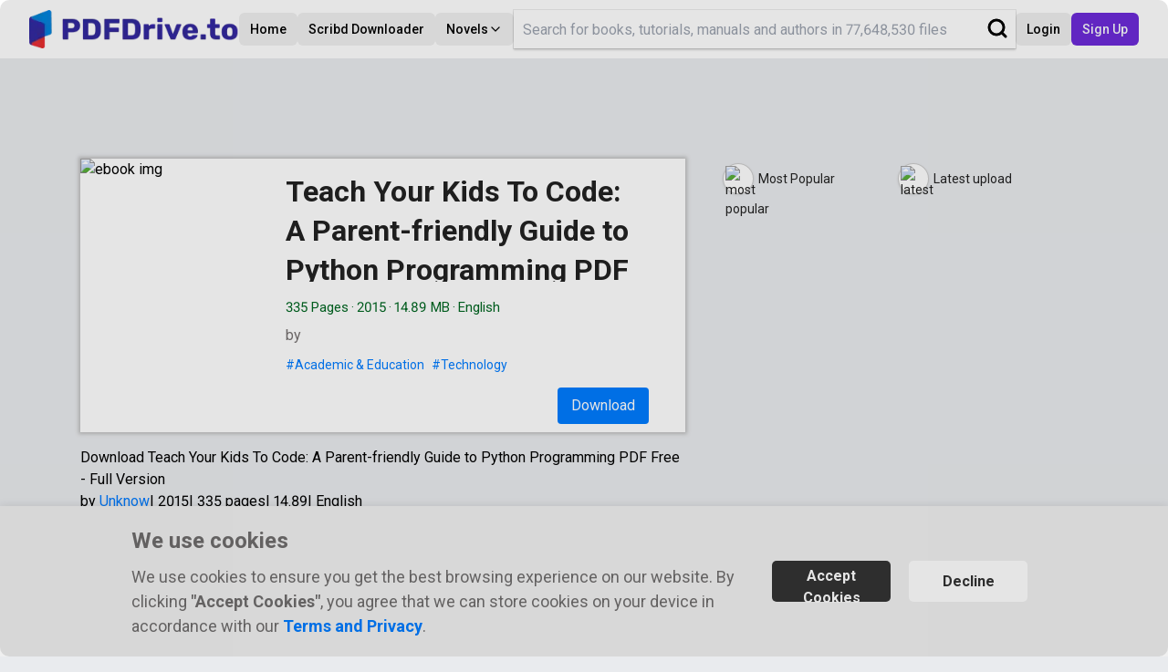

--- FILE ---
content_type: text/html; charset=utf-8
request_url: https://www.google.com/recaptcha/api2/anchor?ar=1&k=6Ld13DQgAAAAAKf6gYpaXCJfp3VIRxAf_cFnJgyR&co=aHR0cHM6Ly9lbi5wZGZkcml2ZS50bzo0NDM.&hl=en&v=PoyoqOPhxBO7pBk68S4YbpHZ&size=invisible&anchor-ms=20000&execute-ms=30000&cb=jy8qpvw9c50d
body_size: 49897
content:
<!DOCTYPE HTML><html dir="ltr" lang="en"><head><meta http-equiv="Content-Type" content="text/html; charset=UTF-8">
<meta http-equiv="X-UA-Compatible" content="IE=edge">
<title>reCAPTCHA</title>
<style type="text/css">
/* cyrillic-ext */
@font-face {
  font-family: 'Roboto';
  font-style: normal;
  font-weight: 400;
  font-stretch: 100%;
  src: url(//fonts.gstatic.com/s/roboto/v48/KFO7CnqEu92Fr1ME7kSn66aGLdTylUAMa3GUBHMdazTgWw.woff2) format('woff2');
  unicode-range: U+0460-052F, U+1C80-1C8A, U+20B4, U+2DE0-2DFF, U+A640-A69F, U+FE2E-FE2F;
}
/* cyrillic */
@font-face {
  font-family: 'Roboto';
  font-style: normal;
  font-weight: 400;
  font-stretch: 100%;
  src: url(//fonts.gstatic.com/s/roboto/v48/KFO7CnqEu92Fr1ME7kSn66aGLdTylUAMa3iUBHMdazTgWw.woff2) format('woff2');
  unicode-range: U+0301, U+0400-045F, U+0490-0491, U+04B0-04B1, U+2116;
}
/* greek-ext */
@font-face {
  font-family: 'Roboto';
  font-style: normal;
  font-weight: 400;
  font-stretch: 100%;
  src: url(//fonts.gstatic.com/s/roboto/v48/KFO7CnqEu92Fr1ME7kSn66aGLdTylUAMa3CUBHMdazTgWw.woff2) format('woff2');
  unicode-range: U+1F00-1FFF;
}
/* greek */
@font-face {
  font-family: 'Roboto';
  font-style: normal;
  font-weight: 400;
  font-stretch: 100%;
  src: url(//fonts.gstatic.com/s/roboto/v48/KFO7CnqEu92Fr1ME7kSn66aGLdTylUAMa3-UBHMdazTgWw.woff2) format('woff2');
  unicode-range: U+0370-0377, U+037A-037F, U+0384-038A, U+038C, U+038E-03A1, U+03A3-03FF;
}
/* math */
@font-face {
  font-family: 'Roboto';
  font-style: normal;
  font-weight: 400;
  font-stretch: 100%;
  src: url(//fonts.gstatic.com/s/roboto/v48/KFO7CnqEu92Fr1ME7kSn66aGLdTylUAMawCUBHMdazTgWw.woff2) format('woff2');
  unicode-range: U+0302-0303, U+0305, U+0307-0308, U+0310, U+0312, U+0315, U+031A, U+0326-0327, U+032C, U+032F-0330, U+0332-0333, U+0338, U+033A, U+0346, U+034D, U+0391-03A1, U+03A3-03A9, U+03B1-03C9, U+03D1, U+03D5-03D6, U+03F0-03F1, U+03F4-03F5, U+2016-2017, U+2034-2038, U+203C, U+2040, U+2043, U+2047, U+2050, U+2057, U+205F, U+2070-2071, U+2074-208E, U+2090-209C, U+20D0-20DC, U+20E1, U+20E5-20EF, U+2100-2112, U+2114-2115, U+2117-2121, U+2123-214F, U+2190, U+2192, U+2194-21AE, U+21B0-21E5, U+21F1-21F2, U+21F4-2211, U+2213-2214, U+2216-22FF, U+2308-230B, U+2310, U+2319, U+231C-2321, U+2336-237A, U+237C, U+2395, U+239B-23B7, U+23D0, U+23DC-23E1, U+2474-2475, U+25AF, U+25B3, U+25B7, U+25BD, U+25C1, U+25CA, U+25CC, U+25FB, U+266D-266F, U+27C0-27FF, U+2900-2AFF, U+2B0E-2B11, U+2B30-2B4C, U+2BFE, U+3030, U+FF5B, U+FF5D, U+1D400-1D7FF, U+1EE00-1EEFF;
}
/* symbols */
@font-face {
  font-family: 'Roboto';
  font-style: normal;
  font-weight: 400;
  font-stretch: 100%;
  src: url(//fonts.gstatic.com/s/roboto/v48/KFO7CnqEu92Fr1ME7kSn66aGLdTylUAMaxKUBHMdazTgWw.woff2) format('woff2');
  unicode-range: U+0001-000C, U+000E-001F, U+007F-009F, U+20DD-20E0, U+20E2-20E4, U+2150-218F, U+2190, U+2192, U+2194-2199, U+21AF, U+21E6-21F0, U+21F3, U+2218-2219, U+2299, U+22C4-22C6, U+2300-243F, U+2440-244A, U+2460-24FF, U+25A0-27BF, U+2800-28FF, U+2921-2922, U+2981, U+29BF, U+29EB, U+2B00-2BFF, U+4DC0-4DFF, U+FFF9-FFFB, U+10140-1018E, U+10190-1019C, U+101A0, U+101D0-101FD, U+102E0-102FB, U+10E60-10E7E, U+1D2C0-1D2D3, U+1D2E0-1D37F, U+1F000-1F0FF, U+1F100-1F1AD, U+1F1E6-1F1FF, U+1F30D-1F30F, U+1F315, U+1F31C, U+1F31E, U+1F320-1F32C, U+1F336, U+1F378, U+1F37D, U+1F382, U+1F393-1F39F, U+1F3A7-1F3A8, U+1F3AC-1F3AF, U+1F3C2, U+1F3C4-1F3C6, U+1F3CA-1F3CE, U+1F3D4-1F3E0, U+1F3ED, U+1F3F1-1F3F3, U+1F3F5-1F3F7, U+1F408, U+1F415, U+1F41F, U+1F426, U+1F43F, U+1F441-1F442, U+1F444, U+1F446-1F449, U+1F44C-1F44E, U+1F453, U+1F46A, U+1F47D, U+1F4A3, U+1F4B0, U+1F4B3, U+1F4B9, U+1F4BB, U+1F4BF, U+1F4C8-1F4CB, U+1F4D6, U+1F4DA, U+1F4DF, U+1F4E3-1F4E6, U+1F4EA-1F4ED, U+1F4F7, U+1F4F9-1F4FB, U+1F4FD-1F4FE, U+1F503, U+1F507-1F50B, U+1F50D, U+1F512-1F513, U+1F53E-1F54A, U+1F54F-1F5FA, U+1F610, U+1F650-1F67F, U+1F687, U+1F68D, U+1F691, U+1F694, U+1F698, U+1F6AD, U+1F6B2, U+1F6B9-1F6BA, U+1F6BC, U+1F6C6-1F6CF, U+1F6D3-1F6D7, U+1F6E0-1F6EA, U+1F6F0-1F6F3, U+1F6F7-1F6FC, U+1F700-1F7FF, U+1F800-1F80B, U+1F810-1F847, U+1F850-1F859, U+1F860-1F887, U+1F890-1F8AD, U+1F8B0-1F8BB, U+1F8C0-1F8C1, U+1F900-1F90B, U+1F93B, U+1F946, U+1F984, U+1F996, U+1F9E9, U+1FA00-1FA6F, U+1FA70-1FA7C, U+1FA80-1FA89, U+1FA8F-1FAC6, U+1FACE-1FADC, U+1FADF-1FAE9, U+1FAF0-1FAF8, U+1FB00-1FBFF;
}
/* vietnamese */
@font-face {
  font-family: 'Roboto';
  font-style: normal;
  font-weight: 400;
  font-stretch: 100%;
  src: url(//fonts.gstatic.com/s/roboto/v48/KFO7CnqEu92Fr1ME7kSn66aGLdTylUAMa3OUBHMdazTgWw.woff2) format('woff2');
  unicode-range: U+0102-0103, U+0110-0111, U+0128-0129, U+0168-0169, U+01A0-01A1, U+01AF-01B0, U+0300-0301, U+0303-0304, U+0308-0309, U+0323, U+0329, U+1EA0-1EF9, U+20AB;
}
/* latin-ext */
@font-face {
  font-family: 'Roboto';
  font-style: normal;
  font-weight: 400;
  font-stretch: 100%;
  src: url(//fonts.gstatic.com/s/roboto/v48/KFO7CnqEu92Fr1ME7kSn66aGLdTylUAMa3KUBHMdazTgWw.woff2) format('woff2');
  unicode-range: U+0100-02BA, U+02BD-02C5, U+02C7-02CC, U+02CE-02D7, U+02DD-02FF, U+0304, U+0308, U+0329, U+1D00-1DBF, U+1E00-1E9F, U+1EF2-1EFF, U+2020, U+20A0-20AB, U+20AD-20C0, U+2113, U+2C60-2C7F, U+A720-A7FF;
}
/* latin */
@font-face {
  font-family: 'Roboto';
  font-style: normal;
  font-weight: 400;
  font-stretch: 100%;
  src: url(//fonts.gstatic.com/s/roboto/v48/KFO7CnqEu92Fr1ME7kSn66aGLdTylUAMa3yUBHMdazQ.woff2) format('woff2');
  unicode-range: U+0000-00FF, U+0131, U+0152-0153, U+02BB-02BC, U+02C6, U+02DA, U+02DC, U+0304, U+0308, U+0329, U+2000-206F, U+20AC, U+2122, U+2191, U+2193, U+2212, U+2215, U+FEFF, U+FFFD;
}
/* cyrillic-ext */
@font-face {
  font-family: 'Roboto';
  font-style: normal;
  font-weight: 500;
  font-stretch: 100%;
  src: url(//fonts.gstatic.com/s/roboto/v48/KFO7CnqEu92Fr1ME7kSn66aGLdTylUAMa3GUBHMdazTgWw.woff2) format('woff2');
  unicode-range: U+0460-052F, U+1C80-1C8A, U+20B4, U+2DE0-2DFF, U+A640-A69F, U+FE2E-FE2F;
}
/* cyrillic */
@font-face {
  font-family: 'Roboto';
  font-style: normal;
  font-weight: 500;
  font-stretch: 100%;
  src: url(//fonts.gstatic.com/s/roboto/v48/KFO7CnqEu92Fr1ME7kSn66aGLdTylUAMa3iUBHMdazTgWw.woff2) format('woff2');
  unicode-range: U+0301, U+0400-045F, U+0490-0491, U+04B0-04B1, U+2116;
}
/* greek-ext */
@font-face {
  font-family: 'Roboto';
  font-style: normal;
  font-weight: 500;
  font-stretch: 100%;
  src: url(//fonts.gstatic.com/s/roboto/v48/KFO7CnqEu92Fr1ME7kSn66aGLdTylUAMa3CUBHMdazTgWw.woff2) format('woff2');
  unicode-range: U+1F00-1FFF;
}
/* greek */
@font-face {
  font-family: 'Roboto';
  font-style: normal;
  font-weight: 500;
  font-stretch: 100%;
  src: url(//fonts.gstatic.com/s/roboto/v48/KFO7CnqEu92Fr1ME7kSn66aGLdTylUAMa3-UBHMdazTgWw.woff2) format('woff2');
  unicode-range: U+0370-0377, U+037A-037F, U+0384-038A, U+038C, U+038E-03A1, U+03A3-03FF;
}
/* math */
@font-face {
  font-family: 'Roboto';
  font-style: normal;
  font-weight: 500;
  font-stretch: 100%;
  src: url(//fonts.gstatic.com/s/roboto/v48/KFO7CnqEu92Fr1ME7kSn66aGLdTylUAMawCUBHMdazTgWw.woff2) format('woff2');
  unicode-range: U+0302-0303, U+0305, U+0307-0308, U+0310, U+0312, U+0315, U+031A, U+0326-0327, U+032C, U+032F-0330, U+0332-0333, U+0338, U+033A, U+0346, U+034D, U+0391-03A1, U+03A3-03A9, U+03B1-03C9, U+03D1, U+03D5-03D6, U+03F0-03F1, U+03F4-03F5, U+2016-2017, U+2034-2038, U+203C, U+2040, U+2043, U+2047, U+2050, U+2057, U+205F, U+2070-2071, U+2074-208E, U+2090-209C, U+20D0-20DC, U+20E1, U+20E5-20EF, U+2100-2112, U+2114-2115, U+2117-2121, U+2123-214F, U+2190, U+2192, U+2194-21AE, U+21B0-21E5, U+21F1-21F2, U+21F4-2211, U+2213-2214, U+2216-22FF, U+2308-230B, U+2310, U+2319, U+231C-2321, U+2336-237A, U+237C, U+2395, U+239B-23B7, U+23D0, U+23DC-23E1, U+2474-2475, U+25AF, U+25B3, U+25B7, U+25BD, U+25C1, U+25CA, U+25CC, U+25FB, U+266D-266F, U+27C0-27FF, U+2900-2AFF, U+2B0E-2B11, U+2B30-2B4C, U+2BFE, U+3030, U+FF5B, U+FF5D, U+1D400-1D7FF, U+1EE00-1EEFF;
}
/* symbols */
@font-face {
  font-family: 'Roboto';
  font-style: normal;
  font-weight: 500;
  font-stretch: 100%;
  src: url(//fonts.gstatic.com/s/roboto/v48/KFO7CnqEu92Fr1ME7kSn66aGLdTylUAMaxKUBHMdazTgWw.woff2) format('woff2');
  unicode-range: U+0001-000C, U+000E-001F, U+007F-009F, U+20DD-20E0, U+20E2-20E4, U+2150-218F, U+2190, U+2192, U+2194-2199, U+21AF, U+21E6-21F0, U+21F3, U+2218-2219, U+2299, U+22C4-22C6, U+2300-243F, U+2440-244A, U+2460-24FF, U+25A0-27BF, U+2800-28FF, U+2921-2922, U+2981, U+29BF, U+29EB, U+2B00-2BFF, U+4DC0-4DFF, U+FFF9-FFFB, U+10140-1018E, U+10190-1019C, U+101A0, U+101D0-101FD, U+102E0-102FB, U+10E60-10E7E, U+1D2C0-1D2D3, U+1D2E0-1D37F, U+1F000-1F0FF, U+1F100-1F1AD, U+1F1E6-1F1FF, U+1F30D-1F30F, U+1F315, U+1F31C, U+1F31E, U+1F320-1F32C, U+1F336, U+1F378, U+1F37D, U+1F382, U+1F393-1F39F, U+1F3A7-1F3A8, U+1F3AC-1F3AF, U+1F3C2, U+1F3C4-1F3C6, U+1F3CA-1F3CE, U+1F3D4-1F3E0, U+1F3ED, U+1F3F1-1F3F3, U+1F3F5-1F3F7, U+1F408, U+1F415, U+1F41F, U+1F426, U+1F43F, U+1F441-1F442, U+1F444, U+1F446-1F449, U+1F44C-1F44E, U+1F453, U+1F46A, U+1F47D, U+1F4A3, U+1F4B0, U+1F4B3, U+1F4B9, U+1F4BB, U+1F4BF, U+1F4C8-1F4CB, U+1F4D6, U+1F4DA, U+1F4DF, U+1F4E3-1F4E6, U+1F4EA-1F4ED, U+1F4F7, U+1F4F9-1F4FB, U+1F4FD-1F4FE, U+1F503, U+1F507-1F50B, U+1F50D, U+1F512-1F513, U+1F53E-1F54A, U+1F54F-1F5FA, U+1F610, U+1F650-1F67F, U+1F687, U+1F68D, U+1F691, U+1F694, U+1F698, U+1F6AD, U+1F6B2, U+1F6B9-1F6BA, U+1F6BC, U+1F6C6-1F6CF, U+1F6D3-1F6D7, U+1F6E0-1F6EA, U+1F6F0-1F6F3, U+1F6F7-1F6FC, U+1F700-1F7FF, U+1F800-1F80B, U+1F810-1F847, U+1F850-1F859, U+1F860-1F887, U+1F890-1F8AD, U+1F8B0-1F8BB, U+1F8C0-1F8C1, U+1F900-1F90B, U+1F93B, U+1F946, U+1F984, U+1F996, U+1F9E9, U+1FA00-1FA6F, U+1FA70-1FA7C, U+1FA80-1FA89, U+1FA8F-1FAC6, U+1FACE-1FADC, U+1FADF-1FAE9, U+1FAF0-1FAF8, U+1FB00-1FBFF;
}
/* vietnamese */
@font-face {
  font-family: 'Roboto';
  font-style: normal;
  font-weight: 500;
  font-stretch: 100%;
  src: url(//fonts.gstatic.com/s/roboto/v48/KFO7CnqEu92Fr1ME7kSn66aGLdTylUAMa3OUBHMdazTgWw.woff2) format('woff2');
  unicode-range: U+0102-0103, U+0110-0111, U+0128-0129, U+0168-0169, U+01A0-01A1, U+01AF-01B0, U+0300-0301, U+0303-0304, U+0308-0309, U+0323, U+0329, U+1EA0-1EF9, U+20AB;
}
/* latin-ext */
@font-face {
  font-family: 'Roboto';
  font-style: normal;
  font-weight: 500;
  font-stretch: 100%;
  src: url(//fonts.gstatic.com/s/roboto/v48/KFO7CnqEu92Fr1ME7kSn66aGLdTylUAMa3KUBHMdazTgWw.woff2) format('woff2');
  unicode-range: U+0100-02BA, U+02BD-02C5, U+02C7-02CC, U+02CE-02D7, U+02DD-02FF, U+0304, U+0308, U+0329, U+1D00-1DBF, U+1E00-1E9F, U+1EF2-1EFF, U+2020, U+20A0-20AB, U+20AD-20C0, U+2113, U+2C60-2C7F, U+A720-A7FF;
}
/* latin */
@font-face {
  font-family: 'Roboto';
  font-style: normal;
  font-weight: 500;
  font-stretch: 100%;
  src: url(//fonts.gstatic.com/s/roboto/v48/KFO7CnqEu92Fr1ME7kSn66aGLdTylUAMa3yUBHMdazQ.woff2) format('woff2');
  unicode-range: U+0000-00FF, U+0131, U+0152-0153, U+02BB-02BC, U+02C6, U+02DA, U+02DC, U+0304, U+0308, U+0329, U+2000-206F, U+20AC, U+2122, U+2191, U+2193, U+2212, U+2215, U+FEFF, U+FFFD;
}
/* cyrillic-ext */
@font-face {
  font-family: 'Roboto';
  font-style: normal;
  font-weight: 900;
  font-stretch: 100%;
  src: url(//fonts.gstatic.com/s/roboto/v48/KFO7CnqEu92Fr1ME7kSn66aGLdTylUAMa3GUBHMdazTgWw.woff2) format('woff2');
  unicode-range: U+0460-052F, U+1C80-1C8A, U+20B4, U+2DE0-2DFF, U+A640-A69F, U+FE2E-FE2F;
}
/* cyrillic */
@font-face {
  font-family: 'Roboto';
  font-style: normal;
  font-weight: 900;
  font-stretch: 100%;
  src: url(//fonts.gstatic.com/s/roboto/v48/KFO7CnqEu92Fr1ME7kSn66aGLdTylUAMa3iUBHMdazTgWw.woff2) format('woff2');
  unicode-range: U+0301, U+0400-045F, U+0490-0491, U+04B0-04B1, U+2116;
}
/* greek-ext */
@font-face {
  font-family: 'Roboto';
  font-style: normal;
  font-weight: 900;
  font-stretch: 100%;
  src: url(//fonts.gstatic.com/s/roboto/v48/KFO7CnqEu92Fr1ME7kSn66aGLdTylUAMa3CUBHMdazTgWw.woff2) format('woff2');
  unicode-range: U+1F00-1FFF;
}
/* greek */
@font-face {
  font-family: 'Roboto';
  font-style: normal;
  font-weight: 900;
  font-stretch: 100%;
  src: url(//fonts.gstatic.com/s/roboto/v48/KFO7CnqEu92Fr1ME7kSn66aGLdTylUAMa3-UBHMdazTgWw.woff2) format('woff2');
  unicode-range: U+0370-0377, U+037A-037F, U+0384-038A, U+038C, U+038E-03A1, U+03A3-03FF;
}
/* math */
@font-face {
  font-family: 'Roboto';
  font-style: normal;
  font-weight: 900;
  font-stretch: 100%;
  src: url(//fonts.gstatic.com/s/roboto/v48/KFO7CnqEu92Fr1ME7kSn66aGLdTylUAMawCUBHMdazTgWw.woff2) format('woff2');
  unicode-range: U+0302-0303, U+0305, U+0307-0308, U+0310, U+0312, U+0315, U+031A, U+0326-0327, U+032C, U+032F-0330, U+0332-0333, U+0338, U+033A, U+0346, U+034D, U+0391-03A1, U+03A3-03A9, U+03B1-03C9, U+03D1, U+03D5-03D6, U+03F0-03F1, U+03F4-03F5, U+2016-2017, U+2034-2038, U+203C, U+2040, U+2043, U+2047, U+2050, U+2057, U+205F, U+2070-2071, U+2074-208E, U+2090-209C, U+20D0-20DC, U+20E1, U+20E5-20EF, U+2100-2112, U+2114-2115, U+2117-2121, U+2123-214F, U+2190, U+2192, U+2194-21AE, U+21B0-21E5, U+21F1-21F2, U+21F4-2211, U+2213-2214, U+2216-22FF, U+2308-230B, U+2310, U+2319, U+231C-2321, U+2336-237A, U+237C, U+2395, U+239B-23B7, U+23D0, U+23DC-23E1, U+2474-2475, U+25AF, U+25B3, U+25B7, U+25BD, U+25C1, U+25CA, U+25CC, U+25FB, U+266D-266F, U+27C0-27FF, U+2900-2AFF, U+2B0E-2B11, U+2B30-2B4C, U+2BFE, U+3030, U+FF5B, U+FF5D, U+1D400-1D7FF, U+1EE00-1EEFF;
}
/* symbols */
@font-face {
  font-family: 'Roboto';
  font-style: normal;
  font-weight: 900;
  font-stretch: 100%;
  src: url(//fonts.gstatic.com/s/roboto/v48/KFO7CnqEu92Fr1ME7kSn66aGLdTylUAMaxKUBHMdazTgWw.woff2) format('woff2');
  unicode-range: U+0001-000C, U+000E-001F, U+007F-009F, U+20DD-20E0, U+20E2-20E4, U+2150-218F, U+2190, U+2192, U+2194-2199, U+21AF, U+21E6-21F0, U+21F3, U+2218-2219, U+2299, U+22C4-22C6, U+2300-243F, U+2440-244A, U+2460-24FF, U+25A0-27BF, U+2800-28FF, U+2921-2922, U+2981, U+29BF, U+29EB, U+2B00-2BFF, U+4DC0-4DFF, U+FFF9-FFFB, U+10140-1018E, U+10190-1019C, U+101A0, U+101D0-101FD, U+102E0-102FB, U+10E60-10E7E, U+1D2C0-1D2D3, U+1D2E0-1D37F, U+1F000-1F0FF, U+1F100-1F1AD, U+1F1E6-1F1FF, U+1F30D-1F30F, U+1F315, U+1F31C, U+1F31E, U+1F320-1F32C, U+1F336, U+1F378, U+1F37D, U+1F382, U+1F393-1F39F, U+1F3A7-1F3A8, U+1F3AC-1F3AF, U+1F3C2, U+1F3C4-1F3C6, U+1F3CA-1F3CE, U+1F3D4-1F3E0, U+1F3ED, U+1F3F1-1F3F3, U+1F3F5-1F3F7, U+1F408, U+1F415, U+1F41F, U+1F426, U+1F43F, U+1F441-1F442, U+1F444, U+1F446-1F449, U+1F44C-1F44E, U+1F453, U+1F46A, U+1F47D, U+1F4A3, U+1F4B0, U+1F4B3, U+1F4B9, U+1F4BB, U+1F4BF, U+1F4C8-1F4CB, U+1F4D6, U+1F4DA, U+1F4DF, U+1F4E3-1F4E6, U+1F4EA-1F4ED, U+1F4F7, U+1F4F9-1F4FB, U+1F4FD-1F4FE, U+1F503, U+1F507-1F50B, U+1F50D, U+1F512-1F513, U+1F53E-1F54A, U+1F54F-1F5FA, U+1F610, U+1F650-1F67F, U+1F687, U+1F68D, U+1F691, U+1F694, U+1F698, U+1F6AD, U+1F6B2, U+1F6B9-1F6BA, U+1F6BC, U+1F6C6-1F6CF, U+1F6D3-1F6D7, U+1F6E0-1F6EA, U+1F6F0-1F6F3, U+1F6F7-1F6FC, U+1F700-1F7FF, U+1F800-1F80B, U+1F810-1F847, U+1F850-1F859, U+1F860-1F887, U+1F890-1F8AD, U+1F8B0-1F8BB, U+1F8C0-1F8C1, U+1F900-1F90B, U+1F93B, U+1F946, U+1F984, U+1F996, U+1F9E9, U+1FA00-1FA6F, U+1FA70-1FA7C, U+1FA80-1FA89, U+1FA8F-1FAC6, U+1FACE-1FADC, U+1FADF-1FAE9, U+1FAF0-1FAF8, U+1FB00-1FBFF;
}
/* vietnamese */
@font-face {
  font-family: 'Roboto';
  font-style: normal;
  font-weight: 900;
  font-stretch: 100%;
  src: url(//fonts.gstatic.com/s/roboto/v48/KFO7CnqEu92Fr1ME7kSn66aGLdTylUAMa3OUBHMdazTgWw.woff2) format('woff2');
  unicode-range: U+0102-0103, U+0110-0111, U+0128-0129, U+0168-0169, U+01A0-01A1, U+01AF-01B0, U+0300-0301, U+0303-0304, U+0308-0309, U+0323, U+0329, U+1EA0-1EF9, U+20AB;
}
/* latin-ext */
@font-face {
  font-family: 'Roboto';
  font-style: normal;
  font-weight: 900;
  font-stretch: 100%;
  src: url(//fonts.gstatic.com/s/roboto/v48/KFO7CnqEu92Fr1ME7kSn66aGLdTylUAMa3KUBHMdazTgWw.woff2) format('woff2');
  unicode-range: U+0100-02BA, U+02BD-02C5, U+02C7-02CC, U+02CE-02D7, U+02DD-02FF, U+0304, U+0308, U+0329, U+1D00-1DBF, U+1E00-1E9F, U+1EF2-1EFF, U+2020, U+20A0-20AB, U+20AD-20C0, U+2113, U+2C60-2C7F, U+A720-A7FF;
}
/* latin */
@font-face {
  font-family: 'Roboto';
  font-style: normal;
  font-weight: 900;
  font-stretch: 100%;
  src: url(//fonts.gstatic.com/s/roboto/v48/KFO7CnqEu92Fr1ME7kSn66aGLdTylUAMa3yUBHMdazQ.woff2) format('woff2');
  unicode-range: U+0000-00FF, U+0131, U+0152-0153, U+02BB-02BC, U+02C6, U+02DA, U+02DC, U+0304, U+0308, U+0329, U+2000-206F, U+20AC, U+2122, U+2191, U+2193, U+2212, U+2215, U+FEFF, U+FFFD;
}

</style>
<link rel="stylesheet" type="text/css" href="https://www.gstatic.com/recaptcha/releases/PoyoqOPhxBO7pBk68S4YbpHZ/styles__ltr.css">
<script nonce="6PvcytNFYdO88oygqkpPZA" type="text/javascript">window['__recaptcha_api'] = 'https://www.google.com/recaptcha/api2/';</script>
<script type="text/javascript" src="https://www.gstatic.com/recaptcha/releases/PoyoqOPhxBO7pBk68S4YbpHZ/recaptcha__en.js" nonce="6PvcytNFYdO88oygqkpPZA">
      
    </script></head>
<body><div id="rc-anchor-alert" class="rc-anchor-alert"></div>
<input type="hidden" id="recaptcha-token" value="[base64]">
<script type="text/javascript" nonce="6PvcytNFYdO88oygqkpPZA">
      recaptcha.anchor.Main.init("[\x22ainput\x22,[\x22bgdata\x22,\x22\x22,\[base64]/[base64]/bmV3IFpbdF0obVswXSk6Sz09Mj9uZXcgWlt0XShtWzBdLG1bMV0pOks9PTM/bmV3IFpbdF0obVswXSxtWzFdLG1bMl0pOks9PTQ/[base64]/[base64]/[base64]/[base64]/[base64]/[base64]/[base64]/[base64]/[base64]/[base64]/[base64]/[base64]/[base64]/[base64]\\u003d\\u003d\x22,\[base64]\\u003d\x22,\x22YMK1McKHwrfCo8KDOwTCoCVew7zDkcKHwqHDpcKcwpctw6UswqTDkMOHw5DDkcKLIcKrXjDDs8KJEcKCdG/[base64]/CvhjDrCPDvUR9wqnCpn3Dk0tQwosFwrnCrjfDnMK1w64nBG4hL8KSw6zCpMOWw6bDtMOywoHCtkQfasOqw4REw5PDocKQFVVywprDiVAtRcKMw6LCt8O3DsOhwqA+O8ONAsKPUHdTw4c8HMO8w6XDsRfCqsOsUiQDSwYFw7/CoipJwqLDkQ5IU8KKwr1gRsOpw4TDllnDssOfwrXDumtnNibDkcK8K1HDgVJHKRzDksOmwoPDscORwrPCqA/CnMKEJiXCrMKPwpocw5HDpm5kw68eEcKDRMKjwrzDhcKiZk1ow4/DhwYwSiJyWMKMw5pDScOxwrPCiW/Duwt8RMO0BhfCjMO3worDpsKJwp3DuUtqexgieQ9nFsKfw5xHTE3DuMKADcKkSyTCgzPChSTCh8O2w6DCuifDv8KjwqPCoMOqOsOXM8OUHFHCp10tc8K2w7XDiMKywpHDpsK/w6F9wq5hw4DDhcKZRsKKwp/[base64]/CjcOMWzfCnA0xwrfCnFshwpJUw7bDs8KAw6IWL8O2wpHDpEzDrm7Dp8K2MktGU8Opw5LDi8KiCWVyw5zCk8KdwpBcL8Oww5jDrUhcw4HDiRc6wpPDvSo2wpN9A8K2woIew5llasOxe2jCrwFdd8K4wq7CkcOAw4nCvsO1w6VqTC/CjMO3wp3CgztuasOGw6ZDTcOZw5ZATsOHw5LDlQp8w41IwqDCiS95YcOWwr3Dk8O4M8KZwpDDvsK6fsOSwoDChyFpWXEMbhLCu8O7w6J1LMO0Ah1Kw6LDiXTDox7DtnUZZ8Khw4cDUMKJwrUtw6PDlcOZKWzDnsKYZ2vCsn/Cj8OPBcOAw5LChVcXwpbCj8OPw4fDgsK4wp/[base64]/w5LChGpOwrLCsMOzBcOGwoQ+wqFTwpRxwrtZwoHDrE/DoWnDlAvDvzLChyNBCcO1IcK1XG7DggXDtCIML8KOwpvChcK7w4I0aMOeAsO5wo3CgMKCHmPDjMOrwpEZwqpiw7/CnMOld3zDlMK8CcKnw5fClcKIwpI8wooKMQPDpsK2UHrCoxHCiWY7dnZsYcOww4fCuXZOAGPDl8KQOcO8BsOjPRQeEkwYDw/CjXLCjcKZw6TCq8KfwplOw5fDvT/ChC/CsS/CncKVw6fCr8OKwrg+wrsLDQB7dnxqw5zDqW/DnzPCkT/Cs8KtEghacGwywr0PwqN/[base64]/DvmDDgE81w5gPasO9woZpw5/DmcONOcKmw7/DuRIpw7VQGsKVw6lkTH8SwqjDisKpGMKHw7wwWQTCv8OYcMKTw7zCoMO9wrFdEMOMwqHClMO/asKcchnDucOtwovCmCHCgzrCg8O9wrrCgsO5BMOqwp/CmcKMLz/CmzrDuXTDncKpwpofwqnDuRIOw6oMwpxyGcKqwoLCiibDncKzEcKtGB50P8K+FS/CnMOmLhdCAcKkBMK4w6ZtwpfCvDRsMMOIwoEMRB/DqMKZw7LDksKSwqpew4XCu3oabsKbw7dWXRLDusKgQMKjwoDDnsOISsOyRcKYwoRhS0EVwpnDgBEgcsOPwpzDrC8idsKYwqJIwqUkOB47wp1YPjE8wrNLwq0daDBGwrzDhsO0wqY6wqhPDi3DhcOxESPDocKjCcO2wp/DmBsvU8KMwrxpwrk4w7JIwoADB2/DnRrDmsKdHMOqw7pBTsO7wqbCpsOIwpAAwoQ0YhU4wrvDnMOXKDNnTiXCusOKw48Tw7EfalA8w7TCq8O8woTDvVPDusORwr0RacOATHBVPQNRw6rDkF/[base64]/[base64]/CrMO2w6PClUcZw6wJw5k6wpl/wrPCjjTDsAgMw4nDrh3CmMK0UjM9w7tww401wog0PcKAwrMbH8KYw63CqsKsW8K4WXBZw6LCtsOEIlhQPmnCqsKbworCgTjDpzfCn8K9BhLDv8OOw7zCqCsWUcOkwrE/Y2IUdMOfw4XClgnDh0oGwpNSZ8KBVGJMwrzDnsOKSX1gGQrDs8KPPnbClA7CjcKRd8O6YmQ/wphifsKawrfCmSJ/PcOeCsKrPGjCvMOiwp5/w5XCnSXDnsKgw7UCeCoxw7XDhMKMwohuw5NkGMOWVBd0w4TDr8KIJU3DlgTCoBxzUcOPw4R8KMO7QlpTw4rDhiVpTMOpdsOHwqTDkcOTEsKqwp/DqGPCisO9IGUoczs7eSrDuxbDr8KYPMOFCsOrbFrDv34CbAR/NsOYw7YOw57DiyQsX3hJFsOTwqBkW11nEio5w6gLwpF2cicGBMKOwphjwp1iHF5MFwttLCXDrsONMSNQwpTCgMKycMKiD1DDngvCgzAcbyDDvsKaQMK9e8OHwr/DtXnDlgpaw77DsSfCkcKbwq4mecOJw61AwoESwqPDsMOJw4LDocKqYMOnEhsvFMOSA1w2ecK/w7HDlzTCt8O0wr7ClMKdGxvCrgwQVsO+Ky/CgMK4OMOhTyDCscKsfMKFHMObwrHCug0Bw7cdwqDDvsO0wrhYfyXDvMOzw4MoDzVPw5pyFcKwNBXDu8O7Skw+wp3Co1MhEcODdErDiMOXw4rDiTDCsUzCt8O2w77CpVIsS8KtLF3Ck2rDh8KPw5VzwpfCvMOWwq4RHXDDmC0dwq4GSMOEanNTcsK0wqFScsO/wrnCocO/P0XCnMKQw4HCvTjDqsKUw4zDgMKXwoA0wrJKSUdRw7bCjyN+WMKxw4jCvMK3FsOGw5fDlcKrwpZTXVJkFsKENMKCw5wWJcOOJcOwCMO2w4nDv1LCnnTDrMKRwrPCgMKhwqJjPsOpwqDDiFUsJzLDlTo0wqYHwpd/[base64]/DrjcIw4XCi8Kjwrcmw4vCryTCp8OnwpvCncOZwoc3GyfCkHJzMMOGYcKzasKuOcO0BMObw6FdEiHDoMKofsO6Ty91L8OVw6hRw4HCqcKwwqUQw5vDsMKhw5PDkE9uZ2hXVhxIAwjDtcO4w7bCmcO8YgBwLj/Dk8KrPEQOw5AIWT9Ow5QaDjcNEcOcwr/CqiQbTcOCcMO2VsK+w6t7w6PDlRZ7w57DhcO7Z8KOHMK6PMO5w4wNWTXClmfCgsKcWMO+Ez7DsVQBATp/wrQqw5fDmcKkwqFbYcORwrxtw5HDhyp1wofCpzLDocOsRBpjwr0lLWphwq/ClX3Di8OdFMKNeHAvQMOdw6DClSLCocOZUsK1wqfDoQ/DllUscMOyI23DlMOwwocLw7DDk2/[base64]/[base64]/MFLDjcOlH3F0wpnCg8Oaw7/DhSPDq8KcT1oKwqJQwoHCgEHDssOnw4TCmcKzwqXCv8KIwrBuTsKLA3l6wp4aXnFWw548w63CmsOvw4VWJMKcW8O2BMK+M0fCmErDkhYow4jCssKyOgo/b0HDgCsecGrCuMK9bEjDmwzDnVLCmHoEw4B4VyrClsOpXsKmw5fCsMKgw4HCpmcaAcKLaT/Dk8K7w5XDlQHCiQ7ClMOSPsOHV8Ktw5RHwq3ClB16BFQgw6khwrxYJC1YQUV1w6o4w6ROw7HCn18EI13CgcKOw5tAwossw7rCkcKYwoXDqMKqc8OQcDxUw7t/wq8jw7Qxw5kJw5jDrjjCuAjClsOSw7ZFE2l4wrvDusKwdsONd1QVwpVFGy0GV8OBSxU/XcORLMOEw6DDkcKVflzCj8KrbyZufSVcw57CuBbDtgfDk1QcNMKLQC3DjktvTsO7NMKMI8K3w7jCgcK5BFYtw5zCncOEw68LAh9/XDLClR1bw6LDhsKjXXnCr1VSSkjDtwrCncKLLwU/BHzDuB1Qw4gKw5vCj8OHwqrCpCfDr8KAU8OKw77Cj0d8wrXCky7DhHM5VnXDiQltwogHHcO5w5Mxw5d4w6kww5Qgw5JxHsK/[base64]/[base64]/wrFuPEgWci/CjH7DvcOuBTvDnHpow43Clh7DkBHDocKbJ2DDiUjCpcOmc2sbw757w5tDd8KUZVhNw4TDp3jCm8OYFlDCm1/CszVZwqzDkEvCjMOew5/CoiNZUcK4WcKZw65pTcK6w5gSTsKJwo/CtF5nTAtgAE/DrTpdwqYmP1IefDMqw7MIw6jDoTViesOlRDbCkn7CglvDgcK0Q8KHwrxBVTYrwro1Zw4wUMOWRmY0wpzDtnBCwrFpbMKSMDUMUcONw6PDqcObwpPDhMOzYsO9wrg9aMKTw7/Dp8OBwr/Dv1tSckfDjFsGw4LCin/[base64]/CllrClHHCmmRSccO4w7MNKMOQwo0+ZQLDgMOfMh5bMcKgw5PCoCXCizYNKEt3w6zCnMOJfcKEw6g3wpFEwrokw6V+UsK6w7bDv8OVcXzDpMOfwp3Dh8O/FE3DrcKNwrnCtRPDikvDg8OuYiwlXMK1w4RGw4jDn3jDn8OGPsOyUh3DoUHDgMKrNcOZKk8Ew70lbMOtwr5RCMK/IAY4w4HCvcOPwr9RwoYdakbDgnI+wqjDrsKBwqjDnsKpw6tbWhfCs8KMbVYBwozDg8KmH2w0N8OBw4zCiCrDl8KYeEgKw6rCtMKJJ8K3fWTCm8KAw7nDuMKvwrbCuTtxwqRweE0Ow4NHcBM/GlzDlMOlCUjCgm7Cg23DoMOEIknCt8KsHhTCgGzCu3gFO8KWw77DqGXCv3FiFwTDozrDl8KkwpMRPGQwXcO0WMK2wq/CucOwJhHDpBHDmcOoaMORwqrDksOdWGrDl3LDpz1vwq7CjcO1AsKhRz9ORUzCh8KQO8OacMK5DkrCr8KWG8KoYjfDuw/Cs8OnAsKQw7JzwpHCu8Oyw7HDsDQTJzPDmWkqwpXClsK9bMO9wqjDrRLCp8Kqw6/DlcKAO37DksO7DGZgw5wdXCHCjcOzw5DCtsOec3oiw5Efw4zCnn1Uw45tbFTDkQpfw63Dog3DtBHDvcKIah/Dv8KCwoTCi8OPwrF0Y39Uw7c/TMKtMcOSJR3DpsKHw7HDtcOvNsOpw6YXE8OUw57CrsKKwrAzVsKGTsOESBvCtMOhwocMwrEBwq3Dn1fCusOSw43CklXDtMKDwpLCocKsCsOxVQhpw7/[base64]/CvMOGwrTDuGQ5PkEGwqBXcyPDkcKbF102HXMawrdRw5bCqsKhHCPCucKpTl7CvMKFw73DgX3CgsKORsK9L8KowqdHwqcRw7HDkXjCpW3CkcOVw79tdX4oAMKKwozDvgHDuMKEORjDoVUxwoLCvsOpwoQ8wqrCt8OQwqXDsE/DjXgYDFLCtRZ+PMKvT8OMw5gVU8KWU8OMHk54w6jCr8O7eSHCpMK6woUKCl/DusOow4Bfwq0DIsOWD8KwFQLChG1zbsKKw4XClklfQ8OrA8O2w7U0RMOPwqEGA1UcwrsqPUPCtsODw78fZRXDgXpOJyfDlj4fUMKCwqzCsRAVw4DDhMKTw7wyFcKSw4TDgMOrGcOcw4/DnjfDsyAjIcKwwr4Jw75xDMKjwqoXOsK0w77Co3ZSRTHDqj0OQnZzwrnCl3HCgsKTw63DtWtLJsKCYzDCvlvCiRPDtRzCvUrClsKdwqvDrVdTw5FJAsOmw6rDvVTCv8KdesKGw6bCpAEDW1/DhsOqwrvDgk0JMEzDr8KqeMK+w5Fcwq/DjMKWcAnCokvDuEHChcKxwrPDukNZbcOLLcKzW8K7wpNIwrLCnBfDhcOHw5U/CcKBR8KAccKxTMKkwqByw5h3wqNTfMOlwr/DrcKMw5VMwojDo8Ohw6t3wpkfwqBjwpbCmG5UwoRBw6LDhMKXw4bCnzjCrRjDvR7DvELCr8OCwprCi8KuwogbCxYWO0BvSn/CpQfDpMO3w6nCq8KffsKow79ObiDCtm0nVSnDqwBSDMOWYsKvBjrCsCfDvVXCgSnDjSPCuMO5MVRJw4XDsMOJKV/CkcKuWsKJwotewrrDisOEwojCq8OTw6bDqMO4EMOKVXjDtcK7F3UdwrvDjifCksKoMcK4wq5CwqvCqMOOwqcDwq7Cil4YPcODw78aDl8mdmsMekY8QsKMw6BbdlvDuGTCqBccH3nChsOaw6VRG0xHw5BaTF4mNxdfwr9gwoksw5UdwpXChl/CllDCvwvCqRfDr1NuNBMGZVbCoQ1aNsOxwpHDsSbDnMO4eMOTYMO3w77Dh8K6OMKqw4xuwrHDignCnMOFZnpdViR/wosqGwATw5Qlw6ZMKsK+OcOrwocBFkvCqBDDgl/Cu8Oew7FaZjdkwozDpcKoGcO4JsKkwpbCucKAUG9UdXPClWfDlcKPSMOtHcKkTmzDscK8UsOOC8KiJ8O4wr7DryHDrQNQaMO/woHCtDXDkCAewoXDqsOHw4bClsK2dX/[base64]/DtcOiw6UnwqLDncKmLsKZCMKJw6/DjMOlDwFsUh3Cn8KNI8K0wpJQJ8KIAxDDsMOjNcO/cw7DrArCmMO6w7bDhV7CtsKAUsO6w7fDvGEcTSnDqnMWwrPCr8KBW8OvFsKRHsKXw7HDm03Ch8OGw6TDq8K9IDN/w47CnMO8wrDCkgMlRcOvw6nCpwxewr3Cu8KZw63Dv8O0wq/DsMOeFMKbworCkznDi2HDmAMsw7ZLwoTCh1AvwoXDqsOXw7TDtTdlADlUJMO7RcKWYMOgasKSfiRDwoRuw7shwrBHLlnDvyQlI8KjAMKxw7A0wobDmMKufEzCm0MMw6Ybwr7CuhFVwo9HwrgcKE/DjwV3PhkPw53DscKRT8OzKlbDqMO/wpNnw4PDgsOwBcK7wpRSwqMObGxJw5VJDG3DvhDCoHrClWrDjGvDtXJIw4LCojHDmsOXw7/ChgbCiMKkaihiwq0uwpElwpTDtMKvVytWwqAcwqpjWsKZc8OMW8Oaf29kUcKobm/DlcOTeMKhcgR6wp7DgcO1wpvDusKsAXwFw5kWBRjDjV/Cs8OzDcK0wpbDtx7Ds8OqwrJTw5EZwqxIwpFUw4TCgg51w6kHdiBWwrPDhcKCw5HCkMKPwp/Dn8KEw7FdaUEnC8Kpw7IIYm9YGTZ1NFzDisKCw48fTsKbw700ZcK8VlDCiUXDkMKDwoPDlWAew5nDpAdzGsK3w6vClEcZNcKcSU3DiMOOw5bDscK9aMKKc8Ocw4TCjDDDhXx7Lj3DssKlNcKFwp/[base64]/ChcOoNyvDqCLClcOXaVxaw6x4w7XDocOTw55IAmTCosKCPxAkMWZgH8O9woYLw7tMCW1Dw49Qw5zCqMKUw4fClcO5wrlmMMK1w5lcw6HDrsO7w6FnQcOQRy/[base64]/ChcKNCsOvR8OAw7TDucOaDcK2w6bDgMK8Z8OvwrrCgsKUwrfDoMOGAgEDw4/DrivCpsOlw44FNsK0w5VPI8OSRcOhQyTCjsO0Q8OqaMOgw40bS8ORw4TDh0hnw48PKmxiAsOWc2vChwISRMOYaMOJwrXCvzHDhR3Com8xwoDChGtqw7rCthpWZRHDnMOjwro/w4FJYxnDkW1dw4vCv3g7SUfDpsOcw7DDug9Ue8Kuw5wCw4PCscKDwpbCvsO0PMKzwrQ+A8OwX8KkUsObMVImwrfCh8KBDsKjZTdgEcO6BmzClMODw4sSBT/Dp1/DjBPCmsOCworDry3Cl3HCncOEwpZ+w5Abw6Vmw63Cg8KiwrHCowBww5hmSm/DrMKQwoZre34qVWNBZGLDuMKGdQUZQSJ/ZMOVCsOQUMKuLEHDscOQJVbClcK/A8Kiwp3DsVxQUg0+wqF6X8Ofw6LCgz1IJ8KIUwLDqcOkwqJnw7MXesOZA0/DiibCtH0nw7s1wonCucKSwpTDgCIELlxAAMONG8O4CcOAw4zDoA1fworCvcO3dhU8TcO/Q8Oew4DDo8KlbT/Dq8OFwodlw7FzGAjCssOTRh3CkzFXw67Ct8OzQMKFwrzDgEoSw5zCksOFOsO8ccOOwrgfAl/CsSsvZ3pOwrLCiQokfcK7w6LCgmXDrMOZwoZpIR/DqTzCjsOHw5YtFQF2wqEGY1zCuynCnMOrfiU+wq7CvSU/UQIdTWBhTjjDimI8w7Epw5x7A8Kgw4toK8ONc8Kzwqpawo0hZRg7w7nCr0s9w5BNOcKew5AgworCgFbChxFZccOow78RwqVXfMKRwpnDuRDDkSLDscKAw4LDiVhMHgV8wpXCtDs1w5/Dgg/[base64]/DkMKeW3bCsGXCh8Oaw7p1wpnCp8K3M1vCnVJTc8OrCMOqIh3DkQosPMOtA1DCkX/[base64]/DiQtAfsK+w6dAbXg9Z8OPw7xiPsKdN8ONQWVALmvCuMK/RcOAal/Cj8ODHyrCuQHCvDoiw4LDhmsjf8OjwqXDgSYYRBUdw6/CqcOeZgoKF8O/PMKMwp3CilvDv8OVNcOkw693w4LCrcOYw4nCp0XDm3zDrMOBw5jCiUzCoWbChsKow50kw6Znw7BEVT0Bw5/Ds8KPw4MqwrLDn8KvTMOLwpIRGcOKwqNSYWXCun5Mw7BKw4s4w7U5wpTCh8OwIFjCiznDpwnCjmPDr8KBw4jCu8OzWcOaVcOrekxNwp5zw5TCq3vDmcOLKMOHw6Bew6HDrS5IBxHDpDTCliVAwqLDrzYlRRrDnMKeXDB3w4xba8OfFFHCvBApMMOnw515w7DDl8KlMA/Du8KjwrJ3LMOND2DDvxAPwoUBw5pcOzEGwqjCg8O+w5wlXHpgFTTCuMK5KsKtGMO9w7VzMicewrw+w7jCil4Nw6vDrMKzd8O9J8KzHcKPamXCnU1MU23Do8K2w6xbOsOvw6LDisKid3/CvT7DjcO8I8KIwqIsw4bCg8OzwoHDhMKRWcOTw4fCnmo/csO/wo/CkcOwC07Clm8KGsOYCTJ1wp/Ck8KeAFrDpEp6c8OXwoUuaW5NJw3Dn8KywrJrfsK5ciDDqA/[base64]/dcKzLyRfwqfCl8KcH0LDtsKYCMKlw4bCh8OFNsOdwog+wpTDvsOnI8OQw4zCmcKTXcKaBF3CkDTDgxomXcKMw7/DocOiw6t7w7QlAsKQw75cPG7DugNxNMOTXcKmVwxOw6NpQ8OkZcK+wo3CtsKbwppzTSbCscOzwqTCsxnDujjDmsOkDcKLwrHDimTDqHjDoWzDhV0/wqoyb8O5w77CtcO3w4gmwpjDiMOgchdPw4d9fcODXnpFwqUEw6bDpHBAcFvCpRzCqMK3wrVrUcOzwrA2w5FGw6TDv8KAIFNjwrfCkkopb8K2F8KoKMOVwr3Ci1AKTMKTwozCi8OYN2F9w57Dt8O/[base64]/Coio1OWJrw7HCh3PChcKKccOOwrg6FMKDHcOSwrXCnmZ+DFVsHMKbw5hYwqFNw6kIw7LCgT7DpsO0w4Bww7jCpmoqw6EyKcOAFEfCgsKXwoLDjDPDk8O8woPClxwmwqV3wqpOw6ZPw7MvFsOyOnHDhh/CrMOwGlzClsOuwqzCrMOwSFNowqDChChAWnTDjCHDvQsjwpdGw5XDssOsNGpZwo4mPcKOBgrCsEZdKMOmw7LDswvDtMKiwo8UBA/CklkqEHHCnwFjw67DiDRWw7rDlsO2S07CoMKzw6LCrCMkLEkiwppfGz3CjHc/woTDisKlwq3DjhLDtsO2bXXCjlvCmk5PEi0Ww4klBcOIF8Kaw4TDuw7DgGzDi1d7emFEwp4gGMKKwp5ow64FWFNCM8KOdUHCtcKRXV0mwoTDn2TDoHzDgzTCi15Sblkuwr9nw5zDgELChHzDkcOrwqcwwr7CiUYyNw9MwofCqH0UKRlqAWXClcOGw5Uawo4Qw68rH8K/CsKAw4YAwqo3Yn7DscOFw7NFw7DCgxIzwp87dcK3w5/CgMORZsKgFXrDr8KRw4jDviVhYF4wwpYADMKcB8KpAR/ClcOFw6LDl8O4JMOjBXcdNn9twrTCrA8+w4PDhlHCmmAkwoLCksOAw5DDlzDDv8OBBFMTJMKqw7rDp0RTwqfDn8O/wozDs8KBMTLCiENfKz4eRQzDmn/DjWjDl2g/wqgXw7/[base64]/[base64]/CusKIw5PDrsKxa37DskfCsFLDiMKAJcOEYGp8eUc9wonCvwRFw6/Cr8OKWcK0wpnDq3NFwrsLKMKJwoA4EApNHwzCrVXCsWNXH8OQw5YrXMKrwocgRAPCgEkSw5PDmsKZe8Obb8KzdsOlwqLDg8KLw51iwqZLfcKsfkrDrWlqw7rDmwjDrBQtw50GAMOQwrBiwoTDpMK6wqFbHB8Lwr/[base64]/[base64]/ZU0BHsOvw5PCvcOFQcOTw4/[base64]/KC/CrQIqw74YG8ObGMOwwroFaik/ccK4JRDDsjF0Qy7CvUHCvzowQMONwqPDqsKPUyx0woFgwpBgw5R/SjgWwqsBwq7CvxPDgcK0JU01FMOuZDgxwog6fnl+KyYbNCAGFcKaQsOIbMKKXSzCkDHDhHhtwqsXdhMowrLDtsKXwo/[base64]/ClsOeeDTCgcOFZ8KawoYvw6/DtCoMwpx8E0kIworDpWTCtcOnEcO1w47DnsKSw4fCqx7Dt8KZWMO2wrEWwqXDk8OQw43Cm8KqXsKle3h/acKzKw7DjiXDvsK5EcOswrHDiMOIYQQpwqPDs8ONwrQsw5LCizvDqcOfw6PDsMOUw5rCi8Osw64oAT8YbFzDqmcOwrkLwpBaV0cBDg/DucODwo/[base64]/[base64]/[base64]/DlMK0A0p5wrtPwoZQw5QjOcO1TcOaw5TChMKkwq/[base64]/DhcKgYXTDlgVDPsK8woAjY1TCtMKBwo5IeHk+fcOuw6PDnSrDrcOFwooXYT3CuxliwrZ1wpJ4KMORNB/[base64]/eEzCnFsfEcO5wpg9V0EDOMOcw47DhCIxwpXDocKrw5XDmcKRLARZQ8KBwqPCvcKBbyLCi8K/w4XCsQHCnsOfwpDCk8KswrRaEDDCisKYRMOYCj3CosKBwq/[base64]/[base64]/CkcKceRHDq2lDPcOZSgTDncOqw5ZIXz15US8GGcOKw6TClsOvM3XDsSUfCFAbfmDDrSxURQokQgovfMKJPnPDhsOoIMKXwq7DncK6ZVgjTh3Cv8OIfcKHw4zDq0TDnEDDusOXw5bCvCFRGcK8wrjCiRXCkWjCoMK1wpPDhMOKTE9eFkvDn349cTlpDcOkwr/CtHVNRGdhVQ/CjcKOQsODJsOALMKAKsOjw7NiERDCj8OKNVnDs8K3w40XO8Opw6JawpXCkkNqwq7DjmAWAsOGW8KOI8OgTEnClnTDuiB9w7XDpBfCiFQtH3rDsMKpLcKedj/DvX5xOcKCwqFBLwLCkDdVw44Rw7PCgsO1w4x6QGbDhC7CoyQrw7bDgikFw6XDhlFIwozCk0RXw4fCjD4ewqsIw500wp4Ww50rwrI/NMKhwrnDoU3CncODPMKJRsK9wqPCijQhVjdxXsKcw43DncOFDMKSwpt9wp4GdCd/[base64]/[base64]/DsO5wobDnMO9w6VOw6rCicKawobCrMKbKGXChQtRw5/CqnnCs0vDqcOzw6UnEcKAUcKlBn3Cti4Lw6XCu8OgwqR9w5/[base64]/BB/CuTh4wpbCjFoDwo7Cn8OHw4fCkcOKwoXDmk/DgcOYw7/DlW/CrAHCq8KDFxRQwqJmbTDCpcOjw6rCgVnDn0DDscOiPlJMwqMTw4U1aQg2XHsPcjlXK8KuAsO+DcO+wo3CuS7DgMOnw7FDX0NzJUTCqnIhw5PCqsOqw6PCsHB+wojCqC1ew4/Cii4kw7oyRsKvwodUb8Kew5s0ZSQ3w4/[base64]/McKWC8KGPDB5wpLDu0xLQjh/P8K0w6rCrjJ7w7Fgw5g/R0LDkEXDrsKSKMKww4fDrcOFw4bChsKYCCTDqcK8CT/Cq8OXwoV6w5XDuMKNwpRRTMONwr8TwrwIwoXCj3l8w5N5WMOKwoUFY8Osw7DCt8KGw702wqXDpsOOUMKAw6YPwojCkxYuOsOww48vwrPCiHzCkmbDrQc/wrRXM1nClCnDsDwdw6HDs8OPTllkwq9qdRjCu8OMwpnCqjnDu2TDuR3DtMK2wpJLw51Pw7vCpl3DusORaMKZwoIWZlITw4MJw64NV253PsKgw6oMw7/Dv2sKw4PCozvCmA/CkjBlw5bCosK2w7LDtVF4w5c/w5ArSsKewpDDlsOEw4fCtMKMLh5awpvChMOraDPDgMK8w4RJw7HCu8Kqw6VuLU/DqMKPYBfCqsKqw61yKA4MwqBAIMKkw4bCscKCXEIiw4RSfsOXwpouWCpxwqVvNlXCscK/bSPChWZuYsKIwpbCsMO6wpvDrcOYw6N1w5/Dr8Kdwrp3w7zDp8OFwoHCvcOUeBgPw4fCkcOaw6rDhz40YAdvw7HDmMOVGS/Dj37DpMO9SVLCi8OmT8KAwo7DuMOXw4TCvMKXwrp8w4k7wohdw4HDsHLClnbDp1HDsMKSw7/DrA9jwqRlQsK7OMK8RsOtwpHCs8O8aMKYwo1FLmxUJMKgF8Oiw7EHwrRjJcKiwqApWQd6w4pbdsKpwo8ww7/Dt2NwZTvDmcOnwq3CocOaJzLCmMOGwrMowqMLw6dBfcOWRW0YBsOQa8KyJ8OqNhHCt2Ujw6/[base64]/DvRYKFMK8wqvDiWosSMOHa8KODyjDqMKUGBrCr8KVw6c1wqQQYCzCvsK+w7AEWcOlw70SbcOrFsKyDMOOfjADw7VAw4Ffw5rDiTvDjhLCssOaw4/CrsKkLMKSw6HCpEnDnMOGRMO8XWgpUQQ4OMKDwqHCmwVDw5nCukrCoiPDhhpswpPDhMOBw7BAOmUBwpDCl1jDssKoKFgow51EYsK8w4A2wq5Mw4PDmlDCk3pfw507wr4Qw4nDisO+wq7Dk8Kjw6EkOcOQwrDCmC7Cm8OEV1PCmGnClsO/OS7CmMKjIFPCnsO0wo8ZFCVcwo3Dq3E5ccOwVMKYwqXCpSbDk8KSSMOtwo3DuC1+CSXCsinDn8K9wplywqfCtsOqwpDCqh/DmcKGw7rCkhoyw7/[base64]/Dny4Tw7QSwpdrw7nCqy7CoCp5worDrxsZIEzCpU0KwpLCtkDDhUfDgMKjG2ALwpLDngjCkwnCvMKaw6fCq8OFw68ywpUBABLCvTtow5nCocKoEcKVwq7CgsKCwqINGMKaQ8KPwoB/w6h7fhgvfjfDkcOjw5bDoAHClGfDsEzDl2I6AHobbQfCoMKkdHF4w6vCo8KWw6FQDcOSwoZ/[base64]/[base64]/Dg8O/wpkkw4dqw43DnsOIaAHDizvCisOhfhoKwp5WdHXDssK1K8KCw4p8wolQw6/DjcK/w7RKwrLCgMKYw6nCj213TA7Dn8K0wp7DgnFKw6RcwqjCkXpawrvCslTCucKxw6JDwo7DvMOqwpckRsOoOcO/[base64]/[base64]/[base64]/Drj5Bw5rDuBIIasKmVGVbw4LCisOOw77DucKEIG7ChxMhcsOnB8OwSMOEw49EIzPDu8KWw5DDl8Olw5/Cu8KOw7YNMMKhwpbCm8OaIgvDv8KlYsOQw6BZwobCo8KAwoxDLsOWfcK+w6YtwqXCo8KifCbDjMK+wrzDjVcPwpU5ZsK1wrZFBHvDjMKyP0BLw6TCv0VEworDvAvCpzHDo0HCqC9Pw7zDlsKgwr3DqcOawoc9HsKyesOAEsK6GQvDs8K/DwE6wozCn0o+wqw3O3oEJhRXw4/CssOJw6XDmMKLwpMJw4MdeWIUwoI8KCPCr8Oewo/DocKIw77Cr1rDoHh1w6zCn8OhL8OwSzbDpHzDo0fCj8KpZSNSU3fChwbDnsO0w4E2eGJcw5DDuxYidXHCtXfDtTQpZmXDm8KKcMK0UFRjw5VjU8K6wqYRWCJtd8O5wonDvcK2OwtQw6zDm8KoIktafMONM8OhbAjCgG8vwr/Dl8Kkwp4bOxTDkMOwLcKgECfDjgPDrcOpRBxtCC/CncKfwrd0wrMMIsKUbcOQwrrCr8OTY0sVwp9rcMOXC8K2w6zDunptGcKIwrNxMRcZV8Oxw7rCoDHDpMOEw4HDpsKqw5fCjcKAI8KHaSoeZWXDq8K+w6MhM8OYw7fCoT7DhMKZw43CjsORw47CqcKMwrTDt8KbwpZLw6FXwo/Dj8KYW2LDocKrDjN9w7APCT81w5TDt1HCmGTDjMOnw68Va2HCrQpEw4/Crn7DnMKvY8K9Z8O2YWHCqcObc2/DqQ0tc8OoDsOIw605wpgdNAEkwohhw7NuS8OoCcO6wrl0TMKuw47CosKifjlgw4Y2w7TDtikgw7HDssKkDxTDi8Kbw4E2IsOwHMOlw5PDi8ORMMODSj0Kwpc2P8OUJMK0w5TChDJiwoRmQTlbw7vDkMKZM8OKwoMHw4XDmcOowo/CnXoGFcKxBsOZCBjDvHXCq8OVwrzDgcKwwrbDisOANXZOwppYUTZITsOpZgjCgcO9c8KMRMKdwrrCgGvDiVd2wqMnw4xgwrrCqkVOMsKNwojDpUwbwqNJJ8Opwr3DoMOZw7lyH8K5Iwh9wqvDv8K6R8KKWsK/EcK/wqgkw6bDmlgnwoR4EjoBw6XDtsO7wqjChndZXcOLw7TDv8KXe8OLWcOsUTglw5QQw4DCqMKWw7XCnsKyD8OuwodJwopKWMO1wrbCoHtkWsOzMMO3wr9LK2rCnXjDtgrDqE/DrsOnw7t+w6vDtcOnw7NUTyzCoTzCogBjw4wnL2XCi3PDp8K7w4xNHVkqw5TCuMKZw4XCosKmPT0aw6YTwplTJx9MQ8KgUR/Dr8OBw7LCuMKOwrbDlsOawqjClSbCj8OwMi/[base64]/wrc1wpxDwq9pwoNIT0fDqS7CgybDo0Miw5zDtsKtYMOLw5DDnsKawrfDsMKRwqDCtcK3w6XDqMONEnJzREt0wqvCrSV5MsKtMMO6aMK/woMMwrrDjThlw74UwqAOwohuUTUtw5pQDEUtXsOGLcK+YzY0w5vDs8Krw7jDuCpMV8KRTCvDs8O/MsKEGnXChMObw4A8IsOaQcKAw7cmccO+dcKww6Mew7FLwq7Dv8ONwrLCsAvDjsKHw5IjJMKWM8OYa8OOb2vDucKHVVR+L1Qhw4M9wrzDpsO/woE5w7HCkBp1wq7CvsOcwrjDrMOvwr3Cv8KEZ8KeDsK6UEkGfsOnKcKiKsKqw5oVwo52EQQFecOHw49ob8K1w4LDp8OhwqYFeD3DpMOTIMOWw7/DuEnDsmkQwrdqw6cxwpoZdMKDZcK9w5wCbFnDtl/DtHzCu8OOdTU9UiESwqjDp1thcsOewrRew6VEw4rDtBzDncO+HsOZZcKbKsKDwq47w5laKW0Fb3RnwrJLw7UHw7cRUjPDt8K3WcODw555wpvCt8KmwrDChEhBw7/Cm8KlYsO3wr/CjcKTUijDi17Dq8KTwonDscKRQ8OOHyDCrsKowozDgR7CtcOxKFTCkMKscVsWw6Q8w6XDp1bDrGTDssKxw5ESKV/DskzDkcKjPcKDRcOvZ8OlThbDmHJIwpRyYcOiPkF9fCsawoHCssOETVjDgcOGwrjDsMOwYXEDdwzDs8OEYsOXdDEkOxxIwr/CsEF/[base64]/DtcK2csOlAcK6w5ZmZA3Ck8OJIsOECsK8wqRlGBdWw6jCrlMzSMOwwpTDrMKtwqxdw5PDhwx6CxFnDMKcf8Ksw5oJw4x5YsOpMV9+wrnDj1rDsFLDucK4wrLCqMOdwoVYw5pIL8OVw7zDj8KNCG/CmgxowpTCpUlaw59sDMOaUMKvIxgMwrxUZ8OqwqnCvMO/E8O6OMKLwopAcWvCv8KyBcK1Z8KEP3wswqVKw5YAQ8OlwqDCoMOiwqhRKsKZZxIFw4srwpXCiXvCrsKOw5YqwrHDhMK8MsKyLcK/Qyhewo17K3nDvsK7BFZkwqXCsMKxQsOAZjTCoGjCvxMPScK0YMORV8O6N8KKAcKQN8KMwq3DkQvDkQbDk8KtR1jCv3vCiMKxc8KHwqbDlMOCw6Mkwq/CuE1MRC7Cr8KRw5nDmRbDkcKww49BK8OlLcK3SMKfwqdfw4LDiTTCrHvCpn/[base64]/CpwrDq2nCusK1w7XDt0nCsMOvwrjCngDClcOGWMKhPCDCnivCrl/CrsOiFVtZwrfDhsOwwqxsVwtcwqPDrWDDksKtYTvCt8Omw7fDpcKRwrXChMO4w6gGwpPDv03CsjnDvlXDs8Kla0nDlMKZWcO2dMO7Tghaw5bCjE/DsBcXwobCosOEwpxcP8KifHM1XcOvwoQWwqTDhcOyBMOWIg1BwovCqFDDsH5rM2bDrcKbwolpw5gPw6zDmXbDqsO+acOEw709KsOgX8Kyw7LDuzJgBMOnEB/CpFTCtgIOT8OEw5DDnll2eMK6wqliOMO8eUvCnMKIN8O0SMK/KnvCkMOpBcK/EFNSO2zDvsKBecKTwr9cJVNFw4cpScKhw4bDi8OmKcKpwqZRQ03Dq1TCt09RJMKKCMOTw7PDgg7DhMKtQMOnKHjCs8OdKF82Tj/CmRHChcKzw4nCtizChEo+w4pnZwMjAn5jd8Ktwo/DjBDCk2bCrcOzw4ENwq1/wrgRY8KmT8Oow4RhHA8QY1XDmQ4aY8OMwq1dwqrCq8O4VMKMw5nCnsOBwpTCscOQLsKbwolXUcOBwrPDvsOuwrrCq8K5w7QlVsKDcMONw5HDq8K6w796wr/[base64]/woXCiRUDc31SYcKQw57DuDJUw6AHf8OowrhGY8Kvw7HCoWVpwoIBwo4lwplkwrPDrkTDisKYXR/CqW/[base64]/d8O7wqTCm8KoHsOdN8Ovfl7DjsKHwp3CgB/Ds05hbMKNwofDqMONw5B/[base64]/DtcOSEMKNHBPDnMKAIEs8dDdVTcORew8Pw6AWecKXw6cBw7DCun4PwpHCt8KTw7jDjMK5G8KcVAw4MRAEKinDgMK9Zk1WA8OmbnjCsMOPw7fDqEdOwr7Cn8OtGzYIwo5DNcK8ccKIHx7CmMKbwqswF0TCmsOSM8K+w4oLwp/DhUjCqB3DjV98w74Hw73DosOzwpcPIXTDlMOgwo7DtRBpw4rDpMKOJcKsw67DpBzDoMONwrzCi8KlwoPDo8Oewq/DiXXDnsOXw5xoNixWw6XCnMKOw5rCihM8ByLClntBWsOjIcOBw43DisKDwotIwrhIMMKHfTXCh3jDmXTCuMOQMcO4w688KcO/eMK9wo3Cn8OCRcOKAcKgw57CmWgOUMK6dzrCmFTDkUnDimd0w5ITGHHDscKZwpfCvcKzJcKUMMK/[base64]/ecO+J1NmbmjCq17CogHDhMKVwo7CusK5wpbCqwFPM8OyGhrDrsKxw6F8OmjDgW3DvFPDmMOKwojDrMKtwqpgM1HCkzHCph05DMK7w73DuyvCoDrCumJpOcOfwrUrCzkLP8Oqw4cTw6LDs8KXw7BYwoPDoTcVwrHCpDTCncKhwqVYfh/[base64]/CtcK+MzNHwo1zOzPDpDvDkMKXw5UKw74EwovCvFTCiMOVwrrDpcO4IyIAw6zCr0PCv8OrRznDg8OPJcOqwobChR/CoMOaFsOqMG/DhFRBwq7DvsKUF8OSwqTCssO8w5fDrDMQw77CiSMzwppKwqViwovCoMOpBnTDtBJIZSpNRD5JL8O/woMyQsOGw6V/w6XDksK5AMOywpNVCQEtw75Yfz1Vw592G8OLAQsVwpXDiMK5wps1ScO2R8Knw5vCgMKcwqhgwrfDg8KlB8OgwoTDo37Cui0TCMKeaxXCpVvCsE0mZlLChMKTwowxwpkJX8KeRHDCnMOXwpvCgcOSeXXCtMO1wptvw41pDEF0AsK/QAt/[base64]/RMKmIhjClsKBNxgGB0JyPMOzO8KNFMKuwoxRfW3CvkLCs1PDhcOAw7pfXTDDnMKUwrrCoMOswqrCsMOPw5dTWsKRFQgMwpvCv8O0QwfCmgFpL8KKHnbDpMK/wrthMcKDwqNiwprDtMOpFlIdw7zCusOjFFwuw5jDpAHDllLDgcOwCcO1Fx8Jw7nDizHDqTTDgip5wr1pOcKFwq3DljQdwps/[base64]/DvMO6AcOnwo/CksOxw7TCjsK4w6rCkBdxw74xfMKbwpM4w6pZwp7DrFrDvsOkcX3CjcOPdC3CnMO0ciF1UcOzFMKlwovCocK2w73Dh25PHHLDtMO/wrs/wr/ChWbDosKXwrDCpMONwqlrw53DjsKJGiXCkw4DBjvDvXEGw5hdZVvDoWTDvsK2Tz/Cp8K0wrAUcjgGBcKLG8KTw6DCisKawr3CtRYwVEfDk8O4NcK8w5VpTybCkMKBw6/DvBsRBBXDp8KaacKDwpPDjSROwqhbwofCvsO2K8OXw4DCnXvDiT4Pw5DCmBNMwrfDkMKwwqPChsKNRcOHwrzCuUrCrlLCn00nwp7DmGnDrsKnHF5fcMO6w63ChTtdGULDvsK/[base64]\x22],null,[\x22conf\x22,null,\x226Ld13DQgAAAAAKf6gYpaXCJfp3VIRxAf_cFnJgyR\x22,0,null,null,null,0,[21,125,63,73,95,87,41,43,42,83,102,105,109,121],[1017145,304],0,null,null,null,null,0,null,0,null,700,1,null,0,\[base64]/76lBhn6iwkZoQoZnOKMAhk\\u003d\x22,0,1,null,null,1,null,0,1,null,null,null,0],\x22https://en.pdfdrive.to:443\x22,null,[3,1,1],null,null,null,1,3600,[\x22https://www.google.com/intl/en/policies/privacy/\x22,\x22https://www.google.com/intl/en/policies/terms/\x22],\x22iMbldE202XLA34BuUXI7lSkpZYI6ZnKVii81TPbsvp0\\u003d\x22,1,0,null,1,1768890251031,0,0,[176,117,169],null,[115,41],\x22RC-5tNiv64sxqCQfA\x22,null,null,null,null,null,\x220dAFcWeA6g5hurC1pJfluHo1GZdLy1fX7NUgMxf3zXbpZNbHRNaTBZ9vaYexUCfGEfeZJxjZQo6tL3o_XDNR0Tf9H0J4jfaBp1vw\x22,1768973050802]");
    </script></body></html>

--- FILE ---
content_type: text/plain
request_url: https://api.ipify.org/
body_size: -92
content:
52.15.236.25

--- FILE ---
content_type: application/javascript; charset=UTF-8
request_url: https://en.pdfdrive.to/_next/static/chunks/pages/_app-11ebd2bf0049bb7c.js
body_size: 76492
content:
(self.webpackChunk_N_E=self.webpackChunk_N_E||[]).push([[2888],{5295:function(e,t,n){"use strict";function r(e){for(var t=arguments.length,n=Array(t>1?t-1:0),r=1;r<t;r++)n[r-1]=arguments[r];throw Error("[Immer] minified error nr: "+e+(n.length?" "+n.map((function(e){return"'"+e+"'"})).join(","):"")+". Find the full error at: https://bit.ly/3cXEKWf")}function o(e){return!!e&&!!e[G]}function a(e){return!!e&&(function(e){if(!e||"object"!=typeof e)return!1;var t=Object.getPrototypeOf(e);if(null===t)return!0;var n=Object.hasOwnProperty.call(t,"constructor")&&t.constructor;return n===Object||"function"==typeof n&&Function.toString.call(n)===V}(e)||Array.isArray(e)||!!e[K]||!!e.constructor[K]||f(e)||p(e))}function i(e,t,n){void 0===n&&(n=!1),0===s(e)?(n?Object.keys:X)(e).forEach((function(r){n&&"symbol"==typeof r||t(r,e[r],e)})):e.forEach((function(n,r){return t(r,n,e)}))}function s(e){var t=e[G];return t?t.i>3?t.i-4:t.i:Array.isArray(e)?1:f(e)?2:p(e)?3:0}function c(e,t){return 2===s(e)?e.has(t):Object.prototype.hasOwnProperty.call(e,t)}function u(e,t){return 2===s(e)?e.get(t):e[t]}function l(e,t,n){var r=s(e);2===r?e.set(t,n):3===r?(e.delete(t),e.add(n)):e[t]=n}function d(e,t){return e===t?0!==e||1/e==1/t:e!=e&&t!=t}function f(e){return $&&e instanceof Map}function p(e){return W&&e instanceof Set}function h(e){return e.o||e.t}function m(e){if(Array.isArray(e))return Array.prototype.slice.call(e);var t=Z(e);delete t[G];for(var n=X(t),r=0;r<n.length;r++){var o=n[r],a=t[o];!1===a.writable&&(a.writable=!0,a.configurable=!0),(a.get||a.set)&&(t[o]={configurable:!0,writable:!0,enumerable:a.enumerable,value:e[o]})}return Object.create(Object.getPrototypeOf(e),t)}function b(e,t){return void 0===t&&(t=!1),v(e)||o(e)||!a(e)||(s(e)>1&&(e.set=e.add=e.clear=e.delete=g),Object.freeze(e),t&&i(e,(function(e,t){return b(t,!0)}),!0)),e}function g(){r(2)}function v(e){return null==e||"object"!=typeof e||Object.isFrozen(e)}function y(e){var t=Y[e];return t||r(18,e),t}function x(e,t){Y[e]||(Y[e]=t)}function w(){return B}function j(e,t){t&&(y("Patches"),e.u=[],e.s=[],e.v=t)}function k(e){_(e),e.p.forEach(N),e.p=null}function _(e){e===B&&(B=e.l)}function S(e){return B={p:[],l:B,h:e,m:!0,_:0}}function N(e){var t=e[G];0===t.i||1===t.i?t.j():t.O=!0}function C(e,t){t._=t.p.length;var n=t.p[0],o=void 0!==e&&e!==n;return t.h.g||y("ES5").S(t,e,o),o?(n[G].P&&(k(t),r(4)),a(e)&&(e=E(t,e),t.l||O(t,e)),t.u&&y("Patches").M(n[G].t,e,t.u,t.s)):e=E(t,n,[]),k(t),t.u&&t.v(t.u,t.s),e!==q?e:void 0}function E(e,t,n){if(v(t))return t;var r=t[G];if(!r)return i(t,(function(o,a){return P(e,r,t,o,a,n)}),!0),t;if(r.A!==e)return t;if(!r.P)return O(e,r.t,!0),r.t;if(!r.I){r.I=!0,r.A._--;var o=4===r.i||5===r.i?r.o=m(r.k):r.o;i(3===r.i?new Set(o):o,(function(t,a){return P(e,r,o,t,a,n)})),O(e,o,!1),n&&e.u&&y("Patches").R(r,n,e.u,e.s)}return r.o}function P(e,t,n,r,i,s){if(o(i)){var u=E(e,i,s&&t&&3!==t.i&&!c(t.D,r)?s.concat(r):void 0);if(l(n,r,u),!o(u))return;e.m=!1}if(a(i)&&!v(i)){if(!e.h.F&&e._<1)return;E(e,i),t&&t.A.l||O(e,i)}}function O(e,t,n){void 0===n&&(n=!1),e.h.F&&e.m&&b(t,n)}function A(e,t){var n=e[G];return(n?h(n):e)[t]}function R(e,t){if(t in e)for(var n=Object.getPrototypeOf(e);n;){var r=Object.getOwnPropertyDescriptor(n,t);if(r)return r;n=Object.getPrototypeOf(n)}}function M(e){e.P||(e.P=!0,e.l&&M(e.l))}function D(e){e.o||(e.o=m(e.t))}function z(e,t,n){var r=f(t)?y("MapSet").N(t,n):p(t)?y("MapSet").T(t,n):e.g?function(e,t){var n=Array.isArray(e),r={i:n?1:0,A:t?t.A:w(),P:!1,I:!1,D:{},l:t,t:e,k:null,o:null,j:null,C:!1},o=r,a=J;n&&(o=[r],a=Q);var i=Proxy.revocable(o,a),s=i.revoke,c=i.proxy;return r.k=c,r.j=s,c}(t,n):y("ES5").J(t,n);return(n?n.A:w()).p.push(r),r}function L(e){return o(e)||r(22,e),function e(t){if(!a(t))return t;var n,r=t[G],o=s(t);if(r){if(!r.P&&(r.i<4||!y("ES5").K(r)))return r.t;r.I=!0,n=T(t,o),r.I=!1}else n=T(t,o);return i(n,(function(t,o){r&&u(r.t,t)===o||l(n,t,e(o))})),3===o?new Set(n):n}(e)}function T(e,t){switch(t){case 2:return new Map(e);case 3:return Array.from(e)}return m(e)}function I(){function e(e,t){var n=a[e];return n?n.enumerable=t:a[e]=n={configurable:!0,enumerable:t,get:function(){var t=this[G];return J.get(t,e)},set:function(t){var n=this[G];J.set(n,e,t)}},n}function t(e){for(var t=e.length-1;t>=0;t--){var o=e[t][G];if(!o.P)switch(o.i){case 5:r(o)&&M(o);break;case 4:n(o)&&M(o)}}}function n(e){for(var t=e.t,n=e.k,r=X(n),o=r.length-1;o>=0;o--){var a=r[o];if(a!==G){var i=t[a];if(void 0===i&&!c(t,a))return!0;var s=n[a],u=s&&s[G];if(u?u.t!==i:!d(s,i))return!0}}var l=!!t[G];return r.length!==X(t).length+(l?0:1)}function r(e){var t=e.k;if(t.length!==e.t.length)return!0;var n=Object.getOwnPropertyDescriptor(t,t.length-1);if(n&&!n.get)return!0;for(var r=0;r<t.length;r++)if(!t.hasOwnProperty(r))return!0;return!1}var a={};x("ES5",{J:function(t,n){var r=Array.isArray(t),o=function(t,n){if(t){for(var r=Array(n.length),o=0;o<n.length;o++)Object.defineProperty(r,""+o,e(o,!0));return r}var a=Z(n);delete a[G];for(var i=X(a),s=0;s<i.length;s++){var c=i[s];a[c]=e(c,t||!!a[c].enumerable)}return Object.create(Object.getPrototypeOf(n),a)}(r,t),a={i:r?5:4,A:n?n.A:w(),P:!1,I:!1,D:{},l:n,t:t,k:o,o:null,O:!1,C:!1};return Object.defineProperty(o,G,{value:a,writable:!0}),o},S:function(e,n,a){a?o(n)&&n[G].A===e&&t(e.p):(e.u&&function e(t){if(t&&"object"==typeof t){var n=t[G];if(n){var o=n.t,a=n.k,s=n.D,u=n.i;if(4===u)i(a,(function(t){t!==G&&(void 0!==o[t]||c(o,t)?s[t]||e(a[t]):(s[t]=!0,M(n)))})),i(o,(function(e){void 0!==a[e]||c(a,e)||(s[e]=!1,M(n))}));else if(5===u){if(r(n)&&(M(n),s.length=!0),a.length<o.length)for(var l=a.length;l<o.length;l++)s[l]=!1;else for(var d=o.length;d<a.length;d++)s[d]=!0;for(var f=Math.min(a.length,o.length),p=0;p<f;p++)a.hasOwnProperty(p)||(s[p]=!0),void 0===s[p]&&e(a[p])}}}}(e.p[0]),t(e.p))},K:function(e){return 4===e.i?n(e):r(e)}})}n.d(t,{xC:function(){return Ae},oM:function(){return De}});var F,B,U="undefined"!=typeof Symbol&&"symbol"==typeof Symbol("x"),$="undefined"!=typeof Map,W="undefined"!=typeof Set,H="undefined"!=typeof Proxy&&void 0!==Proxy.revocable&&"undefined"!=typeof Reflect,q=U?Symbol.for("immer-nothing"):((F={})["immer-nothing"]=!0,F),K=U?Symbol.for("immer-draftable"):"__$immer_draftable",G=U?Symbol.for("immer-state"):"__$immer_state",V=("undefined"!=typeof Symbol&&Symbol.iterator,""+Object.prototype.constructor),X="undefined"!=typeof Reflect&&Reflect.ownKeys?Reflect.ownKeys:void 0!==Object.getOwnPropertySymbols?function(e){return Object.getOwnPropertyNames(e).concat(Object.getOwnPropertySymbols(e))}:Object.getOwnPropertyNames,Z=Object.getOwnPropertyDescriptors||function(e){var t={};return X(e).forEach((function(n){t[n]=Object.getOwnPropertyDescriptor(e,n)})),t},Y={},J={get:function(e,t){if(t===G)return e;var n=h(e);if(!c(n,t))return function(e,t,n){var r,o=R(t,n);return o?"value"in o?o.value:null===(r=o.get)||void 0===r?void 0:r.call(e.k):void 0}(e,n,t);var r=n[t];return e.I||!a(r)?r:r===A(e.t,t)?(D(e),e.o[t]=z(e.A.h,r,e)):r},has:function(e,t){return t in h(e)},ownKeys:function(e){return Reflect.ownKeys(h(e))},set:function(e,t,n){var r=R(h(e),t);if(null==r?void 0:r.set)return r.set.call(e.k,n),!0;if(!e.P){var o=A(h(e),t),a=null==o?void 0:o[G];if(a&&a.t===n)return e.o[t]=n,e.D[t]=!1,!0;if(d(n,o)&&(void 0!==n||c(e.t,t)))return!0;D(e),M(e)}return e.o[t]===n&&"number"!=typeof n&&(void 0!==n||t in e.o)||(e.o[t]=n,e.D[t]=!0,!0)},deleteProperty:function(e,t){return void 0!==A(e.t,t)||t in e.t?(e.D[t]=!1,D(e),M(e)):delete e.D[t],e.o&&delete e.o[t],!0},getOwnPropertyDescriptor:function(e,t){var n=h(e),r=Reflect.getOwnPropertyDescriptor(n,t);return r?{writable:!0,configurable:1!==e.i||"length"!==t,enumerable:r.enumerable,value:n[t]}:r},defineProperty:function(){r(11)},getPrototypeOf:function(e){return Object.getPrototypeOf(e.t)},setPrototypeOf:function(){r(12)}},Q={};i(J,(function(e,t){Q[e]=function(){return arguments[0]=arguments[0][0],t.apply(this,arguments)}})),Q.deleteProperty=function(e,t){return Q.set.call(this,e,t,void 0)},Q.set=function(e,t,n){return J.set.call(this,e[0],t,n,e[0])};var ee=function(){function e(e){var t=this;this.g=H,this.F=!0,this.produce=function(e,n,o){if("function"==typeof e&&"function"!=typeof n){var i=n;n=e;var s=t;return function(e){var t=this;void 0===e&&(e=i);for(var r=arguments.length,o=Array(r>1?r-1:0),a=1;a<r;a++)o[a-1]=arguments[a];return s.produce(e,(function(e){var r;return(r=n).call.apply(r,[t,e].concat(o))}))}}var c;if("function"!=typeof n&&r(6),void 0!==o&&"function"!=typeof o&&r(7),a(e)){var u=S(t),l=z(t,e,void 0),d=!0;try{c=n(l),d=!1}finally{d?k(u):_(u)}return"undefined"!=typeof Promise&&c instanceof Promise?c.then((function(e){return j(u,o),C(e,u)}),(function(e){throw k(u),e})):(j(u,o),C(c,u))}if(!e||"object"!=typeof e){if(void 0===(c=n(e))&&(c=e),c===q&&(c=void 0),t.F&&b(c,!0),o){var f=[],p=[];y("Patches").M(e,c,f,p),o(f,p)}return c}r(21,e)},this.produceWithPatches=function(e,n){if("function"==typeof e)return function(n){for(var r=arguments.length,o=Array(r>1?r-1:0),a=1;a<r;a++)o[a-1]=arguments[a];return t.produceWithPatches(n,(function(t){return e.apply(void 0,[t].concat(o))}))};var r,o,a=t.produce(e,n,(function(e,t){r=e,o=t}));return"undefined"!=typeof Promise&&a instanceof Promise?a.then((function(e){return[e,r,o]})):[a,r,o]},"boolean"==typeof(null==e?void 0:e.useProxies)&&this.setUseProxies(e.useProxies),"boolean"==typeof(null==e?void 0:e.autoFreeze)&&this.setAutoFreeze(e.autoFreeze)}var t=e.prototype;return t.createDraft=function(e){a(e)||r(8),o(e)&&(e=L(e));var t=S(this),n=z(this,e,void 0);return n[G].C=!0,_(t),n},t.finishDraft=function(e,t){var n=(e&&e[G]).A;return j(n,t),C(void 0,n)},t.setAutoFreeze=function(e){this.F=e},t.setUseProxies=function(e){e&&!H&&r(20),this.g=e},t.applyPatches=function(e,t){var n;for(n=t.length-1;n>=0;n--){var r=t[n];if(0===r.path.length&&"replace"===r.op){e=r.value;break}}n>-1&&(t=t.slice(n+1));var a=y("Patches").$;return o(e)?a(e,t):this.produce(e,(function(e){return a(e,t)}))},e}(),te=new ee,ne=te.produce,re=(te.produceWithPatches.bind(te),te.setAutoFreeze.bind(te),te.setUseProxies.bind(te),te.applyPatches.bind(te),te.createDraft.bind(te),te.finishDraft.bind(te),ne);function oe(e,t,n){return t in e?Object.defineProperty(e,t,{value:n,enumerable:!0,configurable:!0,writable:!0}):e[t]=n,e}function ae(e,t){var n=Object.keys(e);if(Object.getOwnPropertySymbols){var r=Object.getOwnPropertySymbols(e);t&&(r=r.filter((function(t){return Object.getOwnPropertyDescriptor(e,t).enumerable}))),n.push.apply(n,r)}return n}function ie(e){for(var t=1;t<arguments.length;t++){var n=null!=arguments[t]?arguments[t]:{};t%2?ae(Object(n),!0).forEach((function(t){oe(e,t,n[t])})):Object.getOwnPropertyDescriptors?Object.defineProperties(e,Object.getOwnPropertyDescriptors(n)):ae(Object(n)).forEach((function(t){Object.defineProperty(e,t,Object.getOwnPropertyDescriptor(n,t))}))}return e}function se(e){return"Minified Redux error #"+e+"; visit https://redux.js.org/Errors?code="+e+" for the full message or use the non-minified dev environment for full errors. "}var ce="function"===typeof Symbol&&Symbol.observable||"@@observable",ue=function(){return Math.random().toString(36).substring(7).split("").join(".")},le={INIT:"@@redux/INIT"+ue(),REPLACE:"@@redux/REPLACE"+ue(),PROBE_UNKNOWN_ACTION:function(){return"@@redux/PROBE_UNKNOWN_ACTION"+ue()}};function de(e){if("object"!==typeof e||null===e)return!1;for(var t=e;null!==Object.getPrototypeOf(t);)t=Object.getPrototypeOf(t);return Object.getPrototypeOf(e)===t}function fe(e,t,n){var r;if("function"===typeof t&&"function"===typeof n||"function"===typeof n&&"function"===typeof arguments[3])throw new Error(se(0));if("function"===typeof t&&"undefined"===typeof n&&(n=t,t=void 0),"undefined"!==typeof n){if("function"!==typeof n)throw new Error(se(1));return n(fe)(e,t)}if("function"!==typeof e)throw new Error(se(2));var o=e,a=t,i=[],s=i,c=!1;function u(){s===i&&(s=i.slice())}function l(){if(c)throw new Error(se(3));return a}function d(e){if("function"!==typeof e)throw new Error(se(4));if(c)throw new Error(se(5));var t=!0;return u(),s.push(e),function(){if(t){if(c)throw new Error(se(6));t=!1,u();var n=s.indexOf(e);s.splice(n,1),i=null}}}function f(e){if(!de(e))throw new Error(se(7));if("undefined"===typeof e.type)throw new Error(se(8));if(c)throw new Error(se(9));try{c=!0,a=o(a,e)}finally{c=!1}for(var t=i=s,n=0;n<t.length;n++){(0,t[n])()}return e}function p(e){if("function"!==typeof e)throw new Error(se(10));o=e,f({type:le.REPLACE})}function h(){var e,t=d;return(e={subscribe:function(e){if("object"!==typeof e||null===e)throw new Error(se(11));function n(){e.next&&e.next(l())}return n(),{unsubscribe:t(n)}}})[ce]=function(){return this},e}return f({type:le.INIT}),(r={dispatch:f,subscribe:d,getState:l,replaceReducer:p})[ce]=h,r}function pe(e){for(var t=Object.keys(e),n={},r=0;r<t.length;r++){var o=t[r];0,"function"===typeof e[o]&&(n[o]=e[o])}var a,i=Object.keys(n);try{!function(e){Object.keys(e).forEach((function(t){var n=e[t];if("undefined"===typeof n(void 0,{type:le.INIT}))throw new Error(se(12));if("undefined"===typeof n(void 0,{type:le.PROBE_UNKNOWN_ACTION()}))throw new Error(se(13))}))}(n)}catch(s){a=s}return function(e,t){if(void 0===e&&(e={}),a)throw a;for(var r=!1,o={},s=0;s<i.length;s++){var c=i[s],u=n[c],l=e[c],d=u(l,t);if("undefined"===typeof d){t&&t.type;throw new Error(se(14))}o[c]=d,r=r||d!==l}return(r=r||i.length!==Object.keys(e).length)?o:e}}function he(){for(var e=arguments.length,t=new Array(e),n=0;n<e;n++)t[n]=arguments[n];return 0===t.length?function(e){return e}:1===t.length?t[0]:t.reduce((function(e,t){return function(){return e(t.apply(void 0,arguments))}}))}function me(){for(var e=arguments.length,t=new Array(e),n=0;n<e;n++)t[n]=arguments[n];return function(e){return function(){var n=e.apply(void 0,arguments),r=function(){throw new Error(se(15))},o={getState:n.getState,dispatch:function(){return r.apply(void 0,arguments)}},a=t.map((function(e){return e(o)}));return r=he.apply(void 0,a)(n.dispatch),ie(ie({},n),{},{dispatch:r})}}}function be(e){return function(t){var n=t.dispatch,r=t.getState;return function(t){return function(o){return"function"===typeof o?o(n,r,e):t(o)}}}}var ge=be();ge.withExtraArgument=be;var ve=ge,ye=function(){var e=function(t,n){return e=Object.setPrototypeOf||{__proto__:[]}instanceof Array&&function(e,t){e.__proto__=t}||function(e,t){for(var n in t)Object.prototype.hasOwnProperty.call(t,n)&&(e[n]=t[n])},e(t,n)};return function(t,n){if("function"!==typeof n&&null!==n)throw new TypeError("Class extends value "+String(n)+" is not a constructor or null");function r(){this.constructor=t}e(t,n),t.prototype=null===n?Object.create(n):(r.prototype=n.prototype,new r)}}(),xe=function(e,t){for(var n=0,r=t.length,o=e.length;n<r;n++,o++)e[o]=t[n];return e},we=Object.defineProperty,je=(Object.defineProperties,Object.getOwnPropertyDescriptors,Object.getOwnPropertySymbols),ke=Object.prototype.hasOwnProperty,_e=Object.prototype.propertyIsEnumerable,Se=function(e,t,n){return t in e?we(e,t,{enumerable:!0,configurable:!0,writable:!0,value:n}):e[t]=n},Ne=function(e,t){for(var n in t||(t={}))ke.call(t,n)&&Se(e,n,t[n]);if(je)for(var r=0,o=je(t);r<o.length;r++){n=o[r];_e.call(t,n)&&Se(e,n,t[n])}return e},Ce="undefined"!==typeof window&&window.__REDUX_DEVTOOLS_EXTENSION_COMPOSE__?window.__REDUX_DEVTOOLS_EXTENSION_COMPOSE__:function(){if(0!==arguments.length)return"object"===typeof arguments[0]?he:he.apply(null,arguments)};"undefined"!==typeof window&&window.__REDUX_DEVTOOLS_EXTENSION__&&window.__REDUX_DEVTOOLS_EXTENSION__;function Ee(e){if("object"!==typeof e||null===e)return!1;var t=Object.getPrototypeOf(e);if(null===t)return!0;for(var n=t;null!==Object.getPrototypeOf(n);)n=Object.getPrototypeOf(n);return t===n}var Pe=function(e){function t(){for(var n=[],r=0;r<arguments.length;r++)n[r]=arguments[r];var o=e.apply(this,n)||this;return Object.setPrototypeOf(o,t.prototype),o}return ye(t,e),Object.defineProperty(t,Symbol.species,{get:function(){return t},enumerable:!1,configurable:!0}),t.prototype.concat=function(){for(var t=[],n=0;n<arguments.length;n++)t[n]=arguments[n];return e.prototype.concat.apply(this,t)},t.prototype.prepend=function(){for(var e=[],n=0;n<arguments.length;n++)e[n]=arguments[n];return 1===e.length&&Array.isArray(e[0])?new(t.bind.apply(t,xe([void 0],e[0].concat(this)))):new(t.bind.apply(t,xe([void 0],e.concat(this))))},t}(Array);function Oe(){return function(e){return function(e){void 0===e&&(e={});var t=e.thunk,n=void 0===t||t,r=(e.immutableCheck,e.serializableCheck,new Pe);n&&(!function(e){return"boolean"===typeof e}(n)?r.push(ve.withExtraArgument(n.extraArgument)):r.push(ve));0;return r}(e)}}function Ae(e){var t,n=Oe(),r=e||{},o=r.reducer,a=void 0===o?void 0:o,i=r.middleware,s=void 0===i?n():i,c=r.devTools,u=void 0===c||c,l=r.preloadedState,d=void 0===l?void 0:l,f=r.enhancers,p=void 0===f?void 0:f;if("function"===typeof a)t=a;else{if(!Ee(a))throw new Error('"reducer" is a required argument, and must be a function or an object of functions that can be passed to combineReducers');t=pe(a)}var h=s;"function"===typeof h&&(h=h(n));var m=me.apply(void 0,h),b=he;u&&(b=Ce(Ne({trace:!1},"object"===typeof u&&u)));var g=[m];return Array.isArray(p)?g=xe([m],p):"function"===typeof p&&(g=p(g)),fe(t,d,b.apply(void 0,g))}function Re(e,t){function n(){for(var n=[],r=0;r<arguments.length;r++)n[r]=arguments[r];if(t){var o=t.apply(void 0,n);if(!o)throw new Error("prepareAction did not return an object");return Ne(Ne({type:e,payload:o.payload},"meta"in o&&{meta:o.meta}),"error"in o&&{error:o.error})}return{type:e,payload:n[0]}}return n.toString=function(){return""+e},n.type=e,n.match=function(t){return t.type===e},n}function Me(e){var t,n={},r=[],o={addCase:function(e,t){var r="string"===typeof e?e:e.type;if(r in n)throw new Error("addCase cannot be called with two reducers for the same action type");return n[r]=t,o},addMatcher:function(e,t){return r.push({matcher:e,reducer:t}),o},addDefaultCase:function(e){return t=e,o}};return e(o),[n,r,t]}function De(e){var t=e.name;if(!t)throw new Error("`name` is a required option for createSlice");var n,r="function"==typeof e.initialState?e.initialState:re(e.initialState,(function(){})),i=e.reducers||{},s=Object.keys(i),c={},u={},l={};function d(){var t="function"===typeof e.extraReducers?Me(e.extraReducers):[e.extraReducers],n=t[0],i=void 0===n?{}:n,s=t[1],c=void 0===s?[]:s,l=t[2],d=void 0===l?void 0:l,f=Ne(Ne({},i),u);return function(e,t,n,r){void 0===n&&(n=[]);var i,s="function"===typeof t?Me(t):[t,n,r],c=s[0],u=s[1],l=s[2];if(function(e){return"function"===typeof e}(e))i=function(){return re(e(),(function(){}))};else{var d=re(e,(function(){}));i=function(){return d}}function f(e,t){void 0===e&&(e=i());var n=xe([c[t.type]],u.filter((function(e){return(0,e.matcher)(t)})).map((function(e){return e.reducer})));return 0===n.filter((function(e){return!!e})).length&&(n=[l]),n.reduce((function(e,n){if(n){var r;if(o(e))return"undefined"===typeof(r=n(e,t))?e:r;if(a(e))return re(e,(function(e){return n(e,t)}));if("undefined"===typeof(r=n(e,t))){if(null===e)return e;throw Error("A case reducer on a non-draftable value must not return undefined")}return r}return e}),e)}return f.getInitialState=i,f}(r,f,c,d)}return s.forEach((function(e){var n,r,o=i[e],a=t+"/"+e;"reducer"in o?(n=o.reducer,r=o.prepare):n=o,c[e]=n,u[a]=n,l[e]=r?Re(a,r):Re(a)})),{name:t,reducer:function(e,t){return n||(n=d()),n(e,t)},actions:l,caseReducers:c,getInitialState:function(){return n||(n=d()),n.getInitialState()}}}Object.assign;var ze="listenerMiddleware";Re(ze+"/add"),Re(ze+"/removeAll"),Re(ze+"/remove");I()},9669:function(e,t,n){e.exports=n(1609)},5448:function(e,t,n){"use strict";var r=n(4867),o=n(6026),a=n(4372),i=n(5327),s=n(4097),c=n(4109),u=n(7985),l=n(5061),d=n(7874),f=n(5263);e.exports=function(e){return new Promise((function(t,n){var p,h=e.data,m=e.headers,b=e.responseType;function g(){e.cancelToken&&e.cancelToken.unsubscribe(p),e.signal&&e.signal.removeEventListener("abort",p)}r.isFormData(h)&&delete m["Content-Type"];var v=new XMLHttpRequest;if(e.auth){var y=e.auth.username||"",x=e.auth.password?unescape(encodeURIComponent(e.auth.password)):"";m.Authorization="Basic "+btoa(y+":"+x)}var w=s(e.baseURL,e.url);function j(){if(v){var r="getAllResponseHeaders"in v?c(v.getAllResponseHeaders()):null,a={data:b&&"text"!==b&&"json"!==b?v.response:v.responseText,status:v.status,statusText:v.statusText,headers:r,config:e,request:v};o((function(e){t(e),g()}),(function(e){n(e),g()}),a),v=null}}if(v.open(e.method.toUpperCase(),i(w,e.params,e.paramsSerializer),!0),v.timeout=e.timeout,"onloadend"in v?v.onloadend=j:v.onreadystatechange=function(){v&&4===v.readyState&&(0!==v.status||v.responseURL&&0===v.responseURL.indexOf("file:"))&&setTimeout(j)},v.onabort=function(){v&&(n(l("Request aborted",e,"ECONNABORTED",v)),v=null)},v.onerror=function(){n(l("Network Error",e,null,v)),v=null},v.ontimeout=function(){var t=e.timeout?"timeout of "+e.timeout+"ms exceeded":"timeout exceeded",r=e.transitional||d;e.timeoutErrorMessage&&(t=e.timeoutErrorMessage),n(l(t,e,r.clarifyTimeoutError?"ETIMEDOUT":"ECONNABORTED",v)),v=null},r.isStandardBrowserEnv()){var k=(e.withCredentials||u(w))&&e.xsrfCookieName?a.read(e.xsrfCookieName):void 0;k&&(m[e.xsrfHeaderName]=k)}"setRequestHeader"in v&&r.forEach(m,(function(e,t){"undefined"===typeof h&&"content-type"===t.toLowerCase()?delete m[t]:v.setRequestHeader(t,e)})),r.isUndefined(e.withCredentials)||(v.withCredentials=!!e.withCredentials),b&&"json"!==b&&(v.responseType=e.responseType),"function"===typeof e.onDownloadProgress&&v.addEventListener("progress",e.onDownloadProgress),"function"===typeof e.onUploadProgress&&v.upload&&v.upload.addEventListener("progress",e.onUploadProgress),(e.cancelToken||e.signal)&&(p=function(e){v&&(n(!e||e&&e.type?new f("canceled"):e),v.abort(),v=null)},e.cancelToken&&e.cancelToken.subscribe(p),e.signal&&(e.signal.aborted?p():e.signal.addEventListener("abort",p))),h||(h=null),v.send(h)}))}},1609:function(e,t,n){"use strict";var r=n(4867),o=n(1849),a=n(321),i=n(8883);var s=function e(t){var n=new a(t),s=o(a.prototype.request,n);return r.extend(s,a.prototype,n),r.extend(s,n),s.create=function(n){return e(i(t,n))},s}(n(5546));s.Axios=a,s.Cancel=n(5263),s.CancelToken=n(4972),s.isCancel=n(6502),s.VERSION=n(7288).version,s.all=function(e){return Promise.all(e)},s.spread=n(8713),s.isAxiosError=n(6268),e.exports=s,e.exports.default=s},5263:function(e){"use strict";function t(e){this.message=e}t.prototype.toString=function(){return"Cancel"+(this.message?": "+this.message:"")},t.prototype.__CANCEL__=!0,e.exports=t},4972:function(e,t,n){"use strict";var r=n(5263);function o(e){if("function"!==typeof e)throw new TypeError("executor must be a function.");var t;this.promise=new Promise((function(e){t=e}));var n=this;this.promise.then((function(e){if(n._listeners){var t,r=n._listeners.length;for(t=0;t<r;t++)n._listeners[t](e);n._listeners=null}})),this.promise.then=function(e){var t,r=new Promise((function(e){n.subscribe(e),t=e})).then(e);return r.cancel=function(){n.unsubscribe(t)},r},e((function(e){n.reason||(n.reason=new r(e),t(n.reason))}))}o.prototype.throwIfRequested=function(){if(this.reason)throw this.reason},o.prototype.subscribe=function(e){this.reason?e(this.reason):this._listeners?this._listeners.push(e):this._listeners=[e]},o.prototype.unsubscribe=function(e){if(this._listeners){var t=this._listeners.indexOf(e);-1!==t&&this._listeners.splice(t,1)}},o.source=function(){var e;return{token:new o((function(t){e=t})),cancel:e}},e.exports=o},6502:function(e){"use strict";e.exports=function(e){return!(!e||!e.__CANCEL__)}},321:function(e,t,n){"use strict";var r=n(4867),o=n(5327),a=n(782),i=n(3572),s=n(8883),c=n(4875),u=c.validators;function l(e){this.defaults=e,this.interceptors={request:new a,response:new a}}l.prototype.request=function(e,t){"string"===typeof e?(t=t||{}).url=e:t=e||{},(t=s(this.defaults,t)).method?t.method=t.method.toLowerCase():this.defaults.method?t.method=this.defaults.method.toLowerCase():t.method="get";var n=t.transitional;void 0!==n&&c.assertOptions(n,{silentJSONParsing:u.transitional(u.boolean),forcedJSONParsing:u.transitional(u.boolean),clarifyTimeoutError:u.transitional(u.boolean)},!1);var r=[],o=!0;this.interceptors.request.forEach((function(e){"function"===typeof e.runWhen&&!1===e.runWhen(t)||(o=o&&e.synchronous,r.unshift(e.fulfilled,e.rejected))}));var a,l=[];if(this.interceptors.response.forEach((function(e){l.push(e.fulfilled,e.rejected)})),!o){var d=[i,void 0];for(Array.prototype.unshift.apply(d,r),d=d.concat(l),a=Promise.resolve(t);d.length;)a=a.then(d.shift(),d.shift());return a}for(var f=t;r.length;){var p=r.shift(),h=r.shift();try{f=p(f)}catch(m){h(m);break}}try{a=i(f)}catch(m){return Promise.reject(m)}for(;l.length;)a=a.then(l.shift(),l.shift());return a},l.prototype.getUri=function(e){return e=s(this.defaults,e),o(e.url,e.params,e.paramsSerializer).replace(/^\?/,"")},r.forEach(["delete","get","head","options"],(function(e){l.prototype[e]=function(t,n){return this.request(s(n||{},{method:e,url:t,data:(n||{}).data}))}})),r.forEach(["post","put","patch"],(function(e){l.prototype[e]=function(t,n,r){return this.request(s(r||{},{method:e,url:t,data:n}))}})),e.exports=l},782:function(e,t,n){"use strict";var r=n(4867);function o(){this.handlers=[]}o.prototype.use=function(e,t,n){return this.handlers.push({fulfilled:e,rejected:t,synchronous:!!n&&n.synchronous,runWhen:n?n.runWhen:null}),this.handlers.length-1},o.prototype.eject=function(e){this.handlers[e]&&(this.handlers[e]=null)},o.prototype.forEach=function(e){r.forEach(this.handlers,(function(t){null!==t&&e(t)}))},e.exports=o},4097:function(e,t,n){"use strict";var r=n(1793),o=n(7303);e.exports=function(e,t){return e&&!r(t)?o(e,t):t}},5061:function(e,t,n){"use strict";var r=n(481);e.exports=function(e,t,n,o,a){var i=new Error(e);return r(i,t,n,o,a)}},3572:function(e,t,n){"use strict";var r=n(4867),o=n(8527),a=n(6502),i=n(5546),s=n(5263);function c(e){if(e.cancelToken&&e.cancelToken.throwIfRequested(),e.signal&&e.signal.aborted)throw new s("canceled")}e.exports=function(e){return c(e),e.headers=e.headers||{},e.data=o.call(e,e.data,e.headers,e.transformRequest),e.headers=r.merge(e.headers.common||{},e.headers[e.method]||{},e.headers),r.forEach(["delete","get","head","post","put","patch","common"],(function(t){delete e.headers[t]})),(e.adapter||i.adapter)(e).then((function(t){return c(e),t.data=o.call(e,t.data,t.headers,e.transformResponse),t}),(function(t){return a(t)||(c(e),t&&t.response&&(t.response.data=o.call(e,t.response.data,t.response.headers,e.transformResponse))),Promise.reject(t)}))}},481:function(e){"use strict";e.exports=function(e,t,n,r,o){return e.config=t,n&&(e.code=n),e.request=r,e.response=o,e.isAxiosError=!0,e.toJSON=function(){return{message:this.message,name:this.name,description:this.description,number:this.number,fileName:this.fileName,lineNumber:this.lineNumber,columnNumber:this.columnNumber,stack:this.stack,config:this.config,code:this.code,status:this.response&&this.response.status?this.response.status:null}},e}},8883:function(e,t,n){"use strict";var r=n(4867);e.exports=function(e,t){t=t||{};var n={};function o(e,t){return r.isPlainObject(e)&&r.isPlainObject(t)?r.merge(e,t):r.isPlainObject(t)?r.merge({},t):r.isArray(t)?t.slice():t}function a(n){return r.isUndefined(t[n])?r.isUndefined(e[n])?void 0:o(void 0,e[n]):o(e[n],t[n])}function i(e){if(!r.isUndefined(t[e]))return o(void 0,t[e])}function s(n){return r.isUndefined(t[n])?r.isUndefined(e[n])?void 0:o(void 0,e[n]):o(void 0,t[n])}function c(n){return n in t?o(e[n],t[n]):n in e?o(void 0,e[n]):void 0}var u={url:i,method:i,data:i,baseURL:s,transformRequest:s,transformResponse:s,paramsSerializer:s,timeout:s,timeoutMessage:s,withCredentials:s,adapter:s,responseType:s,xsrfCookieName:s,xsrfHeaderName:s,onUploadProgress:s,onDownloadProgress:s,decompress:s,maxContentLength:s,maxBodyLength:s,transport:s,httpAgent:s,httpsAgent:s,cancelToken:s,socketPath:s,responseEncoding:s,validateStatus:c};return r.forEach(Object.keys(e).concat(Object.keys(t)),(function(e){var t=u[e]||a,o=t(e);r.isUndefined(o)&&t!==c||(n[e]=o)})),n}},6026:function(e,t,n){"use strict";var r=n(5061);e.exports=function(e,t,n){var o=n.config.validateStatus;n.status&&o&&!o(n.status)?t(r("Request failed with status code "+n.status,n.config,null,n.request,n)):e(n)}},8527:function(e,t,n){"use strict";var r=n(4867),o=n(5546);e.exports=function(e,t,n){var a=this||o;return r.forEach(n,(function(n){e=n.call(a,e,t)})),e}},5546:function(e,t,n){"use strict";var r=n(3454),o=n(4867),a=n(6016),i=n(481),s=n(7874),c={"Content-Type":"application/x-www-form-urlencoded"};function u(e,t){!o.isUndefined(e)&&o.isUndefined(e["Content-Type"])&&(e["Content-Type"]=t)}var l={transitional:s,adapter:function(){var e;return("undefined"!==typeof XMLHttpRequest||"undefined"!==typeof r&&"[object process]"===Object.prototype.toString.call(r))&&(e=n(5448)),e}(),transformRequest:[function(e,t){return a(t,"Accept"),a(t,"Content-Type"),o.isFormData(e)||o.isArrayBuffer(e)||o.isBuffer(e)||o.isStream(e)||o.isFile(e)||o.isBlob(e)?e:o.isArrayBufferView(e)?e.buffer:o.isURLSearchParams(e)?(u(t,"application/x-www-form-urlencoded;charset=utf-8"),e.toString()):o.isObject(e)||t&&"application/json"===t["Content-Type"]?(u(t,"application/json"),function(e,t,n){if(o.isString(e))try{return(t||JSON.parse)(e),o.trim(e)}catch(r){if("SyntaxError"!==r.name)throw r}return(n||JSON.stringify)(e)}(e)):e}],transformResponse:[function(e){var t=this.transitional||l.transitional,n=t&&t.silentJSONParsing,r=t&&t.forcedJSONParsing,a=!n&&"json"===this.responseType;if(a||r&&o.isString(e)&&e.length)try{return JSON.parse(e)}catch(s){if(a){if("SyntaxError"===s.name)throw i(s,this,"E_JSON_PARSE");throw s}}return e}],timeout:0,xsrfCookieName:"XSRF-TOKEN",xsrfHeaderName:"X-XSRF-TOKEN",maxContentLength:-1,maxBodyLength:-1,validateStatus:function(e){return e>=200&&e<300},headers:{common:{Accept:"application/json, text/plain, */*"}}};o.forEach(["delete","get","head"],(function(e){l.headers[e]={}})),o.forEach(["post","put","patch"],(function(e){l.headers[e]=o.merge(c)})),e.exports=l},7874:function(e){"use strict";e.exports={silentJSONParsing:!0,forcedJSONParsing:!0,clarifyTimeoutError:!1}},7288:function(e){e.exports={version:"0.26.1"}},1849:function(e){"use strict";e.exports=function(e,t){return function(){for(var n=new Array(arguments.length),r=0;r<n.length;r++)n[r]=arguments[r];return e.apply(t,n)}}},5327:function(e,t,n){"use strict";var r=n(4867);function o(e){return encodeURIComponent(e).replace(/%3A/gi,":").replace(/%24/g,"$").replace(/%2C/gi,",").replace(/%20/g,"+").replace(/%5B/gi,"[").replace(/%5D/gi,"]")}e.exports=function(e,t,n){if(!t)return e;var a;if(n)a=n(t);else if(r.isURLSearchParams(t))a=t.toString();else{var i=[];r.forEach(t,(function(e,t){null!==e&&"undefined"!==typeof e&&(r.isArray(e)?t+="[]":e=[e],r.forEach(e,(function(e){r.isDate(e)?e=e.toISOString():r.isObject(e)&&(e=JSON.stringify(e)),i.push(o(t)+"="+o(e))})))})),a=i.join("&")}if(a){var s=e.indexOf("#");-1!==s&&(e=e.slice(0,s)),e+=(-1===e.indexOf("?")?"?":"&")+a}return e}},7303:function(e){"use strict";e.exports=function(e,t){return t?e.replace(/\/+$/,"")+"/"+t.replace(/^\/+/,""):e}},4372:function(e,t,n){"use strict";var r=n(4867);e.exports=r.isStandardBrowserEnv()?{write:function(e,t,n,o,a,i){var s=[];s.push(e+"="+encodeURIComponent(t)),r.isNumber(n)&&s.push("expires="+new Date(n).toGMTString()),r.isString(o)&&s.push("path="+o),r.isString(a)&&s.push("domain="+a),!0===i&&s.push("secure"),document.cookie=s.join("; ")},read:function(e){var t=document.cookie.match(new RegExp("(^|;\\s*)("+e+")=([^;]*)"));return t?decodeURIComponent(t[3]):null},remove:function(e){this.write(e,"",Date.now()-864e5)}}:{write:function(){},read:function(){return null},remove:function(){}}},1793:function(e){"use strict";e.exports=function(e){return/^([a-z][a-z\d+\-.]*:)?\/\//i.test(e)}},6268:function(e,t,n){"use strict";var r=n(4867);e.exports=function(e){return r.isObject(e)&&!0===e.isAxiosError}},7985:function(e,t,n){"use strict";var r=n(4867);e.exports=r.isStandardBrowserEnv()?function(){var e,t=/(msie|trident)/i.test(navigator.userAgent),n=document.createElement("a");function o(e){var r=e;return t&&(n.setAttribute("href",r),r=n.href),n.setAttribute("href",r),{href:n.href,protocol:n.protocol?n.protocol.replace(/:$/,""):"",host:n.host,search:n.search?n.search.replace(/^\?/,""):"",hash:n.hash?n.hash.replace(/^#/,""):"",hostname:n.hostname,port:n.port,pathname:"/"===n.pathname.charAt(0)?n.pathname:"/"+n.pathname}}return e=o(window.location.href),function(t){var n=r.isString(t)?o(t):t;return n.protocol===e.protocol&&n.host===e.host}}():function(){return!0}},6016:function(e,t,n){"use strict";var r=n(4867);e.exports=function(e,t){r.forEach(e,(function(n,r){r!==t&&r.toUpperCase()===t.toUpperCase()&&(e[t]=n,delete e[r])}))}},4109:function(e,t,n){"use strict";var r=n(4867),o=["age","authorization","content-length","content-type","etag","expires","from","host","if-modified-since","if-unmodified-since","last-modified","location","max-forwards","proxy-authorization","referer","retry-after","user-agent"];e.exports=function(e){var t,n,a,i={};return e?(r.forEach(e.split("\n"),(function(e){if(a=e.indexOf(":"),t=r.trim(e.substr(0,a)).toLowerCase(),n=r.trim(e.substr(a+1)),t){if(i[t]&&o.indexOf(t)>=0)return;i[t]="set-cookie"===t?(i[t]?i[t]:[]).concat([n]):i[t]?i[t]+", "+n:n}})),i):i}},8713:function(e){"use strict";e.exports=function(e){return function(t){return e.apply(null,t)}}},4875:function(e,t,n){"use strict";var r=n(7288).version,o={};["object","boolean","number","function","string","symbol"].forEach((function(e,t){o[e]=function(n){return typeof n===e||"a"+(t<1?"n ":" ")+e}}));var a={};o.transitional=function(e,t,n){function o(e,t){return"[Axios v"+r+"] Transitional option '"+e+"'"+t+(n?". "+n:"")}return function(n,r,i){if(!1===e)throw new Error(o(r," has been removed"+(t?" in "+t:"")));return t&&!a[r]&&(a[r]=!0,console.warn(o(r," has been deprecated since v"+t+" and will be removed in the near future"))),!e||e(n,r,i)}},e.exports={assertOptions:function(e,t,n){if("object"!==typeof e)throw new TypeError("options must be an object");for(var r=Object.keys(e),o=r.length;o-- >0;){var a=r[o],i=t[a];if(i){var s=e[a],c=void 0===s||i(s,a,e);if(!0!==c)throw new TypeError("option "+a+" must be "+c)}else if(!0!==n)throw Error("Unknown option "+a)}},validators:o}},4867:function(e,t,n){"use strict";var r=n(1849),o=Object.prototype.toString;function a(e){return Array.isArray(e)}function i(e){return"undefined"===typeof e}function s(e){return"[object ArrayBuffer]"===o.call(e)}function c(e){return null!==e&&"object"===typeof e}function u(e){if("[object Object]"!==o.call(e))return!1;var t=Object.getPrototypeOf(e);return null===t||t===Object.prototype}function l(e){return"[object Function]"===o.call(e)}function d(e,t){if(null!==e&&"undefined"!==typeof e)if("object"!==typeof e&&(e=[e]),a(e))for(var n=0,r=e.length;n<r;n++)t.call(null,e[n],n,e);else for(var o in e)Object.prototype.hasOwnProperty.call(e,o)&&t.call(null,e[o],o,e)}e.exports={isArray:a,isArrayBuffer:s,isBuffer:function(e){return null!==e&&!i(e)&&null!==e.constructor&&!i(e.constructor)&&"function"===typeof e.constructor.isBuffer&&e.constructor.isBuffer(e)},isFormData:function(e){return"[object FormData]"===o.call(e)},isArrayBufferView:function(e){return"undefined"!==typeof ArrayBuffer&&ArrayBuffer.isView?ArrayBuffer.isView(e):e&&e.buffer&&s(e.buffer)},isString:function(e){return"string"===typeof e},isNumber:function(e){return"number"===typeof e},isObject:c,isPlainObject:u,isUndefined:i,isDate:function(e){return"[object Date]"===o.call(e)},isFile:function(e){return"[object File]"===o.call(e)},isBlob:function(e){return"[object Blob]"===o.call(e)},isFunction:l,isStream:function(e){return c(e)&&l(e.pipe)},isURLSearchParams:function(e){return"[object URLSearchParams]"===o.call(e)},isStandardBrowserEnv:function(){return("undefined"===typeof navigator||"ReactNative"!==navigator.product&&"NativeScript"!==navigator.product&&"NS"!==navigator.product)&&("undefined"!==typeof window&&"undefined"!==typeof document)},forEach:d,merge:function e(){var t={};function n(n,r){u(t[r])&&u(n)?t[r]=e(t[r],n):u(n)?t[r]=e({},n):a(n)?t[r]=n.slice():t[r]=n}for(var r=0,o=arguments.length;r<o;r++)d(arguments[r],n);return t},extend:function(e,t,n){return d(t,(function(t,o){e[o]=n&&"function"===typeof t?r(t,n):t})),e},trim:function(e){return e.trim?e.trim():e.replace(/^\s+|\s+$/g,"")},stripBOM:function(e){return 65279===e.charCodeAt(0)&&(e=e.slice(1)),e}}},8679:function(e,t,n){"use strict";var r=n(9864),o={childContextTypes:!0,contextType:!0,contextTypes:!0,defaultProps:!0,displayName:!0,getDefaultProps:!0,getDerivedStateFromError:!0,getDerivedStateFromProps:!0,mixins:!0,propTypes:!0,type:!0},a={name:!0,length:!0,prototype:!0,caller:!0,callee:!0,arguments:!0,arity:!0},i={$$typeof:!0,compare:!0,defaultProps:!0,displayName:!0,propTypes:!0,type:!0},s={};function c(e){return r.isMemo(e)?i:s[e.$$typeof]||o}s[r.ForwardRef]={$$typeof:!0,render:!0,defaultProps:!0,displayName:!0,propTypes:!0},s[r.Memo]=i;var u=Object.defineProperty,l=Object.getOwnPropertyNames,d=Object.getOwnPropertySymbols,f=Object.getOwnPropertyDescriptor,p=Object.getPrototypeOf,h=Object.prototype;e.exports=function e(t,n,r){if("string"!==typeof n){if(h){var o=p(n);o&&o!==h&&e(t,o,r)}var i=l(n);d&&(i=i.concat(d(n)));for(var s=c(t),m=c(n),b=0;b<i.length;++b){var g=i[b];if(!a[g]&&(!r||!r[g])&&(!m||!m[g])&&(!s||!s[g])){var v=f(n,g);try{u(t,g,v)}catch(y){}}}}return t}},1373:function(e,t,n){"use strict";n.d(t,{Z:function(){return u}});var r=n(7294);const o=e=>{const t=(e=>e.replace(/^([A-Z])|[\s-_]+(\w)/g,((e,t,n)=>n?n.toUpperCase():t.toLowerCase())))(e);return t.charAt(0).toUpperCase()+t.slice(1)},a=(...e)=>e.filter(((e,t,n)=>Boolean(e)&&""!==e.trim()&&n.indexOf(e)===t)).join(" ").trim(),i=e=>{for(const t in e)if(t.startsWith("aria-")||"role"===t||"title"===t)return!0};var s={xmlns:"http://www.w3.org/2000/svg",width:24,height:24,viewBox:"0 0 24 24",fill:"none",stroke:"currentColor",strokeWidth:2,strokeLinecap:"round",strokeLinejoin:"round"};const c=(0,r.forwardRef)((({color:e="currentColor",size:t=24,strokeWidth:n=2,absoluteStrokeWidth:o,className:c="",children:u,iconNode:l,...d},f)=>(0,r.createElement)("svg",{ref:f,...s,width:t,height:t,stroke:e,strokeWidth:o?24*Number(n)/Number(t):n,className:a("lucide",c),...!u&&!i(d)&&{"aria-hidden":"true"},...d},[...l.map((([e,t])=>(0,r.createElement)(e,t))),...Array.isArray(u)?u:[u]]))),u=(e,t)=>{const n=(0,r.forwardRef)((({className:n,...i},s)=>{return(0,r.createElement)(c,{ref:s,iconNode:t,className:a(`lucide-${u=o(e),u.replace(/([a-z0-9])([A-Z])/g,"$1-$2").toLowerCase()}`,`lucide-${e}`,n),...i});var u}));return n.displayName=o(e),n}},4998:function(e,t,n){"use strict";n.d(t,{Z:function(){return r}});const r=(0,n(1373).Z)("chevron-right",[["path",{d:"m9 18 6-6-6-6",key:"mthhwq"}]])},3454:function(e,t,n){"use strict";var r,o;e.exports=(null===(r=n.g.process)||void 0===r?void 0:r.env)&&"object"===typeof(null===(o=n.g.process)||void 0===o?void 0:o.env)?n.g.process:n(7663)},1780:function(e,t,n){(window.__NEXT_P=window.__NEXT_P||[]).push(["/_app",function(){return n(9690)}])},3695:function(e,t,n){"use strict";n.d(t,{h:function(){return o}});var r=n(9669),o=n.n(r)().create({baseURL:"https://api.pdfdrive.to/v1/",timeout:6e4,headers:{"X-Requested-With":"XMLHttpRequest"}})},4788:function(e,t,n){"use strict";n(5893),n(5988),n(1043),n(5937),n(6301)},3033:function(e,t,n){"use strict";var r=n(5893),o=n(5988),a=n.n(o);t.Z=function(e){return(0,r.jsxs)(r.Fragment,{children:[(0,r.jsx)("div",{className:"jsx-21ed608e32160d08 loading-container",children:(0,r.jsx)("div",{className:"jsx-21ed608e32160d08 loading-wrap",children:(0,r.jsx)("div",{className:"jsx-21ed608e32160d08 loader"})})}),(0,r.jsx)(a(),{id:"21ed608e32160d08",children:".loading-wrap.jsx-21ed608e32160d08{display:-webkit-box;display:-webkit-flex;display:-moz-box;display:-ms-flexbox;display:flex;-webkit-justify-content:center;justify-content:center;-webkit-align-items:center;-webkit-box-align:center;-ms-flex-align:center;align-items:center;-webkit-flex-direction:column;-ms-flex-direction:column;flex-direction:column;z-index:150}.loading-container.jsx-21ed608e32160d08{position:fixed;display:-webkit-box;display:-webkit-flex;display:-moz-box;display:-ms-flexbox;display:flex;-webkit-justify-content:center;justify-content:center;-webkit-align-items:center;-webkit-box-align:center;-ms-flex-align:center;align-items:center;height:100vh;width:100%;max-width:100vw;z-index:150;background:#1a1106;opacity:.5;left:0;top:0}.loader.jsx-21ed608e32160d08{border:6px solid#bdbdbd4a;-webkit-border-radius:50%;-moz-border-radius:50%;border-radius:50%;border-top:6px solid#fff;width:20px;height:20px;-webkit-:spin 1.2s linear infinite;-webkit-animation:spin 1.2s linear infinite;-moz-animation:spin 1.2s linear infinite;-o-animation:spin 1.2s linear infinite;animation:spin 1.2s linear infinite}@keyframes spin{0%{-webkit-transform:rotate(0deg)}100%{-webkit-transform:rotate(360deg)}}@keyframes spin{0%{-webkit-transform:rotate(0deg);-moz-transform:rotate(0deg);-o-transform:rotate(0deg);transform:rotate(0deg)}100%{-webkit-transform:rotate(360deg);-moz-transform:rotate(360deg);-o-transform:rotate(360deg);transform:rotate(360deg)}}"})]})}},7274:function(e,t,n){"use strict";var r=n(5893),o=n(5988),a=n.n(o);t.Z=function(e){var t=e.children,n=e.width,o=e.handleCloseModal;return(0,r.jsxs)(r.Fragment,{children:[(0,r.jsx)("div",{onClick:o,className:a().dynamic([["4479003f6def13c6",[n||500]]])+" modal-overlay"}),(0,r.jsx)("div",{className:a().dynamic([["4479003f6def13c6",[n||500]]])+" modal-container show",children:(0,r.jsxs)("div",{className:a().dynamic([["4479003f6def13c6",[n||500]]])+" modal-body",children:[(0,r.jsx)("span",{onClick:o,title:"Close",className:a().dynamic([["4479003f6def13c6",[n||500]]])+" close",children:"\xd7"}),(0,r.jsx)("div",{className:a().dynamic([["4479003f6def13c6",[n||500]]])+" modal-content",children:t})]})}),(0,r.jsx)(a(),{id:"4479003f6def13c6",dynamic:[n||500],children:".modal-container.__jsx-style-dynamic-selector{position:fixed;top:50%;left:50%;height:auto;width:".concat(n||500,"px;-webkit-transform:translate(-50%,-50%);-moz-transform:translate(-50%,-50%);-ms-transform:translate(-50%,-50%);-o-transform:translate(-50%,-50%);transform:translate(-50%,-50%);display:none;z-index:202}.modal-container.show.__jsx-style-dynamic-selector{display:block}.modal-body.__jsx-style-dynamic-selector{width:100%;height:100%;background-color:#fff;position:relative;padding:10px;-webkit-box-sizing:border-box;-moz-box-sizing:border-box;box-sizing:border-box}.close.__jsx-style-dynamic-selector{z-index:1;cursor:pointer;position:absolute;bottom:100%;left:100%;color:#fff;font-size:40px;line-height:24px}.modal-content.__jsx-style-dynamic-selector{z-index:1;width:100%;height:100%}.modal-overlay.__jsx-style-dynamic-selector{position:fixed;top:0;left:0;background:rgba(0,0,0,.75);width:100vw;height:100vh;z-index:201}@media screen and (max-width:1024px){.modal-container.__jsx-style-dynamic-selector{width:-webkit-calc(100vw - 20px);width:-moz-calc(100vw - 20px);width:calc(100vw - 20px)}.close.__jsx-style-dynamic-selector{left:unset;right:-2px}}")})]})}},5937:function(e,t,n){"use strict";var r=n(5893),o=(n(5988),n(7294),n(1043));n(613);t.Z=function(e){e.disabledRedirect,e.isSmall,(0,o.I0)();return(0,r.jsx)(r.Fragment,{})}},6301:function(e,t,n){"use strict";n.d(t,{LZ:function(){return r},Gb:function(){return o},l5:function(){return a},_S:function(){return i},UH:function(){return s},Ei:function(){return c},zJ:function(){return u},do:function(){return l},Vf:function(){return d},XR:function(){return f}});var r=24,o=["".concat("https://cdn.pdfdrive.to/","media/content/static/editor_pick.jpg"),"".concat("https://cdn.pdfdrive.to/","media/content/static/self_improvement.jpg"),"".concat("https://cdn.pdfdrive.to/","media/content/static/business_career.jpg"),"".concat("https://cdn.pdfdrive.to/","media/content/static/timemanagement.jpg"),"".concat("https://cdn.pdfdrive.to/","media/content/static/health_fitness.jpg"),"".concat("https://cdn.pdfdrive.to/","media/content/static/parenting.jpg"),"".concat("https://cdn.pdfdrive.to/","media/content/static/language.jpg"),"".concat("https://cdn.pdfdrive.to/","media/content/static/painting.jpg"),"".concat("https://cdn.pdfdrive.to/","media/content/static/academic_education.jpg"),"".concat("https://cdn.pdfdrive.to/","media/content/static/spiritualty.jpg"),"".concat("https://cdn.pdfdrive.to/","media/content/static/religion.jpg"),"".concat("https://cdn.pdfdrive.to/","media/content/static/economic.jpg"),"".concat("https://cdn.pdfdrive.to/","media/content/static/software.jpg"),"".concat("https://cdn.pdfdrive.to/","media/content/static/technology.jpg"),"".concat("https://cdn.pdfdrive.to/","media/content/static/childrenandyouth.jpg"),"".concat("https://cdn.pdfdrive.to/","media/content/static/biology.jpg"),"".concat("https://cdn.pdfdrive.to/","media/content/static/history.jpg"),"".concat("https://cdn.pdfdrive.to/","media/content/static/engineering.jpg"),"".concat("https://cdn.pdfdrive.to/","media/content/static/enviroment.jpg"),"".concat("https://cdn.pdfdrive.to/","media/content/static/psychology.jpg")],a={currentDiscount:.5},i={},s=["02332BAB-5D25-419A-BF69-D11D4692ACB5.jpeg","0730396649.jpg","0e34702e04d8d970862d35a87637e47a.jpg","11141874_4669610.jpg","134C1F95-1E78-45DD-BAAB-A9B4A7F0CD70.jpeg","2-16.png","21981841.jpg","31JzXOQ4djL._AC_UF10001000_QL80_.jpg","3-rival.jpg","411UCpSNGWL.jpg","41546925.jpg","419dqGwh0BL._AC_UF10001000_QL80_.jpg","41XiI3lXfSL._SX311_BO1204203200_.jpg","4-fallingaway.jpg","511EDBF1-CB64-49AE-AA27-AB90C58304BD.jpeg","512hOopDxML_1.jpg","519equWiC7L.jpg","51DNwG2qbES.jpg","51joqLXBhsL.jpg","-5409029835344429671_120.jpg","-5409029835344429671_120_NFKDzhV.jpg","5-aflame.jpg","5D982848-43EF-4368-95A8-C3677FFCDF77.jpeg","61319750.jpg","6-nexttonever.jpg","71I65Plt3sL._AC_UF10001000_QL80_FMwebp_.webp","9780702071683_3.jpg","9780744056303.jpeg","9782912961181.webp","9788484459439.jpg","9789390122325.jpg","A88A4BB1-8E23-4866-91E6-A5F805DA9727.jpeg","AB5BF9C9-31E5-4DF1-BDA7-AC6983DA8862.jpeg","ACCY.png","Adrenaline.jpg","A_Jewish_Voice_from_Ottoman_Salonica_9rfGqcn.jpg","A_Jewish_Voice_from_Ottoman_Salonica_dkezADj.jpg","A_Jewish_Voice_from_Ottoman_Salonica.jpg","a.jpg","Ash-City-EBOOK-NEW-677x1024.jpg","B079Y3CZK4.01._SCLZZZZZZZ_SX500_.jpg","buku_MBLKI_1.jpg","Capture.PNG","CCA3CB44-0857-41AE-A5BA-1EC8D88528C7.jpeg","content.jfif","content.jpeg","content_o5QskVS.jpeg","download_1.jpeg","download_1.jpg","download.jpeg","download.jpeg-1.jpg","download.jpeg-2.jpg","download.jpeg-3.jpg","download.jpeg.jpg","EB025968-BADE-4152-82F5-B8C793E5DCA4.jpeg","ECO_PIC.jpg","facebook-icon.png","FallBoys-AMAZON3115-683x1024.jpg","fast2x_6dyjy7I.jpg","fast2x.jpg","flock-stewart-amazon.jpg","if_he_had_been_with_me.jpg","If-Love-Had-a-Price-683x1024.jpg","If-the-Sun-Never-Sets-683x1024.jpg","image001.png","image_2023-02-24_193657668.png","IMG-20230226-WA0012.jpg","IMG-20230226-WA0013.jpg","IMG_4304.jpeg","libro.png","MAO.jpeg","nextflame-1.jpg","Nightfall-eBook-949x1536.jpg","Overlapping_Cosmologies_in_Asia.webp","Padawan_cover.jpg","red_birds.jpg","Screenshot_20230127-120914_Instagram.jpg","Screenshot_20230226-084309_Gallery.jpg","Screenshot_20230226-233907.png","Screenshot_2023-02-27_093242.png","Screenshot_20230227-121301.jpg","Screenshot_20230227_121945.png","Screenshot_2023-02-27_at_11-42-50_eFundi_IOPS_111_1-1_M_202_V52dKvo.png","Screenshot_4.png","Screenshot.png","Snapchat-909708367.jpg","social_climber.jpg","T2-M-1045-Parallel-And-Perpendicular-Lines-Information-Poster_ver_2.jpg","t\xe9l\xe9chargement.jpeg","The_Kill_Order_Dashner_novel.jpg","The_young_child__58350636169e1.jpg","TrystSixVenom-FOR-WEB-683x1024.jpg","untilyou.jpg","\u5fae\u4fe1\u622a\u56fe_20230226201024.png","513fPdmE2L._SX322_BO1204203200__JXoTGpy.jpg","513fPdmE2L._SX322_BO1204203200__sZDjBoI.jpg","513fPdmE2L._SX322_BO1204203200_.jpg","278866B5-CDCB-43F5-B689-CF953AF17E74.jpeg","1146697.jpg","5021D4F0-7A25-4666-B6FD-7543F165743A.png","Screenshot_20230303_010359_com.zhiliaoapp.musically.jpg","Oil_and_War.jpg","download.png","juridico.jpg","27FF8FF8-50E1-468C-A010-A61D36B5B3AF.jpeg","Dictionnaire_\xe9tymologique_des_noms_de_famille.jpg","toponomie_generale_de_la_France_cDemVQS.jpg","toponomie_generale_de_la_France.jpg","76D838A3-CE35-433E-B221-ECF376A325A0.jpeg","IMG_20230302_202341.jpg","IMG_20230302_200051.jpg","41mgv0Ng3EL._SX336_BO1204203200_.jpg","Screenshot_20230302_212554.jpg","Cattura.JPG","61sqG-jbPKL._AC_UF10001000_QL80_.jpg","IMG_20230302_203740.jpg","71f580a54L._AC_UF10001000_QL80_FMwebp_.jpg","91tN9oAMofL._AC_UF10001000_QL80_FMwebp_.jpg","51FRPRLIIYL._AC_UF10001000_QL80_FMwebp_.jpg","61IG6mL0ptL._AC_UF10001000_QL80_FMwebp_.jpg","images_5.jpeg","60852814.jpg","\u4e66\u672c.jpg","ha.jpg","Screenshot_20230302-135445_Chrome.jpg","41Rr5eubYYL._SX407_BO1204203200_.jpg","9781292340890_500_750.jpeg","Screenshot_20230302-163351_Amazon.jpg","c3249_001.jpg","cover_S7i6L4v.png","cover.png"].map((function(e){return"https://cdn.pdfdrive.to/media/content/hopebooks/thumbnails/"+e})),c=["https://cdn.pdfdrive.to/media/"],u=["23.88.115.33","95.216.141.227","5.78.84.104","15.235.202.20","198.244.141.200","62.182.85.61","45.140.147.26","94.131.99.75","94.131.112.248","74.119.193.143","45.153.231.138"],l=[{name:"Atomic Habits James Clear",thumbnail:"https://cdn.zlibrary.to/media/content/thumbnails/5b1ff833-9847-49a9-bd79-e87e010a3f06.webp",slug:"atomic-habits-james-clear",id:"5b1ff833-9847-49a9-bd79-e87e010a3f06",page:null,release_year:null,file_size:6.4,downloaded_count:167173,language:"English",author:"JAMES CLEAR",status:1,cdn_domain:0,price:null},{name:"Haunting Adeline",thumbnail:"https://cdn.zlibrary.to/media/content/thumbnails/7ec876eb-cec3-4524-b16b-a88d4e602d50.webp",slug:"haunting-adeline-1",id:"7ec876eb-cec3-4524-b16b-a88d4e602d50",page:null,release_year:2021,file_size:3.65,downloaded_count:100107,language:"english",author:"H. D. Carlton",status:1,cdn_domain:0,price:null},{name:"The Sweetest Oblivion (Made Book 1)",thumbnail:"https://cdn.zlibrary.to/media/content/thumbnails/3f2f9117-0e63-44b4-ab69-022b3584c8bd.webp",slug:"the-sweetest-oblivion-made-book-1",id:"3f2f9117-0e63-44b4-ab69-022b3584c8bd",page:360,release_year:2018,file_size:1.72,downloaded_count:90718,language:"english",author:"Danielle Lori",status:1,cdn_domain:0,price:null},{name:"Can\u2019t Hurt Me: Master Your Mind and Defy the Odds",thumbnail:"https://cdn.zlibrary.to/media/content/thumbnails/5e30e7e7-476f-40f2-b3e4-b20fbcafcfe2.webp",slug:"cant-hurt-me-master-your-mind-and-defy-the-odds-1",id:"5e30e7e7-476f-40f2-b3e4-b20fbcafcfe2",page:364,release_year:2018,file_size:2.99,downloaded_count:86742,language:"english",author:"David Goggins",status:1,cdn_domain:0,price:null},{name:"The Subtle Art of Not Giving a F*ck",thumbnail:"https://cdn.zlibrary.to/media/content/thumbnails/c94a3eb1-41ac-42f0-bca8-525962dfec2f.webp",slug:"the-subtle-art-of-not-giving-a-fck-0",id:"c94a3eb1-41ac-42f0-bca8-525962dfec2f",page:224,release_year:2016,file_size:1.26,downloaded_count:77306,language:"english",author:"Mark Manson",status:1,cdn_domain:0,price:null},{name:"Rich Dad Poor Dad",thumbnail:"https://cdn.zlibrary.to/media/content/thumbnails/758266a7-2426-4b1e-b137-46c7025bd753.webp",slug:"rich-dad-poor-dad-pdf",id:"758266a7-2426-4b1e-b137-46c7025bd753",page:241,release_year:2014,file_size:11.31,downloaded_count:76480,language:"English",author:null,status:1,cdn_domain:0,price:null},{name:"$100m Offers",thumbnail:"https://cdn.zlibrary.to/media/content/thumbnails/7fe6d0de-31e2-4db3-befd-3dc1652f0619.webp",slug:"100m-offers",id:"7fe6d0de-31e2-4db3-befd-3dc1652f0619",page:205,release_year:2021,file_size:3.18,downloaded_count:61510,language:"english",author:"Alex Hormozi",status:1,cdn_domain:0,price:null},{name:"The Strength In Our Scars",thumbnail:"https://cdn.zlibrary.to/media/content/thumbnails/cf5ae923-f278-40f4-a88f-8d76be0c2a72.webp",slug:"the-strength-in-our-scars-0",id:"cf5ae923-f278-40f4-a88f-8d76be0c2a72",page:null,release_year:2018,file_size:.17,downloaded_count:54862,language:"english",author:"Bianca Sparacino",status:1,cdn_domain:0,price:null},{name:"The 48 Laws of Power",thumbnail:"https://cdn.zlibrary.to/media/content/thumbnails/b50f9939-1433-447f-9b8e-33248b543457.webp",slug:"the-48-laws-of-power-6",id:"b50f9939-1433-447f-9b8e-33248b543457",page:null,release_year:1998,file_size:2.84,downloaded_count:50153,language:"English",author:"Robert Greene",status:1,cdn_domain:0,price:26},{name:"Better Than the Movies",thumbnail:"https://cdn.zlibrary.to/media/content/thumbnails/ca046a3f-5240-48c8-a52a-551a0217be8d.webp",slug:"better-than-the-movies",id:"ca046a3f-5240-48c8-a52a-551a0217be8d",page:null,release_year:2021,file_size:1.51,downloaded_count:50115,language:"english",author:"Lynn Painter",status:1,cdn_domain:0,price:null},{name:"Mind Management, Not Time Management",thumbnail:"https://cdn.zlibrary.to/media/content/thumbnails/79d24ae3-bc68-4d45-97fa-0bb6ff7483e3.webp",slug:"mind-management-not-time-management",id:"79d24ae3-bc68-4d45-97fa-0bb6ff7483e3",page:null,release_year:2020,file_size:.58,downloaded_count:47163,language:"english",author:"David Kadavy",status:1,cdn_domain:0,price:null},{name:"A Thousand Boy Kisses",thumbnail:"https://cdn.zlibrary.to/media/content/thumbnails/48589c5d-a87b-4eca-bbc1-35e353cb4b1c.webp",slug:"a-thousand-boy-kisses-0",id:"48589c5d-a87b-4eca-bbc1-35e353cb4b1c",page:null,release_year:2016,file_size:1.66,downloaded_count:42309,language:"english",author:"Tillie Cole [Cole",status:1,cdn_domain:0,price:null},{name:"The Silent Patient",thumbnail:"https://cdn.zlibrary.to/media/content/thumbnails/bdb6c691-c928-472f-b015-e0a09200eca3.webp",slug:"the-silent-patient-9",id:"bdb6c691-c928-472f-b015-e0a09200eca3",page:null,release_year:null,file_size:.52,downloaded_count:41006,language:"English",author:"Alex Michaelides",status:1,cdn_domain:0,price:12.99},{name:"Credence",thumbnail:"https://cdn.zlibrary.to/media/content/thumbnails/4b204c1d-d091-4ba5-8240-1aee408cc221.webp",slug:"credence-3",id:"4b204c1d-d091-4ba5-8240-1aee408cc221",page:487,release_year:2020,file_size:.86,downloaded_count:37304,language:"english",author:"Penelope Douglas",status:1,cdn_domain:0,price:null},{name:"The Spanish Love Deception",thumbnail:"https://cdn.zlibrary.to/media/content/thumbnails/24d1894f-65de-4e30-a0d2-299a8ece9e88.webp",slug:"the-spanish-love-deception-3",id:"24d1894f-65de-4e30-a0d2-299a8ece9e88",page:null,release_year:2021,file_size:6.45,downloaded_count:32811,language:"english",author:"Elena Armas",status:1,cdn_domain:0,price:null},{name:"The 5 Second Rule: Transform your Life, Work, and Confidence with Everyday Courage",thumbnail:"https://cdn.zlibrary.to/media/content/thumbnails/6ccb01fb-8391-45a6-a3af-39a2ef3d2769.webp",slug:"the-5-second-rule-transform-your-life-work-and-confidence-with-everyday-courage",id:"6ccb01fb-8391-45a6-a3af-39a2ef3d2769",page:252,release_year:2017,file_size:11.94,downloaded_count:32373,language:"English",author:null,status:1,cdn_domain:0,price:null},{name:"The Mountain Is You",thumbnail:"https://cdn.zlibrary.to/media/content/thumbnails/9f391500-3c48-406b-b2c8-df09a044b078.webp",slug:"the-mountain-is-you-0",id:"9f391500-3c48-406b-b2c8-df09a044b078",page:null,release_year:2020,file_size:.34,downloaded_count:32120,language:"english",author:"Brianna Wiest",status:1,cdn_domain:0,price:null},{name:"As Good as Dead",thumbnail:"https://cdn.zlibrary.to/media/content/thumbnails/52c9ac7d-6d9a-4ab9-a6b8-ee4bce3b5fcd.webp",slug:"as-good-as-dead-0",id:"52c9ac7d-6d9a-4ab9-a6b8-ee4bce3b5fcd",page:null,release_year:2021,file_size:6.41,downloaded_count:30701,language:"english",author:"Holly Jackson",status:1,cdn_domain:0,price:null},{name:"Shatter Me Complete Collection (Shatter Me; Destroy Me; Unravel Me; Fracture Me; Ignite Me)",thumbnail:"https://cdn.zlibrary.to/media/content/thumbnails/94de0c89-a816-45dc-870d-a2db286d4935.webp",slug:"shatter-me-complete-collection-shatter-me-destroy-me-unravel-me-fracture-me-ignite-me-pdf",id:"94de0c89-a816-45dc-870d-a2db286d4935",page:997,release_year:2014,file_size:5.04,downloaded_count:30644,language:"English",author:"Mafi Tahereh",status:1,cdn_domain:0,price:null},{name:"Corrupt (Devil's Night #1)",thumbnail:"https://cdn.zlibrary.to/media/content/thumbnails/efb033fd-8b2d-4ed1-8c99-d9414cac1fb5.webp",slug:"corrupt-devils-night-1-0",id:"efb033fd-8b2d-4ed1-8c99-d9414cac1fb5",page:518,release_year:2015,file_size:.74,downloaded_count:27828,language:"english",author:"Penelope Douglas",status:1,cdn_domain:0,price:null},{name:"Do Epic Shit",thumbnail:"https://cdn.zlibrary.to/media/content/thumbnails/502f6b9f-1e8a-4951-a654-bbe5baf4c34a.webp",slug:"do-epic-shit",id:"502f6b9f-1e8a-4951-a654-bbe5baf4c34a",page:null,release_year:2021,file_size:1.28,downloaded_count:26511,language:"english",author:"Ankur warikoo",status:1,cdn_domain:0,price:null},{name:"Believe Me",thumbnail:"https://cdn.zlibrary.to/media/content/thumbnails/3acff195-eb88-4239-a6ec-9a582ce1d0ef.webp",slug:"believe-me-0",id:"3acff195-eb88-4239-a6ec-9a582ce1d0ef",page:177,release_year:2021,file_size:2.19,downloaded_count:26348,language:"english",author:"Tahereh Mafi",status:1,cdn_domain:0,price:null},{name:"The 48 Laws of Power",thumbnail:"https://cdn.zlibrary.to/media/content/thumbnails/d58f6f26-9b43-4db6-8495-b1635fccbe11.webp",slug:"the-48-laws-of-power-1",id:"d58f6f26-9b43-4db6-8495-b1635fccbe11",page:454,release_year:2004,file_size:1.92,downloaded_count:25642,language:"English",author:"Robert Greene",status:1,cdn_domain:0,price:null},{name:"What Happened to You?",thumbnail:"https://cdn.zlibrary.to/media/content/thumbnails/0a5467f2-9b6d-4e5b-8476-2235483f0c33.webp",slug:"what-happened-to-you-0",id:"0a5467f2-9b6d-4e5b-8476-2235483f0c33",page:null,release_year:2021,file_size:4.38,downloaded_count:25464,language:"english",author:"Bruce D. Perry",status:1,cdn_domain:0,price:null}],d=[{id:8,plan_account_id:32,title:"7 Days Premium",price:4.99,oldPrice:6.99,per:"per week",description:"Cancel anytime",isMostPopular:!1,isMostValue:!1,isHotDeal:!1,salePercent:"",saleFlag:"",isSubscription:!0,paymentSuccessUrl:1},{id:5,plan_account_id:5,title:"1 Month Premium",price:9.99,oldPrice:9.99,per:"per month",description:"Cancel anytime",isMostPopular:!1,isMostValue:!1,isHotDeal:!1,salePercent:"50%",saleFlag:"",isSubscription:!0,paymentSuccessUrl:2},{id:6,plan_account_id:19,title:"6 Months Premium",price:29.99,oldPrice:149.99,per:"per 6 months",description:"Cancel anytime",isMostPopular:!0,isMostValue:!1,isHotDeal:!1,salePercent:"80%",saleFlag:"",duration:6,isSubscription:!0,paymentSuccessUrl:3},{id:17,plan_account_id:32,title:"1 Year Premium",price:49.99,oldPrice:119.99,per:"per year",description:"Cancel anytime",isMostPopular:!0,isMostValue:!1,isHotDeal:!0,salePercent:"80%",saleFlag:"",duration:12,isSubscription:!0,paymentSuccessUrl:4}],f=[{id:1,title:"Downloads/day",limitBasicPackage:"1",packageUnit:" downloads/day",isBasicPackageSupport:!1,limitPremiumPackage:"30",isPremiumPackageSupport:!1},{id:2,title:"Searches/day",limitBasicPackage:"20",packageUnit:" searches/day",isBasicPackageSupport:!1,limitPremiumPackage:"Unlimited",isPremiumPackageSupport:!1},{id:3,title:"Pages search result",limitBasicPackage:"3 pages",packageUnit:"",isBasicPackageSupport:!1,limitPremiumPackage:"50 pages",isPremiumPackageSupport:!1},{id:4,title:"Quick download",limitBasicPackage:"",packageUnit:"",isBasicPackageSupport:!1,limitPremiumPackage:"",isPremiumPackageSupport:!0},{id:5,title:"No Ads",limitBasicPackage:"",packageUnit:"",isBasicPackageSupport:!1,limitPremiumPackage:"",isPremiumPackageSupport:!0},{id:6,title:"Network unblock",limitBasicPackage:"",packageUnit:"",isBasicPackageSupport:!1,limitPremiumPackage:"",isPremiumPackageSupport:!0}]},8347:function(e,t,n){"use strict";n.d(t,{qC:function(){return d},w6:function(){return f},NQ:function(){return p},ej:function(){return h},SE:function(){return m},cx:function(){return b},XL:function(){return g},UT:function(){return v},P_:function(){return x},wm:function(){return w},qx:function(){return j},tA:function(){return k}});var r=n(4051),o=n.n(r),a=n(3695),i=n(6301);function s(e,t,n,r,o,a,i){try{var s=e[a](i),c=s.value}catch(u){return void n(u)}s.done?t(c):Promise.resolve(c).then(r,o)}function c(e){return function(){var t=this,n=arguments;return new Promise((function(r,o){var a=e.apply(t,n);function i(e){s(a,r,o,i,c,"next",e)}function c(e){s(a,r,o,i,c,"throw",e)}i(void 0)}))}}function u(e,t,n){return t in e?Object.defineProperty(e,t,{value:n,enumerable:!0,configurable:!0,writable:!0}):e[t]=n,e}function l(e){for(var t=1;t<arguments.length;t++){var n=null!=arguments[t]?arguments[t]:{},r=Object.keys(n);"function"===typeof Object.getOwnPropertySymbols&&(r=r.concat(Object.getOwnPropertySymbols(n).filter((function(e){return Object.getOwnPropertyDescriptor(n,e).enumerable})))),r.forEach((function(t){u(e,t,n[t])}))}return e}var d=function(e){var t=[];return Object.keys(e).forEach((function(n){"slug"!==n&&"id"!==n&&e[n]&&t.push(n+"="+e[n])})),t.join("&")},f=function(e,t){var n=t-e+1;return Array.from({length:n},(function(t,n){return n+e}))},p=function(e){if(e){var t=new Date;t.setTime(t.getTime()+864e5);var n="expires="+t.toUTCString();document.cookie="access=".concat(e,";").concat(n,";path=/;")}else document.cookie="access=;path=/;"},h=function(e,t){var n,r=t||"undefined"!==typeof document&&document.cookie,o="; ".concat(r).split("; ".concat(e,"="));if(2===o.length)return null===(n=null===o||void 0===o?void 0:o.pop())||void 0===n?void 0:n.split(";").shift()},m=function(){return h("accept_cookie")},b=function(){document.cookie="accept_cookie=true;path=/;"},g=function(e){var t=document.createElement("a");t.setAttribute("target","_blank"),t.setAttribute("href",e.file),document.body.appendChild(t),t.click(),document.body.removeChild(t)};function v(e,t,n,r,o){return y.apply(this,arguments)}function y(){return(y=c(o().mark((function e(t,n,r,i,s){var c,u,d,f,p;return o().wrap((function(e){for(;;)switch(e.prev=e.next){case 0:return e.prev=0,u=h("access"),d={params:{captcha_token:r}},u&&(d=l({},d,{headers:{Authorization:"Bearer ".concat(u)}})),e.next=7,a.h.get("/ebooks/".concat(t,"/download-links"),d);case 7:f=e.sent,(null===(c=f.data[0])||void 0===c?void 0:c.file)?i(f.data):s(),e.next=25;break;case 11:e.prev=11,e.t0=e.catch(0),e.t1=null===e.t0||void 0===e.t0||null===(p=e.t0.response)||void 0===p?void 0:p.status,e.next=400===e.t1?17:429===e.t1?19:503===e.t1?21:23;break;case 17:return s("Verify captcha error. Please reload and try download again."),e.abrupt("break",25);case 19:return s("You have exceeded your daily free download. Please come back tomorrow.",!0),e.abrupt("break",25);case 21:return s("Please try later. "+(e.t0.response.data.detail||"Expected available in 60 seconds.")),e.abrupt("break",25);case 23:return s("Undefined error occurred. Please try again after sometime."),e.abrupt("break",25);case 25:case"end":return e.stop()}}),e,null,[[0,11]])})))).apply(this,arguments)}var x=function(e){return i.UH.includes(e)?e.replace("https://cdn.pdfdrive.to/media/content/hopebooks/thumbnails/","https://api.pdfdrive.to/media/content/hopebooks/thumbnails/"):e},w=function(e){if(e)return!!["application/epub+zip","application/pdf"].includes(e.type)||!(!e.name.includes(".mobi")||e.type)},j=function(e){return/(iPhone|iPad)/.test(e)},k=function(e){return e||"dl"}},8597:function(e,t,n){"use strict";n.d(t,{z2:function(){return u},x4:function(){return l},o9:function(){return d},Eq:function(){return f},E9:function(){return p},sG:function(){return h},Pf:function(){return m},c0:function(){return b},Cp:function(){return g},Bn:function(){return v},Nf:function(){return y},Sj:function(){return x},iN:function(){return w},vC:function(){return j},Y5:function(){return k},HN:function(){return _},v:function(){return S},yn:function(){return N},MW:function(){return C},tS:function(){return E},jC:function(){return P},Mg:function(){return O},Le:function(){return A},OI:function(){return R},gu:function(){return M}});var r=n(4051),o=n.n(r),a=n(3695),i=n(8347);function s(e,t,n,r,o,a,i){try{var s=e[a](i),c=s.value}catch(u){return void n(u)}s.done?t(c):Promise.resolve(c).then(r,o)}function c(e){return function(){var t=this,n=arguments;return new Promise((function(r,o){var a=e.apply(t,n);function i(e){s(a,r,o,i,c,"next",e)}function c(e){s(a,r,o,i,c,"throw",e)}i(void 0)}))}}var u=function(){var e=c(o().mark((function e(t){var n;return o().wrap((function(e){for(;;)switch(e.prev=e.next){case 0:return e.prev=0,e.next=3,a.h.post("registration/register",t);case 3:return n=e.sent,e.abrupt("return",n.data);case 7:return e.prev=7,e.t0=e.catch(0),e.abrupt("return",e.t0.response.data);case 10:case"end":return e.stop()}}),e,null,[[0,7]])})));return function(t){return e.apply(this,arguments)}}(),l=function(){var e=c(o().mark((function e(t){var n;return o().wrap((function(e){for(;;)switch(e.prev=e.next){case 0:return e.prev=0,e.next=3,a.h.post("auth/token",t);case 3:return n=e.sent,e.abrupt("return",n.data);case 7:return e.prev=7,e.t0=e.catch(0),e.abrupt("return",e.t0.response.data);case 10:case"end":return e.stop()}}),e,null,[[0,7]])})));return function(t){return e.apply(this,arguments)}}(),d=function(){var e=c(o().mark((function e(t){var n;return o().wrap((function(e){for(;;)switch(e.prev=e.next){case 0:return e.prev=0,e.next=3,a.h.get("user/profiles/me",{headers:{Authorization:"Bearer ".concat(t||(0,i.ej)("access"))}});case 3:return n=e.sent,e.abrupt("return",n.data);case 7:return e.prev=7,e.t0=e.catch(0),e.abrupt("return",null);case 10:case"end":return e.stop()}}),e,null,[[0,7]])})));return function(t){return e.apply(this,arguments)}}(),f=(function(){var e=c(o().mark((function e(t){var n;return o().wrap((function(e){for(;;)switch(e.prev=e.next){case 0:return e.prev=0,e.next=3,a.h.get("mylikes",{headers:{Authorization:"Bearer ".concat(t||(0,i.ej)("access"))}});case 3:return n=e.sent,e.abrupt("return",n.data);case 7:return e.prev=7,e.t0=e.catch(0),e.abrupt("return",null);case 10:case"end":return e.stop()}}),e,null,[[0,7]])})))}(),function(){var e=c(o().mark((function e(t){var n;return o().wrap((function(e){for(;;)switch(e.prev=e.next){case 0:return e.prev=0,e.next=3,a.h.get("mydrive",{headers:{Authorization:"Bearer ".concat(t||(0,i.ej)("access"))}});case 3:return n=e.sent,e.abrupt("return",n.data);case 7:return e.prev=7,e.t0=e.catch(0),e.abrupt("return",null);case 10:case"end":return e.stop()}}),e,null,[[0,7]])})))}(),function(){var e=c(o().mark((function e(t){var n;return o().wrap((function(e){for(;;)switch(e.prev=e.next){case 0:return e.prev=0,e.next=3,a.h.post("mylikes",t,{headers:{Authorization:"Bearer ".concat((0,i.ej)("access"))}});case 3:return n=e.sent,e.abrupt("return",n.data);case 7:return e.prev=7,e.t0=e.catch(0),e.abrupt("return",e.t0.response.data);case 10:case"end":return e.stop()}}),e,null,[[0,7]])})));return function(t){return e.apply(this,arguments)}}()),p=function(){var e=c(o().mark((function e(t){var n;return o().wrap((function(e){for(;;)switch(e.prev=e.next){case 0:return e.prev=0,e.next=3,a.h.post("mydrive",t,{headers:{Authorization:"Bearer ".concat((0,i.ej)("access"))}});case 3:return n=e.sent,e.abrupt("return",n.data);case 7:return e.prev=7,e.t0=e.catch(0),e.abrupt("return",e.t0.response.data);case 10:case"end":return e.stop()}}),e,null,[[0,7]])})));return function(t){return e.apply(this,arguments)}}(),h=function(){var e=c(o().mark((function e(t){var n,r,s,c;return o().wrap((function(e){for(;;)switch(e.prev=e.next){case 0:return e.prev=0,n=t.token,r=t.first_name,s=t.last_name,e.next=4,a.h.patch("user/profiles/me",{first_name:r,last_name:s},{headers:{Authorization:"Bearer ".concat(n||(0,i.ej)("access"))}});case 4:return c=e.sent,e.abrupt("return",c.data);case 8:return e.prev=8,e.t0=e.catch(0),e.abrupt("return",e.t0.response.data);case 11:case"end":return e.stop()}}),e,null,[[0,8]])})));return function(t){return e.apply(this,arguments)}}(),m=function(){var e=c(o().mark((function e(t){var n;return o().wrap((function(e){for(;;)switch(e.prev=e.next){case 0:return e.prev=0,e.next=3,a.h.post("/registration/send-reset-password-link",t);case 3:return n=e.sent,e.abrupt("return",n.data);case 7:return e.prev=7,e.t0=e.catch(0),e.abrupt("return",e.t0.response.data);case 10:case"end":return e.stop()}}),e,null,[[0,7]])})));return function(t){return e.apply(this,arguments)}}(),b=function(){var e=c(o().mark((function e(t){var n;return o().wrap((function(e){for(;;)switch(e.prev=e.next){case 0:return e.prev=0,e.next=3,a.h.post("/registration/rest-password",t);case 3:return n=e.sent,e.abrupt("return",n.data);case 7:return e.prev=7,e.t0=e.catch(0),e.abrupt("return",e.t0.response.data);case 10:case"end":return e.stop()}}),e,null,[[0,7]])})));return function(t){return e.apply(this,arguments)}}(),g=function(){var e=c(o().mark((function e(t){var n,r,s,c,u;return o().wrap((function(e){for(;;)switch(e.prev=e.next){case 0:return e.prev=0,n=t.token,r=t.old_password,s=t.password,c=t.password_confirm,e.next=4,a.h.post("/registration/change-password",{old_password:r,password:s,password_confirm:c},{headers:{Authorization:"Bearer ".concat(n||(0,i.ej)("access"))}});case 4:return u=e.sent,e.abrupt("return",u.data);case 8:return e.prev=8,e.t0=e.catch(0),e.abrupt("return",e.t0.response.data);case 11:case"end":return e.stop()}}),e,null,[[0,8]])})));return function(t){return e.apply(this,arguments)}}(),v=function(){var e=c(o().mark((function e(t){var n,r,s,c;return o().wrap((function(e){for(;;)switch(e.prev=e.next){case 0:return n=t.token,r=t.ebook_id,s=t.action,e.prev=1,e.next=4,a.h.post("/request-ebook",{ebook_id:r,action:s},{headers:{Authorization:"Bearer ".concat(n||(0,i.ej)("access"))}});case 4:return c=e.sent,e.abrupt("return",c);case 8:return e.prev=8,e.t0=e.catch(1),e.abrupt("return",e.t0.response);case 11:case"end":return e.stop()}}),e,null,[[1,8]])})));return function(t){return e.apply(this,arguments)}}(),y=(function(){var e=c(o().mark((function e(t){var n;return o().wrap((function(e){for(;;)switch(e.prev=e.next){case 0:return e.prev=0,e.next=3,a.h.get("/request-ebook",{headers:{Authorization:"Bearer ".concat(t||(0,i.ej)("access"))}});case 3:return n=e.sent,e.abrupt("return",n.data);case 7:return e.prev=7,e.t0=e.catch(0),e.abrupt("return",e.t0.response.data);case 10:case"end":return e.stop()}}),e,null,[[0,7]])})))}(),function(){var e=c(o().mark((function e(){var t,n,r=arguments;return o().wrap((function(e){for(;;)switch(e.prev=e.next){case 0:return t=r.length>0&&void 0!==r[0]?r[0]:"",e.prev=1,e.next=4,a.h.get("/search?search=".concat(t),{headers:{Authorization:"Bearer ".concat((0,i.ej)("access"))}});case 4:return n=e.sent,e.abrupt("return",n.data);case 8:return e.prev=8,e.t0=e.catch(1),e.abrupt("return",e.t0.response.data);case 11:case"end":return e.stop()}}),e,null,[[1,8]])})));return function(){return e.apply(this,arguments)}}());var x=function(){var e=c(o().mark((function e(t){var n;return o().wrap((function(e){for(;;)switch(e.prev=e.next){case 0:return e.prev=0,e.next=3,a.h.post("hopebooks",t,{headers:{Authorization:"Bearer ".concat((0,i.ej)("access"))}});case 3:return n=e.sent,e.abrupt("return",n.data);case 7:return e.prev=7,e.t0=e.catch(0),e.abrupt("return",e.t0.response.data);case 10:case"end":return e.stop()}}),e,null,[[0,7]])})));return function(t){return e.apply(this,arguments)}}(),w=(function(){var e=c(o().mark((function e(t){var n,r,i=arguments;return o().wrap((function(e){for(;;)switch(e.prev=e.next){case 0:return n=i.length>1&&void 0!==i[1]?i[1]:1,e.prev=1,e.next=4,a.h.get("hopebooks?status=".concat(n,"&page=").concat(t||1));case 4:return r=e.sent,e.abrupt("return",r.data);case 8:return e.prev=8,e.t0=e.catch(1),e.abrupt("return",e.t0.response.data);case 11:case"end":return e.stop()}}),e,null,[[1,8]])})))}(),function(){var e=c(o().mark((function e(t){var n;return o().wrap((function(e){for(;;)switch(e.prev=e.next){case 0:return e.prev=0,e.next=3,a.h.get("myhopes?page=".concat(t.page||1),{headers:{Authorization:"Bearer ".concat(t.access||(0,i.ej)("access"))}});case 3:return n=e.sent,e.abrupt("return",n.data);case 7:return e.prev=7,e.t0=e.catch(0),e.abrupt("return",null);case 10:case"end":return e.stop()}}),e,null,[[0,7]])})))}(),function(){var e=c(o().mark((function e(t){var n;return o().wrap((function(e){for(;;)switch(e.prev=e.next){case 0:return e.prev=0,e.next=3,a.h.get("myhopes/".concat(t.id),{headers:{Authorization:"Bearer ".concat(t.accessToken||(0,i.ej)("access"))}});case 3:return n=e.sent,e.abrupt("return",n.data);case 7:return e.prev=7,e.t0=e.catch(0),e.abrupt("return",null);case 10:case"end":return e.stop()}}),e,null,[[0,7]])})))}(),function(){var e=c(o().mark((function e(t){var n;return o().wrap((function(e){for(;;)switch(e.prev=e.next){case 0:return e.prev=0,e.next=3,a.h.get("hopebooks/".concat(t));case 3:return n=e.sent,e.abrupt("return",n.data);case 7:return e.prev=7,e.t0=e.catch(0),e.abrupt("return",null);case 10:case"end":return e.stop()}}),e,null,[[0,7]])})))}(),function(){var e=c(o().mark((function e(t,n){var r;return o().wrap((function(e){for(;;)switch(e.prev=e.next){case 0:return e.prev=0,e.next=3,a.h.patch("myhopes/".concat(t),n,{headers:{Authorization:"Bearer ".concat((0,i.ej)("access"))}});case 3:return r=e.sent,e.abrupt("return",r.data);case 7:return e.prev=7,e.t0=e.catch(0),e.abrupt("return",e.t0.response.data);case 10:case"end":return e.stop()}}),e,null,[[0,7]])})));return function(t,n){return e.apply(this,arguments)}}()),j=function(){var e=c(o().mark((function e(t){var n;return o().wrap((function(e){for(;;)switch(e.prev=e.next){case 0:return e.prev=0,e.next=3,a.h.delete("myhopes/".concat(t),{headers:{Authorization:"Bearer ".concat((0,i.ej)("access"))}});case 3:return n=e.sent,e.abrupt("return",n.data);case 7:return e.prev=7,e.t0=e.catch(0),e.abrupt("return",e.t0.response.data);case 10:case"end":return e.stop()}}),e,null,[[0,7]])})));return function(t){return e.apply(this,arguments)}}(),k=function(){var e=c(o().mark((function e(t){var n;return o().wrap((function(e){for(;;)switch(e.prev=e.next){case 0:return e.prev=0,e.next=3,a.h.post("contributes",t,{headers:{Authorization:"Bearer ".concat((0,i.ej)("access"))}});case 3:return n=e.sent,e.abrupt("return",n.data);case 7:return e.prev=7,e.t0=e.catch(0),e.abrupt("return",e.t0.response.data);case 10:case"end":return e.stop()}}),e,null,[[0,7]])})));return function(t){return e.apply(this,arguments)}}(),_=(function(){var e=c(o().mark((function e(t){var n;return o().wrap((function(e){for(;;)switch(e.prev=e.next){case 0:return e.prev=0,e.next=3,a.h.get("contributes?page=".concat(t.page||1),{headers:{Authorization:"Bearer ".concat(t.access||(0,i.ej)("access"))}});case 3:return n=e.sent,e.abrupt("return",n.data);case 7:return e.prev=7,e.t0=e.catch(0),e.abrupt("return",null);case 10:case"end":return e.stop()}}),e,null,[[0,7]])})))}(),function(){var e=c(o().mark((function e(t,n){var r;return o().wrap((function(e){for(;;)switch(e.prev=e.next){case 0:return e.prev=0,e.next=3,a.h.patch("contributes/".concat(t),n,{headers:{Authorization:"Bearer ".concat((0,i.ej)("access"))}});case 3:return r=e.sent,e.abrupt("return",r.data);case 7:return e.prev=7,e.t0=e.catch(0),e.abrupt("return",e.t0.response.data);case 10:case"end":return e.stop()}}),e,null,[[0,7]])})));return function(t,n){return e.apply(this,arguments)}}()),S=(function(){var e=c(o().mark((function e(t,n){var r;return o().wrap((function(e){for(;;)switch(e.prev=e.next){case 0:return e.prev=0,e.next=3,a.h.get("contributes/".concat(t),{headers:{Authorization:"Bearer ".concat(n||(0,i.ej)("access"))}});case 3:return r=e.sent,e.abrupt("return",r.data);case 7:return e.prev=7,e.t0=e.catch(0),e.abrupt("return",null);case 10:case"end":return e.stop()}}),e,null,[[0,7]])})))}(),function(){var e=c(o().mark((function e(t){var n;return o().wrap((function(e){for(;;)switch(e.prev=e.next){case 0:return e.prev=0,e.next=3,a.h.delete("contributes/".concat(t),{headers:{Authorization:"Bearer ".concat((0,i.ej)("access"))}});case 3:return n=e.sent,e.abrupt("return",n.data);case 7:return e.prev=7,e.t0=e.catch(0),e.abrupt("return",e.t0.response.data);case 10:case"end":return e.stop()}}),e,null,[[0,7]])})));return function(t){return e.apply(this,arguments)}}()),N=function(){var e=c(o().mark((function e(t){var n;return o().wrap((function(e){for(;;)switch(e.prev=e.next){case 0:return e.prev=0,e.next=3,a.h.get("categories/search-category?search=".concat(t));case 3:return n=e.sent,e.abrupt("return",n.data);case 7:return e.prev=7,e.t0=e.catch(0),e.abrupt("return",null);case 10:case"end":return e.stop()}}),e,null,[[0,7]])})));return function(t){return e.apply(this,arguments)}}(),C=(function(){var e=c(o().mark((function e(t){var n;return o().wrap((function(e){for(;;)switch(e.prev=e.next){case 0:return e.prev=0,e.next=3,a.h.get("approves/".concat(t.id),{headers:{Authorization:"Bearer ".concat(t.access||(0,i.ej)("access"))}});case 3:return n=e.sent,e.abrupt("return",n.data);case 7:return e.prev=7,e.t0=e.catch(0),e.abrupt("return",null);case 10:case"end":return e.stop()}}),e,null,[[0,7]])})))}(),function(){var e=c(o().mark((function e(t){var n,r,s,c=arguments;return o().wrap((function(e){for(;;)switch(e.prev=e.next){case 0:return n=c.length>1&&void 0!==c[1]?c[1]:1,r=c.length>2?c[2]:void 0,e.prev=1,e.next=4,a.h.get("approves?status=".concat(n,"&page=").concat(t||1),{headers:{Authorization:"Bearer ".concat(r||(0,i.ej)("access"))}});case 4:return s=e.sent,e.abrupt("return",s.data);case 8:return e.prev=8,e.t0=e.catch(1),e.abrupt("return",null);case 11:case"end":return e.stop()}}),e,null,[[1,8]])})))}(),function(){var e=c(o().mark((function e(t){var n;return o().wrap((function(e){for(;;)switch(e.prev=e.next){case 0:return e.prev=0,e.next=3,a.h.get("approves/".concat(t.id,"/contributes"),{headers:{Authorization:"Bearer ".concat(t.access||(0,i.ej)("access"))}});case 3:return n=e.sent,e.abrupt("return",n.data);case 7:return e.prev=7,e.t0=e.catch(0),e.abrupt("return",null);case 10:case"end":return e.stop()}}),e,null,[[0,7]])})))}(),function(){var e=c(o().mark((function e(t){var n;return o().wrap((function(e){for(;;)switch(e.prev=e.next){case 0:return e.prev=0,e.next=3,a.h.post("approves/".concat(t.id,"/approve"),t,{headers:{Authorization:"Bearer ".concat((0,i.ej)("access"))}});case 3:return n=e.sent,e.abrupt("return",n.data);case 7:return e.prev=7,e.t0=e.catch(0),e.abrupt("return",e.t0.response.data);case 10:case"end":return e.stop()}}),e,null,[[0,7]])})));return function(t){return e.apply(this,arguments)}}()),E=function(){var e=c(o().mark((function e(){var t;return o().wrap((function(e){for(;;)switch(e.prev=e.next){case 0:return e.prev=0,e.next=3,a.h.get("payment/paypal/current-account/",{headers:{Authorization:"Bearer ".concat((0,i.ej)("access"))}});case 3:return t=e.sent,e.abrupt("return",t);case 7:return e.prev=7,e.t0=e.catch(0),e.abrupt("return",e.t0.response);case 10:case"end":return e.stop()}}),e,null,[[0,7]])})));return function(){return e.apply(this,arguments)}}(),P=function(){var e=c(o().mark((function e(t){var n;return o().wrap((function(e){for(;;)switch(e.prev=e.next){case 0:return e.prev=0,e.next=3,a.h.post("payment/paypal/subscriptions/",t,{headers:{Authorization:"Bearer ".concat((0,i.ej)("access"))}});case 3:return n=e.sent,e.abrupt("return",n);case 7:return e.prev=7,e.t0=e.catch(0),e.abrupt("return",e.t0.response);case 10:case"end":return e.stop()}}),e,null,[[0,7]])})));return function(t){return e.apply(this,arguments)}}(),O=function(){var e=c(o().mark((function e(t){var n;return o().wrap((function(e){for(;;)switch(e.prev=e.next){case 0:return e.prev=0,e.next=3,a.h.post("payment/paypal/subscriptions/approval/",t,{headers:{Authorization:"Bearer ".concat((0,i.ej)("access"))}});case 3:return n=e.sent,e.abrupt("return",n);case 7:return e.prev=7,e.t0=e.catch(0),e.abrupt("return",e.t0.response);case 10:case"end":return e.stop()}}),e,null,[[0,7]])})));return function(t){return e.apply(this,arguments)}}(),A=function(){var e=c(o().mark((function e(t){var n;return o().wrap((function(e){for(;;)switch(e.prev=e.next){case 0:return e.prev=0,e.next=3,a.h.post("payment/paypal/orders/",t,{headers:{Authorization:"Bearer ".concat((0,i.ej)("access"))}});case 3:return n=e.sent,e.abrupt("return",n);case 7:return e.prev=7,e.t0=e.catch(0),e.abrupt("return",e.t0.response);case 10:case"end":return e.stop()}}),e,null,[[0,7]])})));return function(t){return e.apply(this,arguments)}}(),R=function(){var e=c(o().mark((function e(t){var n;return o().wrap((function(e){for(;;)switch(e.prev=e.next){case 0:return e.prev=0,e.next=3,a.h.post("payment/paypal/orders/".concat(t,"/capture/"),{},{headers:{Authorization:"Bearer ".concat((0,i.ej)("access"))}});case 3:return n=e.sent,e.abrupt("return",n);case 7:return e.prev=7,e.t0=e.catch(0),e.abrupt("return",e.t0.response);case 10:case"end":return e.stop()}}),e,null,[[0,7]])})));return function(t){return e.apply(this,arguments)}}(),M=function(){var e=c(o().mark((function e(t){var n;return o().wrap((function(e){for(;;)switch(e.prev=e.next){case 0:return e.prev=0,e.next=3,a.h.post("payment/paypal/subscriptions-revise/",t,{headers:{Authorization:"Bearer ".concat((0,i.ej)("access"))}});case 3:return n=e.sent,e.abrupt("return",n);case 7:return e.prev=7,e.t0=e.catch(0),e.abrupt("return",e.t0.response);case 10:case"end":return e.stop()}}),e,null,[[0,7]])})));return function(t){return e.apply(this,arguments)}}();(function(){var e=c(o().mark((function e(t){var n;return o().wrap((function(e){for(;;)switch(e.prev=e.next){case 0:return e.prev=0,e.next=3,a.h.get("payment/paypal/get-subscription",{headers:{Authorization:"Bearer ".concat(t||(0,i.ej)("access"))}});case 3:return n=e.sent,e.abrupt("return",n.data);case 7:return e.prev=7,e.t0=e.catch(0),e.abrupt("return",null);case 10:case"end":return e.stop()}}),e,null,[[0,7]])})))})(),function(){var e=c(o().mark((function e(t){var n;return o().wrap((function(e){for(;;)switch(e.prev=e.next){case 0:return e.prev=0,e.next=3,a.h.get("search",t);case 3:return n=e.sent,e.abrupt("return",n.data);case 7:return e.prev=7,e.t0=e.catch(0),e.abrupt("return",null);case 10:case"end":return e.stop()}}),e,null,[[0,7]])})))}()},1551:function(e,t,n){"use strict";function r(e,t){(null==t||t>e.length)&&(t=e.length);for(var n=0,r=new Array(t);n<t;n++)r[n]=e[n];return r}function o(e,t){return function(e){if(Array.isArray(e))return e}(e)||function(e,t){var n=null==e?null:"undefined"!==typeof Symbol&&e[Symbol.iterator]||e["@@iterator"];if(null!=n){var r,o,a=[],i=!0,s=!1;try{for(n=n.call(e);!(i=(r=n.next()).done)&&(a.push(r.value),!t||a.length!==t);i=!0);}catch(c){s=!0,o=c}finally{try{i||null==n.return||n.return()}finally{if(s)throw o}}return a}}(e,t)||function(e,t){if(!e)return;if("string"===typeof e)return r(e,t);var n=Object.prototype.toString.call(e).slice(8,-1);"Object"===n&&e.constructor&&(n=e.constructor.name);if("Map"===n||"Set"===n)return Array.from(n);if("Arguments"===n||/^(?:Ui|I)nt(?:8|16|32)(?:Clamped)?Array$/.test(n))return r(e,t)}(e,t)||function(){throw new TypeError("Invalid attempt to destructure non-iterable instance.\\nIn order to be iterable, non-array objects must have a [Symbol.iterator]() method.")}()}t.default=void 0;var a,i=(a=n(7294))&&a.__esModule?a:{default:a},s=n(1003),c=n(880),u=n(9246);var l={};function d(e,t,n,r){if(e&&s.isLocalURL(t)){e.prefetch(t,n,r).catch((function(e){0}));var o=r&&"undefined"!==typeof r.locale?r.locale:e&&e.locale;l[t+"%"+n+(o?"%"+o:"")]=!0}}var f=function(e){var t,n=!1!==e.prefetch,r=c.useRouter(),a=i.default.useMemo((function(){var t=o(s.resolveHref(r,e.href,!0),2),n=t[0],a=t[1];return{href:n,as:e.as?s.resolveHref(r,e.as):a||n}}),[r,e.href,e.as]),f=a.href,p=a.as,h=e.children,m=e.replace,b=e.shallow,g=e.scroll,v=e.locale;"string"===typeof h&&(h=i.default.createElement("a",null,h));var y=(t=i.default.Children.only(h))&&"object"===typeof t&&t.ref,x=o(u.useIntersection({rootMargin:"200px"}),2),w=x[0],j=x[1],k=i.default.useCallback((function(e){w(e),y&&("function"===typeof y?y(e):"object"===typeof y&&(y.current=e))}),[y,w]);i.default.useEffect((function(){var e=j&&n&&s.isLocalURL(f),t="undefined"!==typeof v?v:r&&r.locale,o=l[f+"%"+p+(t?"%"+t:"")];e&&!o&&d(r,f,p,{locale:t})}),[p,f,j,v,n,r]);var _={ref:k,onClick:function(e){t.props&&"function"===typeof t.props.onClick&&t.props.onClick(e),e.defaultPrevented||function(e,t,n,r,o,a,i,c){("A"!==e.currentTarget.nodeName.toUpperCase()||!function(e){var t=e.currentTarget.target;return t&&"_self"!==t||e.metaKey||e.ctrlKey||e.shiftKey||e.altKey||e.nativeEvent&&2===e.nativeEvent.which}(e)&&s.isLocalURL(n))&&(e.preventDefault(),t[o?"replace":"push"](n,r,{shallow:a,locale:c,scroll:i}))}(e,r,f,p,m,b,g,v)},onMouseEnter:function(e){t.props&&"function"===typeof t.props.onMouseEnter&&t.props.onMouseEnter(e),s.isLocalURL(f)&&d(r,f,p,{priority:!0})}};if(e.passHref||"a"===t.type&&!("href"in t.props)){var S="undefined"!==typeof v?v:r&&r.locale,N=r&&r.isLocaleDomain&&s.getDomainLocale(p,S,r&&r.locales,r&&r.domainLocales);_.href=N||s.addBasePath(s.addLocale(p,S,r&&r.defaultLocale))}return i.default.cloneElement(t,_)};t.default=f},9246:function(e,t,n){"use strict";function r(e,t){(null==t||t>e.length)&&(t=e.length);for(var n=0,r=new Array(t);n<t;n++)r[n]=e[n];return r}function o(e,t){return function(e){if(Array.isArray(e))return e}(e)||function(e,t){var n=null==e?null:"undefined"!==typeof Symbol&&e[Symbol.iterator]||e["@@iterator"];if(null!=n){var r,o,a=[],i=!0,s=!1;try{for(n=n.call(e);!(i=(r=n.next()).done)&&(a.push(r.value),!t||a.length!==t);i=!0);}catch(c){s=!0,o=c}finally{try{i||null==n.return||n.return()}finally{if(s)throw o}}return a}}(e,t)||function(e,t){if(!e)return;if("string"===typeof e)return r(e,t);var n=Object.prototype.toString.call(e).slice(8,-1);"Object"===n&&e.constructor&&(n=e.constructor.name);if("Map"===n||"Set"===n)return Array.from(n);if("Arguments"===n||/^(?:Ui|I)nt(?:8|16|32)(?:Clamped)?Array$/.test(n))return r(e,t)}(e,t)||function(){throw new TypeError("Invalid attempt to destructure non-iterable instance.\\nIn order to be iterable, non-array objects must have a [Symbol.iterator]() method.")}()}Object.defineProperty(t,"__esModule",{value:!0}),t.useIntersection=function(e){var t=e.rootRef,n=e.rootMargin,r=e.disabled||!s,l=a.useRef(),d=o(a.useState(!1),2),f=d[0],p=d[1],h=o(a.useState(t?t.current:null),2),m=h[0],b=h[1],g=a.useCallback((function(e){l.current&&(l.current(),l.current=void 0),r||f||e&&e.tagName&&(l.current=function(e,t,n){var r=function(e){var t,n={root:e.root||null,margin:e.rootMargin||""},r=u.find((function(e){return e.root===n.root&&e.margin===n.margin}));r?t=c.get(r):(t=c.get(n),u.push(n));if(t)return t;var o=new Map,a=new IntersectionObserver((function(e){e.forEach((function(e){var t=o.get(e.target),n=e.isIntersecting||e.intersectionRatio>0;t&&n&&t(n)}))}),e);return c.set(n,t={id:n,observer:a,elements:o}),t}(n),o=r.id,a=r.observer,i=r.elements;return i.set(e,t),a.observe(e),function(){if(i.delete(e),a.unobserve(e),0===i.size){a.disconnect(),c.delete(o);var t=u.findIndex((function(e){return e.root===o.root&&e.margin===o.margin}));t>-1&&u.splice(t,1)}}}(e,(function(e){return e&&p(e)}),{root:m,rootMargin:n}))}),[r,m,n,f]);return a.useEffect((function(){if(!s&&!f){var e=i.requestIdleCallback((function(){return p(!0)}));return function(){return i.cancelIdleCallback(e)}}}),[f]),a.useEffect((function(){t&&b(t.current)}),[t]),[g,f]};var a=n(7294),i=n(4686),s="undefined"!==typeof IntersectionObserver;var c=new Map,u=[]},9690:function(e,t,n){"use strict";n.r(t),n.d(t,{default:function(){return $s}});var r=n(4051),o=n.n(r),a=n(5893),i=n(7294),s=n.t(i,2),c=n(9008),u=n(1043),l=n(1163),d=n(259),f=(n(9717),n(5295)),p=n(613),h=(0,f.xC)({reducer:{app:p.ZP}}),m=n(5988),b=n.n(m),g=n(1664),v=(n(880),n(4788),n(7274),n(3033)),y=n(8597),x=n(8347),w=n(6301);function j(e,t){if("function"===typeof e)return e(t);null!==e&&void 0!==e&&(e.current=t)}function k(...e){return t=>{let n=!1;const r=e.map((e=>{const r=j(e,t);return n||"function"!=typeof r||(n=!0),r}));if(n)return()=>{for(let t=0;t<r.length;t++){const n=r[t];"function"==typeof n?n():j(e[t],null)}}}}function _(...e){return i.useCallback(k(...e),e)}function S(e){const t=C(e),n=i.forwardRef(((e,n)=>{const{children:r,...o}=e,s=i.Children.toArray(r),c=s.find(P);if(c){const e=c.props.children,r=s.map((t=>t===c?i.Children.count(e)>1?i.Children.only(null):i.isValidElement(e)?e.props.children:null:t));return(0,a.jsx)(t,{...o,ref:n,children:i.isValidElement(e)?i.cloneElement(e,void 0,r):null})}return(0,a.jsx)(t,{...o,ref:n,children:r})}));return n.displayName=`${e}.Slot`,n}var N=S("Slot");function C(e){const t=i.forwardRef(((e,t)=>{const{children:n,...r}=e;if(i.isValidElement(n)){const e=function(e){let t=Object.getOwnPropertyDescriptor(e.props,"ref")?.get,n=t&&"isReactWarning"in t&&t.isReactWarning;if(n)return e.ref;if(t=Object.getOwnPropertyDescriptor(e,"ref")?.get,n=t&&"isReactWarning"in t&&t.isReactWarning,n)return e.props.ref;return e.props.ref||e.ref}(n),o=function(e,t){const n={...t};for(const r in t){const o=e[r],a=t[r];/^on[A-Z]/.test(r)?o&&a?n[r]=(...e)=>{const t=a(...e);return o(...e),t}:o&&(n[r]=o):"style"===r?n[r]={...o,...a}:"className"===r&&(n[r]=[o,a].filter(Boolean).join(" "))}return{...e,...n}}(r,n.props);return n.type!==i.Fragment&&(o.ref=t?k(t,e):e),i.cloneElement(n,o)}return i.Children.count(n)>1?i.Children.only(null):null}));return t.displayName=`${e}.SlotClone`,t}var E=Symbol("radix.slottable");function P(e){return i.isValidElement(e)&&"function"===typeof e.type&&"__radixId"in e.type&&e.type.__radixId===E}function O(e){var t,n,r="";if("string"==typeof e||"number"==typeof e)r+=e;else if("object"==typeof e)if(Array.isArray(e)){var o=e.length;for(t=0;t<o;t++)e[t]&&(n=O(e[t]))&&(r&&(r+=" "),r+=n)}else for(n in e)e[n]&&(r&&(r+=" "),r+=n);return r}function A(){for(var e,t,n=0,r="",o=arguments.length;n<o;n++)(e=arguments[n])&&(t=O(e))&&(r&&(r+=" "),r+=t);return r}const R=e=>"boolean"===typeof e?`${e}`:0===e?"0":e,M=A,D=e=>{const t=I(e),{conflictingClassGroups:n,conflictingClassGroupModifiers:r}=e;return{getClassGroupId:e=>{const n=e.split("-");return""===n[0]&&1!==n.length&&n.shift(),z(n,t)||T(e)},getConflictingClassGroupIds:(e,t)=>{const o=n[e]||[];return t&&r[e]?[...o,...r[e]]:o}}},z=(e,t)=>{if(0===e.length)return t.classGroupId;const n=e[0],r=t.nextPart.get(n),o=r?z(e.slice(1),r):void 0;if(o)return o;if(0===t.validators.length)return;const a=e.join("-");return t.validators.find((({validator:e})=>e(a)))?.classGroupId},L=/^\[(.+)\]$/,T=e=>{if(L.test(e)){const t=L.exec(e)[1],n=t?.substring(0,t.indexOf(":"));if(n)return"arbitrary.."+n}},I=e=>{const{theme:t,classGroups:n}=e,r={nextPart:new Map,validators:[]};for(const o in n)F(n[o],r,o,t);return r},F=(e,t,n,r)=>{e.forEach((e=>{if("string"!==typeof e){if("function"===typeof e)return U(e)?void F(e(r),t,n,r):void t.validators.push({validator:e,classGroupId:n});Object.entries(e).forEach((([e,o])=>{F(o,B(t,e),n,r)}))}else{(""===e?t:B(t,e)).classGroupId=n}}))},B=(e,t)=>{let n=e;return t.split("-").forEach((e=>{n.nextPart.has(e)||n.nextPart.set(e,{nextPart:new Map,validators:[]}),n=n.nextPart.get(e)})),n},U=e=>e.isThemeGetter,$=e=>{if(e<1)return{get:()=>{},set:()=>{}};let t=0,n=new Map,r=new Map;const o=(o,a)=>{n.set(o,a),t++,t>e&&(t=0,r=n,n=new Map)};return{get(e){let t=n.get(e);return void 0!==t?t:void 0!==(t=r.get(e))?(o(e,t),t):void 0},set(e,t){n.has(e)?n.set(e,t):o(e,t)}}},W=":".length,H=e=>{const{prefix:t,experimentalParseClassName:n}=e;let r=e=>{const t=[];let n,r=0,o=0,a=0;for(let c=0;c<e.length;c++){let i=e[c];if(0===r&&0===o){if(":"===i){t.push(e.slice(a,c)),a=c+W;continue}if("/"===i){n=c;continue}}"["===i?r++:"]"===i?r--:"("===i?o++:")"===i&&o--}const i=0===t.length?e:e.substring(a),s=q(i);return{modifiers:t,hasImportantModifier:s!==i,baseClassName:s,maybePostfixModifierPosition:n&&n>a?n-a:void 0}};if(t){const e=t+":",n=r;r=t=>t.startsWith(e)?n(t.substring(e.length)):{isExternal:!0,modifiers:[],hasImportantModifier:!1,baseClassName:t,maybePostfixModifierPosition:void 0}}if(n){const e=r;r=t=>n({className:t,parseClassName:e})}return r},q=e=>e.endsWith("!")?e.substring(0,e.length-1):e.startsWith("!")?e.substring(1):e,K=e=>{const t=Object.fromEntries(e.orderSensitiveModifiers.map((e=>[e,!0])));return e=>{if(e.length<=1)return e;const n=[];let r=[];return e.forEach((e=>{"["===e[0]||t[e]?(n.push(...r.sort(),e),r=[]):r.push(e)})),n.push(...r.sort()),n}},G=/\s+/;function V(){let e,t,n=0,r="";for(;n<arguments.length;)(e=arguments[n++])&&(t=X(e))&&(r&&(r+=" "),r+=t);return r}const X=e=>{if("string"===typeof e)return e;let t,n="";for(let r=0;r<e.length;r++)e[r]&&(t=X(e[r]))&&(n&&(n+=" "),n+=t);return n};function Z(e,...t){let n,r,o,a=function(s){const c=t.reduce(((e,t)=>t(e)),e());return n=(e=>({cache:$(e.cacheSize),parseClassName:H(e),sortModifiers:K(e),...D(e)}))(c),r=n.cache.get,o=n.cache.set,a=i,i(s)};function i(e){const t=r(e);if(t)return t;const a=((e,t)=>{const{parseClassName:n,getClassGroupId:r,getConflictingClassGroupIds:o,sortModifiers:a}=t,i=[],s=e.trim().split(G);let c="";for(let u=s.length-1;u>=0;u-=1){const e=s[u],{isExternal:t,modifiers:l,hasImportantModifier:d,baseClassName:f,maybePostfixModifierPosition:p}=n(e);if(t){c=e+(c.length>0?" "+c:c);continue}let h=!!p,m=r(h?f.substring(0,p):f);if(!m){if(!h){c=e+(c.length>0?" "+c:c);continue}if(m=r(f),!m){c=e+(c.length>0?" "+c:c);continue}h=!1}const b=a(l).join(":"),g=d?b+"!":b,v=g+m;if(i.includes(v))continue;i.push(v);const y=o(m,h);for(let n=0;n<y.length;++n){const e=y[n];i.push(g+e)}c=e+(c.length>0?" "+c:c)}return c})(e,n);return o(e,a),a}return function(){return a(V.apply(null,arguments))}}const Y=e=>{const t=t=>t[e]||[];return t.isThemeGetter=!0,t},J=/^\[(?:(\w[\w-]*):)?(.+)\]$/i,Q=/^\((?:(\w[\w-]*):)?(.+)\)$/i,ee=/^\d+\/\d+$/,te=/^(\d+(\.\d+)?)?(xs|sm|md|lg|xl)$/,ne=/\d+(%|px|r?em|[sdl]?v([hwib]|min|max)|pt|pc|in|cm|mm|cap|ch|ex|r?lh|cq(w|h|i|b|min|max))|\b(calc|min|max|clamp)\(.+\)|^0$/,re=/^(rgba?|hsla?|hwb|(ok)?(lab|lch))\(.+\)$/,oe=/^(inset_)?-?((\d+)?\.?(\d+)[a-z]+|0)_-?((\d+)?\.?(\d+)[a-z]+|0)/,ae=/^(url|image|image-set|cross-fade|element|(repeating-)?(linear|radial|conic)-gradient)\(.+\)$/,ie=e=>ee.test(e),se=e=>!!e&&!Number.isNaN(Number(e)),ce=e=>!!e&&Number.isInteger(Number(e)),ue=e=>e.endsWith("%")&&se(e.slice(0,-1)),le=e=>te.test(e),de=()=>!0,fe=e=>ne.test(e)&&!re.test(e),pe=()=>!1,he=e=>oe.test(e),me=e=>ae.test(e),be=e=>!ve(e)&&!_e(e),ge=e=>Ae(e,ze,pe),ve=e=>J.test(e),ye=e=>Ae(e,Le,fe),xe=e=>Ae(e,Te,se),we=e=>Ae(e,Me,pe),je=e=>Ae(e,De,me),ke=e=>Ae(e,Fe,he),_e=e=>Q.test(e),Se=e=>Re(e,Le),Ne=e=>Re(e,Ie),Ce=e=>Re(e,Me),Ee=e=>Re(e,ze),Pe=e=>Re(e,De),Oe=e=>Re(e,Fe,!0),Ae=(e,t,n)=>{const r=J.exec(e);return!!r&&(r[1]?t(r[1]):n(r[2]))},Re=(e,t,n=!1)=>{const r=Q.exec(e);return!!r&&(r[1]?t(r[1]):n)},Me=e=>"position"===e||"percentage"===e,De=e=>"image"===e||"url"===e,ze=e=>"length"===e||"size"===e||"bg-size"===e,Le=e=>"length"===e,Te=e=>"number"===e,Ie=e=>"family-name"===e,Fe=e=>"shadow"===e,Be=(Symbol.toStringTag,()=>{const e=Y("color"),t=Y("font"),n=Y("text"),r=Y("font-weight"),o=Y("tracking"),a=Y("leading"),i=Y("breakpoint"),s=Y("container"),c=Y("spacing"),u=Y("radius"),l=Y("shadow"),d=Y("inset-shadow"),f=Y("text-shadow"),p=Y("drop-shadow"),h=Y("blur"),m=Y("perspective"),b=Y("aspect"),g=Y("ease"),v=Y("animate"),y=()=>["center","top","bottom","left","right","top-left","left-top","top-right","right-top","bottom-right","right-bottom","bottom-left","left-bottom",_e,ve],x=()=>[_e,ve,c],w=()=>[ie,"full","auto",...x()],j=()=>[ce,"none","subgrid",_e,ve],k=()=>["auto",{span:["full",ce,_e,ve]},ce,_e,ve],_=()=>[ce,"auto",_e,ve],S=()=>["auto","min","max","fr",_e,ve],N=()=>["auto",...x()],C=()=>[ie,"auto","full","dvw","dvh","lvw","lvh","svw","svh","min","max","fit",...x()],E=()=>[e,_e,ve],P=()=>["center","top","bottom","left","right","top-left","left-top","top-right","right-top","bottom-right","right-bottom","bottom-left","left-bottom",Ce,we,{position:[_e,ve]}],O=()=>["auto","cover","contain",Ee,ge,{size:[_e,ve]}],A=()=>[ue,Se,ye],R=()=>["","none","full",u,_e,ve],M=()=>["",se,Se,ye],D=()=>[se,ue,Ce,we],z=()=>["","none",h,_e,ve],L=()=>["none",se,_e,ve],T=()=>["none",se,_e,ve],I=()=>[se,_e,ve],F=()=>[ie,"full",...x()];return{cacheSize:500,theme:{animate:["spin","ping","pulse","bounce"],aspect:["video"],blur:[le],breakpoint:[le],color:[de],container:[le],"drop-shadow":[le],ease:["in","out","in-out"],font:[be],"font-weight":["thin","extralight","light","normal","medium","semibold","bold","extrabold","black"],"inset-shadow":[le],leading:["none","tight","snug","normal","relaxed","loose"],perspective:["dramatic","near","normal","midrange","distant","none"],radius:[le],shadow:[le],spacing:["px",se],text:[le],"text-shadow":[le],tracking:["tighter","tight","normal","wide","wider","widest"]},classGroups:{aspect:[{aspect:["auto","square",ie,ve,_e,b]}],container:["container"],columns:[{columns:[se,ve,_e,s]}],"break-after":[{"break-after":["auto","avoid","all","avoid-page","page","left","right","column"]}],"break-before":[{"break-before":["auto","avoid","all","avoid-page","page","left","right","column"]}],"break-inside":[{"break-inside":["auto","avoid","avoid-page","avoid-column"]}],"box-decoration":[{"box-decoration":["slice","clone"]}],box:[{box:["border","content"]}],display:["block","inline-block","inline","flex","inline-flex","table","inline-table","table-caption","table-cell","table-column","table-column-group","table-footer-group","table-header-group","table-row-group","table-row","flow-root","grid","inline-grid","contents","list-item","hidden"],sr:["sr-only","not-sr-only"],float:[{float:["right","left","none","start","end"]}],clear:[{clear:["left","right","both","none","start","end"]}],isolation:["isolate","isolation-auto"],"object-fit":[{object:["contain","cover","fill","none","scale-down"]}],"object-position":[{object:y()}],overflow:[{overflow:["auto","hidden","clip","visible","scroll"]}],"overflow-x":[{"overflow-x":["auto","hidden","clip","visible","scroll"]}],"overflow-y":[{"overflow-y":["auto","hidden","clip","visible","scroll"]}],overscroll:[{overscroll:["auto","contain","none"]}],"overscroll-x":[{"overscroll-x":["auto","contain","none"]}],"overscroll-y":[{"overscroll-y":["auto","contain","none"]}],position:["static","fixed","absolute","relative","sticky"],inset:[{inset:w()}],"inset-x":[{"inset-x":w()}],"inset-y":[{"inset-y":w()}],start:[{start:w()}],end:[{end:w()}],top:[{top:w()}],right:[{right:w()}],bottom:[{bottom:w()}],left:[{left:w()}],visibility:["visible","invisible","collapse"],z:[{z:[ce,"auto",_e,ve]}],basis:[{basis:[ie,"full","auto",s,...x()]}],"flex-direction":[{flex:["row","row-reverse","col","col-reverse"]}],"flex-wrap":[{flex:["nowrap","wrap","wrap-reverse"]}],flex:[{flex:[se,ie,"auto","initial","none",ve]}],grow:[{grow:["",se,_e,ve]}],shrink:[{shrink:["",se,_e,ve]}],order:[{order:[ce,"first","last","none",_e,ve]}],"grid-cols":[{"grid-cols":j()}],"col-start-end":[{col:k()}],"col-start":[{"col-start":_()}],"col-end":[{"col-end":_()}],"grid-rows":[{"grid-rows":j()}],"row-start-end":[{row:k()}],"row-start":[{"row-start":_()}],"row-end":[{"row-end":_()}],"grid-flow":[{"grid-flow":["row","col","dense","row-dense","col-dense"]}],"auto-cols":[{"auto-cols":S()}],"auto-rows":[{"auto-rows":S()}],gap:[{gap:x()}],"gap-x":[{"gap-x":x()}],"gap-y":[{"gap-y":x()}],"justify-content":[{justify:["start","end","center","between","around","evenly","stretch","baseline","center-safe","end-safe","normal"]}],"justify-items":[{"justify-items":["start","end","center","stretch","center-safe","end-safe","normal"]}],"justify-self":[{"justify-self":["auto","start","end","center","stretch","center-safe","end-safe"]}],"align-content":[{content:["normal","start","end","center","between","around","evenly","stretch","baseline","center-safe","end-safe"]}],"align-items":[{items:["start","end","center","stretch","center-safe","end-safe",{baseline:["","last"]}]}],"align-self":[{self:["auto","start","end","center","stretch","center-safe","end-safe",{baseline:["","last"]}]}],"place-content":[{"place-content":["start","end","center","between","around","evenly","stretch","baseline","center-safe","end-safe"]}],"place-items":[{"place-items":["start","end","center","stretch","center-safe","end-safe","baseline"]}],"place-self":[{"place-self":["auto","start","end","center","stretch","center-safe","end-safe"]}],p:[{p:x()}],px:[{px:x()}],py:[{py:x()}],ps:[{ps:x()}],pe:[{pe:x()}],pt:[{pt:x()}],pr:[{pr:x()}],pb:[{pb:x()}],pl:[{pl:x()}],m:[{m:N()}],mx:[{mx:N()}],my:[{my:N()}],ms:[{ms:N()}],me:[{me:N()}],mt:[{mt:N()}],mr:[{mr:N()}],mb:[{mb:N()}],ml:[{ml:N()}],"space-x":[{"space-x":x()}],"space-x-reverse":["space-x-reverse"],"space-y":[{"space-y":x()}],"space-y-reverse":["space-y-reverse"],size:[{size:C()}],w:[{w:[s,"screen",...C()]}],"min-w":[{"min-w":[s,"screen","none",...C()]}],"max-w":[{"max-w":[s,"screen","none","prose",{screen:[i]},...C()]}],h:[{h:["screen","lh",...C()]}],"min-h":[{"min-h":["screen","lh","none",...C()]}],"max-h":[{"max-h":["screen","lh",...C()]}],"font-size":[{text:["base",n,Se,ye]}],"font-smoothing":["antialiased","subpixel-antialiased"],"font-style":["italic","not-italic"],"font-weight":[{font:[r,_e,xe]}],"font-stretch":[{"font-stretch":["ultra-condensed","extra-condensed","condensed","semi-condensed","normal","semi-expanded","expanded","extra-expanded","ultra-expanded",ue,ve]}],"font-family":[{font:[Ne,ve,t]}],"fvn-normal":["normal-nums"],"fvn-ordinal":["ordinal"],"fvn-slashed-zero":["slashed-zero"],"fvn-figure":["lining-nums","oldstyle-nums"],"fvn-spacing":["proportional-nums","tabular-nums"],"fvn-fraction":["diagonal-fractions","stacked-fractions"],tracking:[{tracking:[o,_e,ve]}],"line-clamp":[{"line-clamp":[se,"none",_e,xe]}],leading:[{leading:[a,...x()]}],"list-image":[{"list-image":["none",_e,ve]}],"list-style-position":[{list:["inside","outside"]}],"list-style-type":[{list:["disc","decimal","none",_e,ve]}],"text-alignment":[{text:["left","center","right","justify","start","end"]}],"placeholder-color":[{placeholder:E()}],"text-color":[{text:E()}],"text-decoration":["underline","overline","line-through","no-underline"],"text-decoration-style":[{decoration:["solid","dashed","dotted","double","wavy"]}],"text-decoration-thickness":[{decoration:[se,"from-font","auto",_e,ye]}],"text-decoration-color":[{decoration:E()}],"underline-offset":[{"underline-offset":[se,"auto",_e,ve]}],"text-transform":["uppercase","lowercase","capitalize","normal-case"],"text-overflow":["truncate","text-ellipsis","text-clip"],"text-wrap":[{text:["wrap","nowrap","balance","pretty"]}],indent:[{indent:x()}],"vertical-align":[{align:["baseline","top","middle","bottom","text-top","text-bottom","sub","super",_e,ve]}],whitespace:[{whitespace:["normal","nowrap","pre","pre-line","pre-wrap","break-spaces"]}],break:[{break:["normal","words","all","keep"]}],wrap:[{wrap:["break-word","anywhere","normal"]}],hyphens:[{hyphens:["none","manual","auto"]}],content:[{content:["none",_e,ve]}],"bg-attachment":[{bg:["fixed","local","scroll"]}],"bg-clip":[{"bg-clip":["border","padding","content","text"]}],"bg-origin":[{"bg-origin":["border","padding","content"]}],"bg-position":[{bg:P()}],"bg-repeat":[{bg:["no-repeat",{repeat:["","x","y","space","round"]}]}],"bg-size":[{bg:O()}],"bg-image":[{bg:["none",{linear:[{to:["t","tr","r","br","b","bl","l","tl"]},ce,_e,ve],radial:["",_e,ve],conic:[ce,_e,ve]},Pe,je]}],"bg-color":[{bg:E()}],"gradient-from-pos":[{from:A()}],"gradient-via-pos":[{via:A()}],"gradient-to-pos":[{to:A()}],"gradient-from":[{from:E()}],"gradient-via":[{via:E()}],"gradient-to":[{to:E()}],rounded:[{rounded:R()}],"rounded-s":[{"rounded-s":R()}],"rounded-e":[{"rounded-e":R()}],"rounded-t":[{"rounded-t":R()}],"rounded-r":[{"rounded-r":R()}],"rounded-b":[{"rounded-b":R()}],"rounded-l":[{"rounded-l":R()}],"rounded-ss":[{"rounded-ss":R()}],"rounded-se":[{"rounded-se":R()}],"rounded-ee":[{"rounded-ee":R()}],"rounded-es":[{"rounded-es":R()}],"rounded-tl":[{"rounded-tl":R()}],"rounded-tr":[{"rounded-tr":R()}],"rounded-br":[{"rounded-br":R()}],"rounded-bl":[{"rounded-bl":R()}],"border-w":[{border:M()}],"border-w-x":[{"border-x":M()}],"border-w-y":[{"border-y":M()}],"border-w-s":[{"border-s":M()}],"border-w-e":[{"border-e":M()}],"border-w-t":[{"border-t":M()}],"border-w-r":[{"border-r":M()}],"border-w-b":[{"border-b":M()}],"border-w-l":[{"border-l":M()}],"divide-x":[{"divide-x":M()}],"divide-x-reverse":["divide-x-reverse"],"divide-y":[{"divide-y":M()}],"divide-y-reverse":["divide-y-reverse"],"border-style":[{border:["solid","dashed","dotted","double","hidden","none"]}],"divide-style":[{divide:["solid","dashed","dotted","double","hidden","none"]}],"border-color":[{border:E()}],"border-color-x":[{"border-x":E()}],"border-color-y":[{"border-y":E()}],"border-color-s":[{"border-s":E()}],"border-color-e":[{"border-e":E()}],"border-color-t":[{"border-t":E()}],"border-color-r":[{"border-r":E()}],"border-color-b":[{"border-b":E()}],"border-color-l":[{"border-l":E()}],"divide-color":[{divide:E()}],"outline-style":[{outline:["solid","dashed","dotted","double","none","hidden"]}],"outline-offset":[{"outline-offset":[se,_e,ve]}],"outline-w":[{outline:["",se,Se,ye]}],"outline-color":[{outline:E()}],shadow:[{shadow:["","none",l,Oe,ke]}],"shadow-color":[{shadow:E()}],"inset-shadow":[{"inset-shadow":["none",d,Oe,ke]}],"inset-shadow-color":[{"inset-shadow":E()}],"ring-w":[{ring:M()}],"ring-w-inset":["ring-inset"],"ring-color":[{ring:E()}],"ring-offset-w":[{"ring-offset":[se,ye]}],"ring-offset-color":[{"ring-offset":E()}],"inset-ring-w":[{"inset-ring":M()}],"inset-ring-color":[{"inset-ring":E()}],"text-shadow":[{"text-shadow":["none",f,Oe,ke]}],"text-shadow-color":[{"text-shadow":E()}],opacity:[{opacity:[se,_e,ve]}],"mix-blend":[{"mix-blend":["normal","multiply","screen","overlay","darken","lighten","color-dodge","color-burn","hard-light","soft-light","difference","exclusion","hue","saturation","color","luminosity","plus-darker","plus-lighter"]}],"bg-blend":[{"bg-blend":["normal","multiply","screen","overlay","darken","lighten","color-dodge","color-burn","hard-light","soft-light","difference","exclusion","hue","saturation","color","luminosity"]}],"mask-clip":[{"mask-clip":["border","padding","content","fill","stroke","view"]},"mask-no-clip"],"mask-composite":[{mask:["add","subtract","intersect","exclude"]}],"mask-image-linear-pos":[{"mask-linear":[se]}],"mask-image-linear-from-pos":[{"mask-linear-from":D()}],"mask-image-linear-to-pos":[{"mask-linear-to":D()}],"mask-image-linear-from-color":[{"mask-linear-from":E()}],"mask-image-linear-to-color":[{"mask-linear-to":E()}],"mask-image-t-from-pos":[{"mask-t-from":D()}],"mask-image-t-to-pos":[{"mask-t-to":D()}],"mask-image-t-from-color":[{"mask-t-from":E()}],"mask-image-t-to-color":[{"mask-t-to":E()}],"mask-image-r-from-pos":[{"mask-r-from":D()}],"mask-image-r-to-pos":[{"mask-r-to":D()}],"mask-image-r-from-color":[{"mask-r-from":E()}],"mask-image-r-to-color":[{"mask-r-to":E()}],"mask-image-b-from-pos":[{"mask-b-from":D()}],"mask-image-b-to-pos":[{"mask-b-to":D()}],"mask-image-b-from-color":[{"mask-b-from":E()}],"mask-image-b-to-color":[{"mask-b-to":E()}],"mask-image-l-from-pos":[{"mask-l-from":D()}],"mask-image-l-to-pos":[{"mask-l-to":D()}],"mask-image-l-from-color":[{"mask-l-from":E()}],"mask-image-l-to-color":[{"mask-l-to":E()}],"mask-image-x-from-pos":[{"mask-x-from":D()}],"mask-image-x-to-pos":[{"mask-x-to":D()}],"mask-image-x-from-color":[{"mask-x-from":E()}],"mask-image-x-to-color":[{"mask-x-to":E()}],"mask-image-y-from-pos":[{"mask-y-from":D()}],"mask-image-y-to-pos":[{"mask-y-to":D()}],"mask-image-y-from-color":[{"mask-y-from":E()}],"mask-image-y-to-color":[{"mask-y-to":E()}],"mask-image-radial":[{"mask-radial":[_e,ve]}],"mask-image-radial-from-pos":[{"mask-radial-from":D()}],"mask-image-radial-to-pos":[{"mask-radial-to":D()}],"mask-image-radial-from-color":[{"mask-radial-from":E()}],"mask-image-radial-to-color":[{"mask-radial-to":E()}],"mask-image-radial-shape":[{"mask-radial":["circle","ellipse"]}],"mask-image-radial-size":[{"mask-radial":[{closest:["side","corner"],farthest:["side","corner"]}]}],"mask-image-radial-pos":[{"mask-radial-at":["center","top","bottom","left","right","top-left","left-top","top-right","right-top","bottom-right","right-bottom","bottom-left","left-bottom"]}],"mask-image-conic-pos":[{"mask-conic":[se]}],"mask-image-conic-from-pos":[{"mask-conic-from":D()}],"mask-image-conic-to-pos":[{"mask-conic-to":D()}],"mask-image-conic-from-color":[{"mask-conic-from":E()}],"mask-image-conic-to-color":[{"mask-conic-to":E()}],"mask-mode":[{mask:["alpha","luminance","match"]}],"mask-origin":[{"mask-origin":["border","padding","content","fill","stroke","view"]}],"mask-position":[{mask:P()}],"mask-repeat":[{mask:["no-repeat",{repeat:["","x","y","space","round"]}]}],"mask-size":[{mask:O()}],"mask-type":[{"mask-type":["alpha","luminance"]}],"mask-image":[{mask:["none",_e,ve]}],filter:[{filter:["","none",_e,ve]}],blur:[{blur:z()}],brightness:[{brightness:[se,_e,ve]}],contrast:[{contrast:[se,_e,ve]}],"drop-shadow":[{"drop-shadow":["","none",p,Oe,ke]}],"drop-shadow-color":[{"drop-shadow":E()}],grayscale:[{grayscale:["",se,_e,ve]}],"hue-rotate":[{"hue-rotate":[se,_e,ve]}],invert:[{invert:["",se,_e,ve]}],saturate:[{saturate:[se,_e,ve]}],sepia:[{sepia:["",se,_e,ve]}],"backdrop-filter":[{"backdrop-filter":["","none",_e,ve]}],"backdrop-blur":[{"backdrop-blur":z()}],"backdrop-brightness":[{"backdrop-brightness":[se,_e,ve]}],"backdrop-contrast":[{"backdrop-contrast":[se,_e,ve]}],"backdrop-grayscale":[{"backdrop-grayscale":["",se,_e,ve]}],"backdrop-hue-rotate":[{"backdrop-hue-rotate":[se,_e,ve]}],"backdrop-invert":[{"backdrop-invert":["",se,_e,ve]}],"backdrop-opacity":[{"backdrop-opacity":[se,_e,ve]}],"backdrop-saturate":[{"backdrop-saturate":[se,_e,ve]}],"backdrop-sepia":[{"backdrop-sepia":["",se,_e,ve]}],"border-collapse":[{border:["collapse","separate"]}],"border-spacing":[{"border-spacing":x()}],"border-spacing-x":[{"border-spacing-x":x()}],"border-spacing-y":[{"border-spacing-y":x()}],"table-layout":[{table:["auto","fixed"]}],caption:[{caption:["top","bottom"]}],transition:[{transition:["","all","colors","opacity","shadow","transform","none",_e,ve]}],"transition-behavior":[{transition:["normal","discrete"]}],duration:[{duration:[se,"initial",_e,ve]}],ease:[{ease:["linear","initial",g,_e,ve]}],delay:[{delay:[se,_e,ve]}],animate:[{animate:["none",v,_e,ve]}],backface:[{backface:["hidden","visible"]}],perspective:[{perspective:[m,_e,ve]}],"perspective-origin":[{"perspective-origin":y()}],rotate:[{rotate:L()}],"rotate-x":[{"rotate-x":L()}],"rotate-y":[{"rotate-y":L()}],"rotate-z":[{"rotate-z":L()}],scale:[{scale:T()}],"scale-x":[{"scale-x":T()}],"scale-y":[{"scale-y":T()}],"scale-z":[{"scale-z":T()}],"scale-3d":["scale-3d"],skew:[{skew:I()}],"skew-x":[{"skew-x":I()}],"skew-y":[{"skew-y":I()}],transform:[{transform:[_e,ve,"","none","gpu","cpu"]}],"transform-origin":[{origin:y()}],"transform-style":[{transform:["3d","flat"]}],translate:[{translate:F()}],"translate-x":[{"translate-x":F()}],"translate-y":[{"translate-y":F()}],"translate-z":[{"translate-z":F()}],"translate-none":["translate-none"],accent:[{accent:E()}],appearance:[{appearance:["none","auto"]}],"caret-color":[{caret:E()}],"color-scheme":[{scheme:["normal","dark","light","light-dark","only-dark","only-light"]}],cursor:[{cursor:["auto","default","pointer","wait","text","move","help","not-allowed","none","context-menu","progress","cell","crosshair","vertical-text","alias","copy","no-drop","grab","grabbing","all-scroll","col-resize","row-resize","n-resize","e-resize","s-resize","w-resize","ne-resize","nw-resize","se-resize","sw-resize","ew-resize","ns-resize","nesw-resize","nwse-resize","zoom-in","zoom-out",_e,ve]}],"field-sizing":[{"field-sizing":["fixed","content"]}],"pointer-events":[{"pointer-events":["auto","none"]}],resize:[{resize:["none","","y","x"]}],"scroll-behavior":[{scroll:["auto","smooth"]}],"scroll-m":[{"scroll-m":x()}],"scroll-mx":[{"scroll-mx":x()}],"scroll-my":[{"scroll-my":x()}],"scroll-ms":[{"scroll-ms":x()}],"scroll-me":[{"scroll-me":x()}],"scroll-mt":[{"scroll-mt":x()}],"scroll-mr":[{"scroll-mr":x()}],"scroll-mb":[{"scroll-mb":x()}],"scroll-ml":[{"scroll-ml":x()}],"scroll-p":[{"scroll-p":x()}],"scroll-px":[{"scroll-px":x()}],"scroll-py":[{"scroll-py":x()}],"scroll-ps":[{"scroll-ps":x()}],"scroll-pe":[{"scroll-pe":x()}],"scroll-pt":[{"scroll-pt":x()}],"scroll-pr":[{"scroll-pr":x()}],"scroll-pb":[{"scroll-pb":x()}],"scroll-pl":[{"scroll-pl":x()}],"snap-align":[{snap:["start","end","center","align-none"]}],"snap-stop":[{snap:["normal","always"]}],"snap-type":[{snap:["none","x","y","both"]}],"snap-strictness":[{snap:["mandatory","proximity"]}],touch:[{touch:["auto","none","manipulation"]}],"touch-x":[{"touch-pan":["x","left","right"]}],"touch-y":[{"touch-pan":["y","up","down"]}],"touch-pz":["touch-pinch-zoom"],select:[{select:["none","text","all","auto"]}],"will-change":[{"will-change":["auto","scroll","contents","transform",_e,ve]}],fill:[{fill:["none",...E()]}],"stroke-w":[{stroke:[se,Se,ye,xe]}],stroke:[{stroke:["none",...E()]}],"forced-color-adjust":[{"forced-color-adjust":["auto","none"]}]},conflictingClassGroups:{overflow:["overflow-x","overflow-y"],overscroll:["overscroll-x","overscroll-y"],inset:["inset-x","inset-y","start","end","top","right","bottom","left"],"inset-x":["right","left"],"inset-y":["top","bottom"],flex:["basis","grow","shrink"],gap:["gap-x","gap-y"],p:["px","py","ps","pe","pt","pr","pb","pl"],px:["pr","pl"],py:["pt","pb"],m:["mx","my","ms","me","mt","mr","mb","ml"],mx:["mr","ml"],my:["mt","mb"],size:["w","h"],"font-size":["leading"],"fvn-normal":["fvn-ordinal","fvn-slashed-zero","fvn-figure","fvn-spacing","fvn-fraction"],"fvn-ordinal":["fvn-normal"],"fvn-slashed-zero":["fvn-normal"],"fvn-figure":["fvn-normal"],"fvn-spacing":["fvn-normal"],"fvn-fraction":["fvn-normal"],"line-clamp":["display","overflow"],rounded:["rounded-s","rounded-e","rounded-t","rounded-r","rounded-b","rounded-l","rounded-ss","rounded-se","rounded-ee","rounded-es","rounded-tl","rounded-tr","rounded-br","rounded-bl"],"rounded-s":["rounded-ss","rounded-es"],"rounded-e":["rounded-se","rounded-ee"],"rounded-t":["rounded-tl","rounded-tr"],"rounded-r":["rounded-tr","rounded-br"],"rounded-b":["rounded-br","rounded-bl"],"rounded-l":["rounded-tl","rounded-bl"],"border-spacing":["border-spacing-x","border-spacing-y"],"border-w":["border-w-x","border-w-y","border-w-s","border-w-e","border-w-t","border-w-r","border-w-b","border-w-l"],"border-w-x":["border-w-r","border-w-l"],"border-w-y":["border-w-t","border-w-b"],"border-color":["border-color-x","border-color-y","border-color-s","border-color-e","border-color-t","border-color-r","border-color-b","border-color-l"],"border-color-x":["border-color-r","border-color-l"],"border-color-y":["border-color-t","border-color-b"],translate:["translate-x","translate-y","translate-none"],"translate-none":["translate","translate-x","translate-y","translate-z"],"scroll-m":["scroll-mx","scroll-my","scroll-ms","scroll-me","scroll-mt","scroll-mr","scroll-mb","scroll-ml"],"scroll-mx":["scroll-mr","scroll-ml"],"scroll-my":["scroll-mt","scroll-mb"],"scroll-p":["scroll-px","scroll-py","scroll-ps","scroll-pe","scroll-pt","scroll-pr","scroll-pb","scroll-pl"],"scroll-px":["scroll-pr","scroll-pl"],"scroll-py":["scroll-pt","scroll-pb"],touch:["touch-x","touch-y","touch-pz"],"touch-x":["touch"],"touch-y":["touch"],"touch-pz":["touch"]},conflictingClassGroupModifiers:{"font-size":["leading"]},orderSensitiveModifiers:["*","**","after","backdrop","before","details-content","file","first-letter","first-line","marker","placeholder","selection"]}}),Ue=Z(Be);function $e(){for(var e=arguments.length,t=new Array(e),n=0;n<e;n++)t[n]=arguments[n];return Ue(A(t))}function We(e,t,n){return t in e?Object.defineProperty(e,t,{value:n,enumerable:!0,configurable:!0,writable:!0}):e[t]=n,e}function He(e,t){if(null==e)return{};var n,r,o=function(e,t){if(null==e)return{};var n,r,o={},a=Object.keys(e);for(r=0;r<a.length;r++)n=a[r],t.indexOf(n)>=0||(o[n]=e[n]);return o}(e,t);if(Object.getOwnPropertySymbols){var a=Object.getOwnPropertySymbols(e);for(r=0;r<a.length;r++)n=a[r],t.indexOf(n)>=0||Object.prototype.propertyIsEnumerable.call(e,n)&&(o[n]=e[n])}return o}var qe,Ke,Ge=(qe="inline-flex items-center justify-center gap-2 whitespace-nowrap rounded-md text-sm font-medium ring-offset-background transition-colors focus-visible:outline-none focus-visible:ring-2 focus-visible:ring-ring focus-visible:ring-offset-2 disabled:pointer-events-none disabled:opacity-50 [&_svg]:pointer-events-none [&_svg]:size-4 [&_svg]:shrink-0",Ke={variants:{variant:{default:"bg-[#6C2BD9] text-[#f8fafc] hover:bg-[#6C2BD9]/90",destructive:"bg-destructive text-destructive-foreground hover:bg-destructive/90",outline:"border border-input bg-background hover:bg-accent hover:text-accent-foreground",secondary:"bg-secondary text-secondary-foreground hover:bg-secondary/80",ghost:"hover:bg-accent hover:text-accent-foreground",link:"text-[#6C2BD9] underline-offset-4 hover:underline"},size:{default:"h-10 px-4 py-2",sm:"h-9 rounded-md px-3",lg:"h-11 rounded-md px-8",icon:"h-10 w-10"}},defaultVariants:{variant:"default",size:"default"}},e=>{var t;if(null==(null===Ke||void 0===Ke?void 0:Ke.variants))return M(qe,null===e||void 0===e?void 0:e.class,null===e||void 0===e?void 0:e.className);const{variants:n,defaultVariants:r}=Ke,o=Object.keys(n).map((t=>{const o=null===e||void 0===e?void 0:e[t],a=null===r||void 0===r?void 0:r[t];if(null===o)return null;const i=R(o)||R(a);return n[t][i]})),a=e&&Object.entries(e).reduce(((e,t)=>{let[n,r]=t;return void 0===r||(e[n]=r),e}),{}),i=null===Ke||void 0===Ke||null===(t=Ke.compoundVariants)||void 0===t?void 0:t.reduce(((e,t)=>{let{class:n,className:o,...i}=t;return Object.entries(i).every((e=>{let[t,n]=e;return Array.isArray(n)?n.includes({...r,...a}[t]):{...r,...a}[t]===n}))?[...e,n,o]:e}),[]);return M(qe,o,i,null===e||void 0===e?void 0:e.class,null===e||void 0===e?void 0:e.className)}),Ve=i.forwardRef((function(e,t){var n=e.className,r=e.variant,o=e.size,i=e.asChild,s=void 0!==i&&i,c=He(e,["className","variant","size","asChild"]),u=s?N:"button";return(0,a.jsx)(u,function(e){for(var t=1;t<arguments.length;t++){var n=null!=arguments[t]?arguments[t]:{},r=Object.keys(n);"function"===typeof Object.getOwnPropertySymbols&&(r=r.concat(Object.getOwnPropertySymbols(n).filter((function(e){return Object.getOwnPropertyDescriptor(n,e).enumerable})))),r.forEach((function(t){We(e,t,n[t])}))}return e}({className:$e(Ge({variant:r,size:o,className:n})),ref:t},c))}));Ve.displayName="Button";var Xe=n(1373);const Ze=(0,Xe.Z)("chevron-down",[["path",{d:"m6 9 6 6 6-6",key:"qrunsl"}]]),Ye=(0,Xe.Z)("book-copy",[["path",{d:"M2 16V4a2 2 0 0 1 2-2h11",key:"spzkk5"}],["path",{d:"M22 18H11a2 2 0 1 0 0 4h10.5a.5.5 0 0 0 .5-.5v-15a.5.5 0 0 0-.5-.5H11a2 2 0 0 0-2 2v12",key:"1wz07i"}],["path",{d:"M5 14H4a2 2 0 1 0 0 4h1",key:"16gqf9"}]]),Je=(0,Xe.Z)("flame",[["path",{d:"M8.5 14.5A2.5 2.5 0 0 0 11 12c0-1.38-.5-2-1-3-1.072-2.143-.224-4.054 2-6 .5 2.5 2 4.9 4 6.5 2 1.6 3 3.5 3 5.5a7 7 0 1 1-14 0c0-1.153.433-2.294 1-3a2.5 2.5 0 0 0 2.5 2.5z",key:"96xj49"}]]),Qe=(0,Xe.Z)("clock",[["circle",{cx:"12",cy:"12",r:"10",key:"1mglay"}],["polyline",{points:"12 6 12 12 16 14",key:"68esgv"}]]),et=(0,Xe.Z)("circle-check-big",[["path",{d:"M21.801 10A10 10 0 1 1 17 3.335",key:"yps3ct"}],["path",{d:"m9 11 3 3L22 4",key:"1pflzl"}]]),tt=(0,Xe.Z)("trending-up",[["path",{d:"M16 7h6v6",key:"box55l"}],["path",{d:"m22 7-8.5 8.5-5-5L2 17",key:"1t1m79"}]]),nt=(0,Xe.Z)("x",[["path",{d:"M18 6 6 18",key:"1bl5f8"}],["path",{d:"m6 6 12 12",key:"d8bk6v"}]]),rt=(0,Xe.Z)("menu",[["path",{d:"M4 12h16",key:"1lakjw"}],["path",{d:"M4 18h16",key:"19g7jn"}],["path",{d:"M4 6h16",key:"1o0s65"}]]),ot=(0,Xe.Z)("crown",[["path",{d:"M11.562 3.266a.5.5 0 0 1 .876 0L15.39 8.87a1 1 0 0 0 1.516.294L21.183 5.5a.5.5 0 0 1 .798.519l-2.834 10.246a1 1 0 0 1-.956.734H5.81a1 1 0 0 1-.957-.734L2.02 6.02a.5.5 0 0 1 .798-.519l4.276 3.664a1 1 0 0 0 1.516-.294z",key:"1vdc57"}],["path",{d:"M5 21h14",key:"11awu3"}]]);function at(e,t,{checkForDefaultPrevented:n=!0}={}){return function(r){if(e?.(r),!1===n||!r.defaultPrevented)return t?.(r)}}function it(e,t=[]){let n=[];const r=()=>{const t=n.map((e=>i.createContext(e)));return function(n){const r=n?.[e]||t;return i.useMemo((()=>({[`__scope${e}`]:{...n,[e]:r}})),[n,r])}};return r.scopeName=e,[function(t,r){const o=i.createContext(r),s=n.length;n=[...n,r];const c=t=>{const{scope:n,children:r,...c}=t,u=n?.[e]?.[s]||o,l=i.useMemo((()=>c),Object.values(c));return(0,a.jsx)(u.Provider,{value:l,children:r})};return c.displayName=t+"Provider",[c,function(n,a){const c=a?.[e]?.[s]||o,u=i.useContext(c);if(u)return u;if(void 0!==r)return r;throw new Error(`\`${n}\` must be used within \`${t}\``)}]},st(r,...t)]}function st(...e){const t=e[0];if(1===e.length)return t;const n=()=>{const n=e.map((e=>({useScope:e(),scopeName:e.scopeName})));return function(e){const r=n.reduce(((t,{useScope:n,scopeName:r})=>({...t,...n(e)[`__scope${r}`]})),{});return i.useMemo((()=>({[`__scope${t.scopeName}`]:r})),[r])}};return n.scopeName=t.scopeName,n}var ct=globalThis?.document?i.useLayoutEffect:()=>{},ut=s[" useInsertionEffect ".trim().toString()]||ct;function lt({prop:e,defaultProp:t,onChange:n=(()=>{}),caller:r}){const[o,a,s]=function({defaultProp:e,onChange:t}){const[n,r]=i.useState(e),o=i.useRef(n),a=i.useRef(t);return ut((()=>{a.current=t}),[t]),i.useEffect((()=>{o.current!==n&&(a.current?.(n),o.current=n)}),[n,o]),[n,r,a]}({defaultProp:t,onChange:n}),c=void 0!==e,u=c?e:o;{const t=i.useRef(void 0!==e);i.useEffect((()=>{const e=t.current;if(e!==c){const t=e?"controlled":"uncontrolled",n=c?"controlled":"uncontrolled";console.warn(`${r} is changing from ${t} to ${n}. Components should not switch from controlled to uncontrolled (or vice versa). Decide between using a controlled or uncontrolled value for the lifetime of the component.`)}t.current=c}),[c,r])}const l=i.useCallback((t=>{if(c){const n=function(e){return"function"===typeof e}(t)?t(e):t;n!==e&&s.current?.(n)}else a(t)}),[c,e,a,s]);return[u,l]}Symbol("RADIX:SYNC_STATE");var dt=n(3935),ft=["a","button","div","form","h2","h3","img","input","label","li","nav","ol","p","select","span","svg","ul"].reduce(((e,t)=>{const n=S(`Primitive.${t}`),r=i.forwardRef(((e,r)=>{const{asChild:o,...i}=e,s=o?n:t;return"undefined"!==typeof window&&(window[Symbol.for("radix-ui")]=!0),(0,a.jsx)(s,{...i,ref:r})}));return r.displayName=`Primitive.${t}`,{...e,[t]:r}}),{});function pt(e,t){e&&dt.flushSync((()=>e.dispatchEvent(t)))}function ht(e){const t=e+"CollectionProvider",[n,r]=it(t),[o,s]=n(t,{collectionRef:{current:null},itemMap:new Map}),c=e=>{const{scope:t,children:n}=e,r=i.useRef(null),s=i.useRef(new Map).current;return(0,a.jsx)(o,{scope:t,itemMap:s,collectionRef:r,children:n})};c.displayName=t;const u=e+"CollectionSlot",l=S(u),d=i.forwardRef(((e,t)=>{const{scope:n,children:r}=e,o=_(t,s(u,n).collectionRef);return(0,a.jsx)(l,{ref:o,children:r})}));d.displayName=u;const f=e+"CollectionItemSlot",p="data-radix-collection-item",h=S(f),m=i.forwardRef(((e,t)=>{const{scope:n,children:r,...o}=e,c=i.useRef(null),u=_(t,c),l=s(f,n);return i.useEffect((()=>(l.itemMap.set(c,{ref:c,...o}),()=>{l.itemMap.delete(c)}))),(0,a.jsx)(h,{[p]:"",ref:u,children:r})}));return m.displayName=f,[{Provider:c,Slot:d,ItemSlot:m},function(t){const n=s(e+"CollectionConsumer",t);return i.useCallback((()=>{const e=n.collectionRef.current;if(!e)return[];const t=Array.from(e.querySelectorAll(`[${p}]`));return Array.from(n.itemMap.values()).sort(((e,n)=>t.indexOf(e.ref.current)-t.indexOf(n.ref.current)))}),[n.collectionRef,n.itemMap])},r]}var mt=new WeakMap;Map;function bt(e,t){if("at"in Array.prototype)return Array.prototype.at.call(e,t);const n=function(e,t){const n=e.length,r=gt(t),o=r>=0?r:n+r;return o<0||o>=n?-1:o}(e,t);return-1===n?void 0:e[n]}function gt(e){return e!==e||0===e?0:Math.trunc(e)}var vt=i.createContext(void 0);function yt(e){const t=i.useContext(vt);return e||t||"ltr"}function xt(e){const t=i.useRef(e);return i.useEffect((()=>{t.current=e})),i.useMemo((()=>(...e)=>t.current?.(...e)),[])}var wt,jt="dismissableLayer.update",kt="dismissableLayer.pointerDownOutside",_t="dismissableLayer.focusOutside",St=i.createContext({layers:new Set,layersWithOutsidePointerEventsDisabled:new Set,branches:new Set}),Nt=i.forwardRef(((e,t)=>{const{disableOutsidePointerEvents:n=!1,onEscapeKeyDown:r,onPointerDownOutside:o,onFocusOutside:s,onInteractOutside:c,onDismiss:u,...l}=e,d=i.useContext(St),[f,p]=i.useState(null),h=f?.ownerDocument??globalThis?.document,[,m]=i.useState({}),b=_(t,(e=>p(e))),g=Array.from(d.layers),[v]=[...d.layersWithOutsidePointerEventsDisabled].slice(-1),y=g.indexOf(v),x=f?g.indexOf(f):-1,w=d.layersWithOutsidePointerEventsDisabled.size>0,j=x>=y,k=function(e,t=globalThis?.document){const n=xt(e),r=i.useRef(!1),o=i.useRef((()=>{}));return i.useEffect((()=>{const e=e=>{if(e.target&&!r.current){let r=function(){Pt(kt,n,a,{discrete:!0})};const a={originalEvent:e};"touch"===e.pointerType?(t.removeEventListener("click",o.current),o.current=r,t.addEventListener("click",o.current,{once:!0})):r()}else t.removeEventListener("click",o.current);r.current=!1},a=window.setTimeout((()=>{t.addEventListener("pointerdown",e)}),0);return()=>{window.clearTimeout(a),t.removeEventListener("pointerdown",e),t.removeEventListener("click",o.current)}}),[t,n]),{onPointerDownCapture:()=>r.current=!0}}((e=>{const t=e.target,n=[...d.branches].some((e=>e.contains(t)));j&&!n&&(o?.(e),c?.(e),e.defaultPrevented||u?.())}),h),S=function(e,t=globalThis?.document){const n=xt(e),r=i.useRef(!1);return i.useEffect((()=>{const e=e=>{if(e.target&&!r.current){Pt(_t,n,{originalEvent:e},{discrete:!1})}};return t.addEventListener("focusin",e),()=>t.removeEventListener("focusin",e)}),[t,n]),{onFocusCapture:()=>r.current=!0,onBlurCapture:()=>r.current=!1}}((e=>{const t=e.target;[...d.branches].some((e=>e.contains(t)))||(s?.(e),c?.(e),e.defaultPrevented||u?.())}),h);return function(e,t=globalThis?.document){const n=xt(e);i.useEffect((()=>{const e=e=>{"Escape"===e.key&&n(e)};return t.addEventListener("keydown",e,{capture:!0}),()=>t.removeEventListener("keydown",e,{capture:!0})}),[n,t])}((e=>{x===d.layers.size-1&&(r?.(e),!e.defaultPrevented&&u&&(e.preventDefault(),u()))}),h),i.useEffect((()=>{if(f)return n&&(0===d.layersWithOutsidePointerEventsDisabled.size&&(wt=h.body.style.pointerEvents,h.body.style.pointerEvents="none"),d.layersWithOutsidePointerEventsDisabled.add(f)),d.layers.add(f),Et(),()=>{n&&1===d.layersWithOutsidePointerEventsDisabled.size&&(h.body.style.pointerEvents=wt)}}),[f,h,n,d]),i.useEffect((()=>()=>{f&&(d.layers.delete(f),d.layersWithOutsidePointerEventsDisabled.delete(f),Et())}),[f,d]),i.useEffect((()=>{const e=()=>m({});return document.addEventListener(jt,e),()=>document.removeEventListener(jt,e)}),[]),(0,a.jsx)(ft.div,{...l,ref:b,style:{pointerEvents:w?j?"auto":"none":void 0,...e.style},onFocusCapture:at(e.onFocusCapture,S.onFocusCapture),onBlurCapture:at(e.onBlurCapture,S.onBlurCapture),onPointerDownCapture:at(e.onPointerDownCapture,k.onPointerDownCapture)})}));Nt.displayName="DismissableLayer";var Ct=i.forwardRef(((e,t)=>{const n=i.useContext(St),r=i.useRef(null),o=_(t,r);return i.useEffect((()=>{const e=r.current;if(e)return n.branches.add(e),()=>{n.branches.delete(e)}}),[n.branches]),(0,a.jsx)(ft.div,{...e,ref:o})}));function Et(){const e=new CustomEvent(jt);document.dispatchEvent(e)}function Pt(e,t,n,{discrete:r}){const o=n.originalEvent.target,a=new CustomEvent(e,{bubbles:!1,cancelable:!0,detail:n});t&&o.addEventListener(e,t,{once:!0}),r?pt(o,a):o.dispatchEvent(a)}Ct.displayName="DismissableLayerBranch";var Ot=0;function At(){i.useEffect((()=>{const e=document.querySelectorAll("[data-radix-focus-guard]");return document.body.insertAdjacentElement("afterbegin",e[0]??Rt()),document.body.insertAdjacentElement("beforeend",e[1]??Rt()),Ot++,()=>{1===Ot&&document.querySelectorAll("[data-radix-focus-guard]").forEach((e=>e.remove())),Ot--}}),[])}function Rt(){const e=document.createElement("span");return e.setAttribute("data-radix-focus-guard",""),e.tabIndex=0,e.style.outline="none",e.style.opacity="0",e.style.position="fixed",e.style.pointerEvents="none",e}var Mt="focusScope.autoFocusOnMount",Dt="focusScope.autoFocusOnUnmount",zt={bubbles:!1,cancelable:!0},Lt=i.forwardRef(((e,t)=>{const{loop:n=!1,trapped:r=!1,onMountAutoFocus:o,onUnmountAutoFocus:s,...c}=e,[u,l]=i.useState(null),d=xt(o),f=xt(s),p=i.useRef(null),h=_(t,(e=>l(e))),m=i.useRef({paused:!1,pause(){this.paused=!0},resume(){this.paused=!1}}).current;i.useEffect((()=>{if(r){let e=function(e){if(m.paused||!u)return;const t=e.target;u.contains(t)?p.current=t:Bt(p.current,{select:!0})},t=function(e){if(m.paused||!u)return;const t=e.relatedTarget;null!==t&&(u.contains(t)||Bt(p.current,{select:!0}))},n=function(e){if(document.activeElement===document.body)for(const t of e)t.removedNodes.length>0&&Bt(u)};document.addEventListener("focusin",e),document.addEventListener("focusout",t);const r=new MutationObserver(n);return u&&r.observe(u,{childList:!0,subtree:!0}),()=>{document.removeEventListener("focusin",e),document.removeEventListener("focusout",t),r.disconnect()}}}),[r,u,m.paused]),i.useEffect((()=>{if(u){Ut.add(m);const t=document.activeElement;if(!u.contains(t)){const n=new CustomEvent(Mt,zt);u.addEventListener(Mt,d),u.dispatchEvent(n),n.defaultPrevented||(!function(e,{select:t=!1}={}){const n=document.activeElement;for(const r of e)if(Bt(r,{select:t}),document.activeElement!==n)return}((e=Tt(u),e.filter((e=>"A"!==e.tagName))),{select:!0}),document.activeElement===t&&Bt(u))}return()=>{u.removeEventListener(Mt,d),setTimeout((()=>{const e=new CustomEvent(Dt,zt);u.addEventListener(Dt,f),u.dispatchEvent(e),e.defaultPrevented||Bt(t??document.body,{select:!0}),u.removeEventListener(Dt,f),Ut.remove(m)}),0)}}var e}),[u,d,f,m]);const b=i.useCallback((e=>{if(!n&&!r)return;if(m.paused)return;const t="Tab"===e.key&&!e.altKey&&!e.ctrlKey&&!e.metaKey,o=document.activeElement;if(t&&o){const t=e.currentTarget,[r,a]=function(e){const t=Tt(e),n=It(t,e),r=It(t.reverse(),e);return[n,r]}(t);r&&a?e.shiftKey||o!==a?e.shiftKey&&o===r&&(e.preventDefault(),n&&Bt(a,{select:!0})):(e.preventDefault(),n&&Bt(r,{select:!0})):o===t&&e.preventDefault()}}),[n,r,m.paused]);return(0,a.jsx)(ft.div,{tabIndex:-1,...c,ref:h,onKeyDown:b})}));function Tt(e){const t=[],n=document.createTreeWalker(e,NodeFilter.SHOW_ELEMENT,{acceptNode:e=>{const t="INPUT"===e.tagName&&"hidden"===e.type;return e.disabled||e.hidden||t?NodeFilter.FILTER_SKIP:e.tabIndex>=0?NodeFilter.FILTER_ACCEPT:NodeFilter.FILTER_SKIP}});for(;n.nextNode();)t.push(n.currentNode);return t}function It(e,t){for(const n of e)if(!Ft(n,{upTo:t}))return n}function Ft(e,{upTo:t}){if("hidden"===getComputedStyle(e).visibility)return!0;for(;e;){if(void 0!==t&&e===t)return!1;if("none"===getComputedStyle(e).display)return!0;e=e.parentElement}return!1}function Bt(e,{select:t=!1}={}){if(e&&e.focus){const n=document.activeElement;e.focus({preventScroll:!0}),e!==n&&function(e){return e instanceof HTMLInputElement&&"select"in e}(e)&&t&&e.select()}}Lt.displayName="FocusScope";var Ut=function(){let e=[];return{add(t){const n=e[0];t!==n&&n?.pause(),e=$t(e,t),e.unshift(t)},remove(t){e=$t(e,t),e[0]?.resume()}}}();function $t(e,t){const n=[...e],r=n.indexOf(t);return-1!==r&&n.splice(r,1),n}var Wt=s[" useId ".trim().toString()]||(()=>{}),Ht=0;function qt(e){const[t,n]=i.useState(Wt());return ct((()=>{e||n((e=>e??String(Ht++)))}),[e]),e||(t?`radix-${t}`:"")}const Kt=["top","right","bottom","left"],Gt=Math.min,Vt=Math.max,Xt=Math.round,Zt=Math.floor,Yt=e=>({x:e,y:e}),Jt={left:"right",right:"left",bottom:"top",top:"bottom"},Qt={start:"end",end:"start"};function en(e,t,n){return Vt(e,Gt(t,n))}function tn(e,t){return"function"===typeof e?e(t):e}function nn(e){return e.split("-")[0]}function rn(e){return e.split("-")[1]}function on(e){return"x"===e?"y":"x"}function an(e){return"y"===e?"height":"width"}function sn(e){return["top","bottom"].includes(nn(e))?"y":"x"}function cn(e){return on(sn(e))}function un(e){return e.replace(/start|end/g,(e=>Qt[e]))}function ln(e){return e.replace(/left|right|bottom|top/g,(e=>Jt[e]))}function dn(e){return"number"!==typeof e?function(e){return{top:0,right:0,bottom:0,left:0,...e}}(e):{top:e,right:e,bottom:e,left:e}}function fn(e){const{x:t,y:n,width:r,height:o}=e;return{width:r,height:o,top:n,left:t,right:t+r,bottom:n+o,x:t,y:n}}function pn(e,t,n){let{reference:r,floating:o}=e;const a=sn(t),i=cn(t),s=an(i),c=nn(t),u="y"===a,l=r.x+r.width/2-o.width/2,d=r.y+r.height/2-o.height/2,f=r[s]/2-o[s]/2;let p;switch(c){case"top":p={x:l,y:r.y-o.height};break;case"bottom":p={x:l,y:r.y+r.height};break;case"right":p={x:r.x+r.width,y:d};break;case"left":p={x:r.x-o.width,y:d};break;default:p={x:r.x,y:r.y}}switch(rn(t)){case"start":p[i]-=f*(n&&u?-1:1);break;case"end":p[i]+=f*(n&&u?-1:1)}return p}async function hn(e,t){var n;void 0===t&&(t={});const{x:r,y:o,platform:a,rects:i,elements:s,strategy:c}=e,{boundary:u="clippingAncestors",rootBoundary:l="viewport",elementContext:d="floating",altBoundary:f=!1,padding:p=0}=tn(t,e),h=dn(p),m=s[f?"floating"===d?"reference":"floating":d],b=fn(await a.getClippingRect({element:null==(n=await(null==a.isElement?void 0:a.isElement(m)))||n?m:m.contextElement||await(null==a.getDocumentElement?void 0:a.getDocumentElement(s.floating)),boundary:u,rootBoundary:l,strategy:c})),g="floating"===d?{x:r,y:o,width:i.floating.width,height:i.floating.height}:i.reference,v=await(null==a.getOffsetParent?void 0:a.getOffsetParent(s.floating)),y=await(null==a.isElement?void 0:a.isElement(v))&&await(null==a.getScale?void 0:a.getScale(v))||{x:1,y:1},x=fn(a.convertOffsetParentRelativeRectToViewportRelativeRect?await a.convertOffsetParentRelativeRectToViewportRelativeRect({elements:s,rect:g,offsetParent:v,strategy:c}):g);return{top:(b.top-x.top+h.top)/y.y,bottom:(x.bottom-b.bottom+h.bottom)/y.y,left:(b.left-x.left+h.left)/y.x,right:(x.right-b.right+h.right)/y.x}}function mn(e,t){return{top:e.top-t.height,right:e.right-t.width,bottom:e.bottom-t.height,left:e.left-t.width}}function bn(e){return Kt.some((t=>e[t]>=0))}function gn(){return"undefined"!==typeof window}function vn(e){return wn(e)?(e.nodeName||"").toLowerCase():"#document"}function yn(e){var t;return(null==e||null==(t=e.ownerDocument)?void 0:t.defaultView)||window}function xn(e){var t;return null==(t=(wn(e)?e.ownerDocument:e.document)||window.document)?void 0:t.documentElement}function wn(e){return!!gn()&&(e instanceof Node||e instanceof yn(e).Node)}function jn(e){return!!gn()&&(e instanceof Element||e instanceof yn(e).Element)}function kn(e){return!!gn()&&(e instanceof HTMLElement||e instanceof yn(e).HTMLElement)}function _n(e){return!(!gn()||"undefined"===typeof ShadowRoot)&&(e instanceof ShadowRoot||e instanceof yn(e).ShadowRoot)}function Sn(e){const{overflow:t,overflowX:n,overflowY:r,display:o}=An(e);return/auto|scroll|overlay|hidden|clip/.test(t+r+n)&&!["inline","contents"].includes(o)}function Nn(e){return["table","td","th"].includes(vn(e))}function Cn(e){return[":popover-open",":modal"].some((t=>{try{return e.matches(t)}catch(n){return!1}}))}function En(e){const t=Pn(),n=jn(e)?An(e):e;return["transform","translate","scale","rotate","perspective"].some((e=>!!n[e]&&"none"!==n[e]))||!!n.containerType&&"normal"!==n.containerType||!t&&!!n.backdropFilter&&"none"!==n.backdropFilter||!t&&!!n.filter&&"none"!==n.filter||["transform","translate","scale","rotate","perspective","filter"].some((e=>(n.willChange||"").includes(e)))||["paint","layout","strict","content"].some((e=>(n.contain||"").includes(e)))}function Pn(){return!("undefined"===typeof CSS||!CSS.supports)&&CSS.supports("-webkit-backdrop-filter","none")}function On(e){return["html","body","#document"].includes(vn(e))}function An(e){return yn(e).getComputedStyle(e)}function Rn(e){return jn(e)?{scrollLeft:e.scrollLeft,scrollTop:e.scrollTop}:{scrollLeft:e.scrollX,scrollTop:e.scrollY}}function Mn(e){if("html"===vn(e))return e;const t=e.assignedSlot||e.parentNode||_n(e)&&e.host||xn(e);return _n(t)?t.host:t}function Dn(e){const t=Mn(e);return On(t)?e.ownerDocument?e.ownerDocument.body:e.body:kn(t)&&Sn(t)?t:Dn(t)}function zn(e,t,n){var r;void 0===t&&(t=[]),void 0===n&&(n=!0);const o=Dn(e),a=o===(null==(r=e.ownerDocument)?void 0:r.body),i=yn(o);if(a){const e=Ln(i);return t.concat(i,i.visualViewport||[],Sn(o)?o:[],e&&n?zn(e):[])}return t.concat(o,zn(o,[],n))}function Ln(e){return e.parent&&Object.getPrototypeOf(e.parent)?e.frameElement:null}function Tn(e){const t=An(e);let n=parseFloat(t.width)||0,r=parseFloat(t.height)||0;const o=kn(e),a=o?e.offsetWidth:n,i=o?e.offsetHeight:r,s=Xt(n)!==a||Xt(r)!==i;return s&&(n=a,r=i),{width:n,height:r,$:s}}function In(e){return jn(e)?e:e.contextElement}function Fn(e){const t=In(e);if(!kn(t))return Yt(1);const n=t.getBoundingClientRect(),{width:r,height:o,$:a}=Tn(t);let i=(a?Xt(n.width):n.width)/r,s=(a?Xt(n.height):n.height)/o;return i&&Number.isFinite(i)||(i=1),s&&Number.isFinite(s)||(s=1),{x:i,y:s}}const Bn=Yt(0);function Un(e){const t=yn(e);return Pn()&&t.visualViewport?{x:t.visualViewport.offsetLeft,y:t.visualViewport.offsetTop}:Bn}function $n(e,t,n,r){void 0===t&&(t=!1),void 0===n&&(n=!1);const o=e.getBoundingClientRect(),a=In(e);let i=Yt(1);t&&(r?jn(r)&&(i=Fn(r)):i=Fn(e));const s=function(e,t,n){return void 0===t&&(t=!1),!(!n||t&&n!==yn(e))&&t}(a,n,r)?Un(a):Yt(0);let c=(o.left+s.x)/i.x,u=(o.top+s.y)/i.y,l=o.width/i.x,d=o.height/i.y;if(a){const e=yn(a),t=r&&jn(r)?yn(r):r;let n=e,o=Ln(n);for(;o&&r&&t!==n;){const e=Fn(o),t=o.getBoundingClientRect(),r=An(o),a=t.left+(o.clientLeft+parseFloat(r.paddingLeft))*e.x,i=t.top+(o.clientTop+parseFloat(r.paddingTop))*e.y;c*=e.x,u*=e.y,l*=e.x,d*=e.y,c+=a,u+=i,n=yn(o),o=Ln(n)}}return fn({width:l,height:d,x:c,y:u})}function Wn(e,t){const n=Rn(e).scrollLeft;return t?t.left+n:$n(xn(e)).left+n}function Hn(e,t,n){void 0===n&&(n=!1);const r=e.getBoundingClientRect();return{x:r.left+t.scrollLeft-(n?0:Wn(e,r)),y:r.top+t.scrollTop}}function qn(e,t,n){let r;if("viewport"===t)r=function(e,t){const n=yn(e),r=xn(e),o=n.visualViewport;let a=r.clientWidth,i=r.clientHeight,s=0,c=0;if(o){a=o.width,i=o.height;const e=Pn();(!e||e&&"fixed"===t)&&(s=o.offsetLeft,c=o.offsetTop)}return{width:a,height:i,x:s,y:c}}(e,n);else if("document"===t)r=function(e){const t=xn(e),n=Rn(e),r=e.ownerDocument.body,o=Vt(t.scrollWidth,t.clientWidth,r.scrollWidth,r.clientWidth),a=Vt(t.scrollHeight,t.clientHeight,r.scrollHeight,r.clientHeight);let i=-n.scrollLeft+Wn(e);const s=-n.scrollTop;return"rtl"===An(r).direction&&(i+=Vt(t.clientWidth,r.clientWidth)-o),{width:o,height:a,x:i,y:s}}(xn(e));else if(jn(t))r=function(e,t){const n=$n(e,!0,"fixed"===t),r=n.top+e.clientTop,o=n.left+e.clientLeft,a=kn(e)?Fn(e):Yt(1);return{width:e.clientWidth*a.x,height:e.clientHeight*a.y,x:o*a.x,y:r*a.y}}(t,n);else{const n=Un(e);r={x:t.x-n.x,y:t.y-n.y,width:t.width,height:t.height}}return fn(r)}function Kn(e,t){const n=Mn(e);return!(n===t||!jn(n)||On(n))&&("fixed"===An(n).position||Kn(n,t))}function Gn(e,t,n){const r=kn(t),o=xn(t),a="fixed"===n,i=$n(e,!0,a,t);let s={scrollLeft:0,scrollTop:0};const c=Yt(0);function u(){c.x=Wn(o)}if(r||!r&&!a)if(("body"!==vn(t)||Sn(o))&&(s=Rn(t)),r){const e=$n(t,!0,a,t);c.x=e.x+t.clientLeft,c.y=e.y+t.clientTop}else o&&u();a&&!r&&o&&u();const l=!o||r||a?Yt(0):Hn(o,s);return{x:i.left+s.scrollLeft-c.x-l.x,y:i.top+s.scrollTop-c.y-l.y,width:i.width,height:i.height}}function Vn(e){return"static"===An(e).position}function Xn(e,t){if(!kn(e)||"fixed"===An(e).position)return null;if(t)return t(e);let n=e.offsetParent;return xn(e)===n&&(n=n.ownerDocument.body),n}function Zn(e,t){const n=yn(e);if(Cn(e))return n;if(!kn(e)){let t=Mn(e);for(;t&&!On(t);){if(jn(t)&&!Vn(t))return t;t=Mn(t)}return n}let r=Xn(e,t);for(;r&&Nn(r)&&Vn(r);)r=Xn(r,t);return r&&On(r)&&Vn(r)&&!En(r)?n:r||function(e){let t=Mn(e);for(;kn(t)&&!On(t);){if(En(t))return t;if(Cn(t))return null;t=Mn(t)}return null}(e)||n}const Yn={convertOffsetParentRelativeRectToViewportRelativeRect:function(e){let{elements:t,rect:n,offsetParent:r,strategy:o}=e;const a="fixed"===o,i=xn(r),s=!!t&&Cn(t.floating);if(r===i||s&&a)return n;let c={scrollLeft:0,scrollTop:0},u=Yt(1);const l=Yt(0),d=kn(r);if((d||!d&&!a)&&(("body"!==vn(r)||Sn(i))&&(c=Rn(r)),kn(r))){const e=$n(r);u=Fn(r),l.x=e.x+r.clientLeft,l.y=e.y+r.clientTop}const f=!i||d||a?Yt(0):Hn(i,c,!0);return{width:n.width*u.x,height:n.height*u.y,x:n.x*u.x-c.scrollLeft*u.x+l.x+f.x,y:n.y*u.y-c.scrollTop*u.y+l.y+f.y}},getDocumentElement:xn,getClippingRect:function(e){let{element:t,boundary:n,rootBoundary:r,strategy:o}=e;const a="clippingAncestors"===n?Cn(t)?[]:function(e,t){const n=t.get(e);if(n)return n;let r=zn(e,[],!1).filter((e=>jn(e)&&"body"!==vn(e))),o=null;const a="fixed"===An(e).position;let i=a?Mn(e):e;for(;jn(i)&&!On(i);){const t=An(i),n=En(i);n||"fixed"!==t.position||(o=null),(a?!n&&!o:!n&&"static"===t.position&&o&&["absolute","fixed"].includes(o.position)||Sn(i)&&!n&&Kn(e,i))?r=r.filter((e=>e!==i)):o=t,i=Mn(i)}return t.set(e,r),r}(t,this._c):[].concat(n),i=[...a,r],s=i[0],c=i.reduce(((e,n)=>{const r=qn(t,n,o);return e.top=Vt(r.top,e.top),e.right=Gt(r.right,e.right),e.bottom=Gt(r.bottom,e.bottom),e.left=Vt(r.left,e.left),e}),qn(t,s,o));return{width:c.right-c.left,height:c.bottom-c.top,x:c.left,y:c.top}},getOffsetParent:Zn,getElementRects:async function(e){const t=this.getOffsetParent||Zn,n=this.getDimensions,r=await n(e.floating);return{reference:Gn(e.reference,await t(e.floating),e.strategy),floating:{x:0,y:0,width:r.width,height:r.height}}},getClientRects:function(e){return Array.from(e.getClientRects())},getDimensions:function(e){const{width:t,height:n}=Tn(e);return{width:t,height:n}},getScale:Fn,isElement:jn,isRTL:function(e){return"rtl"===An(e).direction}};function Jn(e,t){return e.x===t.x&&e.y===t.y&&e.width===t.width&&e.height===t.height}function Qn(e,t,n,r){void 0===r&&(r={});const{ancestorScroll:o=!0,ancestorResize:a=!0,elementResize:i="function"===typeof ResizeObserver,layoutShift:s="function"===typeof IntersectionObserver,animationFrame:c=!1}=r,u=In(e),l=o||a?[...u?zn(u):[],...zn(t)]:[];l.forEach((e=>{o&&e.addEventListener("scroll",n,{passive:!0}),a&&e.addEventListener("resize",n)}));const d=u&&s?function(e,t){let n,r=null;const o=xn(e);function a(){var e;clearTimeout(n),null==(e=r)||e.disconnect(),r=null}return function i(s,c){void 0===s&&(s=!1),void 0===c&&(c=1),a();const u=e.getBoundingClientRect(),{left:l,top:d,width:f,height:p}=u;if(s||t(),!f||!p)return;const h={rootMargin:-Zt(d)+"px "+-Zt(o.clientWidth-(l+f))+"px "+-Zt(o.clientHeight-(d+p))+"px "+-Zt(l)+"px",threshold:Vt(0,Gt(1,c))||1};let m=!0;function b(t){const r=t[0].intersectionRatio;if(r!==c){if(!m)return i();r?i(!1,r):n=setTimeout((()=>{i(!1,1e-7)}),1e3)}1!==r||Jn(u,e.getBoundingClientRect())||i(),m=!1}try{r=new IntersectionObserver(b,{...h,root:o.ownerDocument})}catch(g){r=new IntersectionObserver(b,h)}r.observe(e)}(!0),a}(u,n):null;let f,p=-1,h=null;i&&(h=new ResizeObserver((e=>{let[r]=e;r&&r.target===u&&h&&(h.unobserve(t),cancelAnimationFrame(p),p=requestAnimationFrame((()=>{var e;null==(e=h)||e.observe(t)}))),n()})),u&&!c&&h.observe(u),h.observe(t));let m=c?$n(e):null;return c&&function t(){const r=$n(e);m&&!Jn(m,r)&&n();m=r,f=requestAnimationFrame(t)}(),n(),()=>{var e;l.forEach((e=>{o&&e.removeEventListener("scroll",n),a&&e.removeEventListener("resize",n)})),null==d||d(),null==(e=h)||e.disconnect(),h=null,c&&cancelAnimationFrame(f)}}const er=function(e){return void 0===e&&(e=0),{name:"offset",options:e,async fn(t){var n,r;const{x:o,y:a,placement:i,middlewareData:s}=t,c=await async function(e,t){const{placement:n,platform:r,elements:o}=e,a=await(null==r.isRTL?void 0:r.isRTL(o.floating)),i=nn(n),s=rn(n),c="y"===sn(n),u=["left","top"].includes(i)?-1:1,l=a&&c?-1:1,d=tn(t,e);let{mainAxis:f,crossAxis:p,alignmentAxis:h}="number"===typeof d?{mainAxis:d,crossAxis:0,alignmentAxis:null}:{mainAxis:d.mainAxis||0,crossAxis:d.crossAxis||0,alignmentAxis:d.alignmentAxis};return s&&"number"===typeof h&&(p="end"===s?-1*h:h),c?{x:p*l,y:f*u}:{x:f*u,y:p*l}}(t,e);return i===(null==(n=s.offset)?void 0:n.placement)&&null!=(r=s.arrow)&&r.alignmentOffset?{}:{x:o+c.x,y:a+c.y,data:{...c,placement:i}}}}},tr=function(e){return void 0===e&&(e={}),{name:"shift",options:e,async fn(t){const{x:n,y:r,placement:o}=t,{mainAxis:a=!0,crossAxis:i=!1,limiter:s={fn:e=>{let{x:t,y:n}=e;return{x:t,y:n}}},...c}=tn(e,t),u={x:n,y:r},l=await hn(t,c),d=sn(nn(o)),f=on(d);let p=u[f],h=u[d];if(a){const e="y"===f?"bottom":"right";p=en(p+l["y"===f?"top":"left"],p,p-l[e])}if(i){const e="y"===d?"bottom":"right";h=en(h+l["y"===d?"top":"left"],h,h-l[e])}const m=s.fn({...t,[f]:p,[d]:h});return{...m,data:{x:m.x-n,y:m.y-r,enabled:{[f]:a,[d]:i}}}}}},nr=function(e){return void 0===e&&(e={}),{name:"flip",options:e,async fn(t){var n,r;const{placement:o,middlewareData:a,rects:i,initialPlacement:s,platform:c,elements:u}=t,{mainAxis:l=!0,crossAxis:d=!0,fallbackPlacements:f,fallbackStrategy:p="bestFit",fallbackAxisSideDirection:h="none",flipAlignment:m=!0,...b}=tn(e,t);if(null!=(n=a.arrow)&&n.alignmentOffset)return{};const g=nn(o),v=sn(s),y=nn(s)===s,x=await(null==c.isRTL?void 0:c.isRTL(u.floating)),w=f||(y||!m?[ln(s)]:function(e){const t=ln(e);return[un(e),t,un(t)]}(s)),j="none"!==h;!f&&j&&w.push(...function(e,t,n,r){const o=rn(e);let a=function(e,t,n){const r=["left","right"],o=["right","left"],a=["top","bottom"],i=["bottom","top"];switch(e){case"top":case"bottom":return n?t?o:r:t?r:o;case"left":case"right":return t?a:i;default:return[]}}(nn(e),"start"===n,r);return o&&(a=a.map((e=>e+"-"+o)),t&&(a=a.concat(a.map(un)))),a}(s,m,h,x));const k=[s,...w],_=await hn(t,b),S=[];let N=(null==(r=a.flip)?void 0:r.overflows)||[];if(l&&S.push(_[g]),d){const e=function(e,t,n){void 0===n&&(n=!1);const r=rn(e),o=cn(e),a=an(o);let i="x"===o?r===(n?"end":"start")?"right":"left":"start"===r?"bottom":"top";return t.reference[a]>t.floating[a]&&(i=ln(i)),[i,ln(i)]}(o,i,x);S.push(_[e[0]],_[e[1]])}if(N=[...N,{placement:o,overflows:S}],!S.every((e=>e<=0))){var C,E;const e=((null==(C=a.flip)?void 0:C.index)||0)+1,t=k[e];if(t){var P;const n="alignment"===d&&v!==sn(t),r=(null==(P=N[0])?void 0:P.overflows[0])>0;if(!n||r)return{data:{index:e,overflows:N},reset:{placement:t}}}let n=null==(E=N.filter((e=>e.overflows[0]<=0)).sort(((e,t)=>e.overflows[1]-t.overflows[1]))[0])?void 0:E.placement;if(!n)switch(p){case"bestFit":{var O;const e=null==(O=N.filter((e=>{if(j){const t=sn(e.placement);return t===v||"y"===t}return!0})).map((e=>[e.placement,e.overflows.filter((e=>e>0)).reduce(((e,t)=>e+t),0)])).sort(((e,t)=>e[1]-t[1]))[0])?void 0:O[0];e&&(n=e);break}case"initialPlacement":n=s}if(o!==n)return{reset:{placement:n}}}return{}}}},rr=function(e){return void 0===e&&(e={}),{name:"size",options:e,async fn(t){var n,r;const{placement:o,rects:a,platform:i,elements:s}=t,{apply:c=(()=>{}),...u}=tn(e,t),l=await hn(t,u),d=nn(o),f=rn(o),p="y"===sn(o),{width:h,height:m}=a.floating;let b,g;"top"===d||"bottom"===d?(b=d,g=f===(await(null==i.isRTL?void 0:i.isRTL(s.floating))?"start":"end")?"left":"right"):(g=d,b="end"===f?"top":"bottom");const v=m-l.top-l.bottom,y=h-l.left-l.right,x=Gt(m-l[b],v),w=Gt(h-l[g],y),j=!t.middlewareData.shift;let k=x,_=w;if(null!=(n=t.middlewareData.shift)&&n.enabled.x&&(_=y),null!=(r=t.middlewareData.shift)&&r.enabled.y&&(k=v),j&&!f){const e=Vt(l.left,0),t=Vt(l.right,0),n=Vt(l.top,0),r=Vt(l.bottom,0);p?_=h-2*(0!==e||0!==t?e+t:Vt(l.left,l.right)):k=m-2*(0!==n||0!==r?n+r:Vt(l.top,l.bottom))}await c({...t,availableWidth:_,availableHeight:k});const S=await i.getDimensions(s.floating);return h!==S.width||m!==S.height?{reset:{rects:!0}}:{}}}},or=function(e){return void 0===e&&(e={}),{name:"hide",options:e,async fn(t){const{rects:n}=t,{strategy:r="referenceHidden",...o}=tn(e,t);switch(r){case"referenceHidden":{const e=mn(await hn(t,{...o,elementContext:"reference"}),n.reference);return{data:{referenceHiddenOffsets:e,referenceHidden:bn(e)}}}case"escaped":{const e=mn(await hn(t,{...o,altBoundary:!0}),n.floating);return{data:{escapedOffsets:e,escaped:bn(e)}}}default:return{}}}}},ar=e=>({name:"arrow",options:e,async fn(t){const{x:n,y:r,placement:o,rects:a,platform:i,elements:s,middlewareData:c}=t,{element:u,padding:l=0}=tn(e,t)||{};if(null==u)return{};const d=dn(l),f={x:n,y:r},p=cn(o),h=an(p),m=await i.getDimensions(u),b="y"===p,g=b?"top":"left",v=b?"bottom":"right",y=b?"clientHeight":"clientWidth",x=a.reference[h]+a.reference[p]-f[p]-a.floating[h],w=f[p]-a.reference[p],j=await(null==i.getOffsetParent?void 0:i.getOffsetParent(u));let k=j?j[y]:0;k&&await(null==i.isElement?void 0:i.isElement(j))||(k=s.floating[y]||a.floating[h]);const _=x/2-w/2,S=k/2-m[h]/2-1,N=Gt(d[g],S),C=Gt(d[v],S),E=N,P=k-m[h]-C,O=k/2-m[h]/2+_,A=en(E,O,P),R=!c.arrow&&null!=rn(o)&&O!==A&&a.reference[h]/2-(O<E?N:C)-m[h]/2<0,M=R?O<E?O-E:O-P:0;return{[p]:f[p]+M,data:{[p]:A,centerOffset:O-A-M,...R&&{alignmentOffset:M}},reset:R}}}),ir=function(e){return void 0===e&&(e={}),{options:e,fn(t){const{x:n,y:r,placement:o,rects:a,middlewareData:i}=t,{offset:s=0,mainAxis:c=!0,crossAxis:u=!0}=tn(e,t),l={x:n,y:r},d=sn(o),f=on(d);let p=l[f],h=l[d];const m=tn(s,t),b="number"===typeof m?{mainAxis:m,crossAxis:0}:{mainAxis:0,crossAxis:0,...m};if(c){const e="y"===f?"height":"width",t=a.reference[f]-a.floating[e]+b.mainAxis,n=a.reference[f]+a.reference[e]-b.mainAxis;p<t?p=t:p>n&&(p=n)}if(u){var g,v;const e="y"===f?"width":"height",t=["top","left"].includes(nn(o)),n=a.reference[d]-a.floating[e]+(t&&(null==(g=i.offset)?void 0:g[d])||0)+(t?0:b.crossAxis),r=a.reference[d]+a.reference[e]+(t?0:(null==(v=i.offset)?void 0:v[d])||0)-(t?b.crossAxis:0);h<n?h=n:h>r&&(h=r)}return{[f]:p,[d]:h}}}},sr=(e,t,n)=>{const r=new Map,o={platform:Yn,...n},a={...o.platform,_c:r};return(async(e,t,n)=>{const{placement:r="bottom",strategy:o="absolute",middleware:a=[],platform:i}=n,s=a.filter(Boolean),c=await(null==i.isRTL?void 0:i.isRTL(t));let u=await i.getElementRects({reference:e,floating:t,strategy:o}),{x:l,y:d}=pn(u,r,c),f=r,p={},h=0;for(let m=0;m<s.length;m++){const{name:n,fn:a}=s[m],{x:b,y:g,data:v,reset:y}=await a({x:l,y:d,initialPlacement:r,placement:f,strategy:o,middlewareData:p,rects:u,platform:i,elements:{reference:e,floating:t}});l=null!=b?b:l,d=null!=g?g:d,p={...p,[n]:{...p[n],...v}},y&&h<=50&&(h++,"object"===typeof y&&(y.placement&&(f=y.placement),y.rects&&(u=!0===y.rects?await i.getElementRects({reference:e,floating:t,strategy:o}):y.rects),({x:l,y:d}=pn(u,f,c))),m=-1)}return{x:l,y:d,placement:f,strategy:o,middlewareData:p}})(e,t,{...o,platform:a})};var cr="undefined"!==typeof document?i.useLayoutEffect:i.useEffect;function ur(e,t){if(e===t)return!0;if(typeof e!==typeof t)return!1;if("function"===typeof e&&e.toString()===t.toString())return!0;let n,r,o;if(e&&t&&"object"===typeof e){if(Array.isArray(e)){if(n=e.length,n!==t.length)return!1;for(r=n;0!==r--;)if(!ur(e[r],t[r]))return!1;return!0}if(o=Object.keys(e),n=o.length,n!==Object.keys(t).length)return!1;for(r=n;0!==r--;)if(!{}.hasOwnProperty.call(t,o[r]))return!1;for(r=n;0!==r--;){const n=o[r];if(("_owner"!==n||!e.$$typeof)&&!ur(e[n],t[n]))return!1}return!0}return e!==e&&t!==t}function lr(e){if("undefined"===typeof window)return 1;return(e.ownerDocument.defaultView||window).devicePixelRatio||1}function dr(e,t){const n=lr(e);return Math.round(t*n)/n}function fr(e){const t=i.useRef(e);return cr((()=>{t.current=e})),t}const pr=e=>({name:"arrow",options:e,fn(t){const{element:n,padding:r}="function"===typeof e?e(t):e;return n&&(o=n,{}.hasOwnProperty.call(o,"current"))?null!=n.current?ar({element:n.current,padding:r}).fn(t):{}:n?ar({element:n,padding:r}).fn(t):{};var o}}),hr=(e,t)=>({...er(e),options:[e,t]}),mr=(e,t)=>({...tr(e),options:[e,t]}),br=(e,t)=>({...ir(e),options:[e,t]}),gr=(e,t)=>({...nr(e),options:[e,t]}),vr=(e,t)=>({...rr(e),options:[e,t]}),yr=(e,t)=>({...or(e),options:[e,t]}),xr=(e,t)=>({...pr(e),options:[e,t]});var wr=i.forwardRef(((e,t)=>{const{children:n,width:r=10,height:o=5,...i}=e;return(0,a.jsx)(ft.svg,{...i,ref:t,width:r,height:o,viewBox:"0 0 30 10",preserveAspectRatio:"none",children:e.asChild?n:(0,a.jsx)("polygon",{points:"0,0 30,0 15,10"})})}));wr.displayName="Arrow";var jr=wr;var kr="Popper",[_r,Sr]=it(kr),[Nr,Cr]=_r(kr),Er=e=>{const{__scopePopper:t,children:n}=e,[r,o]=i.useState(null);return(0,a.jsx)(Nr,{scope:t,anchor:r,onAnchorChange:o,children:n})};Er.displayName=kr;var Pr="PopperAnchor",Or=i.forwardRef(((e,t)=>{const{__scopePopper:n,virtualRef:r,...o}=e,s=Cr(Pr,n),c=i.useRef(null),u=_(t,c);return i.useEffect((()=>{s.onAnchorChange(r?.current||c.current)})),r?null:(0,a.jsx)(ft.div,{...o,ref:u})}));Or.displayName=Pr;var Ar="PopperContent",[Rr,Mr]=_r(Ar),Dr=i.forwardRef(((e,t)=>{const{__scopePopper:n,side:r="bottom",sideOffset:o=0,align:s="center",alignOffset:c=0,arrowPadding:u=0,avoidCollisions:l=!0,collisionBoundary:d=[],collisionPadding:f=0,sticky:p="partial",hideWhenDetached:h=!1,updatePositionStrategy:m="optimized",onPlaced:b,...g}=e,v=Cr(Ar,n),[y,x]=i.useState(null),w=_(t,(e=>x(e))),[j,k]=i.useState(null),S=function(e){const[t,n]=i.useState(void 0);return ct((()=>{if(e){n({width:e.offsetWidth,height:e.offsetHeight});const t=new ResizeObserver((t=>{if(!Array.isArray(t))return;if(!t.length)return;const r=t[0];let o,a;if("borderBoxSize"in r){const e=r.borderBoxSize,t=Array.isArray(e)?e[0]:e;o=t.inlineSize,a=t.blockSize}else o=e.offsetWidth,a=e.offsetHeight;n({width:o,height:a})}));return t.observe(e,{box:"border-box"}),()=>t.unobserve(e)}n(void 0)}),[e]),t}(j),N=S?.width??0,C=S?.height??0,E=r+("center"!==s?"-"+s:""),P="number"===typeof f?f:{top:0,right:0,bottom:0,left:0,...f},O=Array.isArray(d)?d:[d],A=O.length>0,R={padding:P,boundary:O.filter(Ir),altBoundary:A},{refs:M,floatingStyles:D,placement:z,isPositioned:L,middlewareData:T}=function(e){void 0===e&&(e={});const{placement:t="bottom",strategy:n="absolute",middleware:r=[],platform:o,elements:{reference:a,floating:s}={},transform:c=!0,whileElementsMounted:u,open:l}=e,[d,f]=i.useState({x:0,y:0,strategy:n,placement:t,middlewareData:{},isPositioned:!1}),[p,h]=i.useState(r);ur(p,r)||h(r);const[m,b]=i.useState(null),[g,v]=i.useState(null),y=i.useCallback((e=>{e!==k.current&&(k.current=e,b(e))}),[]),x=i.useCallback((e=>{e!==_.current&&(_.current=e,v(e))}),[]),w=a||m,j=s||g,k=i.useRef(null),_=i.useRef(null),S=i.useRef(d),N=null!=u,C=fr(u),E=fr(o),P=fr(l),O=i.useCallback((()=>{if(!k.current||!_.current)return;const e={placement:t,strategy:n,middleware:p};E.current&&(e.platform=E.current),sr(k.current,_.current,e).then((e=>{const t={...e,isPositioned:!1!==P.current};A.current&&!ur(S.current,t)&&(S.current=t,dt.flushSync((()=>{f(t)})))}))}),[p,t,n,E,P]);cr((()=>{!1===l&&S.current.isPositioned&&(S.current.isPositioned=!1,f((e=>({...e,isPositioned:!1}))))}),[l]);const A=i.useRef(!1);cr((()=>(A.current=!0,()=>{A.current=!1})),[]),cr((()=>{if(w&&(k.current=w),j&&(_.current=j),w&&j){if(C.current)return C.current(w,j,O);O()}}),[w,j,O,C,N]);const R=i.useMemo((()=>({reference:k,floating:_,setReference:y,setFloating:x})),[y,x]),M=i.useMemo((()=>({reference:w,floating:j})),[w,j]),D=i.useMemo((()=>{const e={position:n,left:0,top:0};if(!M.floating)return e;const t=dr(M.floating,d.x),r=dr(M.floating,d.y);return c?{...e,transform:"translate("+t+"px, "+r+"px)",...lr(M.floating)>=1.5&&{willChange:"transform"}}:{position:n,left:t,top:r}}),[n,c,M.floating,d.x,d.y]);return i.useMemo((()=>({...d,update:O,refs:R,elements:M,floatingStyles:D})),[d,O,R,M,D])}({strategy:"fixed",placement:E,whileElementsMounted:(...e)=>Qn(...e,{animationFrame:"always"===m}),elements:{reference:v.anchor},middleware:[hr({mainAxis:o+C,alignmentAxis:c}),l&&mr({mainAxis:!0,crossAxis:!1,limiter:"partial"===p?br():void 0,...R}),l&&gr({...R}),vr({...R,apply:({elements:e,rects:t,availableWidth:n,availableHeight:r})=>{const{width:o,height:a}=t.reference,i=e.floating.style;i.setProperty("--radix-popper-available-width",`${n}px`),i.setProperty("--radix-popper-available-height",`${r}px`),i.setProperty("--radix-popper-anchor-width",`${o}px`),i.setProperty("--radix-popper-anchor-height",`${a}px`)}}),j&&xr({element:j,padding:u}),Fr({arrowWidth:N,arrowHeight:C}),h&&yr({strategy:"referenceHidden",...R})]}),[I,F]=Br(z),B=xt(b);ct((()=>{L&&B?.()}),[L,B]);const U=T.arrow?.x,$=T.arrow?.y,W=0!==T.arrow?.centerOffset,[H,q]=i.useState();return ct((()=>{y&&q(window.getComputedStyle(y).zIndex)}),[y]),(0,a.jsx)("div",{ref:M.setFloating,"data-radix-popper-content-wrapper":"",style:{...D,transform:L?D.transform:"translate(0, -200%)",minWidth:"max-content",zIndex:H,"--radix-popper-transform-origin":[T.transformOrigin?.x,T.transformOrigin?.y].join(" "),...T.hide?.referenceHidden&&{visibility:"hidden",pointerEvents:"none"}},dir:e.dir,children:(0,a.jsx)(Rr,{scope:n,placedSide:I,onArrowChange:k,arrowX:U,arrowY:$,shouldHideArrow:W,children:(0,a.jsx)(ft.div,{"data-side":I,"data-align":F,...g,ref:w,style:{...g.style,animation:L?void 0:"none"}})})})}));Dr.displayName=Ar;var zr="PopperArrow",Lr={top:"bottom",right:"left",bottom:"top",left:"right"},Tr=i.forwardRef((function(e,t){const{__scopePopper:n,...r}=e,o=Mr(zr,n),i=Lr[o.placedSide];return(0,a.jsx)("span",{ref:o.onArrowChange,style:{position:"absolute",left:o.arrowX,top:o.arrowY,[i]:0,transformOrigin:{top:"",right:"0 0",bottom:"center 0",left:"100% 0"}[o.placedSide],transform:{top:"translateY(100%)",right:"translateY(50%) rotate(90deg) translateX(-50%)",bottom:"rotate(180deg)",left:"translateY(50%) rotate(-90deg) translateX(50%)"}[o.placedSide],visibility:o.shouldHideArrow?"hidden":void 0},children:(0,a.jsx)(jr,{...r,ref:t,style:{...r.style,display:"block"}})})}));function Ir(e){return null!==e}Tr.displayName=zr;var Fr=e=>({name:"transformOrigin",options:e,fn(t){const{placement:n,rects:r,middlewareData:o}=t,a=0!==o.arrow?.centerOffset,i=a?0:e.arrowWidth,s=a?0:e.arrowHeight,[c,u]=Br(n),l={start:"0%",center:"50%",end:"100%"}[u],d=(o.arrow?.x??0)+i/2,f=(o.arrow?.y??0)+s/2;let p="",h="";return"bottom"===c?(p=a?l:`${d}px`,h=-s+"px"):"top"===c?(p=a?l:`${d}px`,h=`${r.floating.height+s}px`):"right"===c?(p=-s+"px",h=a?l:`${f}px`):"left"===c&&(p=`${r.floating.width+s}px`,h=a?l:`${f}px`),{data:{x:p,y:h}}}});function Br(e){const[t,n="center"]=e.split("-");return[t,n]}var Ur=Er,$r=Or,Wr=Dr,Hr=Tr,qr=i.forwardRef(((e,t)=>{const{container:n,...r}=e,[o,s]=i.useState(!1);ct((()=>s(!0)),[]);const c=n||o&&globalThis?.document?.body;return c?dt.createPortal((0,a.jsx)(ft.div,{...r,ref:t}),c):null}));qr.displayName="Portal";var Kr=e=>{const{present:t,children:n}=e,r=function(e){const[t,n]=i.useState(),r=i.useRef(null),o=i.useRef(e),a=i.useRef("none"),s=e?"mounted":"unmounted",[c,u]=function(e,t){return i.useReducer(((e,n)=>t[e][n]??e),e)}(s,{mounted:{UNMOUNT:"unmounted",ANIMATION_OUT:"unmountSuspended"},unmountSuspended:{MOUNT:"mounted",ANIMATION_END:"unmounted"},unmounted:{MOUNT:"mounted"}});return i.useEffect((()=>{const e=Gr(r.current);a.current="mounted"===c?e:"none"}),[c]),ct((()=>{const t=r.current,n=o.current;if(n!==e){const r=a.current,i=Gr(t);if(e)u("MOUNT");else if("none"===i||"none"===t?.display)u("UNMOUNT");else{const e=r!==i;u(n&&e?"ANIMATION_OUT":"UNMOUNT")}o.current=e}}),[e,u]),ct((()=>{if(t){let e;const n=t.ownerDocument.defaultView??window,i=a=>{const i=Gr(r.current).includes(a.animationName);if(a.target===t&&i&&(u("ANIMATION_END"),!o.current)){const r=t.style.animationFillMode;t.style.animationFillMode="forwards",e=n.setTimeout((()=>{"forwards"===t.style.animationFillMode&&(t.style.animationFillMode=r)}))}},s=e=>{e.target===t&&(a.current=Gr(r.current))};return t.addEventListener("animationstart",s),t.addEventListener("animationcancel",i),t.addEventListener("animationend",i),()=>{n.clearTimeout(e),t.removeEventListener("animationstart",s),t.removeEventListener("animationcancel",i),t.removeEventListener("animationend",i)}}u("ANIMATION_END")}),[t,u]),{isPresent:["mounted","unmountSuspended"].includes(c),ref:i.useCallback((e=>{r.current=e?getComputedStyle(e):null,n(e)}),[])}}(t),o="function"===typeof n?n({present:r.isPresent}):i.Children.only(n),a=_(r.ref,function(e){let t=Object.getOwnPropertyDescriptor(e.props,"ref")?.get,n=t&&"isReactWarning"in t&&t.isReactWarning;if(n)return e.ref;if(t=Object.getOwnPropertyDescriptor(e,"ref")?.get,n=t&&"isReactWarning"in t&&t.isReactWarning,n)return e.props.ref;return e.props.ref||e.ref}(o));return"function"===typeof n||r.isPresent?i.cloneElement(o,{ref:a}):null};function Gr(e){return e?.animationName||"none"}Kr.displayName="Presence";var Vr="rovingFocusGroup.onEntryFocus",Xr={bubbles:!1,cancelable:!0},Zr="RovingFocusGroup",[Yr,Jr,Qr]=ht(Zr),[eo,to]=it(Zr,[Qr]),[no,ro]=eo(Zr),oo=i.forwardRef(((e,t)=>(0,a.jsx)(Yr.Provider,{scope:e.__scopeRovingFocusGroup,children:(0,a.jsx)(Yr.Slot,{scope:e.__scopeRovingFocusGroup,children:(0,a.jsx)(ao,{...e,ref:t})})})));oo.displayName=Zr;var ao=i.forwardRef(((e,t)=>{const{__scopeRovingFocusGroup:n,orientation:r,loop:o=!1,dir:s,currentTabStopId:c,defaultCurrentTabStopId:u,onCurrentTabStopIdChange:l,onEntryFocus:d,preventScrollOnEntryFocus:f=!1,...p}=e,h=i.useRef(null),m=_(t,h),b=yt(s),[g,v]=lt({prop:c,defaultProp:u??null,onChange:l,caller:Zr}),[y,x]=i.useState(!1),w=xt(d),j=Jr(n),k=i.useRef(!1),[S,N]=i.useState(0);return i.useEffect((()=>{const e=h.current;if(e)return e.addEventListener(Vr,w),()=>e.removeEventListener(Vr,w)}),[w]),(0,a.jsx)(no,{scope:n,orientation:r,dir:b,loop:o,currentTabStopId:g,onItemFocus:i.useCallback((e=>v(e)),[v]),onItemShiftTab:i.useCallback((()=>x(!0)),[]),onFocusableItemAdd:i.useCallback((()=>N((e=>e+1))),[]),onFocusableItemRemove:i.useCallback((()=>N((e=>e-1))),[]),children:(0,a.jsx)(ft.div,{tabIndex:y||0===S?-1:0,"data-orientation":r,...p,ref:m,style:{outline:"none",...e.style},onMouseDown:at(e.onMouseDown,(()=>{k.current=!0})),onFocus:at(e.onFocus,(e=>{const t=!k.current;if(e.target===e.currentTarget&&t&&!y){const t=new CustomEvent(Vr,Xr);if(e.currentTarget.dispatchEvent(t),!t.defaultPrevented){const e=j().filter((e=>e.focusable));uo([e.find((e=>e.active)),e.find((e=>e.id===g)),...e].filter(Boolean).map((e=>e.ref.current)),f)}}k.current=!1})),onBlur:at(e.onBlur,(()=>x(!1)))})})})),io="RovingFocusGroupItem",so=i.forwardRef(((e,t)=>{const{__scopeRovingFocusGroup:n,focusable:r=!0,active:o=!1,tabStopId:s,children:c,...u}=e,l=qt(),d=s||l,f=ro(io,n),p=f.currentTabStopId===d,h=Jr(n),{onFocusableItemAdd:m,onFocusableItemRemove:b,currentTabStopId:g}=f;return i.useEffect((()=>{if(r)return m(),()=>b()}),[r,m,b]),(0,a.jsx)(Yr.ItemSlot,{scope:n,id:d,focusable:r,active:o,children:(0,a.jsx)(ft.span,{tabIndex:p?0:-1,"data-orientation":f.orientation,...u,ref:t,onMouseDown:at(e.onMouseDown,(e=>{r?f.onItemFocus(d):e.preventDefault()})),onFocus:at(e.onFocus,(()=>f.onItemFocus(d))),onKeyDown:at(e.onKeyDown,(e=>{if("Tab"===e.key&&e.shiftKey)return void f.onItemShiftTab();if(e.target!==e.currentTarget)return;const t=function(e,t,n){const r=function(e,t){return"rtl"!==t?e:"ArrowLeft"===e?"ArrowRight":"ArrowRight"===e?"ArrowLeft":e}(e.key,n);return"vertical"===t&&["ArrowLeft","ArrowRight"].includes(r)||"horizontal"===t&&["ArrowUp","ArrowDown"].includes(r)?void 0:co[r]}(e,f.orientation,f.dir);if(void 0!==t){if(e.metaKey||e.ctrlKey||e.altKey||e.shiftKey)return;e.preventDefault();let o=h().filter((e=>e.focusable)).map((e=>e.ref.current));if("last"===t)o.reverse();else if("prev"===t||"next"===t){"prev"===t&&o.reverse();const a=o.indexOf(e.currentTarget);o=f.loop?(r=a+1,(n=o).map(((e,t)=>n[(r+t)%n.length]))):o.slice(a+1)}setTimeout((()=>uo(o)))}var n,r})),children:"function"===typeof c?c({isCurrentTabStop:p,hasTabStop:null!=g}):c})})}));so.displayName=io;var co={ArrowLeft:"prev",ArrowUp:"prev",ArrowRight:"next",ArrowDown:"next",PageUp:"first",Home:"first",PageDown:"last",End:"last"};function uo(e,t=!1){const n=document.activeElement;for(const r of e){if(r===n)return;if(r.focus({preventScroll:t}),document.activeElement!==n)return}}var lo=oo,fo=so,po=function(e){return"undefined"===typeof document?null:(Array.isArray(e)?e[0]:e).ownerDocument.body},ho=new WeakMap,mo=new WeakMap,bo={},go=0,vo=function(e){return e&&(e.host||vo(e.parentNode))},yo=function(e,t,n,r){var o=function(e,t){return t.map((function(t){if(e.contains(t))return t;var n=vo(t);return n&&e.contains(n)?n:(console.error("aria-hidden",t,"in not contained inside",e,". Doing nothing"),null)})).filter((function(e){return Boolean(e)}))}(t,Array.isArray(e)?e:[e]);bo[n]||(bo[n]=new WeakMap);var a=bo[n],i=[],s=new Set,c=new Set(o),u=function(e){e&&!s.has(e)&&(s.add(e),u(e.parentNode))};o.forEach(u);var l=function(e){e&&!c.has(e)&&Array.prototype.forEach.call(e.children,(function(e){if(s.has(e))l(e);else try{var t=e.getAttribute(r),o=null!==t&&"false"!==t,c=(ho.get(e)||0)+1,u=(a.get(e)||0)+1;ho.set(e,c),a.set(e,u),i.push(e),1===c&&o&&mo.set(e,!0),1===u&&e.setAttribute(n,"true"),o||e.setAttribute(r,"true")}catch(d){console.error("aria-hidden: cannot operate on ",e,d)}}))};return l(t),s.clear(),go++,function(){i.forEach((function(e){var t=ho.get(e)-1,o=a.get(e)-1;ho.set(e,t),a.set(e,o),t||(mo.has(e)||e.removeAttribute(r),mo.delete(e)),o||e.removeAttribute(n)})),--go||(ho=new WeakMap,ho=new WeakMap,mo=new WeakMap,bo={})}},xo=function(e,t,n){void 0===n&&(n="data-aria-hidden");var r=Array.from(Array.isArray(e)?e:[e]),o=t||po(e);return o?(r.push.apply(r,Array.from(o.querySelectorAll("[aria-live], script"))),yo(r,o,n,"aria-hidden")):function(){return null}};var wo=function(){return wo=Object.assign||function(e){for(var t,n=1,r=arguments.length;n<r;n++)for(var o in t=arguments[n])Object.prototype.hasOwnProperty.call(t,o)&&(e[o]=t[o]);return e},wo.apply(this,arguments)};function jo(e,t){var n={};for(var r in e)Object.prototype.hasOwnProperty.call(e,r)&&t.indexOf(r)<0&&(n[r]=e[r]);if(null!=e&&"function"===typeof Object.getOwnPropertySymbols){var o=0;for(r=Object.getOwnPropertySymbols(e);o<r.length;o++)t.indexOf(r[o])<0&&Object.prototype.propertyIsEnumerable.call(e,r[o])&&(n[r[o]]=e[r[o]])}return n}Object.create;function ko(e,t,n){if(n||2===arguments.length)for(var r,o=0,a=t.length;o<a;o++)!r&&o in t||(r||(r=Array.prototype.slice.call(t,0,o)),r[o]=t[o]);return e.concat(r||Array.prototype.slice.call(t))}Object.create;"function"===typeof SuppressedError&&SuppressedError;var _o="right-scroll-bar-position",So="width-before-scroll-bar";function No(e,t){return"function"===typeof e?e(t):e&&(e.current=t),e}var Co="undefined"!==typeof window?i.useLayoutEffect:i.useEffect,Eo=new WeakMap;function Po(e,t){var n=function(e,t){var n=(0,i.useState)((function(){return{value:e,callback:t,facade:{get current(){return n.value},set current(e){var t=n.value;t!==e&&(n.value=e,n.callback(e,t))}}}}))[0];return n.callback=t,n.facade}(t||null,(function(t){return e.forEach((function(e){return No(e,t)}))}));return Co((function(){var t=Eo.get(n);if(t){var r=new Set(t),o=new Set(e),a=n.current;r.forEach((function(e){o.has(e)||No(e,null)})),o.forEach((function(e){r.has(e)||No(e,a)}))}Eo.set(n,e)}),[e]),n}function Oo(e){return e}function Ao(e,t){void 0===t&&(t=Oo);var n=[],r=!1;return{read:function(){if(r)throw new Error("Sidecar: could not `read` from an `assigned` medium. `read` could be used only with `useMedium`.");return n.length?n[n.length-1]:e},useMedium:function(e){var o=t(e,r);return n.push(o),function(){n=n.filter((function(e){return e!==o}))}},assignSyncMedium:function(e){for(r=!0;n.length;){var t=n;n=[],t.forEach(e)}n={push:function(t){return e(t)},filter:function(){return n}}},assignMedium:function(e){r=!0;var t=[];if(n.length){var o=n;n=[],o.forEach(e),t=n}var a=function(){var n=t;t=[],n.forEach(e)},i=function(){return Promise.resolve().then(a)};i(),n={push:function(e){t.push(e),i()},filter:function(e){return t=t.filter(e),n}}}}}var Ro=function(e){void 0===e&&(e={});var t=Ao(null);return t.options=wo({async:!0,ssr:!1},e),t}(),Mo=function(){},Do=i.forwardRef((function(e,t){var n=i.useRef(null),r=i.useState({onScrollCapture:Mo,onWheelCapture:Mo,onTouchMoveCapture:Mo}),o=r[0],a=r[1],s=e.forwardProps,c=e.children,u=e.className,l=e.removeScrollBar,d=e.enabled,f=e.shards,p=e.sideCar,h=e.noRelative,m=e.noIsolation,b=e.inert,g=e.allowPinchZoom,v=e.as,y=void 0===v?"div":v,x=e.gapMode,w=jo(e,["forwardProps","children","className","removeScrollBar","enabled","shards","sideCar","noRelative","noIsolation","inert","allowPinchZoom","as","gapMode"]),j=p,k=Po([n,t]),_=wo(wo({},w),o);return i.createElement(i.Fragment,null,d&&i.createElement(j,{sideCar:Ro,removeScrollBar:l,shards:f,noRelative:h,noIsolation:m,inert:b,setCallbacks:a,allowPinchZoom:!!g,lockRef:n,gapMode:x}),s?i.cloneElement(i.Children.only(c),wo(wo({},_),{ref:k})):i.createElement(y,wo({},_,{className:u,ref:k}),c))}));Do.defaultProps={enabled:!0,removeScrollBar:!0,inert:!1},Do.classNames={fullWidth:So,zeroRight:_o};var zo,Lo=function(e){var t=e.sideCar,n=jo(e,["sideCar"]);if(!t)throw new Error("Sidecar: please provide `sideCar` property to import the right car");var r=t.read();if(!r)throw new Error("Sidecar medium not found");return i.createElement(r,wo({},n))};Lo.isSideCarExport=!0;function To(){if(!document)return null;var e=document.createElement("style");e.type="text/css";var t=zo||n.nc;return t&&e.setAttribute("nonce",t),e}var Io=function(){var e=0,t=null;return{add:function(n){var r,o;0==e&&(t=To())&&(o=n,(r=t).styleSheet?r.styleSheet.cssText=o:r.appendChild(document.createTextNode(o)),function(e){(document.head||document.getElementsByTagName("head")[0]).appendChild(e)}(t)),e++},remove:function(){!--e&&t&&(t.parentNode&&t.parentNode.removeChild(t),t=null)}}},Fo=function(){var e=function(){var e=Io();return function(t,n){i.useEffect((function(){return e.add(t),function(){e.remove()}}),[t&&n])}}();return function(t){var n=t.styles,r=t.dynamic;return e(n,r),null}},Bo={left:0,top:0,right:0,gap:0},Uo=function(e){return parseInt(e||"",10)||0},$o=function(e){if(void 0===e&&(e="margin"),"undefined"===typeof window)return Bo;var t=function(e){var t=window.getComputedStyle(document.body),n=t["padding"===e?"paddingLeft":"marginLeft"],r=t["padding"===e?"paddingTop":"marginTop"],o=t["padding"===e?"paddingRight":"marginRight"];return[Uo(n),Uo(r),Uo(o)]}(e),n=document.documentElement.clientWidth,r=window.innerWidth;return{left:t[0],top:t[1],right:t[2],gap:Math.max(0,r-n+t[2]-t[0])}},Wo=Fo(),Ho="data-scroll-locked",qo=function(e,t,n,r){var o=e.left,a=e.top,i=e.right,s=e.gap;return void 0===n&&(n="margin"),"\n  .".concat("with-scroll-bars-hidden"," {\n   overflow: hidden ").concat(r,";\n   padding-right: ").concat(s,"px ").concat(r,";\n  }\n  body[").concat(Ho,"] {\n    overflow: hidden ").concat(r,";\n    overscroll-behavior: contain;\n    ").concat([t&&"position: relative ".concat(r,";"),"margin"===n&&"\n    padding-left: ".concat(o,"px;\n    padding-top: ").concat(a,"px;\n    padding-right: ").concat(i,"px;\n    margin-left:0;\n    margin-top:0;\n    margin-right: ").concat(s,"px ").concat(r,";\n    "),"padding"===n&&"padding-right: ".concat(s,"px ").concat(r,";")].filter(Boolean).join(""),"\n  }\n  \n  .").concat(_o," {\n    right: ").concat(s,"px ").concat(r,";\n  }\n  \n  .").concat(So," {\n    margin-right: ").concat(s,"px ").concat(r,";\n  }\n  \n  .").concat(_o," .").concat(_o," {\n    right: 0 ").concat(r,";\n  }\n  \n  .").concat(So," .").concat(So," {\n    margin-right: 0 ").concat(r,";\n  }\n  \n  body[").concat(Ho,"] {\n    ").concat("--removed-body-scroll-bar-size",": ").concat(s,"px;\n  }\n")},Ko=function(){var e=parseInt(document.body.getAttribute(Ho)||"0",10);return isFinite(e)?e:0},Go=function(e){var t=e.noRelative,n=e.noImportant,r=e.gapMode,o=void 0===r?"margin":r;i.useEffect((function(){return document.body.setAttribute(Ho,(Ko()+1).toString()),function(){var e=Ko()-1;e<=0?document.body.removeAttribute(Ho):document.body.setAttribute(Ho,e.toString())}}),[]);var a=i.useMemo((function(){return $o(o)}),[o]);return i.createElement(Wo,{styles:qo(a,!t,o,n?"":"!important")})},Vo=!1;if("undefined"!==typeof window)try{var Xo=Object.defineProperty({},"passive",{get:function(){return Vo=!0,!0}});window.addEventListener("test",Xo,Xo),window.removeEventListener("test",Xo,Xo)}catch(Ws){Vo=!1}var Zo=!!Vo&&{passive:!1},Yo=function(e,t){if(!(e instanceof Element))return!1;var n=window.getComputedStyle(e);return"hidden"!==n[t]&&!(n.overflowY===n.overflowX&&!function(e){return"TEXTAREA"===e.tagName}(e)&&"visible"===n[t])},Jo=function(e,t){var n=t.ownerDocument,r=t;do{if("undefined"!==typeof ShadowRoot&&r instanceof ShadowRoot&&(r=r.host),Qo(e,r)){var o=ea(e,r);if(o[1]>o[2])return!0}r=r.parentNode}while(r&&r!==n.body);return!1},Qo=function(e,t){return"v"===e?function(e){return Yo(e,"overflowY")}(t):function(e){return Yo(e,"overflowX")}(t)},ea=function(e,t){return"v"===e?[(n=t).scrollTop,n.scrollHeight,n.clientHeight]:function(e){return[e.scrollLeft,e.scrollWidth,e.clientWidth]}(t);var n},ta=function(e){return"changedTouches"in e?[e.changedTouches[0].clientX,e.changedTouches[0].clientY]:[0,0]},na=function(e){return[e.deltaX,e.deltaY]},ra=function(e){return e&&"current"in e?e.current:e},oa=function(e){return"\n  .block-interactivity-".concat(e," {pointer-events: none;}\n  .allow-interactivity-").concat(e," {pointer-events: all;}\n")},aa=0,ia=[];function sa(e){for(var t=null;null!==e;)e instanceof ShadowRoot&&(t=e.host,e=e.host),e=e.parentNode;return t}var ca,ua=(ca=function(e){var t=i.useRef([]),n=i.useRef([0,0]),r=i.useRef(),o=i.useState(aa++)[0],a=i.useState(Fo)[0],s=i.useRef(e);i.useEffect((function(){s.current=e}),[e]),i.useEffect((function(){if(e.inert){document.body.classList.add("block-interactivity-".concat(o));var t=ko([e.lockRef.current],(e.shards||[]).map(ra),!0).filter(Boolean);return t.forEach((function(e){return e.classList.add("allow-interactivity-".concat(o))})),function(){document.body.classList.remove("block-interactivity-".concat(o)),t.forEach((function(e){return e.classList.remove("allow-interactivity-".concat(o))}))}}}),[e.inert,e.lockRef.current,e.shards]);var c=i.useCallback((function(e,t){if("touches"in e&&2===e.touches.length||"wheel"===e.type&&e.ctrlKey)return!s.current.allowPinchZoom;var o,a=ta(e),i=n.current,c="deltaX"in e?e.deltaX:i[0]-a[0],u="deltaY"in e?e.deltaY:i[1]-a[1],l=e.target,d=Math.abs(c)>Math.abs(u)?"h":"v";if("touches"in e&&"h"===d&&"range"===l.type)return!1;var f=Jo(d,l);if(!f)return!0;if(f?o=d:(o="v"===d?"h":"v",f=Jo(d,l)),!f)return!1;if(!r.current&&"changedTouches"in e&&(c||u)&&(r.current=o),!o)return!0;var p=r.current||o;return function(e,t,n,r,o){var a=function(e,t){return"h"===e&&"rtl"===t?-1:1}(e,window.getComputedStyle(t).direction),i=a*r,s=n.target,c=t.contains(s),u=!1,l=i>0,d=0,f=0;do{var p=ea(e,s),h=p[0],m=p[1]-p[2]-a*h;(h||m)&&Qo(e,s)&&(d+=m,f+=h),s=s.parentNode.host||s.parentNode}while(!c&&s!==document.body||c&&(t.contains(s)||t===s));return(l&&(o&&Math.abs(d)<1||!o&&i>d)||!l&&(o&&Math.abs(f)<1||!o&&-i>f))&&(u=!0),u}(p,t,e,"h"===p?c:u,!0)}),[]),u=i.useCallback((function(e){var n=e;if(ia.length&&ia[ia.length-1]===a){var r="deltaY"in n?na(n):ta(n),o=t.current.filter((function(e){return e.name===n.type&&(e.target===n.target||n.target===e.shadowParent)&&(t=e.delta,o=r,t[0]===o[0]&&t[1]===o[1]);var t,o}))[0];if(o&&o.should)n.cancelable&&n.preventDefault();else if(!o){var i=(s.current.shards||[]).map(ra).filter(Boolean).filter((function(e){return e.contains(n.target)}));(i.length>0?c(n,i[0]):!s.current.noIsolation)&&n.cancelable&&n.preventDefault()}}}),[]),l=i.useCallback((function(e,n,r,o){var a={name:e,delta:n,target:r,should:o,shadowParent:sa(r)};t.current.push(a),setTimeout((function(){t.current=t.current.filter((function(e){return e!==a}))}),1)}),[]),d=i.useCallback((function(e){n.current=ta(e),r.current=void 0}),[]),f=i.useCallback((function(t){l(t.type,na(t),t.target,c(t,e.lockRef.current))}),[]),p=i.useCallback((function(t){l(t.type,ta(t),t.target,c(t,e.lockRef.current))}),[]);i.useEffect((function(){return ia.push(a),e.setCallbacks({onScrollCapture:f,onWheelCapture:f,onTouchMoveCapture:p}),document.addEventListener("wheel",u,Zo),document.addEventListener("touchmove",u,Zo),document.addEventListener("touchstart",d,Zo),function(){ia=ia.filter((function(e){return e!==a})),document.removeEventListener("wheel",u,Zo),document.removeEventListener("touchmove",u,Zo),document.removeEventListener("touchstart",d,Zo)}}),[]);var h=e.removeScrollBar,m=e.inert;return i.createElement(i.Fragment,null,m?i.createElement(a,{styles:oa(o)}):null,h?i.createElement(Go,{noRelative:e.noRelative,gapMode:e.gapMode}):null)},Ro.useMedium(ca),Lo),la=i.forwardRef((function(e,t){return i.createElement(Do,wo({},e,{ref:t,sideCar:ua}))}));la.classNames=Do.classNames;var da=la,fa=["Enter"," "],pa=["ArrowUp","PageDown","End"],ha=["ArrowDown","PageUp","Home",...pa],ma={ltr:[...fa,"ArrowRight"],rtl:[...fa,"ArrowLeft"]},ba={ltr:["ArrowLeft"],rtl:["ArrowRight"]},ga="Menu",[va,ya,xa]=ht(ga),[wa,ja]=it(ga,[xa,Sr,to]),ka=Sr(),_a=to(),[Sa,Na]=wa(ga),[Ca,Ea]=wa(ga),Pa=e=>{const{__scopeMenu:t,open:n=!1,children:r,dir:o,onOpenChange:s,modal:c=!0}=e,u=ka(t),[l,d]=i.useState(null),f=i.useRef(!1),p=xt(s),h=yt(o);return i.useEffect((()=>{const e=()=>{f.current=!0,document.addEventListener("pointerdown",t,{capture:!0,once:!0}),document.addEventListener("pointermove",t,{capture:!0,once:!0})},t=()=>f.current=!1;return document.addEventListener("keydown",e,{capture:!0}),()=>{document.removeEventListener("keydown",e,{capture:!0}),document.removeEventListener("pointerdown",t,{capture:!0}),document.removeEventListener("pointermove",t,{capture:!0})}}),[]),(0,a.jsx)(Ur,{...u,children:(0,a.jsx)(Sa,{scope:t,open:n,onOpenChange:p,content:l,onContentChange:d,children:(0,a.jsx)(Ca,{scope:t,onClose:i.useCallback((()=>p(!1)),[p]),isUsingKeyboardRef:f,dir:h,modal:c,children:r})})})};Pa.displayName=ga;var Oa=i.forwardRef(((e,t)=>{const{__scopeMenu:n,...r}=e,o=ka(n);return(0,a.jsx)($r,{...o,...r,ref:t})}));Oa.displayName="MenuAnchor";var Aa="MenuPortal",[Ra,Ma]=wa(Aa,{forceMount:void 0}),Da=e=>{const{__scopeMenu:t,forceMount:n,children:r,container:o}=e,i=Na(Aa,t);return(0,a.jsx)(Ra,{scope:t,forceMount:n,children:(0,a.jsx)(Kr,{present:n||i.open,children:(0,a.jsx)(qr,{asChild:!0,container:o,children:r})})})};Da.displayName=Aa;var za="MenuContent",[La,Ta]=wa(za),Ia=i.forwardRef(((e,t)=>{const n=Ma(za,e.__scopeMenu),{forceMount:r=n.forceMount,...o}=e,i=Na(za,e.__scopeMenu),s=Ea(za,e.__scopeMenu);return(0,a.jsx)(va.Provider,{scope:e.__scopeMenu,children:(0,a.jsx)(Kr,{present:r||i.open,children:(0,a.jsx)(va.Slot,{scope:e.__scopeMenu,children:s.modal?(0,a.jsx)(Fa,{...o,ref:t}):(0,a.jsx)(Ba,{...o,ref:t})})})})})),Fa=i.forwardRef(((e,t)=>{const n=Na(za,e.__scopeMenu),r=i.useRef(null),o=_(t,r);return i.useEffect((()=>{const e=r.current;if(e)return xo(e)}),[]),(0,a.jsx)($a,{...e,ref:o,trapFocus:n.open,disableOutsidePointerEvents:n.open,disableOutsideScroll:!0,onFocusOutside:at(e.onFocusOutside,(e=>e.preventDefault()),{checkForDefaultPrevented:!1}),onDismiss:()=>n.onOpenChange(!1)})})),Ba=i.forwardRef(((e,t)=>{const n=Na(za,e.__scopeMenu);return(0,a.jsx)($a,{...e,ref:t,trapFocus:!1,disableOutsidePointerEvents:!1,disableOutsideScroll:!1,onDismiss:()=>n.onOpenChange(!1)})})),Ua=S("MenuContent.ScrollLock"),$a=i.forwardRef(((e,t)=>{const{__scopeMenu:n,loop:r=!1,trapFocus:o,onOpenAutoFocus:s,onCloseAutoFocus:c,disableOutsidePointerEvents:u,onEntryFocus:l,onEscapeKeyDown:d,onPointerDownOutside:f,onFocusOutside:p,onInteractOutside:h,onDismiss:m,disableOutsideScroll:b,...g}=e,v=Na(za,n),y=Ea(za,n),x=ka(n),w=_a(n),j=ya(n),[k,S]=i.useState(null),N=i.useRef(null),C=_(t,N,v.onContentChange),E=i.useRef(0),P=i.useRef(""),O=i.useRef(0),A=i.useRef(null),R=i.useRef("right"),M=i.useRef(0),D=b?da:i.Fragment,z=b?{as:Ua,allowPinchZoom:!0}:void 0,L=e=>{const t=P.current+e,n=j().filter((e=>!e.disabled)),r=document.activeElement,o=n.find((e=>e.ref.current===r))?.textValue,a=function(e,t,n){const r=t.length>1&&Array.from(t).every((e=>e===t[0]))?t[0]:t,o=n?e.indexOf(n):-1;let a=(i=e,s=Math.max(o,0),i.map(((e,t)=>i[(s+t)%i.length])));var i,s;1===r.length&&(a=a.filter((e=>e!==n)));const c=a.find((e=>e.toLowerCase().startsWith(r.toLowerCase())));return c!==n?c:void 0}(n.map((e=>e.textValue)),t,o),i=n.find((e=>e.textValue===a))?.ref.current;!function e(t){P.current=t,window.clearTimeout(E.current),""!==t&&(E.current=window.setTimeout((()=>e("")),1e3))}(t),i&&setTimeout((()=>i.focus()))};i.useEffect((()=>()=>window.clearTimeout(E.current)),[]),At();const T=i.useCallback((e=>R.current===A.current?.side&&function(e,t){if(!t)return!1;return function(e,t){const{x:n,y:r}=e;let o=!1;for(let a=0,i=t.length-1;a<t.length;i=a++){const e=t[a],s=t[i],c=e.x,u=e.y,l=s.x,d=s.y;u>r!==d>r&&n<(l-c)*(r-u)/(d-u)+c&&(o=!o)}return o}({x:e.clientX,y:e.clientY},t)}(e,A.current?.area)),[]);return(0,a.jsx)(La,{scope:n,searchRef:P,onItemEnter:i.useCallback((e=>{T(e)&&e.preventDefault()}),[T]),onItemLeave:i.useCallback((e=>{T(e)||(N.current?.focus(),S(null))}),[T]),onTriggerLeave:i.useCallback((e=>{T(e)&&e.preventDefault()}),[T]),pointerGraceTimerRef:O,onPointerGraceIntentChange:i.useCallback((e=>{A.current=e}),[]),children:(0,a.jsx)(D,{...z,children:(0,a.jsx)(Lt,{asChild:!0,trapped:o,onMountAutoFocus:at(s,(e=>{e.preventDefault(),N.current?.focus({preventScroll:!0})})),onUnmountAutoFocus:c,children:(0,a.jsx)(Nt,{asChild:!0,disableOutsidePointerEvents:u,onEscapeKeyDown:d,onPointerDownOutside:f,onFocusOutside:p,onInteractOutside:h,onDismiss:m,children:(0,a.jsx)(lo,{asChild:!0,...w,dir:y.dir,orientation:"vertical",loop:r,currentTabStopId:k,onCurrentTabStopIdChange:S,onEntryFocus:at(l,(e=>{y.isUsingKeyboardRef.current||e.preventDefault()})),preventScrollOnEntryFocus:!0,children:(0,a.jsx)(Wr,{role:"menu","aria-orientation":"vertical","data-state":bi(v.open),"data-radix-menu-content":"",dir:y.dir,...x,...g,ref:C,style:{outline:"none",...g.style},onKeyDown:at(g.onKeyDown,(e=>{const t=e.target.closest("[data-radix-menu-content]")===e.currentTarget,n=e.ctrlKey||e.altKey||e.metaKey,r=1===e.key.length;t&&("Tab"===e.key&&e.preventDefault(),!n&&r&&L(e.key));const o=N.current;if(e.target!==o)return;if(!ha.includes(e.key))return;e.preventDefault();const a=j().filter((e=>!e.disabled)).map((e=>e.ref.current));pa.includes(e.key)&&a.reverse(),function(e){const t=document.activeElement;for(const n of e){if(n===t)return;if(n.focus(),document.activeElement!==t)return}}(a)})),onBlur:at(e.onBlur,(e=>{e.currentTarget.contains(e.target)||(window.clearTimeout(E.current),P.current="")})),onPointerMove:at(e.onPointerMove,yi((e=>{const t=e.target,n=M.current!==e.clientX;if(e.currentTarget.contains(t)&&n){const t=e.clientX>M.current?"right":"left";R.current=t,M.current=e.clientX}})))})})})})})})}));Ia.displayName=za;var Wa=i.forwardRef(((e,t)=>{const{__scopeMenu:n,...r}=e;return(0,a.jsx)(ft.div,{role:"group",...r,ref:t})}));Wa.displayName="MenuGroup";var Ha=i.forwardRef(((e,t)=>{const{__scopeMenu:n,...r}=e;return(0,a.jsx)(ft.div,{...r,ref:t})}));Ha.displayName="MenuLabel";var qa="MenuItem",Ka="menu.itemSelect",Ga=i.forwardRef(((e,t)=>{const{disabled:n=!1,onSelect:r,...o}=e,s=i.useRef(null),c=Ea(qa,e.__scopeMenu),u=Ta(qa,e.__scopeMenu),l=_(t,s),d=i.useRef(!1);return(0,a.jsx)(Va,{...o,ref:l,disabled:n,onClick:at(e.onClick,(()=>{const e=s.current;if(!n&&e){const t=new CustomEvent(Ka,{bubbles:!0,cancelable:!0});e.addEventListener(Ka,(e=>r?.(e)),{once:!0}),pt(e,t),t.defaultPrevented?d.current=!1:c.onClose()}})),onPointerDown:t=>{e.onPointerDown?.(t),d.current=!0},onPointerUp:at(e.onPointerUp,(e=>{d.current||e.currentTarget?.click()})),onKeyDown:at(e.onKeyDown,(e=>{const t=""!==u.searchRef.current;n||t&&" "===e.key||fa.includes(e.key)&&(e.currentTarget.click(),e.preventDefault())}))})}));Ga.displayName=qa;var Va=i.forwardRef(((e,t)=>{const{__scopeMenu:n,disabled:r=!1,textValue:o,...s}=e,c=Ta(qa,n),u=_a(n),l=i.useRef(null),d=_(t,l),[f,p]=i.useState(!1),[h,m]=i.useState("");return i.useEffect((()=>{const e=l.current;e&&m((e.textContent??"").trim())}),[s.children]),(0,a.jsx)(va.ItemSlot,{scope:n,disabled:r,textValue:o??h,children:(0,a.jsx)(fo,{asChild:!0,...u,focusable:!r,children:(0,a.jsx)(ft.div,{role:"menuitem","data-highlighted":f?"":void 0,"aria-disabled":r||void 0,"data-disabled":r?"":void 0,...s,ref:d,onPointerMove:at(e.onPointerMove,yi((e=>{if(r)c.onItemLeave(e);else if(c.onItemEnter(e),!e.defaultPrevented){e.currentTarget.focus({preventScroll:!0})}}))),onPointerLeave:at(e.onPointerLeave,yi((e=>c.onItemLeave(e)))),onFocus:at(e.onFocus,(()=>p(!0))),onBlur:at(e.onBlur,(()=>p(!1)))})})})})),Xa=i.forwardRef(((e,t)=>{const{checked:n=!1,onCheckedChange:r,...o}=e;return(0,a.jsx)(ri,{scope:e.__scopeMenu,checked:n,children:(0,a.jsx)(Ga,{role:"menuitemcheckbox","aria-checked":gi(n)?"mixed":n,...o,ref:t,"data-state":vi(n),onSelect:at(o.onSelect,(()=>r?.(!!gi(n)||!n)),{checkForDefaultPrevented:!1})})})}));Xa.displayName="MenuCheckboxItem";var Za="MenuRadioGroup",[Ya,Ja]=wa(Za,{value:void 0,onValueChange:()=>{}}),Qa=i.forwardRef(((e,t)=>{const{value:n,onValueChange:r,...o}=e,i=xt(r);return(0,a.jsx)(Ya,{scope:e.__scopeMenu,value:n,onValueChange:i,children:(0,a.jsx)(Wa,{...o,ref:t})})}));Qa.displayName=Za;var ei="MenuRadioItem",ti=i.forwardRef(((e,t)=>{const{value:n,...r}=e,o=Ja(ei,e.__scopeMenu),i=n===o.value;return(0,a.jsx)(ri,{scope:e.__scopeMenu,checked:i,children:(0,a.jsx)(Ga,{role:"menuitemradio","aria-checked":i,...r,ref:t,"data-state":vi(i),onSelect:at(r.onSelect,(()=>o.onValueChange?.(n)),{checkForDefaultPrevented:!1})})})}));ti.displayName=ei;var ni="MenuItemIndicator",[ri,oi]=wa(ni,{checked:!1}),ai=i.forwardRef(((e,t)=>{const{__scopeMenu:n,forceMount:r,...o}=e,i=oi(ni,n);return(0,a.jsx)(Kr,{present:r||gi(i.checked)||!0===i.checked,children:(0,a.jsx)(ft.span,{...o,ref:t,"data-state":vi(i.checked)})})}));ai.displayName=ni;var ii=i.forwardRef(((e,t)=>{const{__scopeMenu:n,...r}=e;return(0,a.jsx)(ft.div,{role:"separator","aria-orientation":"horizontal",...r,ref:t})}));ii.displayName="MenuSeparator";var si=i.forwardRef(((e,t)=>{const{__scopeMenu:n,...r}=e,o=ka(n);return(0,a.jsx)(Hr,{...o,...r,ref:t})}));si.displayName="MenuArrow";var ci="MenuSub",[ui,li]=wa(ci),di=e=>{const{__scopeMenu:t,children:n,open:r=!1,onOpenChange:o}=e,s=Na(ci,t),c=ka(t),[u,l]=i.useState(null),[d,f]=i.useState(null),p=xt(o);return i.useEffect((()=>(!1===s.open&&p(!1),()=>p(!1))),[s.open,p]),(0,a.jsx)(Ur,{...c,children:(0,a.jsx)(Sa,{scope:t,open:r,onOpenChange:p,content:d,onContentChange:f,children:(0,a.jsx)(ui,{scope:t,contentId:qt(),triggerId:qt(),trigger:u,onTriggerChange:l,children:n})})})};di.displayName=ci;var fi="MenuSubTrigger",pi=i.forwardRef(((e,t)=>{const n=Na(fi,e.__scopeMenu),r=Ea(fi,e.__scopeMenu),o=li(fi,e.__scopeMenu),s=Ta(fi,e.__scopeMenu),c=i.useRef(null),{pointerGraceTimerRef:u,onPointerGraceIntentChange:l}=s,d={__scopeMenu:e.__scopeMenu},f=i.useCallback((()=>{c.current&&window.clearTimeout(c.current),c.current=null}),[]);return i.useEffect((()=>f),[f]),i.useEffect((()=>{const e=u.current;return()=>{window.clearTimeout(e),l(null)}}),[u,l]),(0,a.jsx)(Oa,{asChild:!0,...d,children:(0,a.jsx)(Va,{id:o.triggerId,"aria-haspopup":"menu","aria-expanded":n.open,"aria-controls":o.contentId,"data-state":bi(n.open),...e,ref:k(t,o.onTriggerChange),onClick:t=>{e.onClick?.(t),e.disabled||t.defaultPrevented||(t.currentTarget.focus(),n.open||n.onOpenChange(!0))},onPointerMove:at(e.onPointerMove,yi((t=>{s.onItemEnter(t),t.defaultPrevented||e.disabled||n.open||c.current||(s.onPointerGraceIntentChange(null),c.current=window.setTimeout((()=>{n.onOpenChange(!0),f()}),100))}))),onPointerLeave:at(e.onPointerLeave,yi((e=>{f();const t=n.content?.getBoundingClientRect();if(t){const r=n.content?.dataset.side,o="right"===r,a=o?-5:5,i=t[o?"left":"right"],c=t[o?"right":"left"];s.onPointerGraceIntentChange({area:[{x:e.clientX+a,y:e.clientY},{x:i,y:t.top},{x:c,y:t.top},{x:c,y:t.bottom},{x:i,y:t.bottom}],side:r}),window.clearTimeout(u.current),u.current=window.setTimeout((()=>s.onPointerGraceIntentChange(null)),300)}else{if(s.onTriggerLeave(e),e.defaultPrevented)return;s.onPointerGraceIntentChange(null)}}))),onKeyDown:at(e.onKeyDown,(t=>{const o=""!==s.searchRef.current;e.disabled||o&&" "===t.key||ma[r.dir].includes(t.key)&&(n.onOpenChange(!0),n.content?.focus(),t.preventDefault())}))})})}));pi.displayName=fi;var hi="MenuSubContent",mi=i.forwardRef(((e,t)=>{const n=Ma(za,e.__scopeMenu),{forceMount:r=n.forceMount,...o}=e,s=Na(za,e.__scopeMenu),c=Ea(za,e.__scopeMenu),u=li(hi,e.__scopeMenu),l=i.useRef(null),d=_(t,l);return(0,a.jsx)(va.Provider,{scope:e.__scopeMenu,children:(0,a.jsx)(Kr,{present:r||s.open,children:(0,a.jsx)(va.Slot,{scope:e.__scopeMenu,children:(0,a.jsx)($a,{id:u.contentId,"aria-labelledby":u.triggerId,...o,ref:d,align:"start",side:"rtl"===c.dir?"left":"right",disableOutsidePointerEvents:!1,disableOutsideScroll:!1,trapFocus:!1,onOpenAutoFocus:e=>{c.isUsingKeyboardRef.current&&l.current?.focus(),e.preventDefault()},onCloseAutoFocus:e=>e.preventDefault(),onFocusOutside:at(e.onFocusOutside,(e=>{e.target!==u.trigger&&s.onOpenChange(!1)})),onEscapeKeyDown:at(e.onEscapeKeyDown,(e=>{c.onClose(),e.preventDefault()})),onKeyDown:at(e.onKeyDown,(e=>{const t=e.currentTarget.contains(e.target),n=ba[c.dir].includes(e.key);t&&n&&(s.onOpenChange(!1),u.trigger?.focus(),e.preventDefault())}))})})})})}));function bi(e){return e?"open":"closed"}function gi(e){return"indeterminate"===e}function vi(e){return gi(e)?"indeterminate":e?"checked":"unchecked"}function yi(e){return t=>"mouse"===t.pointerType?e(t):void 0}mi.displayName=hi;var xi=Pa,wi=Oa,ji=Da,ki=Ia,_i=Wa,Si=Ha,Ni=Ga,Ci=Xa,Ei=Qa,Pi=ti,Oi=ai,Ai=ii,Ri=si,Mi=pi,Di=mi,zi="DropdownMenu",[Li,Ti]=it(zi,[ja]),Ii=ja(),[Fi,Bi]=Li(zi),Ui=e=>{const{__scopeDropdownMenu:t,children:n,dir:r,open:o,defaultOpen:s,onOpenChange:c,modal:u=!0}=e,l=Ii(t),d=i.useRef(null),[f,p]=lt({prop:o,defaultProp:s??!1,onChange:c,caller:zi});return(0,a.jsx)(Fi,{scope:t,triggerId:qt(),triggerRef:d,contentId:qt(),open:f,onOpenChange:p,onOpenToggle:i.useCallback((()=>p((e=>!e))),[p]),modal:u,children:(0,a.jsx)(xi,{...l,open:f,onOpenChange:p,dir:r,modal:u,children:n})})};Ui.displayName=zi;var $i="DropdownMenuTrigger",Wi=i.forwardRef(((e,t)=>{const{__scopeDropdownMenu:n,disabled:r=!1,...o}=e,i=Bi($i,n),s=Ii(n);return(0,a.jsx)(wi,{asChild:!0,...s,children:(0,a.jsx)(ft.button,{type:"button",id:i.triggerId,"aria-haspopup":"menu","aria-expanded":i.open,"aria-controls":i.open?i.contentId:void 0,"data-state":i.open?"open":"closed","data-disabled":r?"":void 0,disabled:r,...o,ref:k(t,i.triggerRef),onPointerDown:at(e.onPointerDown,(e=>{r||0!==e.button||!1!==e.ctrlKey||(i.onOpenToggle(),i.open||e.preventDefault())})),onKeyDown:at(e.onKeyDown,(e=>{r||(["Enter"," "].includes(e.key)&&i.onOpenToggle(),"ArrowDown"===e.key&&i.onOpenChange(!0),["Enter"," ","ArrowDown"].includes(e.key)&&e.preventDefault())}))})})}));Wi.displayName=$i;var Hi=e=>{const{__scopeDropdownMenu:t,...n}=e,r=Ii(t);return(0,a.jsx)(ji,{...r,...n})};Hi.displayName="DropdownMenuPortal";var qi="DropdownMenuContent",Ki=i.forwardRef(((e,t)=>{const{__scopeDropdownMenu:n,...r}=e,o=Bi(qi,n),s=Ii(n),c=i.useRef(!1);return(0,a.jsx)(ki,{id:o.contentId,"aria-labelledby":o.triggerId,...s,...r,ref:t,onCloseAutoFocus:at(e.onCloseAutoFocus,(e=>{c.current||o.triggerRef.current?.focus(),c.current=!1,e.preventDefault()})),onInteractOutside:at(e.onInteractOutside,(e=>{const t=e.detail.originalEvent,n=0===t.button&&!0===t.ctrlKey,r=2===t.button||n;o.modal&&!r||(c.current=!0)})),style:{...e.style,"--radix-dropdown-menu-content-transform-origin":"var(--radix-popper-transform-origin)","--radix-dropdown-menu-content-available-width":"var(--radix-popper-available-width)","--radix-dropdown-menu-content-available-height":"var(--radix-popper-available-height)","--radix-dropdown-menu-trigger-width":"var(--radix-popper-anchor-width)","--radix-dropdown-menu-trigger-height":"var(--radix-popper-anchor-height)"}})}));Ki.displayName=qi;var Gi=i.forwardRef(((e,t)=>{const{__scopeDropdownMenu:n,...r}=e,o=Ii(n);return(0,a.jsx)(_i,{...o,...r,ref:t})}));Gi.displayName="DropdownMenuGroup";var Vi=i.forwardRef(((e,t)=>{const{__scopeDropdownMenu:n,...r}=e,o=Ii(n);return(0,a.jsx)(Si,{...o,...r,ref:t})}));Vi.displayName="DropdownMenuLabel";var Xi=i.forwardRef(((e,t)=>{const{__scopeDropdownMenu:n,...r}=e,o=Ii(n);return(0,a.jsx)(Ni,{...o,...r,ref:t})}));Xi.displayName="DropdownMenuItem";var Zi=i.forwardRef(((e,t)=>{const{__scopeDropdownMenu:n,...r}=e,o=Ii(n);return(0,a.jsx)(Ci,{...o,...r,ref:t})}));Zi.displayName="DropdownMenuCheckboxItem";var Yi=i.forwardRef(((e,t)=>{const{__scopeDropdownMenu:n,...r}=e,o=Ii(n);return(0,a.jsx)(Ei,{...o,...r,ref:t})}));Yi.displayName="DropdownMenuRadioGroup";var Ji=i.forwardRef(((e,t)=>{const{__scopeDropdownMenu:n,...r}=e,o=Ii(n);return(0,a.jsx)(Pi,{...o,...r,ref:t})}));Ji.displayName="DropdownMenuRadioItem";var Qi=i.forwardRef(((e,t)=>{const{__scopeDropdownMenu:n,...r}=e,o=Ii(n);return(0,a.jsx)(Oi,{...o,...r,ref:t})}));Qi.displayName="DropdownMenuItemIndicator";var es=i.forwardRef(((e,t)=>{const{__scopeDropdownMenu:n,...r}=e,o=Ii(n);return(0,a.jsx)(Ai,{...o,...r,ref:t})}));es.displayName="DropdownMenuSeparator";var ts=i.forwardRef(((e,t)=>{const{__scopeDropdownMenu:n,...r}=e,o=Ii(n);return(0,a.jsx)(Ri,{...o,...r,ref:t})}));ts.displayName="DropdownMenuArrow";var ns=i.forwardRef(((e,t)=>{const{__scopeDropdownMenu:n,...r}=e,o=Ii(n);return(0,a.jsx)(Mi,{...o,...r,ref:t})}));ns.displayName="DropdownMenuSubTrigger";var rs=i.forwardRef(((e,t)=>{const{__scopeDropdownMenu:n,...r}=e,o=Ii(n);return(0,a.jsx)(Di,{...o,...r,ref:t,style:{...e.style,"--radix-dropdown-menu-content-transform-origin":"var(--radix-popper-transform-origin)","--radix-dropdown-menu-content-available-width":"var(--radix-popper-available-width)","--radix-dropdown-menu-content-available-height":"var(--radix-popper-available-height)","--radix-dropdown-menu-trigger-width":"var(--radix-popper-anchor-width)","--radix-dropdown-menu-trigger-height":"var(--radix-popper-anchor-height)"}})}));rs.displayName="DropdownMenuSubContent";var os=Ui,as=Wi,is=Hi,ss=Ki,cs=Gi,us=Vi,ls=Xi,ds=Zi,fs=Ji,ps=Qi,hs=es,ms=ns,bs=rs,gs=n(4998);const vs=(0,Xe.Z)("check",[["path",{d:"M20 6 9 17l-5-5",key:"1gmf2c"}]]),ys=(0,Xe.Z)("circle",[["circle",{cx:"12",cy:"12",r:"10",key:"1mglay"}]]);function xs(e,t,n){return t in e?Object.defineProperty(e,t,{value:n,enumerable:!0,configurable:!0,writable:!0}):e[t]=n,e}function ws(e){for(var t=1;t<arguments.length;t++){var n=null!=arguments[t]?arguments[t]:{},r=Object.keys(n);"function"===typeof Object.getOwnPropertySymbols&&(r=r.concat(Object.getOwnPropertySymbols(n).filter((function(e){return Object.getOwnPropertyDescriptor(n,e).enumerable})))),r.forEach((function(t){xs(e,t,n[t])}))}return e}function js(e,t){if(null==e)return{};var n,r,o=function(e,t){if(null==e)return{};var n,r,o={},a=Object.keys(e);for(r=0;r<a.length;r++)n=a[r],t.indexOf(n)>=0||(o[n]=e[n]);return o}(e,t);if(Object.getOwnPropertySymbols){var a=Object.getOwnPropertySymbols(e);for(r=0;r<a.length;r++)n=a[r],t.indexOf(n)>=0||Object.prototype.propertyIsEnumerable.call(e,n)&&(o[n]=e[n])}return o}var ks=os,_s=as,Ss=cs;i.forwardRef((function(e,t){var n=e.className,r=e.inset,o=e.children,i=js(e,["className","inset","children"]);return(0,a.jsxs)(ms,ws({ref:t,className:$e("flex cursor-default gap-2 select-none items-center rounded-sm px-2 py-1.5 text-sm outline-none focus:bg-accent data-[state=open]:bg-accent [&_svg]:pointer-events-none [&_svg]:size-4 [&_svg]:shrink-0",r&&"pl-8",n)},i,{children:[o,(0,a.jsx)(gs.Z,{className:"ml-auto"})]}))})).displayName="DropdownMenuSubTrigger",i.forwardRef((function(e,t){var n=e.className,r=js(e,["className"]);return(0,a.jsx)(bs,ws({ref:t,className:$e("z-50 min-w-[8rem] overflow-hidden rounded-md border bg-popover p-1 text-popover-foreground shadow-lg data-[state=open]:animate-in data-[state=closed]:animate-out data-[state=closed]:fade-out-0 data-[state=open]:fade-in-0 data-[state=closed]:zoom-out-95 data-[state=open]:zoom-in-95 data-[side=bottom]:slide-in-from-top-2 data-[side=left]:slide-in-from-right-2 data-[side=right]:slide-in-from-left-2 data-[side=top]:slide-in-from-bottom-2",n)},r))})).displayName="DropdownMenuSubContent";var Ns=i.forwardRef((function(e,t){var n=e.className,r=e.sideOffset,o=void 0===r?4:r,i=js(e,["className","sideOffset"]);return(0,a.jsx)(is,{children:(0,a.jsx)(ss,ws({ref:t,sideOffset:o,className:$e("z-50 min-w-[8rem] overflow-hidden rounded-md border bg-popover p-1 text-popover-foreground shadow-md data-[state=open]:animate-in data-[state=closed]:animate-out data-[state=closed]:fade-out-0 data-[state=open]:fade-in-0 data-[state=closed]:zoom-out-95 data-[state=open]:zoom-in-95 data-[side=bottom]:slide-in-from-top-2 data-[side=left]:slide-in-from-right-2 data-[side=right]:slide-in-from-left-2 data-[side=top]:slide-in-from-bottom-2",n)},i))})}));Ns.displayName="DropdownMenuContent";var Cs=i.forwardRef((function(e,t){var n=e.className,r=e.inset,o=js(e,["className","inset"]);return(0,a.jsx)(ls,ws({ref:t,className:$e("relative flex cursor-default select-none items-center gap-2 rounded-sm px-2 py-1.5 text-sm outline-none transition-colors focus:bg-accent focus:text-accent-foreground data-[disabled]:pointer-events-none data-[disabled]:opacity-50 [&_svg]:pointer-events-none [&_svg]:size-4 [&_svg]:shrink-0",r&&"pl-8",n)},o))}));Cs.displayName="DropdownMenuItem",i.forwardRef((function(e,t){var n=e.className,r=e.children,o=e.checked,i=js(e,["className","children","checked"]);return(0,a.jsxs)(ds,ws({ref:t,className:$e("relative flex cursor-default select-none items-center rounded-sm py-1.5 pl-8 pr-2 text-sm outline-none transition-colors focus:bg-accent focus:text-accent-foreground data-[disabled]:pointer-events-none data-[disabled]:opacity-50",n),checked:o},i,{children:[(0,a.jsx)("span",{className:"absolute left-2 flex h-3.5 w-3.5 items-center justify-center",children:(0,a.jsx)(ps,{children:(0,a.jsx)(vs,{className:"h-4 w-4"})})}),r]}))})).displayName="DropdownMenuCheckboxItem",i.forwardRef((function(e,t){var n=e.className,r=e.children,o=js(e,["className","children"]);return(0,a.jsxs)(fs,ws({ref:t,className:$e("relative flex cursor-default select-none items-center rounded-sm py-1.5 pl-8 pr-2 text-sm outline-none transition-colors focus:bg-accent focus:text-accent-foreground data-[disabled]:pointer-events-none data-[disabled]:opacity-50",n)},o,{children:[(0,a.jsx)("span",{className:"absolute left-2 flex h-3.5 w-3.5 items-center justify-center",children:(0,a.jsx)(ps,{children:(0,a.jsx)(ys,{className:"h-2 w-2 fill-current"})})}),r]}))})).displayName="DropdownMenuRadioItem",i.forwardRef((function(e,t){var n=e.className,r=e.inset,o=js(e,["className","inset"]);return(0,a.jsx)(us,ws({ref:t,className:$e("px-2 py-1.5 text-sm font-semibold",r&&"pl-8",n)},o))})).displayName="DropdownMenuLabel",i.forwardRef((function(e,t){var n=e.className,r=js(e,["className"]);return(0,a.jsx)(hs,ws({ref:t,className:$e("-mx-1 my-1 h-px bg-muted",n)},r))})).displayName="DropdownMenuSeparator";function Es(e,t,n,r,o,a,i){try{var s=e[a](i),c=s.value}catch(u){return void n(u)}s.done?t(c):Promise.resolve(c).then(r,o)}function Ps(e){return function(){var t=this,n=arguments;return new Promise((function(r,o){var a=e.apply(t,n);function i(e){Es(a,r,o,i,s,"next",e)}function s(e){Es(a,r,o,i,s,"throw",e)}i(void 0)}))}}function Os(e){e=null!==e?e:function(e){throw e}(new TypeError("Cannot destructure undefined"));var t=(0,i.useState)(!1),n=t[0],r=t[1],s=(0,i.useState)(!1),c=s[0],d=s[1],f=(0,i.useState)(!1),h=f[0],m=f[1],g=(0,i.useState)(""),w=g[0],j=g[1],k=(0,i.useState)(!1),_=k[0],S=k[1],N=(0,u.I0)(),C=(0,l.useRouter)(),E=C.pathname,P=(0,u.v9)((function(e){return e.app.isLogedIn})),O=(0,u.v9)((function(e){var t;return null===(t=e.app.information)||void 0===t?void 0:t.last_name})),A=(0,u.v9)((function(e){return e.app.information})),R=(0,i.useState)(!1),M=R[0],D=R[1],z=(0,i.useState)(!1),L=z[0],T=z[1],I=(0,i.useRef)(null),F=(0,i.useRef)(null);(0,i.useEffect)((function(){var e=function(){r(window.scrollY>10)};return window.addEventListener("scroll",e),function(){return window.removeEventListener("scroll",e)}}),[]);var B,U=function(e){return"/"===e?"/"===E||"/"===E:E.startsWith("/".concat(e))};(0,i.useEffect)((function(){if("undefined"!=typeof document){var e=function(){var e=Ps(o().mark((function e(){var t,n;return o().wrap((function(e){for(;;)switch(e.prev=e.next){case 0:return e.prev=0,D(!0),e.next=4,fetch("https://api.ipify.org/");case 4:return t=e.sent,e.next=7,t.text();case 7:n=e.sent,N(p.Nw.setIsIphone(isIphone(window.navigator.userAgent))),N(p.Nw.setIsVpn(VPN_IPS.includes(n))),D(!1),e.next=16;break;case 13:e.prev=13,e.t0=e.catch(0),D(!1);case 16:case"end":return e.stop()}}),e,null,[[0,13]])})));return function(){return e.apply(this,arguments)}}();e()}}),["undefined"===typeof document?"undefined":(B=document,B&&"undefined"!==typeof Symbol&&B.constructor===Symbol?"symbol":typeof B),"object"]),(0,i.useEffect)((function(){var e=function(){var e=(0,x.ej)("access");if(e&&!O){var t=function(){var e=Ps(o().mark((function e(){var t;return o().wrap((function(e){for(;;)switch(e.prev=e.next){case 0:return e.next=2,(0,y.o9)();case 2:return t=e.sent,N(p.Nw.setUserInfor(t)),e.abrupt("return",t);case 5:case"end":return e.stop()}}),e)})));return function(){return e.apply(this,arguments)}}();t()}else e||N(p.Nw.logout())};e(),l.default.events.on("routeChangeComplete",(function(t){e(),T(!1)}))}),[]);var $=function(e){j(e.target.value)},W=function(e){var t;(e.preventDefault(),""!==w)&&(!!A&&A.search_count>=A.max_search_per_day?N(p.Nw.showLimitSearch()):(S(!1),j(""),C.push("/top-".concat((t=w,t?String(t).trim().replace(/[&<>"'`=\/ ]/g,(function(e){return entityMap[e]})):t).toLowerCase(),"-books"))))},H=function(){N(p.Nw.logout()),T(!1),C.push("/auth/login")};return(0,a.jsxs)(a.Fragment,{children:[(0,a.jsx)(b(),{id:"904433876f38eb7a",children:".header-container.jsx-904433876f38eb7a{max-width:1445px;width:100%!important;margin-right:auto!important;margin-left:auto!important;padding-right:2rem!important;padding-left:2rem!important}.search-container.jsx-904433876f38eb7a{position:relative}.header-search.jsx-904433876f38eb7a{width:100%;height:42px;-webkit-box-shadow:rgb(0 0 0/16%)0 2px 2px 0,rgb(0 0 0/8%)0 0 0 1px;-moz-box-shadow:rgb(0 0 0/16%)0 2px 2px 0,rgb(0 0 0/8%)0 0 0 1px;box-shadow:rgb(0 0 0/16%)0 2px 2px 0,rgb(0 0 0/8%)0 0 0 1px;border:none;padding-left:10px}.header-search.jsx-904433876f38eb7a:focus{outline:0;background:#fff;border-color:#00b2ff#00b2ff}.header-search.jsx-904433876f38eb7a:focus{-webkit-box-shadow:0 0 5px#00b2ff}.header-search.jsx-904433876f38eb7a::-webkit-input-placeholder{width:80%;display:block;white-space:nowrap;overflow:hidden;-o-text-overflow:ellipsis;text-overflow:ellipsis}.header-search.jsx-904433876f38eb7a:-moz-placeholder{width:80%;display:block;white-space:nowrap;overflow:hidden;-o-text-overflow:ellipsis;text-overflow:ellipsis}.header-search.jsx-904433876f38eb7a::-moz-placeholder{width:80%;display:block;white-space:nowrap;overflow:hidden;-o-text-overflow:ellipsis;text-overflow:ellipsis}.header-search.jsx-904433876f38eb7a:-ms-input-placeholder{width:80%;display:block;white-space:nowrap;overflow:hidden;-o-text-overflow:ellipsis;text-overflow:ellipsis}.header-search.jsx-904433876f38eb7a::-ms-input-placeholder{width:80%;display:block;white-space:nowrap;overflow:hidden;-o-text-overflow:ellipsis;text-overflow:ellipsis}.header-search.jsx-904433876f38eb7a::placeholder{width:80%;display:block;white-space:nowrap;overflow:hidden;-o-text-overflow:ellipsis;text-overflow:ellipsis}.search-logo.jsx-904433876f38eb7a{position:absolute;top:8px;right:8px;cursor:pointer;border:none;background:none}.search-logo.jsx-904433876f38eb7a:hover{color:red}img.jsx-904433876f38eb7a{max-width:inherit;height:inherit}.user-info.jsx-904433876f38eb7a{float:right;position:relative}.user-info-box.jsx-904433876f38eb7a button.jsx-904433876f38eb7a{position:relative;height:100%;padding:6px;display:-webkit-box;display:-webkit-flex;display:-moz-box;display:-ms-flexbox;display:flex;-webkit-justify-content:center;justify-content:center;-webkit-align-items:center;-webkit-box-align:center;-ms-flex-align:center;align-items:center;border:none;background:transparent;-webkit-border-radius:none;-moz-border-radius:none;border-radius:none;padding-top:8px}.user-info-box.jsx-904433876f38eb7a button.jsx-904433876f38eb7a svg.jsx-904433876f38eb7a{height:25px;width:25px;fill:#d01313}.user-info-box.jsx-904433876f38eb7a button.jsx-904433876f38eb7a span.jsx-904433876f38eb7a{margin:0 6px;font-size:15px;font-weight:600;font-family:system-ui;padding-bottom:3px}.user-info-box.jsx-904433876f38eb7a button.user-btn.jsx-904433876f38eb7a{border-right:solid 1px#d9d0d9}.user-info-box.jsx-904433876f38eb7a button.user-btn.jsx-904433876f38eb7a:hover,.user-info-box.jsx-904433876f38eb7a button.jsx-904433876f38eb7a:hover{color:#797676;border-color:#cecece;cursor:pointer}.user-info-box.jsx-904433876f38eb7a button.jsx-904433876f38eb7a:hover .dropdown-icon.jsx-904433876f38eb7a{border-top:solid 6px#797676}.user-info-box.jsx-904433876f38eb7a button.jsx-904433876f38eb7a .dropdown-icon.jsx-904433876f38eb7a{margin-top:4px;margin-left:4px;margin-right:6px;font-size:0px;border-top:solid 5px#3a3a3a;border-left:solid 5px transparent;border-bottom:solid 5px transparent;border-right:solid 5px transparent}.dropdown-menu.jsx-904433876f38eb7a{position:absolute;top:-webkit-calc(100% + 2px);top:-moz-calc(100% + 2px);top:calc(100% + 2px);display:none;background:white;border:1px solid rgba(0,0,0,.15);-webkit-border-radius:5px;-moz-border-radius:5px;border-radius:5px;padding:6px 0}.dropdown-menu.show.jsx-904433876f38eb7a{display:-webkit-box;display:-webkit-flex;display:-moz-box;display:-ms-flexbox;display:flex;-webkit-flex-direction:column;-ms-flex-direction:column;flex-direction:column;width:200px}.dropdown-menu.jsx-904433876f38eb7a a.jsx-904433876f38eb7a,.dropdown-menu.jsx-904433876f38eb7a button.jsx-904433876f38eb7a{padding:8px 20px;margin:0px;width:190px}.dropdown-menu.jsx-904433876f38eb7a a.jsx-904433876f38eb7a:hover,.dropdown-menu.jsx-904433876f38eb7a button.jsx-904433876f38eb7a:hover{background-color:#f8f9fa}.dropdown-menu.jsx-904433876f38eb7a button.jsx-904433876f38eb7a{width:100%;display:-webkit-box;display:-webkit-flex;display:-moz-box;display:-ms-flexbox;display:flex;-webkit-box-pack:start;-ms-flex-pack:start;-webkit-justify-content:flex-start;justify-content:flex-start}.dropdown-menu.jsx-904433876f38eb7a a.jsx-904433876f38eb7a,.dropdown-menu.jsx-904433876f38eb7a button.jsx-904433876f38eb7a{font-size:16px;font-weight:400;color:#212529}.dropdown-menu.jsx-904433876f38eb7a .dropdown-divider.jsx-904433876f38eb7a{margin:6px 0;border-top:1px solid#e9ecef}.user-info-box-wrap.jsx-904433876f38eb7a a.jsx-904433876f38eb7a{margin:0;padding:0}.user-info-box-wrap.jsx-904433876f38eb7a{height:38px;display:-webkit-box;display:-webkit-flex;display:-moz-box;display:-ms-flexbox;display:flex;-webkit-border-radius:50px;-moz-border-radius:50px;border-radius:50px;border:solid 1px#d9d0d9;vertical-align:middle;-webkit-box-shadow:0 0 2px 0 rgb(0 0 0/20%),0 0 0 0 rgb(0 0 0/19%);-moz-box-shadow:0 0 2px 0 rgb(0 0 0/20%),0 0 0 0 rgb(0 0 0/19%);box-shadow:0 0 2px 0 rgb(0 0 0/20%),0 0 0 0 rgb(0 0 0/19%);overflow:hidden}.user-status.jsx-904433876f38eb7a{padding:10px 16px;margin:0px;border-bottom:1px solid rgba(0,0,0,.12);display:-webkit-box;display:-webkit-flex;display:-moz-box;display:-ms-flexbox;display:flex;-webkit-align-items:center;-webkit-box-align:center;-ms-flex-align:center;align-items:center;-webkit-justify-content:center;justify-content:center}.user-status.jsx-904433876f38eb7a span.jsx-904433876f38eb7a{color:#333;border:solid 1px#d9d0d9;-webkit-box-shadow:0 0 2px 0 rgb(0 0 0/20%),0 0 0 0 rgb(0 0 0/19%);-moz-box-shadow:0 0 2px 0 rgb(0 0 0/20%),0 0 0 0 rgb(0 0 0/19%);box-shadow:0 0 2px 0 rgb(0 0 0/20%),0 0 0 0 rgb(0 0 0/19%);padding:8px 10px;-webkit-border-radius:15px;-moz-border-radius:15px;border-radius:15px;font-weight:500;cursor:default;font-size:14px}@media only screen and (max-width:750px){.header-logo.jsx-904433876f38eb7a{width:180px;height:33px}}"}),M&&(0,a.jsx)(v.Z,{}),(0,a.jsxs)("header",{className:"jsx-904433876f38eb7a "+"sticky top-0 z-50 w-full transition-all duration-200 ".concat(n?"border-b bg-white/95 backdrop-blur supports-[backdrop-filter]:bg-white/60":"bg-white"),children:[(0,a.jsxs)("div",{className:"jsx-904433876f38eb7a header-container flex h-16 items-center justify-between",children:[(0,a.jsx)("div",{className:"jsx-904433876f38eb7a flex items-center",children:(0,a.jsx)("a",{href:"/",className:"jsx-904433876f38eb7a",children:(0,a.jsx)("img",{src:"/logo.webp",width:230,height:50,alt:"logo",title:"logo",loading:"lazy",className:"jsx-904433876f38eb7a "+"header-logo ".concat(_?"hide":"")})})}),(0,a.jsxs)("nav",{className:"jsx-904433876f38eb7a hidden items-center gap-1 lg:flex",children:[(0,a.jsx)("a",{href:"/",className:"jsx-904433876f38eb7a",children:(0,a.jsx)(Ve,{variant:U("/")?"secondary":"ghost",className:"h-9 px-3",children:"Home"})}),(0,a.jsx)("a",{href:"https://evano.com/scribd-downloader",target:"_blank",className:"jsx-904433876f38eb7a",children:(0,a.jsx)(Ve,{variant:U("/books")?"secondary":"ghost",className:"h-9 px-3",children:"Scribd Downloader"})}),(0,a.jsxs)(ks,{children:[(0,a.jsx)(_s,{asChild:!0,children:(0,a.jsxs)(Ve,{variant:U("/novels")?"secondary":"ghost",className:"h-9 gap-1 px-3",children:["Novels",(0,a.jsx)(Ze,{className:"h-4 w-4"})]})}),(0,a.jsx)(Ns,{align:"center",className:"w-56 bg-white",children:(0,a.jsxs)(Ss,{children:[(0,a.jsx)(Cs,{asChild:!0,children:(0,a.jsxs)("a",{href:"/novels",className:"jsx-904433876f38eb7a flex cursor-pointer items-center",children:[(0,a.jsx)(Ye,{className:"mr-2 h-4 w-4"}),"Novels"]})}),(0,a.jsx)(Cs,{asChild:!0,children:(0,a.jsxs)("a",{href:"/novels/hot-novel",className:"jsx-904433876f38eb7a flex cursor-pointer items-center",children:[(0,a.jsx)(Je,{className:"mr-2 h-4 w-4"}),"Hot Novel"]})}),(0,a.jsx)(Cs,{asChild:!0,children:(0,a.jsxs)("a",{href:"/novels/latest-novel",className:"jsx-904433876f38eb7a flex cursor-pointer items-center",children:[(0,a.jsx)(Qe,{className:"mr-2 h-4 w-4"}),"Latest Novel"]})}),(0,a.jsx)(Cs,{asChild:!0,children:(0,a.jsxs)("a",{href:"/novels/completed-novel",className:"jsx-904433876f38eb7a flex cursor-pointer items-center",children:[(0,a.jsx)(et,{className:"mr-2 h-4 w-4"}),"Completed Novel"]})}),(0,a.jsx)(Cs,{asChild:!0,children:(0,a.jsxs)("a",{href:"/novels/popular-novel",className:"jsx-904433876f38eb7a flex cursor-pointer items-center",children:[(0,a.jsx)(tt,{className:"mr-2 h-4 w-4"}),"Popular Novel"]})})]})})]})]}),(0,a.jsxs)("div",{className:"jsx-904433876f38eb7a flex items-center gap-2 flex-1 justify-end",children:[(0,a.jsxs)(Ve,{variant:"ghost",size:"icon",className:"lg:hidden",onClick:function(){return m(!h)},"aria-label":"Search",name:"Search",children:[(0,a.jsxs)("svg",{xmlns:"http://www.w3.org/2000/svg",width:"24",height:"24",viewBox:"0 0 24 24",fill:"none",stroke:"currentColor",strokeWidth:"2",strokeLinecap:"round",strokeLinejoin:"round",className:"jsx-904433876f38eb7a h-5 w-5",children:[(0,a.jsx)("circle",{cx:"11",cy:"11",r:"8",className:"jsx-904433876f38eb7a"}),(0,a.jsx)("path",{d:"m21 21-4.3-4.3",className:"jsx-904433876f38eb7a"})]}),(0,a.jsx)("span",{className:"jsx-904433876f38eb7a sr-only",children:"Search"})]}),(0,a.jsx)("div",{className:"jsx-904433876f38eb7a hidden lg:flex md:w-72 flex-1 justify-end",children:(0,a.jsx)("form",{onSubmit:W,style:{width:"100%",maxWidth:"550px"},className:"jsx-904433876f38eb7a",children:(0,a.jsxs)("div",{className:"jsx-904433876f38eb7a search-container",children:[(0,a.jsx)("input",{name:"search",type:"text",value:w,placeholder:"Search for books, tutorials, manuals and authors in 77,648,530 files",onChange:$,onFocus:function(){return S(!0)},onClick:function(){return S(!0)},className:"jsx-904433876f38eb7a "+"header-search ".concat(_?"show":"")}),(0,a.jsxs)("button",{className:"jsx-904433876f38eb7a search-logo",children:[(0,a.jsxs)("svg",{onClick:W,"data-v-95562806":"","data-v-9c9909be":"",xmlns:"http://www.w3.org/2000/svg",width:"24px",height:"24px",viewBox:"0 0 24 24",fill:"none",stroke:"currentColor",strokeWidth:"3",strokeLinecap:"round",strokeLinejoin:"round",className:"jsx-904433876f38eb7a feather feather-search",children:[(0,a.jsx)("circle",{"data-v-95562806":"","data-v-9c9909be":"",cx:"11",cy:"11",r:"8",className:"jsx-904433876f38eb7a"}),(0,a.jsx)("line",{"data-v-95562806":"","data-v-9c9909be":"",x1:"21",y1:"21",x2:"16.65",y2:"16.65",className:"jsx-904433876f38eb7a"})]}),(0,a.jsx)("span",{className:"jsx-904433876f38eb7a sr-only",children:"Search"})]})]})})}),P&&A?(0,a.jsx)(a.Fragment,{children:(0,a.jsx)("div",{className:"jsx-904433876f38eb7a user-info hidden lg:block",children:(0,a.jsxs)("div",{className:"jsx-904433876f38eb7a user-info-box hidemobile",children:[(0,a.jsxs)("div",{className:"jsx-904433876f38eb7a "+"user-info-box-wrap ".concat((null===A||void 0===A?void 0:A.is_premium)&&"shine-btn"),children:[(null===A||void 0===A?void 0:A.is_premium)&&(0,a.jsx)("div",{className:"jsx-904433876f38eb7a crown-icon",children:(0,a.jsx)("img",{src:"/crown_icon.webp",width:"25",height:"24",alt:"premium",title:"premium",className:"jsx-904433876f38eb7a"})}),(0,a.jsx)("a",{href:"/auth/myProfile",className:"jsx-904433876f38eb7a",children:(0,a.jsxs)("button",{className:"jsx-904433876f38eb7a user-btn",children:[(0,a.jsx)("svg",{width:"18px",height:"18px",viewBox:"0 0 12 12",className:"jsx-904433876f38eb7a "+"".concat((null===A||void 0===A?void 0:A.is_premium)&&"premium-avatar"),children:(0,a.jsx)("path",{d:"M10.199 8.967q-0.147-1.038-0.586-1.724t-1.235-0.794q-0.449 0.496-1.068 0.773t-1.309 0.278-1.309-0.278-1.068-0.773q-0.797 0.107-1.235 0.794t-0.586 1.724q0.71 1.004 1.815 1.59t2.384 0.586 2.384-0.586 1.815-1.59zM8.571 4.286q0-1.065-0.753-1.818t-1.818-0.753-1.818 0.753-0.753 1.818 0.753 1.818 1.818 0.753 1.818-0.753 0.753-1.818zM12 6q0 1.219-0.475 2.327t-1.276 1.915-1.912 1.282-2.337 0.475q-1.219 0-2.33-0.475t-1.915-1.279-1.279-1.915-0.475-2.33 0.475-2.33 1.279-1.915 1.915-1.279 2.33-0.475 2.33 0.475 1.915 1.279 1.279 1.915 0.475 2.33z",className:"jsx-904433876f38eb7a"})}),(0,a.jsx)("span",{className:"jsx-904433876f38eb7a",children:O})]})}),(0,a.jsx)("button",{ref:I,onClick:function(){return T(!L)},className:"jsx-904433876f38eb7a dropdown-btn",children:(0,a.jsx)("div",{className:"jsx-904433876f38eb7a dropdown-icon",children:"i"})})]}),(0,a.jsxs)("div",{ref:F,className:"jsx-904433876f38eb7a "+"dropdown-menu ".concat(L&&"show"),children:[(null===A||void 0===A?void 0:A.is_premium)?(0,a.jsx)("div",{className:"jsx-904433876f38eb7a user-status",children:(0,a.jsx)("span",{className:"jsx-904433876f38eb7a premium-user",children:"Premium Account"})}):(0,a.jsx)("div",{className:"jsx-904433876f38eb7a user-status",children:(0,a.jsx)("span",{className:"jsx-904433876f38eb7a free-user",children:"Free Account"})}),(0,a.jsx)("a",{href:"/cloud",className:"jsx-904433876f38eb7a dropdown-item",children:"My Drive"}),(0,a.jsx)("a",{href:"/likes",className:"jsx-904433876f38eb7a dropdown-item",children:"My Likes"}),(0,a.jsx)("a",{href:"/contributes",className:"jsx-904433876f38eb7a dropdown-item",children:"My Contributes"}),(0,a.jsx)("a",{href:"/auth/myProfile",className:"jsx-904433876f38eb7a dropdown-item",children:"Account Settings"}),(0,a.jsx)("div",{className:"jsx-904433876f38eb7a dropdown-divider"}),(0,a.jsx)("button",{onClick:H,className:"jsx-904433876f38eb7a dropdown-item",children:"Logout"})]})]})})}):(0,a.jsxs)("div",{className:"jsx-904433876f38eb7a hidden lg:flex md:gap-2",children:[(0,a.jsx)("a",{href:"/auth/login",className:"jsx-904433876f38eb7a",children:(0,a.jsx)(Ve,{variant:"ghost",size:"sm",children:"Login"})}),(0,a.jsx)("a",{href:"/auth/signup",className:"jsx-904433876f38eb7a",children:(0,a.jsx)(Ve,{size:"sm",children:"Sign Up"})})]}),(0,a.jsxs)(Ve,{variant:"ghost",size:"icon",className:"lg:hidden",onClick:function(){return d(!c)},name:"Mobile Menu",children:[c?(0,a.jsx)(nt,{className:"h-5 w-5"}):(0,a.jsx)(rt,{className:"h-5 w-5"}),(0,a.jsx)("span",{className:"jsx-904433876f38eb7a sr-only",children:"Menu"})]})]})]}),h&&(0,a.jsx)("div",{className:"jsx-904433876f38eb7a border-t lg:hidden",children:(0,a.jsx)("form",{onSubmit:W,className:"jsx-904433876f38eb7a",children:(0,a.jsxs)("div",{className:"jsx-904433876f38eb7a search-container",children:[(0,a.jsx)("input",{name:"search",type:"text",value:w,placeholder:"Search for books, tutorials, manuals and authors in 77,648,530 files",onChange:$,onFocus:function(){return S(!0)},onClick:function(){return S(!0)},className:"jsx-904433876f38eb7a "+"header-search ".concat(_?"show":"")}),(0,a.jsxs)("button",{className:"jsx-904433876f38eb7a search-logo",children:[(0,a.jsxs)("svg",{onClick:W,"data-v-95562806":"","data-v-9c9909be":"",xmlns:"http://www.w3.org/2000/svg",width:"24px",height:"24px",viewBox:"0 0 24 24",fill:"none",stroke:"currentColor",strokeWidth:"3",strokeLinecap:"round",strokeLinejoin:"round",className:"jsx-904433876f38eb7a feather feather-search",children:[(0,a.jsx)("circle",{"data-v-95562806":"","data-v-9c9909be":"",cx:"11",cy:"11",r:"8",className:"jsx-904433876f38eb7a"}),(0,a.jsx)("line",{"data-v-95562806":"","data-v-9c9909be":"",x1:"21",y1:"21",x2:"16.65",y2:"16.65",className:"jsx-904433876f38eb7a"})]}),(0,a.jsx)("span",{className:"jsx-904433876f38eb7a sr-only",children:"Search"})]})]})})}),c&&(0,a.jsx)("div",{className:"jsx-904433876f38eb7a border-t lg:hidden",children:(0,a.jsxs)("div",{className:"jsx-904433876f38eb7a space-y-4 py-4",children:[(0,a.jsxs)("nav",{className:"jsx-904433876f38eb7a flex flex-col space-y-2",children:[1==P?(0,a.jsx)("div",{style:{width:"fit-content"},className:"jsx-904433876f38eb7a user-info",children:(0,a.jsxs)("div",{className:"jsx-904433876f38eb7a user-info-box hidemobile",children:[(0,a.jsxs)("div",{className:"jsx-904433876f38eb7a "+"user-info-box-wrap ".concat((null===A||void 0===A?void 0:A.is_premium)&&"shine-btn"),children:[(null===A||void 0===A?void 0:A.is_premium)&&(0,a.jsx)("div",{className:"jsx-904433876f38eb7a crown-icon",children:(0,a.jsx)("img",{src:"/crown_icon.webp",width:"25",height:"24",alt:"premium",title:"premium",className:"jsx-904433876f38eb7a"})}),(0,a.jsx)("a",{href:"/auth/myProfile",className:"jsx-904433876f38eb7a",children:(0,a.jsxs)("button",{className:"jsx-904433876f38eb7a user-btn",children:[(0,a.jsx)("svg",{width:"18px",height:"18px",viewBox:"0 0 12 12",className:"jsx-904433876f38eb7a "+"".concat((null===A||void 0===A?void 0:A.is_premium)&&"premium-avatar"),children:(0,a.jsx)("path",{d:"M10.199 8.967q-0.147-1.038-0.586-1.724t-1.235-0.794q-0.449 0.496-1.068 0.773t-1.309 0.278-1.309-0.278-1.068-0.773q-0.797 0.107-1.235 0.794t-0.586 1.724q0.71 1.004 1.815 1.59t2.384 0.586 2.384-0.586 1.815-1.59zM8.571 4.286q0-1.065-0.753-1.818t-1.818-0.753-1.818 0.753-0.753 1.818 0.753 1.818 1.818 0.753 1.818-0.753 0.753-1.818zM12 6q0 1.219-0.475 2.327t-1.276 1.915-1.912 1.282-2.337 0.475q-1.219 0-2.33-0.475t-1.915-1.279-1.279-1.915-0.475-2.33 0.475-2.33 1.279-1.915 1.915-1.279 2.33-0.475 2.33 0.475 1.915 1.279 1.279 1.915 0.475 2.33z",className:"jsx-904433876f38eb7a"})}),(0,a.jsx)("span",{className:"jsx-904433876f38eb7a",children:O})]})}),(0,a.jsx)("button",{ref:I,onClick:function(){return T(!L)},className:"jsx-904433876f38eb7a dropdown-btn",children:(0,a.jsx)("div",{className:"jsx-904433876f38eb7a dropdown-icon",children:"i"})})]}),(0,a.jsxs)("div",{ref:F,className:"jsx-904433876f38eb7a "+"dropdown-menu ".concat(L&&"show"),children:[(null===A||void 0===A?void 0:A.is_premium)?(0,a.jsx)("div",{className:"jsx-904433876f38eb7a user-status",children:(0,a.jsx)("span",{className:"jsx-904433876f38eb7a premium-user",children:"Premium Account"})}):(0,a.jsx)("div",{className:"jsx-904433876f38eb7a user-status",children:(0,a.jsx)("span",{className:"jsx-904433876f38eb7a free-user",children:"Free Account"})}),(0,a.jsx)("a",{href:"/cloud",className:"jsx-904433876f38eb7a dropdown-item",children:"My Drive"}),(0,a.jsx)("a",{href:"/likes",className:"jsx-904433876f38eb7a dropdown-item",children:"My Likes"}),(0,a.jsx)("a",{href:"/contributes",className:"jsx-904433876f38eb7a dropdown-item",children:"My Contributes"}),(0,a.jsx)("a",{href:"/auth/myProfile",className:"jsx-904433876f38eb7a dropdown-item",children:"Account Settings"}),(0,a.jsx)("div",{className:"jsx-904433876f38eb7a dropdown-divider"}),(0,a.jsx)("button",{onClick:H,className:"jsx-904433876f38eb7a dropdown-item",children:"Logout"})]})]})}):null,(0,a.jsxs)("a",{href:"/",onClick:function(){return d(!1)},className:"jsx-904433876f38eb7a "+"flex items-center rounded-md px-3 py-2 ".concat(U("/")?"bg-muted":""),children:[(0,a.jsx)(ot,{className:"mr-2 h-4 w-4"}),"Home"]}),(0,a.jsxs)("a",{href:"https://evano.com/scribd-downloader",onClick:function(){return d(!1)},className:"jsx-904433876f38eb7a flex items-center rounded-md px-3 py-2",children:[(0,a.jsx)(ot,{className:"mr-2 h-4 w-4"}),"Scribd Downloader"]}),(0,a.jsx)("div",{className:"jsx-904433876f38eb7a",children:(0,a.jsxs)(ks,{children:[(0,a.jsx)(_s,{asChild:!0,children:(0,a.jsxs)(Ve,{variant:U("/novels")?"secondary":"ghost",className:"h-9 gap-1 px-3",children:[(0,a.jsx)(Ye,{className:"mr-2 h-4 w-4"}),"Novels",(0,a.jsx)(Ze,{className:"h-4 w-4"})]})}),(0,a.jsx)(Ns,{align:"center",className:"w-56 bg-white",children:(0,a.jsxs)(Ss,{children:[(0,a.jsx)(Cs,{asChild:!0,children:(0,a.jsxs)("a",{href:"/novels",className:"jsx-904433876f38eb7a flex cursor-pointer items-center",children:[(0,a.jsx)(Ye,{className:"mr-2 h-4 w-4"}),"Novels"]})}),(0,a.jsx)(Cs,{asChild:!0,children:(0,a.jsxs)("a",{href:"/novels/hot-novel",className:"jsx-904433876f38eb7a flex cursor-pointer items-center",children:[(0,a.jsx)(Je,{className:"mr-2 h-4 w-4"}),"Hot Novel"]})}),(0,a.jsx)(Cs,{asChild:!0,children:(0,a.jsxs)("a",{href:"/novels/latest-novel",className:"jsx-904433876f38eb7a flex cursor-pointer items-center",children:[(0,a.jsx)(Qe,{className:"mr-2 h-4 w-4"}),"Latest Novel"]})}),(0,a.jsx)(Cs,{asChild:!0,children:(0,a.jsxs)("a",{href:"/novels/completed-novel",className:"jsx-904433876f38eb7a flex cursor-pointer items-center",children:[(0,a.jsx)(et,{className:"mr-2 h-4 w-4"}),"Completed Novel"]})}),(0,a.jsx)(Cs,{asChild:!0,children:(0,a.jsxs)("a",{href:"/novels/popular-novel",className:"jsx-904433876f38eb7a flex cursor-pointer items-center",children:[(0,a.jsx)(tt,{className:"mr-2 h-4 w-4"}),"Popular Novel"]})})]})})]})}),(0,a.jsx)("div",{className:"jsx-904433876f38eb7a"})]}),(0,a.jsx)("div",{className:"jsx-904433876f38eb7a flex items-center justify-between pt-2",children:1==P?(0,a.jsx)("a",{href:"/login",className:"jsx-904433876f38eb7a w-full",children:(0,a.jsx)(Ve,{onClick:H,variant:"ghost",size:"sm",className:"w-full",children:"Logout"})}):(0,a.jsxs)("div",{className:"jsx-904433876f38eb7a flex gap-2",children:[(0,a.jsx)("a",{href:"/auth/login",className:"jsx-904433876f38eb7a",children:(0,a.jsx)(Ve,{variant:"ghost",size:"sm",children:"Login"})}),(0,a.jsx)("a",{href:"auth/signup",className:"jsx-904433876f38eb7a",children:(0,a.jsx)(Ve,{size:"sm",children:"Sign Up"})})]})})]})})]})]})}const As=(0,Xe.Z)("twitter",[["path",{d:"M22 4s-.7 2.1-2 3.4c1.6 10-9.4 17.3-18 11.6 2.2.1 4.4-.6 6-2C3 15.5.5 9.6 3 5c2.2 2.6 5.6 4.1 9 4-.9-4.2 4-6.6 7-3.8 1.1 0 3-1.2 3-1.2z",key:"pff0z6"}]]),Rs=(0,Xe.Z)("facebook",[["path",{d:"M18 2h-3a5 5 0 0 0-5 5v3H7v4h3v8h4v-8h3l1-4h-4V7a1 1 0 0 1 1-1h3z",key:"1jg4f8"}]]),Ms=(0,Xe.Z)("instagram",[["rect",{width:"20",height:"20",x:"2",y:"2",rx:"5",ry:"5",key:"2e1cvw"}],["path",{d:"M16 11.37A4 4 0 1 1 12.63 8 4 4 0 0 1 16 11.37z",key:"9exkf1"}],["line",{x1:"17.5",x2:"17.51",y1:"6.5",y2:"6.5",key:"r4j83e"}]]),Ds=(0,Xe.Z)("github",[["path",{d:"M15 22v-4a4.8 4.8 0 0 0-1-3.5c3 0 6-2 6-5.5.08-1.25-.27-2.48-1-3.5.28-1.15.28-2.35 0-3.5 0 0-1 0-3 1.5-2.64-.5-5.36-.5-8 0C6 2 5 2 5 2c-.3 1.15-.3 2.35 0 3.5A5.403 5.403 0 0 0 4 9c0 3.5 3 5.5 6 5.5-.39.49-.68 1.05-.85 1.65-.17.6-.22 1.23-.15 1.85v4",key:"tonef"}],["path",{d:"M9 18c-4.51 2-5-2-7-2",key:"9comsn"}]]);var zs=function(){return(0,a.jsxs)(a.Fragment,{children:[(0,a.jsx)(c.default,{children:(0,a.jsx)("script",{src:"https://cdn.tailwindcss.com",className:"jsx-88f2b1cbf7e007aa"})}),(0,a.jsx)(b(),{id:"88f2b1cbf7e007aa",children:".container.jsx-88f2b1cbf7e007aa{width:100%;margin-right:auto;margin-left:auto;padding-right:2rem!important;padding-left:2rem!important}@media(min-width:1400px){.container.jsx-88f2b1cbf7e007aa{max-width:1400px}}"}),(0,a.jsx)("footer",{className:"jsx-88f2b1cbf7e007aa border-t bg-white mt-2",children:(0,a.jsxs)("div",{className:"jsx-88f2b1cbf7e007aa container py-12",children:[(0,a.jsxs)("div",{className:"jsx-88f2b1cbf7e007aa grid grid-cols-2 gap-8 md:grid-cols-4 lg:grid-cols-5",children:[(0,a.jsxs)("div",{className:"jsx-88f2b1cbf7e007aa col-span-2 lg:col-span-2",children:[(0,a.jsx)(g.default,{href:"/",children:(0,a.jsx)("a",{href:"/",className:"jsx-88f2b1cbf7e007aa",children:(0,a.jsx)("img",{src:"/logo.webp",alt:"logo footer",width:200,height:100,loading:"lazy",title:"logo footer",className:"jsx-88f2b1cbf7e007aa logo"})})}),(0,a.jsx)("p",{className:"jsx-88f2b1cbf7e007aa mb-4 max-w-xs text-sm text-[#64748b]",children:"Your go-to platform for free PDF books, documents, and novels. Read online or download for free."}),(0,a.jsxs)("div",{className:"jsx-88f2b1cbf7e007aa flex space-x-4",children:[(0,a.jsxs)("a",{href:"#",className:"jsx-88f2b1cbf7e007aa text-[#64748b] hover:text-[#020817]",children:[(0,a.jsx)("span",{className:"jsx-88f2b1cbf7e007aa sr-only",children:"Twitter"}),(0,a.jsx)(As,{className:"h-5 w-5"})]}),(0,a.jsxs)("a",{href:"#",className:"jsx-88f2b1cbf7e007aa text-[#64748b] hover:text-[#020817]",children:[(0,a.jsx)("span",{className:"jsx-88f2b1cbf7e007aa sr-only",children:"Facebook"}),(0,a.jsx)(Rs,{className:"h-5 w-5"})]}),(0,a.jsxs)("a",{href:"#",className:"jsx-88f2b1cbf7e007aa text-[#64748b] hover:text-[#020817]",children:[(0,a.jsx)("span",{className:"jsx-88f2b1cbf7e007aa sr-only",children:"Instagram"}),(0,a.jsx)(Ms,{className:"h-5 w-5"})]}),(0,a.jsxs)("a",{href:"#",className:"jsx-88f2b1cbf7e007aa text-[#64748b] hover:text-[#020817]",children:[(0,a.jsx)("span",{className:"jsx-88f2b1cbf7e007aa sr-only",children:"GitHub"}),(0,a.jsx)(Ds,{className:"h-5 w-5"})]})]})]}),(0,a.jsxs)("div",{className:"jsx-88f2b1cbf7e007aa",children:[(0,a.jsx)("h3",{className:"jsx-88f2b1cbf7e007aa mb-3 text-sm font-medium",children:"Novels"}),(0,a.jsxs)("ul",{className:"jsx-88f2b1cbf7e007aa space-y-2 text-sm",children:[(0,a.jsx)("li",{className:"jsx-88f2b1cbf7e007aa",children:(0,a.jsx)("a",{href:"/novels",className:"jsx-88f2b1cbf7e007aa text-[#64748b] hover:text-[#020817]",children:"Novels"})}),(0,a.jsx)("li",{className:"jsx-88f2b1cbf7e007aa",children:(0,a.jsx)("a",{href:"/novels/hot-novel",className:"jsx-88f2b1cbf7e007aa text-[#64748b] hover:text-[#020817]",children:"Hot Novels"})}),(0,a.jsx)("li",{className:"jsx-88f2b1cbf7e007aa",children:(0,a.jsx)("a",{href:"/novels/latest-novel",className:"jsx-88f2b1cbf7e007aa text-[#64748b] hover:text-[#020817]",children:"Latest Novels"})}),(0,a.jsx)("li",{className:"jsx-88f2b1cbf7e007aa",children:(0,a.jsx)("a",{href:"/novels/completed-novel",className:"jsx-88f2b1cbf7e007aa text-[#64748b] hover:text-[#020817]",children:"Completed Novel"})})]})]}),(0,a.jsxs)("div",{className:"jsx-88f2b1cbf7e007aa",children:[(0,a.jsx)("h3",{className:"jsx-88f2b1cbf7e007aa mb-3 text-sm font-medium",children:"Tools"}),(0,a.jsx)("ul",{className:"jsx-88f2b1cbf7e007aa space-y-2 text-sm",children:(0,a.jsx)("li",{className:"jsx-88f2b1cbf7e007aa",children:(0,a.jsx)("a",{href:"https://evano.com/scribd-downloader",target:"_blank",className:"jsx-88f2b1cbf7e007aa text-[#64748b] hover:text-[#020817]",children:"Scribd Downloader"})})})]}),(0,a.jsxs)("div",{className:"jsx-88f2b1cbf7e007aa",children:[(0,a.jsx)("h3",{className:"jsx-88f2b1cbf7e007aa mb-3 text-sm font-medium",children:"Legal"}),(0,a.jsxs)("ul",{className:"jsx-88f2b1cbf7e007aa space-y-2 text-sm",children:[(0,a.jsx)("li",{className:"jsx-88f2b1cbf7e007aa",children:(0,a.jsx)("a",{href:"/about",rel:"nofollow",className:"jsx-88f2b1cbf7e007aa text-[#64748b] hover:text-[#020817]",children:"About Us"})}),(0,a.jsx)("li",{className:"jsx-88f2b1cbf7e007aa",children:(0,a.jsx)("a",{href:"/dmca",rel:"nofollow",className:"jsx-88f2b1cbf7e007aa text-[#64748b] hover:text-[#020817]",children:"DMCA & Copyright"})}),(0,a.jsx)("li",{className:"jsx-88f2b1cbf7e007aa",children:(0,a.jsx)("a",{href:"/terms",rel:"nofollow",className:"jsx-88f2b1cbf7e007aa text-[#64748b] hover:text-[#020817]",children:"Terms & Privacy"})}),(0,a.jsx)("li",{className:"jsx-88f2b1cbf7e007aa",children:(0,a.jsx)("a",{href:"/contact",rel:"nofollow",className:"jsx-88f2b1cbf7e007aa text-[#64748b] hover:text-[#020817]",children:"Contact"})}),(0,a.jsx)("li",{className:"jsx-88f2b1cbf7e007aa",children:(0,a.jsx)("a",{href:"/content-removal",rel:"nofollow",className:"jsx-88f2b1cbf7e007aa text-[#64748b] hover:text-[#020817]",children:"Content Removal"})})]})]})]}),(0,a.jsx)("div",{className:"jsx-88f2b1cbf7e007aa mt-10 border-t pt-6",children:(0,a.jsxs)("div",{className:"jsx-88f2b1cbf7e007aa flex flex-col items-center justify-between gap-4 md:flex-row",children:[(0,a.jsx)("p",{className:"jsx-88f2b1cbf7e007aa text-center text-sm text-[#64748b]",children:"\xa9 {year} PDFdrive. All rights reserved.".replace("{year}",(new Date).getFullYear().toString())}),(0,a.jsx)("p",{className:"jsx-88f2b1cbf7e007aa text-center text-sm text-[#64748b]",children:"PDFdrive is a platform for sharing knowledge and does not store any files on its server."})]})})]})})]})},Ls=function(){var e,t=(0,i.useState)(!1),n=t[0],r=t[1];return(0,i.useEffect)((function(){"undefined"!==typeof document&&r((0,x.SE)())}),["undefined"===typeof document?"undefined":(e=document,e&&"undefined"!==typeof Symbol&&e.constructor===Symbol?"symbol":typeof e)]),(0,a.jsxs)(a.Fragment,{children:[(0,a.jsx)("div",{className:"jsx-deb745a71daa954a "+"accept-cookie-container ".concat(n&&"hidden"),children:(0,a.jsxs)("div",{className:"jsx-deb745a71daa954a accept-cookie",children:[(0,a.jsxs)("div",{className:"jsx-deb745a71daa954a cookie-content",children:[(0,a.jsx)("div",{className:"jsx-deb745a71daa954a cookie-title",children:"We use cookies"}),(0,a.jsxs)("p",{className:"jsx-deb745a71daa954a",children:["We use cookies to ensure you get the best browsing experience on our website. By clicking ",(0,a.jsx)("b",{className:"jsx-deb745a71daa954a",children:'"Accept Cookies"'}),", you agree that we can store cookies on your device in accordance with our ",(0,a.jsx)("a",{href:"/terms",target:"_blank",className:"jsx-deb745a71daa954a",children:"Terms and Privacy"}),"."]})]}),(0,a.jsxs)("div",{className:"jsx-deb745a71daa954a cookie-btn",children:[(0,a.jsx)("button",{onClick:function(){r(!0),(0,x.cx)(),window.gtag("consent","update",{ad_user_data:"granted",ad_personalization:"granted",ad_storage:"granted",analytics_storage:"granted",wait_for_update:500})},className:"jsx-deb745a71daa954a accept",children:"Accept Cookies"}),(0,a.jsx)("button",{onClick:function(){r(!0),window.gtag("consent","update",{ad_user_data:"denied",ad_personalization:"denied",ad_storage:"denied",analytics_storage:"denied",wait_for_update:500})},className:"jsx-deb745a71daa954a decline",children:"Decline"})]})]})}),(0,a.jsx)(b(),{id:"deb745a71daa954a",children:".accept-cookie-container.jsx-deb745a71daa954a{z-index:10;width:100%;-webkit-box-sizing:border-box;-moz-box-sizing:border-box;box-sizing:border-box;padding:20px;position:fixed;bottom:0;right:0;left:0;background:#f0f0f0;-webkit-box-shadow:0px 0px 10px 0px rgba(0,0,0,.1);-moz-box-shadow:0px 0px 10px 0px rgba(0,0,0,.1);box-shadow:0px 0px 10px 0px rgba(0,0,0,.1);display:-webkit-box;display:-webkit-flex;display:-moz-box;display:-ms-flexbox;display:flex;-webkit-align-items:center;-webkit-box-align:center;-ms-flex-align:center;align-items:center;-webkit-justify-content:center;justify-content:center;-webkit-transition:opacity.5s;-moz-transition:opacity.5s;-o-transition:opacity.5s;transition:opacity.5s}.hidden.jsx-deb745a71daa954a{opacity:0;pointer-events:none}.accept-cookie.jsx-deb745a71daa954a{width:80%;display:-webkit-box;display:-webkit-flex;display:-moz-box;display:-ms-flexbox;display:flex}.cookie-content.jsx-deb745a71daa954a p.jsx-deb745a71daa954a{font-size:18px;margin-top:8px;color:#6f6d6d}.cookie-title.jsx-deb745a71daa954a{font-size:24px;font-weight:bold;color:#6f6d6d}.cookie-content.jsx-deb745a71daa954a a.jsx-deb745a71daa954a{color:#007bff;font-weight:bold}.cookie-btn.jsx-deb745a71daa954a{width:300px;display:-webkit-box;display:-webkit-flex;display:-moz-box;display:-ms-flexbox;display:flex;-webkit-align-items:center;-webkit-box-align:center;-ms-flex-align:center;align-items:center}.cookie-btn.jsx-deb745a71daa954a button.jsx-deb745a71daa954a{padding:5px;-webkit-border-radius:5px;-moz-border-radius:5px;border-radius:5px;width:130px;height:45px;cursor:pointer;font-weight:bold;-webkit-transition:.4s ease;-moz-transition:.4s ease;-o-transition:.4s ease;transition:.4s ease;margin:0px 10px}.cookie-btn.jsx-deb745a71daa954a button.jsx-deb745a71daa954a:hover{opacity:.9}.accept.jsx-deb745a71daa954a{background:#333;color:#fff}.decline.jsx-deb745a71daa954a{background:#fff;color:#333}.decline.jsx-deb745a71daa954a:hover{background:#333;color:#fff}@media only screen and (max-width:1024px){.cookie-btn.jsx-deb745a71daa954a{-webkit-flex-direction:column;-ms-flex-direction:column;flex-direction:column;-webkit-box-pack:justify;-webkit-justify-content:space-between;justify-content:space-between}.cookie-content.jsx-deb745a71daa954a p.jsx-deb745a71daa954a{font-size:16px}.cookie-title.jsx-deb745a71daa954a{font-size:20px}}@media only screen and (max-width:768px){.accept-cookie.jsx-deb745a71daa954a{-webkit-flex-direction:column;-ms-flex-direction:column;flex-direction:column;width:100%}.cookie-content.jsx-deb745a71daa954a p.jsx-deb745a71daa954a{font-size:16px}.cookie-title.jsx-deb745a71daa954a{font-size:18px}.cookie-btn.jsx-deb745a71daa954a{width:100%;-webkit-flex-direction:row;-ms-flex-direction:row;flex-direction:row;-webkit-box-pack:justify;-webkit-justify-content:space-between;justify-content:space-between;margin-top:12px}.cookie-btn.jsx-deb745a71daa954a button.jsx-deb745a71daa954a{margin:0px;width:48%}}"})]})},Ts=function(e){var t=e.children;return(0,a.jsxs)(a.Fragment,{children:[(0,a.jsxs)("div",{className:"jsx-2de5d4750e754135 content",children:[(0,a.jsx)(Os,{}),t,(0,a.jsx)(Ls,{}),(0,a.jsx)(zs,{})]}),(0,a.jsx)(b(),{id:"2de5d4750e754135",children:".content.jsx-2de5d4750e754135{display:-webkit-box;display:-webkit-flex;display:-moz-box;display:-ms-flexbox;display:flex;-webkit-flex-direction:column;-ms-flex-direction:column;flex-direction:column;min-height:100vh}"})]})},Is=function(){var e=(0,i.useState)(!1),t=e[0],n=e[1];(0,i.useEffect)((function(){var e=localStorage.getItem("pdadsLastClosed");if(!e||Date.now()-parseInt(e,10)>432e5){var t=setTimeout((function(){n(!0)}),8e3);return function(){return clearTimeout(t)}}}),[]);var r=function(){n(!1),localStorage.setItem("pdadsLastClosed",Date.now().toString())};return t?(0,a.jsxs)(a.Fragment,{children:[(0,a.jsx)("style",{children:"\n          .overlay {\n            position: fixed;\n            top: 0;\n            left: 0;\n            width: 100vw;\n            height: 100vh;\n            display: flex;\n            justify-content: center;\n            align-items: center;\n            z-index: 1000;\n          }\n          .banner {\n            background-color: rgba(0, 0, 0, 0.1);\n            padding: 20px;\n            border-radius: 10px;\n            text-align: center;\n            cursor: pointer;\n            position: relative;\n            width: 100%;\n            height: 100%;\n          }\n        "}),(0,a.jsx)("div",{className:"overlay",children:(0,a.jsx)("div",{className:"banner",onClick:function(e){e.preventDefault();var t=document.createElement("a");t.href="https://onclick.to/zEdIT",t.target="_blank",t.rel="noopener noreferrer",document.body.appendChild(t),t.click(),document.body.removeChild(t),r()}})})]}):null};function Fs(e,t,n,r,o,a,i){try{var s=e[a](i),c=s.value}catch(u){return void n(u)}s.done?t(c):Promise.resolve(c).then(r,o)}function Bs(e,t,n){return t in e?Object.defineProperty(e,t,{value:n,enumerable:!0,configurable:!0,writable:!0}):e[t]=n,e}function Us(e){for(var t=1;t<arguments.length;t++){var n=null!=arguments[t]?arguments[t]:{},r=Object.keys(n);"function"===typeof Object.getOwnPropertySymbols&&(r=r.concat(Object.getOwnPropertySymbols(n).filter((function(e){return Object.getOwnPropertyDescriptor(n,e).enumerable})))),r.forEach((function(t){Bs(e,t,n[t])}))}return e}var $s=function(e){var t,n=e.Component,r=e.pageProps,s=(0,i.useState)(!0),f=s[0],p=s[1],m=(0,i.useState)(!1),b=m[0],g=m[1],y=(0,l.useRouter)().asPath;return(0,i.useEffect)((function(){var e=localStorage.getItem("fixed_ads"),t=Math.floor((new Date).getTime()/1e3),n=e?Number(e):t;if(f&&e&&t-n<120)return p(!1),setTimeout((function(){p(!0),localStorage.removeItem("fixed_ads")}),1e3*(120-t+e))}),[f,"object"]),(0,i.useEffect)((function(){"/premium"===y&&p(!1)}),[y]),(0,i.useEffect)((function(){l.default.events.on("routeChangeStart",(function(e){g(!0)})),l.default.events.on("routeChangeError",(function(e){console.log("error")})),l.default.events.on("routeChangeComplete",(function(e){g(!1)}))}),[]),(0,i.useEffect)((function(){if("undefined"!=typeof document){var e=function(){var e,t=(e=o().mark((function e(){var t,n,r;return o().wrap((function(e){for(;;)switch(e.prev=e.next){case 0:return e.next=2,fetch("https://api.ipify.org/");case 2:return t=e.sent,e.next=5,t.text();case 5:n=e.sent,r=window.navigator.userAgent,(!(0,x.qx)(r)||w.zJ.includes(n))&&document.querySelector("body")&&(document.querySelector("body").classList="no-ads");case 9:case"end":return e.stop()}}),e)})),function(){var t=this,n=arguments;return new Promise((function(r,o){var a=e.apply(t,n);function i(e){Fs(a,r,o,i,s,"next",e)}function s(e){Fs(a,r,o,i,s,"throw",e)}i(void 0)}))});return function(){return t.apply(this,arguments)}}();e()}}),["undefined"===typeof document?"undefined":(t=document,t&&"undefined"!==typeof Symbol&&t.constructor===Symbol?"symbol":typeof t),"object"]),(0,a.jsxs)(u.zt,{store:h,children:[(0,a.jsxs)(c.default,{children:[(0,a.jsx)("meta",{"data-n-head":"ssr",charSet:"utf-8"}),(0,a.jsx)("meta",{"data-n-head":"ssr",name:"format-detection",content:"telephone=no"}),(0,a.jsx)("meta",{"data-n-head":"ssr",charSet:"utf-8"}),(0,a.jsx)("meta",{"data-n-head":"ssr",name:"viewport",content:"width=device-width, initial-scale=1"}),(0,a.jsx)("meta",{"data-n-head":"ssr","data-hid":"i18n-og",property:"og:locale",content:"en"}),(0,a.jsx)("meta",{"data-n-head":"ssr","data-hid":"robots",name:"robots",content:"index,follow"}),(0,a.jsx)("meta",{"data-n-head":"ssr","data-hid":"og:image",name:"og:image",content:"/public/logo.webp"}),(0,a.jsx)("meta",{"data-n-head":"ssr","data-hid":"og:type",name:"og:type",content:"website"}),(0,a.jsx)("meta",{"data-n-head":"ssr","data-hid":"googlebot",name:"googlebot",content:"index,follow"}),(0,a.jsx)("link",{async:!0,href:"https://fonts.googleapis.com/css?family=Roboto:400,500,700&display=swap",rel:"stylesheet"}),(0,a.jsx)("link",{async:!0,"data-n-head":"ssr",rel:"stylesheet",type:"text/css",href:"https://fonts.googleapis.com/css?family=Open+Sans:400,600,300&display=swap"}),(0,a.jsx)("link",{"data-n-head":"ssr",rel:"icon",type:"image/x-icon",href:"/favicon.ico"}),(0,a.jsx)("script",{async:!0,src:"https://www.googletagmanager.com/gtag/js?id=UA-220198571-1"}),(0,a.jsx)("script",{defer:!0,dangerouslySetInnerHTML:{__html:"window.dataLayer = window.dataLayer || [];\n          function gtag(){dataLayer.push(arguments);}\n          gtag('js', new Date());\n\n          gtag('consent', 'default', {\n            'ad_user_data': 'denied',\n            'ad_personalization': 'denied',\n            'ad_storage': 'denied',\n            'analytics_storage': 'denied',\n            'wait_for_update': 500,\n          });\n\n          gtag('config', 'UA-220198571-1');"}}),(0,a.jsx)("script",{defer:!0,dangerouslySetInnerHTML:{__html:"\n          (function(w,d,s,l,i){w[l]=w[l]||[];\n          w[l].push({'gtm.start': new Date().getTime(),event:'gtm.js'});\n          var f=d.getElementsByTagName(s)[0],\n          j=d.createElement(s),dl=l!='dataLayer'?'&l='+l:'';\n          j.async=true;\n          j.src='https://www.googletagmanager.com/gtm.js?id='+i+dl;\n          f.parentNode.insertBefore(j,f);\n          })(window,document,'script','dataLayer','GTM-5KJDS4XH');\n        "}})]}),(0,a.jsxs)(Ts,{children:[b&&(0,a.jsx)(v.Z,{}),(0,a.jsx)(Is,{}),(0,a.jsx)(d.pm,{reCaptchaKey:"6Ld13DQgAAAAAKf6gYpaXCJfp3VIRxAf_cFnJgyR",children:(0,a.jsx)(n,Us({},r))})]})]})}},613:function(e,t,n){"use strict";n.d(t,{Nw:function(){return l}});var r=n(5295),o=n(8347);function a(e,t){(null==t||t>e.length)&&(t=e.length);for(var n=0,r=new Array(t);n<t;n++)r[n]=e[n];return r}function i(e,t,n){return t in e?Object.defineProperty(e,t,{value:n,enumerable:!0,configurable:!0,writable:!0}):e[t]=n,e}function s(e){return function(e){if(Array.isArray(e))return a(e)}(e)||function(e){if("undefined"!==typeof Symbol&&null!=e[Symbol.iterator]||null!=e["@@iterator"])return Array.from(e)}(e)||function(e,t){if(!e)return;if("string"===typeof e)return a(e,t);var n=Object.prototype.toString.call(e).slice(8,-1);"Object"===n&&e.constructor&&(n=e.constructor.name);if("Map"===n||"Set"===n)return Array.from(n);if("Arguments"===n||/^(?:Ui|I)nt(?:8|16|32)(?:Clamped)?Array$/.test(n))return a(e,t)}(e)||function(){throw new TypeError("Invalid attempt to spread non-iterable instance.\\nIn order to be iterable, non-array objects must have a [Symbol.iterator]() method.")}()}var c={information:{},isLogedIn:"undefined"!==typeof document&&!!(0,o.ej)("access"),isSignUpSuccess:!1,isResetPasswordSuccess:!1,listCategoryHome:[],listFetched:!1,currentPage:1,searchData:[],keyword:"",bookDetail:{},similarBooks:[],categories:[],listBookCategory:[],myDrive:[],myLikes:[],previousUrl:null,myHopeDetail:[],requestedBooks:[],categoryFetched:!1,deleteHopeBookId:null,isOpenDeleteModal:!1,isShowLimitDownload:!1,isShowLimitSearch:!1,recentLink:null,isPaymentSuccess:!1,isIphone:!1,isVpn:!1},u=(0,r.oM)({name:"app",initialState:c,reducers:{login:function(e,t){t.payload.access&&(e.isLogedIn=!0,(0,o.NQ)(t.payload.access))},logout:function(e,t){e.information=null,e.isLogedIn=!1,e.myDrive=[],e.myLikes=[],(0,o.NQ)(null)},setUserInfor:function(e,t){var n;!(null===t||void 0===t||null===(n=t.payload)||void 0===n?void 0:n.code)&&(0,o.ej)("access")&&(e.isLogedIn=!0,e.information=t.payload)},updateUserInfor:function(e,t){},setHomeList:function(e,t){e.listCategoryHome=t.payload,e.listFetched=!0},getSearchData:function(e,t){e.searchData=t.payload},getBookDetail:function(e,t){e.bookDetail=t.payload},getRelatedList:function(e,t){e.similarBooks=t.payload},getCategoryList:function(e,t){e.categories=t.payload,e.categoryFetched=!0},getListBookCategory:function(e,t){e.listBookCategory=t.payload},nextPage:function(e,t){e.currentPage+=1},resetPage:function(e,t){e.currentPage=1},setDrive:function(e,t){e.myDrive=t.payload},deleteDrive:function(e,t){e.myDrive=e.myDrive.filter((function(e){return e.id!==t.payload.id}))},addDrive:function(e,t){e.myDrive.filter((function(e){return e.id===t.payload.id})).length>0||(e.myDrive=s(e.myDrive).concat([t.payload]))},setLikes:function(e,t){e.myLikes=t.payload},deleteLike:function(e,t){e.myLikes=e.myLikes.filter((function(e){return e.id!==t.payload.id}))},addLike:function(e,t){Array.isArray(e.myLikes)||(e.myLikes=[]),e.myLikes=s(e.myLikes).concat([t.payload])},setIsSignUpSuccess:function(e,t){e.isSignUpSuccess=!0},clearIsSignUpSuccess:function(e,t){e.isSignUpSuccess=!1},setIsResetPasswordSuccess:function(e,t){e.isResetPasswordSuccess=!0},clearIsResetPasswordSuccess:function(e,t){e.isResetPasswordSuccess=!1},setIsLogInToRequest:function(e,t){e.previousUrl=t.payload},clearIsLogInToRequest:function(e){e.previousUrl=null},addRequestedBooks:function(e,t){e.requestedBooks.filter((function(e){return e.id===t.payload.id})).length>0||(e.requestedBooks=s(e.requestedBooks).concat([t.payload]))},clearRequestedBooks:function(e){e.requestedBooks=[]},setMyHopeDetail:function(e,t){e.myHopeDetail=t.payload},updateMyHopeDetail:function(e,t){e.myHopeDetail=function(e){for(var t=1;t<arguments.length;t++){var n=null!=arguments[t]?arguments[t]:{},r=Object.keys(n);"function"===typeof Object.getOwnPropertySymbols&&(r=r.concat(Object.getOwnPropertySymbols(n).filter((function(e){return Object.getOwnPropertyDescriptor(n,e).enumerable})))),r.forEach((function(t){i(e,t,n[t])}))}return e}({},e.myHopeDetail,t.payload)},setDeleteHopeBookId:function(e,t){e.deleteHopeBookId=t.payload},setDeleteContributeId:function(e,t){e.deleteContributeId=t.payload},clearDeleteHopeBookId:function(e,t){e.deleteHopeBookId=null},clearDeleteContributeId:function(e,t){e.deleteContributeId=null},setOpenDeleteModal:function(e,t){e.isOpenDeleteModal=!0},setCloseDeleteModal:function(e,t){e.isOpenDeleteModal=!1},showLimitDownload:function(e,t){e.isShowLimitDownload=!0},hideLimitDownload:function(e,t){e.isShowLimitDownload=!1},showLimitSearch:function(e,t){e.isShowLimitSearch=!0},hideLimitSearch:function(e,t){e.isShowLimitSearch=!1},setRecentLink:function(e,t){e.recentLink=t.payload},clearRecentLink:function(e,t){e.recentLink=null},setPaymentSuccess:function(e,t){e.isPaymentSuccess=!0},clearPaymentSuccess:function(e,t){e.isPaymentSuccess=!1},setIsIphone:function(e,t){e.isIphone=t.payload},setIsVpn:function(e,t){e.isVpn=t.payload}}}),l=u.actions;t.ZP=u.reducer},9717:function(){},7663:function(e){!function(){var t={162:function(e){var t,n,r=e.exports={};function o(){throw new Error("setTimeout has not been defined")}function a(){throw new Error("clearTimeout has not been defined")}function i(e){if(t===setTimeout)return setTimeout(e,0);if((t===o||!t)&&setTimeout)return t=setTimeout,setTimeout(e,0);try{return t(e,0)}catch(r){try{return t.call(null,e,0)}catch(r){return t.call(this,e,0)}}}!function(){try{t="function"===typeof setTimeout?setTimeout:o}catch(e){t=o}try{n="function"===typeof clearTimeout?clearTimeout:a}catch(e){n=a}}();var s,c=[],u=!1,l=-1;function d(){u&&s&&(u=!1,s.length?c=s.concat(c):l=-1,c.length&&f())}function f(){if(!u){var e=i(d);u=!0;for(var t=c.length;t;){for(s=c,c=[];++l<t;)s&&s[l].run();l=-1,t=c.length}s=null,u=!1,function(e){if(n===clearTimeout)return clearTimeout(e);if((n===a||!n)&&clearTimeout)return n=clearTimeout,clearTimeout(e);try{n(e)}catch(t){try{return n.call(null,e)}catch(t){return n.call(this,e)}}}(e)}}function p(e,t){this.fun=e,this.array=t}function h(){}r.nextTick=function(e){var t=new Array(arguments.length-1);if(arguments.length>1)for(var n=1;n<arguments.length;n++)t[n-1]=arguments[n];c.push(new p(e,t)),1!==c.length||u||i(f)},p.prototype.run=function(){this.fun.apply(null,this.array)},r.title="browser",r.browser=!0,r.env={},r.argv=[],r.version="",r.versions={},r.on=h,r.addListener=h,r.once=h,r.off=h,r.removeListener=h,r.removeAllListeners=h,r.emit=h,r.prependListener=h,r.prependOnceListener=h,r.listeners=function(e){return[]},r.binding=function(e){throw new Error("process.binding is not supported")},r.cwd=function(){return"/"},r.chdir=function(e){throw new Error("process.chdir is not supported")},r.umask=function(){return 0}}},n={};function r(e){var o=n[e];if(void 0!==o)return o.exports;var a=n[e]={exports:{}},i=!0;try{t[e](a,a.exports,r),i=!1}finally{i&&delete n[e]}return a.exports}r.ab="//";var o=r(162);e.exports=o}()},9008:function(e,t,n){e.exports=n(3121)},1664:function(e,t,n){e.exports=n(1551)},1163:function(e,t,n){e.exports=n(880)},259:function(e,t,n){"use strict";n.d(t,{mP:function(){return d},pm:function(){return l}});var r=n(7294),o=n(3454);function a(e,t,n,r){return new(n||(n=Promise))((function(o,a){function i(e){try{c(r.next(e))}catch(e){a(e)}}function s(e){try{c(r.throw(e))}catch(e){a(e)}}function c(e){var t;e.done?o(e.value):(t=e.value,t instanceof n?t:new n((function(e){e(t)}))).then(i,s)}c((r=r.apply(e,t||[])).next())}))}function i(e,t){var n,r,o,a,i={label:0,sent:function(){if(1&o[0])throw o[1];return o[1]},trys:[],ops:[]};return a={next:s(0),throw:s(1),return:s(2)},"function"==typeof Symbol&&(a[Symbol.iterator]=function(){return this}),a;function s(a){return function(s){return function(a){if(n)throw new TypeError("Generator is already executing.");for(;i;)try{if(n=1,r&&(o=2&a[0]?r.return:a[0]?r.throw||((o=r.return)&&o.call(r),0):r.next)&&!(o=o.call(r,a[1])).done)return o;switch(r=0,o&&(a=[2&a[0],o.value]),a[0]){case 0:case 1:o=a;break;case 4:return i.label++,{value:a[1],done:!1};case 5:i.label++,r=a[1],a=[0];continue;case 7:a=i.ops.pop(),i.trys.pop();continue;default:if(!((o=(o=i.trys).length>0&&o[o.length-1])||6!==a[0]&&2!==a[0])){i=0;continue}if(3===a[0]&&(!o||a[1]>o[0]&&a[1]<o[3])){i.label=a[1];break}if(6===a[0]&&i.label<o[1]){i.label=o[1],o=a;break}if(o&&i.label<o[2]){i.label=o[2],i.ops.push(a);break}o[2]&&i.ops.pop(),i.trys.pop();continue}a=t.call(e,i)}catch(e){a=[6,e],r=0}finally{n=o=0}if(5&a[0])throw a[1];return{value:a[0]?a[1]:void 0,done:!0}}([a,s])}}}var s,c=function(e){o.env,console.warn(e)};!function(e){e.SCRIPT_NOT_AVAILABLE="Recaptcha script is not available"}(s||(s={}));var u=(0,r.createContext)({executeRecaptcha:function(){throw Error("GoogleReCaptcha Context has not yet been implemented, if you are using useGoogleReCaptcha hook, make sure the hook is called inside component wrapped by GoogleRecaptchaProvider")}});u.Consumer;function l(e){var t=this,n=e.reCaptchaKey,o=e.useEnterprise,l=void 0!==o&&o,d=e.useRecaptchaNet,f=void 0!==d&&d,p=e.scriptProps,h=e.language,m=e.children,b=(0,r.useState)(null),g=b[0],v=b[1],y=JSON.stringify(p);(0,r.useEffect)((function(){if(n){var e=(null==p?void 0:p.id)||"google-recaptcha-v3";return function(e){var t=e.reCaptchaKey,n=e.language,r=e.onLoad,o=e.useRecaptchaNet,a=e.useEnterprise,i=e.scriptProps,s=void 0===i?{}:i,c=s.nonce,u=void 0===c?"":c,l=s.defer,d=void 0!==l&&l,f=s.async,p=void 0!==f&&f,h=s.id,m=void 0===h?"":h,b=s.appendTo,g=void 0===b?void 0:b,v=m||"google-recaptcha-v3";if(function(e){return!!document.querySelector("#"+e)}(v))r();else{var y=function(e){return"https://www."+(e.useRecaptchaNet?"recaptcha.net":"google.com")+"/recaptcha/"+(e.useEnterprise?"enterprise.js":"api.js")}({useEnterprise:a,useRecaptchaNet:o}),x=document.createElement("script");x.id=v,x.src=y+"?render="+t+(n?"&hl="+n:""),u&&(x.nonce=u),x.defer=!!d,x.async=!!p,x.onload=r,("body"===g?document.body:document.getElementsByTagName("head")[0]).appendChild(x)}}({reCaptchaKey:n,useEnterprise:l,useRecaptchaNet:f,scriptProps:p,language:h,onLoad:function(){if(window&&window.grecaptcha){var e=l?window.grecaptcha.enterprise:window.grecaptcha;e.ready((function(){v(e)}))}else c("<GoogleRecaptchaProvider /> "+s.SCRIPT_NOT_AVAILABLE)},onError:function(){c("Error loading google recaptcha script")}}),function(){!function(e){var t=document.querySelector(".grecaptcha-badge");t&&t.parentNode&&document.body.removeChild(t.parentNode);var n=document.querySelector("#"+e);n&&n.remove(),function(){var e=document.querySelector("script[src^='https://www.gstatic.com/recaptcha/releases']");e&&e.remove()}()}(e)}}c("<GoogleReCaptchaProvider /> recaptcha key not provided")}),[l,f,y,h,n]);var x=(0,r.useCallback)((function(e){return a(t,void 0,void 0,(function(){return i(this,(function(t){switch(t.label){case 0:if(!g||!g.execute)throw new Error("<GoogleReCaptchaProvider /> Google Recaptcha has not been loaded");return[4,g.execute(n,{action:e})];case 1:return[2,t.sent()]}}))}))}),[g]),w=(0,r.useMemo)((function(){return{executeRecaptcha:g?x:void 0}}),[x,g]);return r.createElement(u.Provider,{value:w},m)}function d(e){var t=this,n=e.action,o=e.onVerify,s=(0,r.useContext)(u);return(0,r.useEffect)((function(){var e=s.executeRecaptcha;e&&a(t,void 0,void 0,(function(){var t;return i(this,(function(r){switch(r.label){case 0:return[4,e(n)];case 1:return t=r.sent(),o?(o(t),[2]):(c("Please define an onVerify function"),[2])}}))}))}),[n,o,s]),null}function f(e,t){return e(t={exports:{}},t.exports),t.exports}var p="function"==typeof Symbol&&Symbol.for,h=p?Symbol.for("react.element"):60103,m=p?Symbol.for("react.portal"):60106,b=p?Symbol.for("react.fragment"):60107,g=p?Symbol.for("react.strict_mode"):60108,v=p?Symbol.for("react.profiler"):60114,y=p?Symbol.for("react.provider"):60109,x=p?Symbol.for("react.context"):60110,w=p?Symbol.for("react.async_mode"):60111,j=p?Symbol.for("react.concurrent_mode"):60111,k=p?Symbol.for("react.forward_ref"):60112,_=p?Symbol.for("react.suspense"):60113,S=p?Symbol.for("react.suspense_list"):60120,N=p?Symbol.for("react.memo"):60115,C=p?Symbol.for("react.lazy"):60116,E=p?Symbol.for("react.block"):60121,P=p?Symbol.for("react.fundamental"):60117,O=p?Symbol.for("react.responder"):60118,A=p?Symbol.for("react.scope"):60119;function R(e){if("object"==typeof e&&null!==e){var t=e.$$typeof;switch(t){case h:switch(e=e.type){case w:case j:case b:case v:case g:case _:return e;default:switch(e=e&&e.$$typeof){case x:case k:case C:case N:case y:return e;default:return t}}case m:return t}}}function M(e){return R(e)===j}var D={AsyncMode:w,ConcurrentMode:j,ContextConsumer:x,ContextProvider:y,Element:h,ForwardRef:k,Fragment:b,Lazy:C,Memo:N,Portal:m,Profiler:v,StrictMode:g,Suspense:_,isAsyncMode:function(e){return M(e)||R(e)===w},isConcurrentMode:M,isContextConsumer:function(e){return R(e)===x},isContextProvider:function(e){return R(e)===y},isElement:function(e){return"object"==typeof e&&null!==e&&e.$$typeof===h},isForwardRef:function(e){return R(e)===k},isFragment:function(e){return R(e)===b},isLazy:function(e){return R(e)===C},isMemo:function(e){return R(e)===N},isPortal:function(e){return R(e)===m},isProfiler:function(e){return R(e)===v},isStrictMode:function(e){return R(e)===g},isSuspense:function(e){return R(e)===_},isValidElementType:function(e){return"string"==typeof e||"function"==typeof e||e===b||e===j||e===v||e===g||e===_||e===S||"object"==typeof e&&null!==e&&(e.$$typeof===C||e.$$typeof===N||e.$$typeof===y||e.$$typeof===x||e.$$typeof===k||e.$$typeof===P||e.$$typeof===O||e.$$typeof===A||e.$$typeof===E)},typeOf:R},z=f((function(e,t){})),L=(z.AsyncMode,z.ConcurrentMode,z.ContextConsumer,z.ContextProvider,z.Element,z.ForwardRef,z.Fragment,z.Lazy,z.Memo,z.Portal,z.Profiler,z.StrictMode,z.Suspense,z.isAsyncMode,z.isConcurrentMode,z.isContextConsumer,z.isContextProvider,z.isElement,z.isForwardRef,z.isFragment,z.isLazy,z.isMemo,z.isPortal,z.isProfiler,z.isStrictMode,z.isSuspense,z.isValidElementType,z.typeOf,f((function(e){e.exports=D}))),T={$$typeof:!0,compare:!0,defaultProps:!0,displayName:!0,propTypes:!0,type:!0},I={};I[L.ForwardRef]={$$typeof:!0,render:!0,defaultProps:!0,displayName:!0,propTypes:!0},I[L.Memo]=T;Object.defineProperty,Object.getOwnPropertyNames,Object.getOwnPropertySymbols,Object.getOwnPropertyDescriptor,Object.getPrototypeOf,Object.prototype},9921:function(e,t){"use strict";var n="function"===typeof Symbol&&Symbol.for,r=n?Symbol.for("react.element"):60103,o=n?Symbol.for("react.portal"):60106,a=n?Symbol.for("react.fragment"):60107,i=n?Symbol.for("react.strict_mode"):60108,s=n?Symbol.for("react.profiler"):60114,c=n?Symbol.for("react.provider"):60109,u=n?Symbol.for("react.context"):60110,l=n?Symbol.for("react.async_mode"):60111,d=n?Symbol.for("react.concurrent_mode"):60111,f=n?Symbol.for("react.forward_ref"):60112,p=n?Symbol.for("react.suspense"):60113,h=n?Symbol.for("react.suspense_list"):60120,m=n?Symbol.for("react.memo"):60115,b=n?Symbol.for("react.lazy"):60116,g=n?Symbol.for("react.block"):60121,v=n?Symbol.for("react.fundamental"):60117,y=n?Symbol.for("react.responder"):60118,x=n?Symbol.for("react.scope"):60119;function w(e){if("object"===typeof e&&null!==e){var t=e.$$typeof;switch(t){case r:switch(e=e.type){case l:case d:case a:case s:case i:case p:return e;default:switch(e=e&&e.$$typeof){case u:case f:case b:case m:case c:return e;default:return t}}case o:return t}}}function j(e){return w(e)===d}t.AsyncMode=l,t.ConcurrentMode=d,t.ContextConsumer=u,t.ContextProvider=c,t.Element=r,t.ForwardRef=f,t.Fragment=a,t.Lazy=b,t.Memo=m,t.Portal=o,t.Profiler=s,t.StrictMode=i,t.Suspense=p,t.isAsyncMode=function(e){return j(e)||w(e)===l},t.isConcurrentMode=j,t.isContextConsumer=function(e){return w(e)===u},t.isContextProvider=function(e){return w(e)===c},t.isElement=function(e){return"object"===typeof e&&null!==e&&e.$$typeof===r},t.isForwardRef=function(e){return w(e)===f},t.isFragment=function(e){return w(e)===a},t.isLazy=function(e){return w(e)===b},t.isMemo=function(e){return w(e)===m},t.isPortal=function(e){return w(e)===o},t.isProfiler=function(e){return w(e)===s},t.isStrictMode=function(e){return w(e)===i},t.isSuspense=function(e){return w(e)===p},t.isValidElementType=function(e){return"string"===typeof e||"function"===typeof e||e===a||e===d||e===s||e===i||e===p||e===h||"object"===typeof e&&null!==e&&(e.$$typeof===b||e.$$typeof===m||e.$$typeof===c||e.$$typeof===u||e.$$typeof===f||e.$$typeof===v||e.$$typeof===y||e.$$typeof===x||e.$$typeof===g)},t.typeOf=w},9864:function(e,t,n){"use strict";e.exports=n(9921)},1043:function(e,t,n){"use strict";n.d(t,{zt:function(){return l},I0:function(){return m},v9:function(){return y}});var r=n(7294),o=r.createContext(null);var a=function(e){e()},i=function(){return a};var s={notify:function(){},get:function(){return[]}};function c(e,t){var n,r=s;function o(){c.onStateChange&&c.onStateChange()}function a(){n||(n=t?t.addNestedSub(o):e.subscribe(o),r=function(){var e=i(),t=null,n=null;return{clear:function(){t=null,n=null},notify:function(){e((function(){for(var e=t;e;)e.callback(),e=e.next}))},get:function(){for(var e=[],n=t;n;)e.push(n),n=n.next;return e},subscribe:function(e){var r=!0,o=n={callback:e,next:null,prev:n};return o.prev?o.prev.next=o:t=o,function(){r&&null!==t&&(r=!1,o.next?o.next.prev=o.prev:n=o.prev,o.prev?o.prev.next=o.next:t=o.next)}}}}())}var c={addNestedSub:function(e){return a(),r.subscribe(e)},notifyNestedSubs:function(){r.notify()},handleChangeWrapper:o,isSubscribed:function(){return Boolean(n)},trySubscribe:a,tryUnsubscribe:function(){n&&(n(),n=void 0,r.clear(),r=s)},getListeners:function(){return r}};return c}var u="undefined"!==typeof window&&"undefined"!==typeof window.document&&"undefined"!==typeof window.document.createElement?r.useLayoutEffect:r.useEffect;var l=function(e){var t=e.store,n=e.context,a=e.children,i=(0,r.useMemo)((function(){var e=c(t);return{store:t,subscription:e}}),[t]),s=(0,r.useMemo)((function(){return t.getState()}),[t]);u((function(){var e=i.subscription;return e.onStateChange=e.notifyNestedSubs,e.trySubscribe(),s!==t.getState()&&e.notifyNestedSubs(),function(){e.tryUnsubscribe(),e.onStateChange=null}}),[i,s]);var l=n||o;return r.createElement(l.Provider,{value:i},a)};n(8679),n(2973);function d(){return(0,r.useContext)(o)}function f(e){void 0===e&&(e=o);var t=e===o?d:function(){return(0,r.useContext)(e)};return function(){return t().store}}var p=f();function h(e){void 0===e&&(e=o);var t=e===o?p:f(e);return function(){return t().dispatch}}var m=h(),b=function(e,t){return e===t};function g(e){void 0===e&&(e=o);var t=e===o?d:function(){return(0,r.useContext)(e)};return function(e,n){void 0===n&&(n=b);var o=t(),a=function(e,t,n,o){var a,i=(0,r.useReducer)((function(e){return e+1}),0)[1],s=(0,r.useMemo)((function(){return c(n,o)}),[n,o]),l=(0,r.useRef)(),d=(0,r.useRef)(),f=(0,r.useRef)(),p=(0,r.useRef)(),h=n.getState();try{if(e!==d.current||h!==f.current||l.current){var m=e(h);a=void 0!==p.current&&t(m,p.current)?p.current:m}else a=p.current}catch(b){throw l.current&&(b.message+="\nThe error may be correlated with this previous error:\n"+l.current.stack+"\n\n"),b}return u((function(){d.current=e,f.current=h,p.current=a,l.current=void 0})),u((function(){function e(){try{var e=n.getState();if(e===f.current)return;var r=d.current(e);if(t(r,p.current))return;p.current=r,f.current=e}catch(b){l.current=b}i()}return s.onStateChange=e,s.trySubscribe(),e(),function(){return s.tryUnsubscribe()}}),[n,s]),a}(e,n,o.store,o.subscription);return(0,r.useDebugValue)(a),a}}var v,y=g(),x=n(3935);v=x.unstable_batchedUpdates,a=v},8359:function(e,t){"use strict";var n=60103,r=60106,o=60107,a=60108,i=60114,s=60109,c=60110,u=60112,l=60113,d=60120,f=60115,p=60116,h=60121,m=60122,b=60117,g=60129,v=60131;if("function"===typeof Symbol&&Symbol.for){var y=Symbol.for;n=y("react.element"),r=y("react.portal"),o=y("react.fragment"),a=y("react.strict_mode"),i=y("react.profiler"),s=y("react.provider"),c=y("react.context"),u=y("react.forward_ref"),l=y("react.suspense"),d=y("react.suspense_list"),f=y("react.memo"),p=y("react.lazy"),h=y("react.block"),m=y("react.server.block"),b=y("react.fundamental"),g=y("react.debug_trace_mode"),v=y("react.legacy_hidden")}function x(e){if("object"===typeof e&&null!==e){var t=e.$$typeof;switch(t){case n:switch(e=e.type){case o:case i:case a:case l:case d:return e;default:switch(e=e&&e.$$typeof){case c:case u:case p:case f:case s:return e;default:return t}}case r:return t}}}},2973:function(e,t,n){"use strict";n(8359)},4207:function(e,t,n){var r=n(3454);!function(){"use strict";var t={583:function(e){e.exports=function(e){for(var t=5381,n=e.length;n;)t=33*t^e.charCodeAt(--n);return t>>>0}},590:function(e,t,n){t.__esModule=!0,t.computeId=function(e,t){if(!t)return"jsx-"+e;var n=String(t),r=e+n;a[r]||(a[r]="jsx-"+(0,o.default)(e+"-"+n));return a[r]},t.computeSelector=function(e,t){"undefined"===typeof window&&(t=t.replace(/\/style/gi,"\\/style"));var n=e+t;a[n]||(a[n]=t.replace(/__jsx-style-dynamic-selector/g,e));return a[n]};var r,o=(r=n(583))&&r.__esModule?r:{default:r};var a={}},503:function(e,t){function n(e,t){for(var n=0;n<t.length;n++){var r=t[n];r.enumerable=r.enumerable||!1,r.configurable=!0,"value"in r&&(r.writable=!0),Object.defineProperty(e,r.key,r)}}t.__esModule=!0,t.default=void 0;var o="undefined"!==typeof r&&r.env&&!0,a=function(e){return"[object String]"===Object.prototype.toString.call(e)},i=function(){function e(e){var t=void 0===e?{}:e,n=t.name,r=void 0===n?"stylesheet":n,i=t.optimizeForSpeed,c=void 0===i?o:i,u=t.isBrowser,l=void 0===u?"undefined"!==typeof window:u;s(a(r),"`name` must be a string"),this._name=r,this._deletedRulePlaceholder="#"+r+"-deleted-rule____{}",s("boolean"===typeof c,"`optimizeForSpeed` must be a boolean"),this._optimizeForSpeed=c,this._isBrowser=l,this._serverSheet=void 0,this._tags=[],this._injected=!1,this._rulesCount=0;var d=this._isBrowser&&document.querySelector('meta[property="csp-nonce"]');this._nonce=d?d.getAttribute("content"):null}var t,r,i,c=e.prototype;return c.setOptimizeForSpeed=function(e){s("boolean"===typeof e,"`setOptimizeForSpeed` accepts a boolean"),s(0===this._rulesCount,"optimizeForSpeed cannot be when rules have already been inserted"),this.flush(),this._optimizeForSpeed=e,this.inject()},c.isOptimizeForSpeed=function(){return this._optimizeForSpeed},c.inject=function(){var e=this;if(s(!this._injected,"sheet already injected"),this._injected=!0,this._isBrowser&&this._optimizeForSpeed)return this._tags[0]=this.makeStyleTag(this._name),this._optimizeForSpeed="insertRule"in this.getSheet(),void(this._optimizeForSpeed||(o||console.warn("StyleSheet: optimizeForSpeed mode not supported falling back to standard mode."),this.flush(),this._injected=!0));this._serverSheet={cssRules:[],insertRule:function(t,n){return"number"===typeof n?e._serverSheet.cssRules[n]={cssText:t}:e._serverSheet.cssRules.push({cssText:t}),n},deleteRule:function(t){e._serverSheet.cssRules[t]=null}}},c.getSheetForTag=function(e){if(e.sheet)return e.sheet;for(var t=0;t<document.styleSheets.length;t++)if(document.styleSheets[t].ownerNode===e)return document.styleSheets[t]},c.getSheet=function(){return this.getSheetForTag(this._tags[this._tags.length-1])},c.insertRule=function(e,t){if(s(a(e),"`insertRule` accepts only strings"),!this._isBrowser)return"number"!==typeof t&&(t=this._serverSheet.cssRules.length),this._serverSheet.insertRule(e,t),this._rulesCount++;if(this._optimizeForSpeed){var n=this.getSheet();"number"!==typeof t&&(t=n.cssRules.length);try{n.insertRule(e,t)}catch(i){return o||console.warn("StyleSheet: illegal rule: \n\n"+e+"\n\nSee https://stackoverflow.com/q/20007992 for more info"),-1}}else{var r=this._tags[t];this._tags.push(this.makeStyleTag(this._name,e,r))}return this._rulesCount++},c.replaceRule=function(e,t){if(this._optimizeForSpeed||!this._isBrowser){var n=this._isBrowser?this.getSheet():this._serverSheet;if(t.trim()||(t=this._deletedRulePlaceholder),!n.cssRules[e])return e;n.deleteRule(e);try{n.insertRule(t,e)}catch(a){o||console.warn("StyleSheet: illegal rule: \n\n"+t+"\n\nSee https://stackoverflow.com/q/20007992 for more info"),n.insertRule(this._deletedRulePlaceholder,e)}}else{var r=this._tags[e];s(r,"old rule at index `"+e+"` not found"),r.textContent=t}return e},c.deleteRule=function(e){if(this._isBrowser)if(this._optimizeForSpeed)this.replaceRule(e,"");else{var t=this._tags[e];s(t,"rule at index `"+e+"` not found"),t.parentNode.removeChild(t),this._tags[e]=null}else this._serverSheet.deleteRule(e)},c.flush=function(){this._injected=!1,this._rulesCount=0,this._isBrowser?(this._tags.forEach((function(e){return e&&e.parentNode.removeChild(e)})),this._tags=[]):this._serverSheet.cssRules=[]},c.cssRules=function(){var e=this;return this._isBrowser?this._tags.reduce((function(t,n){return n?t=t.concat(Array.prototype.map.call(e.getSheetForTag(n).cssRules,(function(t){return t.cssText===e._deletedRulePlaceholder?null:t}))):t.push(null),t}),[]):this._serverSheet.cssRules},c.makeStyleTag=function(e,t,n){t&&s(a(t),"makeStyleTag accepts only strings as second parameter");var r=document.createElement("style");this._nonce&&r.setAttribute("nonce",this._nonce),r.type="text/css",r.setAttribute("data-"+e,""),t&&r.appendChild(document.createTextNode(t));var o=document.head||document.getElementsByTagName("head")[0];return n?o.insertBefore(r,n):o.appendChild(r),r},t=e,(r=[{key:"length",get:function(){return this._rulesCount}}])&&n(t.prototype,r),i&&n(t,i),e}();function s(e,t){if(!e)throw new Error("StyleSheet: "+t+".")}t.default=i},449:function(e,t,n){t.__esModule=!0,t.default=u;var r,o=(r=n(522))&&r.__esModule?r:{default:r},a=n(147),i=n(590);var s=o.default.useInsertionEffect||o.default.useLayoutEffect,c="undefined"!==typeof window?(0,a.createStyleRegistry)():void 0;function u(e){var t=c||(0,a.useStyleRegistry)();return t?"undefined"===typeof window?(t.add(e),null):(s((function(){return t.add(e),function(){t.remove(e)}}),[e.id,String(e.dynamic)]),null):null}u.dynamic=function(e){return e.map((function(e){var t=e[0],n=e[1];return(0,i.computeId)(t,n)})).join(" ")}},147:function(e,t,n){t.__esModule=!0,t.createStyleRegistry=l,t.StyleRegistry=function(e){var t=e.registry,n=e.children,r=(0,o.useContext)(u),a=(0,o.useState)((function(){return r||t||l()}))[0];return o.default.createElement(u.Provider,{value:a},n)},t.useStyleRegistry=function(){return(0,o.useContext)(u)},t.StyleSheetContext=t.StyleSheetRegistry=void 0;var r,o=function(e){if(e&&e.__esModule)return e;if(null===e||"object"!==typeof e&&"function"!==typeof e)return{default:e};var t=s();if(t&&t.has(e))return t.get(e);var n={},r=Object.defineProperty&&Object.getOwnPropertyDescriptor;for(var o in e)if(Object.prototype.hasOwnProperty.call(e,o)){var a=r?Object.getOwnPropertyDescriptor(e,o):null;a&&(a.get||a.set)?Object.defineProperty(n,o,a):n[o]=e[o]}n.default=e,t&&t.set(e,n);return n}(n(522)),a=(r=n(503))&&r.__esModule?r:{default:r},i=n(590);function s(){if("function"!==typeof WeakMap)return null;var e=new WeakMap;return s=function(){return e},e}var c=function(){function e(e){var t=void 0===e?{}:e,n=t.styleSheet,r=void 0===n?null:n,o=t.optimizeForSpeed,i=void 0!==o&&o,s=t.isBrowser,c=void 0===s?"undefined"!==typeof window:s;this._sheet=r||new a.default({name:"styled-jsx",optimizeForSpeed:i}),this._sheet.inject(),r&&"boolean"===typeof i&&(this._sheet.setOptimizeForSpeed(i),this._optimizeForSpeed=this._sheet.isOptimizeForSpeed()),this._isBrowser=c,this._fromServer=void 0,this._indices={},this._instancesCounts={}}var t=e.prototype;return t.add=function(e){var t=this;void 0===this._optimizeForSpeed&&(this._optimizeForSpeed=Array.isArray(e.children),this._sheet.setOptimizeForSpeed(this._optimizeForSpeed),this._optimizeForSpeed=this._sheet.isOptimizeForSpeed()),this._isBrowser&&!this._fromServer&&(this._fromServer=this.selectFromServer(),this._instancesCounts=Object.keys(this._fromServer).reduce((function(e,t){return e[t]=0,e}),{}));var n=this.getIdAndRules(e),r=n.styleId,o=n.rules;if(r in this._instancesCounts)this._instancesCounts[r]+=1;else{var a=o.map((function(e){return t._sheet.insertRule(e)})).filter((function(e){return-1!==e}));this._indices[r]=a,this._instancesCounts[r]=1}},t.remove=function(e){var t=this,n=this.getIdAndRules(e).styleId;if(function(e,t){if(!e)throw new Error("StyleSheetRegistry: "+t+".")}(n in this._instancesCounts,"styleId: `"+n+"` not found"),this._instancesCounts[n]-=1,this._instancesCounts[n]<1){var r=this._fromServer&&this._fromServer[n];r?(r.parentNode.removeChild(r),delete this._fromServer[n]):(this._indices[n].forEach((function(e){return t._sheet.deleteRule(e)})),delete this._indices[n]),delete this._instancesCounts[n]}},t.update=function(e,t){this.add(t),this.remove(e)},t.flush=function(){this._sheet.flush(),this._sheet.inject(),this._fromServer=void 0,this._indices={},this._instancesCounts={}},t.cssRules=function(){var e=this,t=this._fromServer?Object.keys(this._fromServer).map((function(t){return[t,e._fromServer[t]]})):[],n=this._sheet.cssRules();return t.concat(Object.keys(this._indices).map((function(t){return[t,e._indices[t].map((function(e){return n[e].cssText})).join(e._optimizeForSpeed?"":"\n")]})).filter((function(e){return Boolean(e[1])})))},t.styles=function(e){return function(e,t){return void 0===t&&(t={}),e.map((function(e){var n=e[0],r=e[1];return o.default.createElement("style",{id:"__"+n,key:"__"+n,nonce:t.nonce?t.nonce:void 0,dangerouslySetInnerHTML:{__html:r}})}))}(this.cssRules(),e)},t.getIdAndRules=function(e){var t=e.children,n=e.dynamic,r=e.id;if(n){var o=(0,i.computeId)(r,n);return{styleId:o,rules:Array.isArray(t)?t.map((function(e){return(0,i.computeSelector)(o,e)})):[(0,i.computeSelector)(o,t)]}}return{styleId:(0,i.computeId)(r),rules:Array.isArray(t)?t:[t]}},t.selectFromServer=function(){return Array.prototype.slice.call(document.querySelectorAll('[id^="__jsx-"]')).reduce((function(e,t){return e[t.id.slice(2)]=t,e}),{})},e}();t.StyleSheetRegistry=c;var u=(0,o.createContext)(null);function l(){return new c}t.StyleSheetContext=u},522:function(e){e.exports=n(7294)}},o={};function a(e){var n=o[e];if(void 0!==n)return n.exports;var r=o[e]={exports:{}},i=!0;try{t[e](r,r.exports,a),i=!1}finally{i&&delete o[e]}return r.exports}a.ab="//";var i={};!function(){var e=i;e.__esModule=!0,e.style=e.useStyleRegistry=e.createStyleRegistry=e.StyleRegistry=void 0;var t=a(147);e.StyleRegistry=t.StyleRegistry,e.createStyleRegistry=t.createStyleRegistry,e.useStyleRegistry=t.useStyleRegistry;var n,r=(n=a(449))&&n.__esModule?n:{default:n};e.style=r.default}(),e.exports=i}()},5988:function(e,t,n){e.exports=n(4207).style}},function(e){var t=function(t){return e(e.s=t)};e.O(0,[9774,179],(function(){return t(1780),t(880)}));var n=e.O();_N_E=n}]);

--- FILE ---
content_type: text/plain
request_url: https://api.ipify.org/
body_size: -169
content:
52.15.236.25